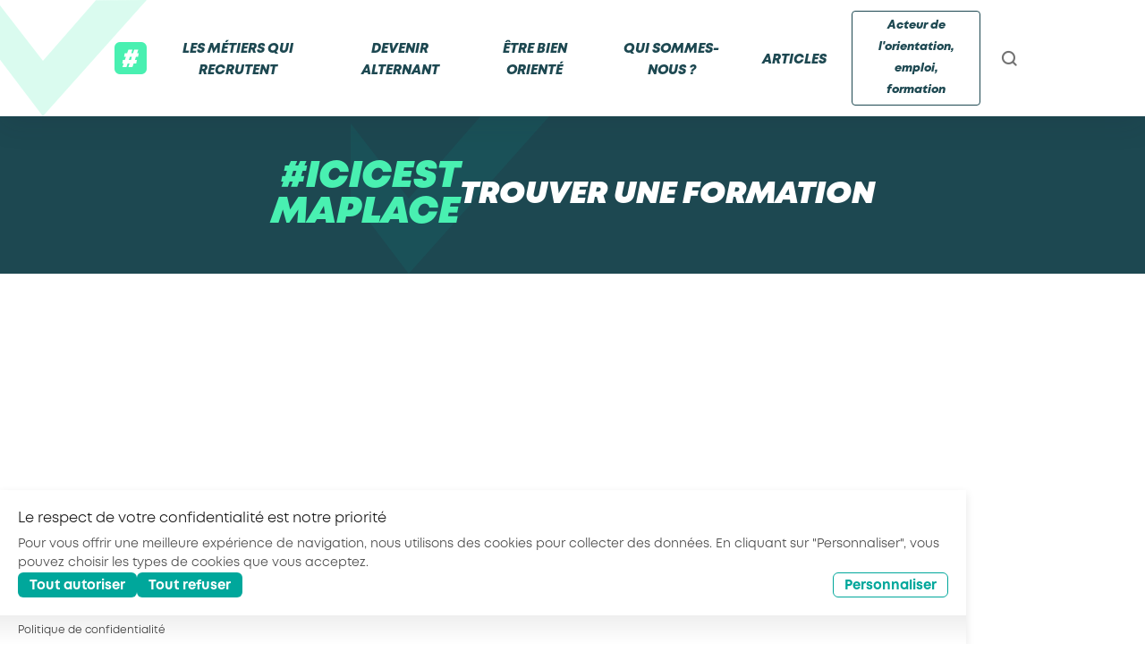

--- FILE ---
content_type: text/html; charset=UTF-8
request_url: https://icicestmaplace.akto.fr/trouver-une-formation/?formation=CAP%20Agent%20securite
body_size: 15976
content:
<!DOCTYPE html>
<html class="no-js" lang="fr">

<head>
  <meta charset="UTF-8" />
  <meta http-equiv="X-UA-Compatible" content="IE=edge" />
  <meta name="viewport" content="width=device-width, initial-scale=1" />
  <link rel="profile" href="https://gmpg.org/xfn/11" />
  <meta name='robots' content='index, follow, max-image-preview:large, max-snippet:-1, max-video-preview:-1' />
<!-- hash 1jdcs0v9m -->

	<!-- This site is optimized with the Yoast SEO plugin v26.6 - https://yoast.com/wordpress/plugins/seo/ -->
	<title>Trouver une formation - Ici c&#039;est ma place</title>
	<link rel="canonical" href="https://icicestmaplace.akto.fr/trouver-une-formation/" />
	<meta property="og:locale" content="fr_FR" />
	<meta property="og:type" content="article" />
	<meta property="og:title" content="Trouver une formation - Ici c&#039;est ma place" />
	<meta property="og:url" content="https://icicestmaplace.akto.fr/trouver-une-formation/" />
	<meta property="og:site_name" content="Ici c&#039;est ma place" />
	<meta property="article:modified_time" content="2024-11-12T08:16:26+00:00" />
	<meta name="twitter:card" content="summary_large_image" />
	<script type="application/ld+json" class="yoast-schema-graph">{"@context":"https://schema.org","@graph":[{"@type":"WebPage","@id":"https://icicestmaplace.akto.fr/trouver-une-formation/","url":"https://icicestmaplace.akto.fr/trouver-une-formation/","name":"Trouver une formation - Ici c&#039;est ma place","isPartOf":{"@id":"https://icicestmaplace.akto.fr/#website"},"datePublished":"2023-05-02T19:36:02+00:00","dateModified":"2024-11-12T08:16:26+00:00","breadcrumb":{"@id":"https://icicestmaplace.akto.fr/trouver-une-formation/#breadcrumb"},"inLanguage":"fr-FR","potentialAction":[{"@type":"ReadAction","target":["https://icicestmaplace.akto.fr/trouver-une-formation/"]}]},{"@type":"BreadcrumbList","@id":"https://icicestmaplace.akto.fr/trouver-une-formation/#breadcrumb","itemListElement":[{"@type":"ListItem","position":1,"name":"Home","item":"https://icicestmaplace.akto.fr/"},{"@type":"ListItem","position":2,"name":"Trouver une formation"}]},{"@type":"WebSite","@id":"https://icicestmaplace.akto.fr/#website","url":"https://icicestmaplace.akto.fr/","name":"Ici c'est ma place","description":"","potentialAction":[{"@type":"SearchAction","target":{"@type":"EntryPoint","urlTemplate":"https://icicestmaplace.akto.fr/?s={search_term_string}"},"query-input":{"@type":"PropertyValueSpecification","valueRequired":true,"valueName":"search_term_string"}}],"inLanguage":"fr-FR"}]}</script>
	<!-- / Yoast SEO plugin. -->


<link rel='dns-prefetch' href='//icicestmaplace.akto.fr' />
<link rel='dns-prefetch' href='//www.akto.fr' />
<link rel="preload" href="/dist/fonts/mont/mont-500.woff2" as="font" type="font/woff2" crossorigin>
<link rel="preload" href="/dist/fonts/mont/mont-500i.woff2" as="font" type="font/woff2" crossorigin>
<link rel="preload" href="/dist/fonts/mont/mont-600.woff2" as="font" type="font/woff2" crossorigin>
<link rel="preload" href="/dist/fonts/mont/mont-600i.woff2" as="font" type="font/woff2" crossorigin>
<link rel="preload" href="/dist/fonts/mont/mont-700.woff2" as="font" type="font/woff2" crossorigin>
<link rel="preload" href="/dist/fonts/mont/mont-700i.woff2" as="font" type="font/woff2" crossorigin>
<link rel="preload" href="/dist/fonts/mont/mont-800.woff2" as="font" type="font/woff2" crossorigin>
<link rel="preload" href="/dist/fonts/mont/mont-800i.woff2" as="font" type="font/woff2" crossorigin>
<link rel="preload" href="/dist/fonts/mont/mont-900.woff2" as="font" type="font/woff2" crossorigin>
<link rel="preload" href="/dist/fonts/mont/mont-900i.woff2" as="font" type="font/woff2" crossorigin>
<link rel="preload" href="/dist/fonts/mont/mont-950.woff2" as="font" type="font/woff2" crossorigin>
<link rel="preload" href="/dist/fonts/mont/mont-950i.woff2" as="font" type="font/woff2" crossorigin>
<style id='wp-img-auto-sizes-contain-inline-css' type='text/css'>
img:is([sizes=auto i],[sizes^="auto," i]){contain-intrinsic-size:3000px 1500px}
/*# sourceURL=wp-img-auto-sizes-contain-inline-css */
</style>
<style id='wp-block-library-inline-css' type='text/css'>
:root{--wp-block-synced-color:#7a00df;--wp-block-synced-color--rgb:122,0,223;--wp-bound-block-color:var(--wp-block-synced-color);--wp-editor-canvas-background:#ddd;--wp-admin-theme-color:#007cba;--wp-admin-theme-color--rgb:0,124,186;--wp-admin-theme-color-darker-10:#006ba1;--wp-admin-theme-color-darker-10--rgb:0,107,160.5;--wp-admin-theme-color-darker-20:#005a87;--wp-admin-theme-color-darker-20--rgb:0,90,135;--wp-admin-border-width-focus:2px}@media (min-resolution:192dpi){:root{--wp-admin-border-width-focus:1.5px}}.wp-element-button{cursor:pointer}:root .has-very-light-gray-background-color{background-color:#eee}:root .has-very-dark-gray-background-color{background-color:#313131}:root .has-very-light-gray-color{color:#eee}:root .has-very-dark-gray-color{color:#313131}:root .has-vivid-green-cyan-to-vivid-cyan-blue-gradient-background{background:linear-gradient(135deg,#00d084,#0693e3)}:root .has-purple-crush-gradient-background{background:linear-gradient(135deg,#34e2e4,#4721fb 50%,#ab1dfe)}:root .has-hazy-dawn-gradient-background{background:linear-gradient(135deg,#faaca8,#dad0ec)}:root .has-subdued-olive-gradient-background{background:linear-gradient(135deg,#fafae1,#67a671)}:root .has-atomic-cream-gradient-background{background:linear-gradient(135deg,#fdd79a,#004a59)}:root .has-nightshade-gradient-background{background:linear-gradient(135deg,#330968,#31cdcf)}:root .has-midnight-gradient-background{background:linear-gradient(135deg,#020381,#2874fc)}:root{--wp--preset--font-size--normal:16px;--wp--preset--font-size--huge:42px}.has-regular-font-size{font-size:1em}.has-larger-font-size{font-size:2.625em}.has-normal-font-size{font-size:var(--wp--preset--font-size--normal)}.has-huge-font-size{font-size:var(--wp--preset--font-size--huge)}.has-text-align-center{text-align:center}.has-text-align-left{text-align:left}.has-text-align-right{text-align:right}.has-fit-text{white-space:nowrap!important}#end-resizable-editor-section{display:none}.aligncenter{clear:both}.items-justified-left{justify-content:flex-start}.items-justified-center{justify-content:center}.items-justified-right{justify-content:flex-end}.items-justified-space-between{justify-content:space-between}.screen-reader-text{border:0;clip-path:inset(50%);height:1px;margin:-1px;overflow:hidden;padding:0;position:absolute;width:1px;word-wrap:normal!important}.screen-reader-text:focus{background-color:#ddd;clip-path:none;color:#444;display:block;font-size:1em;height:auto;left:5px;line-height:normal;padding:15px 23px 14px;text-decoration:none;top:5px;width:auto;z-index:100000}html :where(.has-border-color){border-style:solid}html :where([style*=border-top-color]){border-top-style:solid}html :where([style*=border-right-color]){border-right-style:solid}html :where([style*=border-bottom-color]){border-bottom-style:solid}html :where([style*=border-left-color]){border-left-style:solid}html :where([style*=border-width]){border-style:solid}html :where([style*=border-top-width]){border-top-style:solid}html :where([style*=border-right-width]){border-right-style:solid}html :where([style*=border-bottom-width]){border-bottom-style:solid}html :where([style*=border-left-width]){border-left-style:solid}html :where(img[class*=wp-image-]){height:auto;max-width:100%}:where(figure){margin:0 0 1em}html :where(.is-position-sticky){--wp-admin--admin-bar--position-offset:var(--wp-admin--admin-bar--height,0px)}@media screen and (max-width:600px){html :where(.is-position-sticky){--wp-admin--admin-bar--position-offset:0px}}

/*# sourceURL=wp-block-library-inline-css */
</style><style id='global-styles-inline-css' type='text/css'>
:root{--wp--preset--aspect-ratio--square: 1;--wp--preset--aspect-ratio--4-3: 4/3;--wp--preset--aspect-ratio--3-4: 3/4;--wp--preset--aspect-ratio--3-2: 3/2;--wp--preset--aspect-ratio--2-3: 2/3;--wp--preset--aspect-ratio--16-9: 16/9;--wp--preset--aspect-ratio--9-16: 9/16;--wp--preset--color--black: #323232;--wp--preset--color--cyan-bluish-gray: #abb8c3;--wp--preset--color--white: #fff;--wp--preset--color--pale-pink: #f78da7;--wp--preset--color--vivid-red: #cf2e2e;--wp--preset--color--luminous-vivid-orange: #ff6900;--wp--preset--color--luminous-vivid-amber: #fcb900;--wp--preset--color--light-green-cyan: #7bdcb5;--wp--preset--color--vivid-green-cyan: #00d084;--wp--preset--color--pale-cyan-blue: #8ed1fc;--wp--preset--color--vivid-cyan-blue: #0693e3;--wp--preset--color--vivid-purple: #9b51e0;--wp--preset--color--bluegreen: #00A79B;--wp--preset--color--blue: #1D4851;--wp--preset--gradient--vivid-cyan-blue-to-vivid-purple: linear-gradient(135deg,rgb(6,147,227) 0%,rgb(155,81,224) 100%);--wp--preset--gradient--light-green-cyan-to-vivid-green-cyan: linear-gradient(135deg,rgb(122,220,180) 0%,rgb(0,208,130) 100%);--wp--preset--gradient--luminous-vivid-amber-to-luminous-vivid-orange: linear-gradient(135deg,rgb(252,185,0) 0%,rgb(255,105,0) 100%);--wp--preset--gradient--luminous-vivid-orange-to-vivid-red: linear-gradient(135deg,rgb(255,105,0) 0%,rgb(207,46,46) 100%);--wp--preset--gradient--very-light-gray-to-cyan-bluish-gray: linear-gradient(135deg,rgb(238,238,238) 0%,rgb(169,184,195) 100%);--wp--preset--gradient--cool-to-warm-spectrum: linear-gradient(135deg,rgb(74,234,220) 0%,rgb(151,120,209) 20%,rgb(207,42,186) 40%,rgb(238,44,130) 60%,rgb(251,105,98) 80%,rgb(254,248,76) 100%);--wp--preset--gradient--blush-light-purple: linear-gradient(135deg,rgb(255,206,236) 0%,rgb(152,150,240) 100%);--wp--preset--gradient--blush-bordeaux: linear-gradient(135deg,rgb(254,205,165) 0%,rgb(254,45,45) 50%,rgb(107,0,62) 100%);--wp--preset--gradient--luminous-dusk: linear-gradient(135deg,rgb(255,203,112) 0%,rgb(199,81,192) 50%,rgb(65,88,208) 100%);--wp--preset--gradient--pale-ocean: linear-gradient(135deg,rgb(255,245,203) 0%,rgb(182,227,212) 50%,rgb(51,167,181) 100%);--wp--preset--gradient--electric-grass: linear-gradient(135deg,rgb(202,248,128) 0%,rgb(113,206,126) 100%);--wp--preset--gradient--midnight: linear-gradient(135deg,rgb(2,3,129) 0%,rgb(40,116,252) 100%);--wp--preset--font-size--small: 13px;--wp--preset--font-size--medium: 20px;--wp--preset--font-size--large: 36px;--wp--preset--font-size--x-large: 42px;--wp--preset--spacing--20: 0.44rem;--wp--preset--spacing--30: 0.67rem;--wp--preset--spacing--40: 1rem;--wp--preset--spacing--50: 1.5rem;--wp--preset--spacing--60: 2.25rem;--wp--preset--spacing--70: 3.38rem;--wp--preset--spacing--80: 5.06rem;--wp--preset--shadow--natural: 6px 6px 9px rgba(0, 0, 0, 0.2);--wp--preset--shadow--deep: 12px 12px 50px rgba(0, 0, 0, 0.4);--wp--preset--shadow--sharp: 6px 6px 0px rgba(0, 0, 0, 0.2);--wp--preset--shadow--outlined: 6px 6px 0px -3px rgb(255, 255, 255), 6px 6px rgb(0, 0, 0);--wp--preset--shadow--crisp: 6px 6px 0px rgb(0, 0, 0);}:where(.is-layout-flex){gap: 0.5em;}:where(.is-layout-grid){gap: 0.5em;}body .is-layout-flex{display: flex;}.is-layout-flex{flex-wrap: wrap;align-items: center;}.is-layout-flex > :is(*, div){margin: 0;}body .is-layout-grid{display: grid;}.is-layout-grid > :is(*, div){margin: 0;}:where(.wp-block-columns.is-layout-flex){gap: 2em;}:where(.wp-block-columns.is-layout-grid){gap: 2em;}:where(.wp-block-post-template.is-layout-flex){gap: 1.25em;}:where(.wp-block-post-template.is-layout-grid){gap: 1.25em;}.has-black-color{color: var(--wp--preset--color--black) !important;}.has-cyan-bluish-gray-color{color: var(--wp--preset--color--cyan-bluish-gray) !important;}.has-white-color{color: var(--wp--preset--color--white) !important;}.has-pale-pink-color{color: var(--wp--preset--color--pale-pink) !important;}.has-vivid-red-color{color: var(--wp--preset--color--vivid-red) !important;}.has-luminous-vivid-orange-color{color: var(--wp--preset--color--luminous-vivid-orange) !important;}.has-luminous-vivid-amber-color{color: var(--wp--preset--color--luminous-vivid-amber) !important;}.has-light-green-cyan-color{color: var(--wp--preset--color--light-green-cyan) !important;}.has-vivid-green-cyan-color{color: var(--wp--preset--color--vivid-green-cyan) !important;}.has-pale-cyan-blue-color{color: var(--wp--preset--color--pale-cyan-blue) !important;}.has-vivid-cyan-blue-color{color: var(--wp--preset--color--vivid-cyan-blue) !important;}.has-vivid-purple-color{color: var(--wp--preset--color--vivid-purple) !important;}.has-black-background-color{background-color: var(--wp--preset--color--black) !important;}.has-cyan-bluish-gray-background-color{background-color: var(--wp--preset--color--cyan-bluish-gray) !important;}.has-white-background-color{background-color: var(--wp--preset--color--white) !important;}.has-pale-pink-background-color{background-color: var(--wp--preset--color--pale-pink) !important;}.has-vivid-red-background-color{background-color: var(--wp--preset--color--vivid-red) !important;}.has-luminous-vivid-orange-background-color{background-color: var(--wp--preset--color--luminous-vivid-orange) !important;}.has-luminous-vivid-amber-background-color{background-color: var(--wp--preset--color--luminous-vivid-amber) !important;}.has-light-green-cyan-background-color{background-color: var(--wp--preset--color--light-green-cyan) !important;}.has-vivid-green-cyan-background-color{background-color: var(--wp--preset--color--vivid-green-cyan) !important;}.has-pale-cyan-blue-background-color{background-color: var(--wp--preset--color--pale-cyan-blue) !important;}.has-vivid-cyan-blue-background-color{background-color: var(--wp--preset--color--vivid-cyan-blue) !important;}.has-vivid-purple-background-color{background-color: var(--wp--preset--color--vivid-purple) !important;}.has-black-border-color{border-color: var(--wp--preset--color--black) !important;}.has-cyan-bluish-gray-border-color{border-color: var(--wp--preset--color--cyan-bluish-gray) !important;}.has-white-border-color{border-color: var(--wp--preset--color--white) !important;}.has-pale-pink-border-color{border-color: var(--wp--preset--color--pale-pink) !important;}.has-vivid-red-border-color{border-color: var(--wp--preset--color--vivid-red) !important;}.has-luminous-vivid-orange-border-color{border-color: var(--wp--preset--color--luminous-vivid-orange) !important;}.has-luminous-vivid-amber-border-color{border-color: var(--wp--preset--color--luminous-vivid-amber) !important;}.has-light-green-cyan-border-color{border-color: var(--wp--preset--color--light-green-cyan) !important;}.has-vivid-green-cyan-border-color{border-color: var(--wp--preset--color--vivid-green-cyan) !important;}.has-pale-cyan-blue-border-color{border-color: var(--wp--preset--color--pale-cyan-blue) !important;}.has-vivid-cyan-blue-border-color{border-color: var(--wp--preset--color--vivid-cyan-blue) !important;}.has-vivid-purple-border-color{border-color: var(--wp--preset--color--vivid-purple) !important;}.has-vivid-cyan-blue-to-vivid-purple-gradient-background{background: var(--wp--preset--gradient--vivid-cyan-blue-to-vivid-purple) !important;}.has-light-green-cyan-to-vivid-green-cyan-gradient-background{background: var(--wp--preset--gradient--light-green-cyan-to-vivid-green-cyan) !important;}.has-luminous-vivid-amber-to-luminous-vivid-orange-gradient-background{background: var(--wp--preset--gradient--luminous-vivid-amber-to-luminous-vivid-orange) !important;}.has-luminous-vivid-orange-to-vivid-red-gradient-background{background: var(--wp--preset--gradient--luminous-vivid-orange-to-vivid-red) !important;}.has-very-light-gray-to-cyan-bluish-gray-gradient-background{background: var(--wp--preset--gradient--very-light-gray-to-cyan-bluish-gray) !important;}.has-cool-to-warm-spectrum-gradient-background{background: var(--wp--preset--gradient--cool-to-warm-spectrum) !important;}.has-blush-light-purple-gradient-background{background: var(--wp--preset--gradient--blush-light-purple) !important;}.has-blush-bordeaux-gradient-background{background: var(--wp--preset--gradient--blush-bordeaux) !important;}.has-luminous-dusk-gradient-background{background: var(--wp--preset--gradient--luminous-dusk) !important;}.has-pale-ocean-gradient-background{background: var(--wp--preset--gradient--pale-ocean) !important;}.has-electric-grass-gradient-background{background: var(--wp--preset--gradient--electric-grass) !important;}.has-midnight-gradient-background{background: var(--wp--preset--gradient--midnight) !important;}.has-small-font-size{font-size: var(--wp--preset--font-size--small) !important;}.has-medium-font-size{font-size: var(--wp--preset--font-size--medium) !important;}.has-large-font-size{font-size: var(--wp--preset--font-size--large) !important;}.has-x-large-font-size{font-size: var(--wp--preset--font-size--x-large) !important;}
/*# sourceURL=global-styles-inline-css */
</style>

<style id='classic-theme-styles-inline-css' type='text/css'>
/*! This file is auto-generated */
.wp-block-button__link{color:#fff;background-color:#32373c;border-radius:9999px;box-shadow:none;text-decoration:none;padding:calc(.667em + 2px) calc(1.333em + 2px);font-size:1.125em}.wp-block-file__button{background:#32373c;color:#fff;text-decoration:none}
/*# sourceURL=/wp-includes/css/classic-themes.min.css */
</style>
<link rel='preload' as='style' id='cookie_consent_styles-css' href='https://icicestmaplace.akto.fr/dist/css/cookie-consent.css?ver=1jdcs0v9m' type='text/css' media='all' onload="this.rel='stylesheet'" />
<link rel='stylesheet' id='criticals_styles-css' href='https://icicestmaplace.akto.fr/dist/css/criticals.css?ver=1jdcs0v9m' type='text/css' media='all' />
<link rel='preload' as='style' id='theme_styles-css' href='https://icicestmaplace.akto.fr/dist/css/commons.css?ver=1jdcs0v9m' type='text/css' media='all' onload="this.rel='stylesheet'" />
<link rel='preload' as='style' id='subtheme_styles-css' href='https://icicestmaplace.akto.fr/dist/css/campagne-alternance.css?ver=1jdcs0v9m' type='text/css' media='all' onload="this.rel='stylesheet'" />
<script type="text/javascript" defer src="https://icicestmaplace.akto.fr/cms/wp-includes/js/jquery/jquery.min.js?ver=3.7.1" id="jquery-core-js"></script>
<script type="text/javascript" id="ga-global_js-js-before">
/* <![CDATA[ */
window.PAGE = {"type":"other-page","language":"FR","error":"","URL":"https:\/\/icicestmaplace.akto.fr\/trouver-une-formation","environment":"production"};
//# sourceURL=ga-global_js-js-before
/* ]]> */
</script>
<script type="text/javascript" defer src="https://icicestmaplace.akto.fr/cms/../dist/js/ga-global.js?ver=1jdcs0v9m" id="ga-global_js-js"></script>
<script type="text/javascript">
/* <![CDATA[ */
var themosis = {
ajaxurl: "https:\/\/icicestmaplace.akto.fr\/cms\/wp-admin\/admin-ajax.php",
};
/* ]]> */
</script>
    <style>
        *:where(.hidden, .profile-modal, .menu-mobile) {
            display: none;
        }
        :where(.absolute) {
            position: absolute;
        }
        
        :where(.fixed) {
            position: fixed;
        }
        
        :where(.sticky) {
            position: sticky;
        }
        
        :where(.invisible) {
            visibility: hidden;
        }
    </style>
<meta content="width=device-width,initial-scale=1" name="viewport"></meta>
<link href="/dist/favicons-ici-c-est-ma-place/favicon.ico" rel="icon" type="image/x-icon"></link>
<link href="/dist/favicons-ici-c-est-ma-place/favicon-16x16.png" rel="icon" sizes="16x16" type="image/png"></link>
<link href="/dist/favicons-ici-c-est-ma-place/favicon-32x32.png" rel="icon" sizes="32x32" type="image/png"></link>
<link href="/dist/favicons-ici-c-est-ma-place/favicon-48x48.png" rel="icon" sizes="48x48" type="image/png"></link>
<meta content="yes" name="mobile-web-app-capable"></meta>
<meta content="#1d4851" name="theme-color"></meta>
<meta content="Website" name="application-name"></meta>
<link href="/dist/favicons-ici-c-est-ma-place/apple-touch-icon-57x57.png" rel="apple-touch-icon" sizes="57x57"></link>
<link href="/dist/favicons-ici-c-est-ma-place/apple-touch-icon-60x60.png" rel="apple-touch-icon" sizes="60x60"></link>
<link href="/dist/favicons-ici-c-est-ma-place/apple-touch-icon-72x72.png" rel="apple-touch-icon" sizes="72x72"></link>
<link href="/dist/favicons-ici-c-est-ma-place/apple-touch-icon-76x76.png" rel="apple-touch-icon" sizes="76x76"></link>
<link href="/dist/favicons-ici-c-est-ma-place/apple-touch-icon-114x114.png" rel="apple-touch-icon" sizes="114x114"></link>
<link href="/dist/favicons-ici-c-est-ma-place/apple-touch-icon-120x120.png" rel="apple-touch-icon" sizes="120x120"></link>
<link href="/dist/favicons-ici-c-est-ma-place/apple-touch-icon-144x144.png" rel="apple-touch-icon" sizes="144x144"></link>
<link href="/dist/favicons-ici-c-est-ma-place/apple-touch-icon-152x152.png" rel="apple-touch-icon" sizes="152x152"></link>
<link href="/dist/favicons-ici-c-est-ma-place/apple-touch-icon-167x167.png" rel="apple-touch-icon" sizes="167x167"></link>
<link href="/dist/favicons-ici-c-est-ma-place/apple-touch-icon-180x180.png" rel="apple-touch-icon" sizes="180x180"></link>
<link href="/dist/favicons-ici-c-est-ma-place/apple-touch-icon-1024x1024.png" rel="apple-touch-icon" sizes="1024x1024"></link>
<meta content="yes" name="apple-mobile-web-app-capable"></meta>
<meta content="black-translucent" name="apple-mobile-web-app-status-bar-style"></meta>
<meta content="Website" name="apple-mobile-web-app-title"></meta>
<link href="/dist/favicons-ici-c-est-ma-place/apple-touch-startup-image-640x1136.png" media="(device-width: 320px) and (device-height: 568px) and (-webkit-device-pixel-ratio: 2) and (orientation: portrait)" rel="apple-touch-startup-image"></link>
<link href="/dist/favicons-ici-c-est-ma-place/apple-touch-startup-image-1136x640.png" media="(device-width: 320px) and (device-height: 568px) and (-webkit-device-pixel-ratio: 2) and (orientation: landscape)" rel="apple-touch-startup-image"></link>
<link href="/dist/favicons-ici-c-est-ma-place/apple-touch-startup-image-750x1334.png" media="(device-width: 375px) and (device-height: 667px) and (-webkit-device-pixel-ratio: 2) and (orientation: portrait)" rel="apple-touch-startup-image"></link>
<link href="/dist/favicons-ici-c-est-ma-place/apple-touch-startup-image-1334x750.png" media="(device-width: 375px) and (device-height: 667px) and (-webkit-device-pixel-ratio: 2) and (orientation: landscape)" rel="apple-touch-startup-image"></link>
<link href="/dist/favicons-ici-c-est-ma-place/apple-touch-startup-image-1125x2436.png" media="(device-width: 375px) and (device-height: 812px) and (-webkit-device-pixel-ratio: 3) and (orientation: portrait)" rel="apple-touch-startup-image"></link>
<link href="/dist/favicons-ici-c-est-ma-place/apple-touch-startup-image-2436x1125.png" media="(device-width: 375px) and (device-height: 812px) and (-webkit-device-pixel-ratio: 3) and (orientation: landscape)" rel="apple-touch-startup-image"></link>
<link href="/dist/favicons-ici-c-est-ma-place/apple-touch-startup-image-1170x2532.png" media="(device-width: 390px) and (device-height: 844px) and (-webkit-device-pixel-ratio: 3) and (orientation: portrait)" rel="apple-touch-startup-image"></link>
<link href="/dist/favicons-ici-c-est-ma-place/apple-touch-startup-image-2532x1170.png" media="(device-width: 390px) and (device-height: 844px) and (-webkit-device-pixel-ratio: 3) and (orientation: landscape)" rel="apple-touch-startup-image"></link>
<link href="/dist/favicons-ici-c-est-ma-place/apple-touch-startup-image-828x1792.png" media="(device-width: 414px) and (device-height: 896px) and (-webkit-device-pixel-ratio: 2) and (orientation: portrait)" rel="apple-touch-startup-image"></link>
<link href="/dist/favicons-ici-c-est-ma-place/apple-touch-startup-image-1792x828.png" media="(device-width: 414px) and (device-height: 896px) and (-webkit-device-pixel-ratio: 2) and (orientation: landscape)" rel="apple-touch-startup-image"></link>
<link href="/dist/favicons-ici-c-est-ma-place/apple-touch-startup-image-1242x2688.png" media="(device-width: 414px) and (device-height: 896px) and (-webkit-device-pixel-ratio: 3) and (orientation: portrait)" rel="apple-touch-startup-image"></link>
<link href="/dist/favicons-ici-c-est-ma-place/apple-touch-startup-image-2688x1242.png" media="(device-width: 414px) and (device-height: 896px) and (-webkit-device-pixel-ratio: 3) and (orientation: landscape)" rel="apple-touch-startup-image"></link>
<link href="/dist/favicons-ici-c-est-ma-place/apple-touch-startup-image-1242x2208.png" media="(device-width: 414px) and (device-height: 736px) and (-webkit-device-pixel-ratio: 3) and (orientation: portrait)" rel="apple-touch-startup-image"></link>
<link href="/dist/favicons-ici-c-est-ma-place/apple-touch-startup-image-2208x1242.png" media="(device-width: 414px) and (device-height: 736px) and (-webkit-device-pixel-ratio: 3) and (orientation: landscape)" rel="apple-touch-startup-image"></link>
<link href="/dist/favicons-ici-c-est-ma-place/apple-touch-startup-image-1284x2778.png" media="(device-width: 428px) and (device-height: 926px) and (-webkit-device-pixel-ratio: 3) and (orientation: portrait)" rel="apple-touch-startup-image"></link>
<link href="/dist/favicons-ici-c-est-ma-place/apple-touch-startup-image-2778x1284.png" media="(device-width: 428px) and (device-height: 926px) and (-webkit-device-pixel-ratio: 3) and (orientation: landscape)" rel="apple-touch-startup-image"></link>
<link href="/dist/favicons-ici-c-est-ma-place/apple-touch-startup-image-1536x2048.png" media="(device-width: 768px) and (device-height: 1024px) and (-webkit-device-pixel-ratio: 2) and (orientation: portrait)" rel="apple-touch-startup-image"></link>
<link href="/dist/favicons-ici-c-est-ma-place/apple-touch-startup-image-2048x1536.png" media="(device-width: 768px) and (device-height: 1024px) and (-webkit-device-pixel-ratio: 2) and (orientation: landscape)" rel="apple-touch-startup-image"></link>
<link href="/dist/favicons-ici-c-est-ma-place/apple-touch-startup-image-1620x2160.png" media="(device-width: 810px) and (device-height: 1080px) and (-webkit-device-pixel-ratio: 2) and (orientation: portrait)" rel="apple-touch-startup-image"></link>
<link href="/dist/favicons-ici-c-est-ma-place/apple-touch-startup-image-2160x1620.png" media="(device-width: 810px) and (device-height: 1080px) and (-webkit-device-pixel-ratio: 2) and (orientation: landscape)" rel="apple-touch-startup-image"></link>
<link href="/dist/favicons-ici-c-est-ma-place/apple-touch-startup-image-1668x2388.png" media="(device-width: 834px) and (device-height: 1194px) and (-webkit-device-pixel-ratio: 2) and (orientation: portrait)" rel="apple-touch-startup-image"></link>
<link href="/dist/favicons-ici-c-est-ma-place/apple-touch-startup-image-2388x1668.png" media="(device-width: 834px) and (device-height: 1194px) and (-webkit-device-pixel-ratio: 2) and (orientation: landscape)" rel="apple-touch-startup-image"></link>
<link href="/dist/favicons-ici-c-est-ma-place/apple-touch-startup-image-1668x2224.png" media="(device-width: 834px) and (device-height: 1112px) and (-webkit-device-pixel-ratio: 2) and (orientation: portrait)" rel="apple-touch-startup-image"></link>
<link href="/dist/favicons-ici-c-est-ma-place/apple-touch-startup-image-2224x1668.png" media="(device-width: 834px) and (device-height: 1112px) and (-webkit-device-pixel-ratio: 2) and (orientation: landscape)" rel="apple-touch-startup-image"></link>
<link href="/dist/favicons-ici-c-est-ma-place/apple-touch-startup-image-2048x2732.png" media="(device-width: 1024px) and (device-height: 1366px) and (-webkit-device-pixel-ratio: 2) and (orientation: portrait)" rel="apple-touch-startup-image"></link>
<link href="/dist/favicons-ici-c-est-ma-place/apple-touch-startup-image-2732x2048.png" media="(device-width: 1024px) and (device-height: 1366px) and (-webkit-device-pixel-ratio: 2) and (orientation: landscape)" rel="apple-touch-startup-image"></link>
<meta content="#1d4851" name="msapplication-TileColor"></meta>
<meta content="/dist/favicons-ici-c-est-ma-place/mstile-144x144.png" name="msapplication-TileImage"></meta>
<meta content="/dist/favicons-ici-c-est-ma-place/browserconfig.xml" name="msapplication-config"></meta><style>body { --marking-border-color: #FF0000; --marking-display: none; }</style><noscript><style id="rocket-lazyload-nojs-css">.rll-youtube-player, [data-lazy-src]{display:none !important;}</style></noscript>
      <script>
      var HERE =
        {"title":"Trouver une formation"};
    </script>
  
  
  </head>

<body class="wp-singular page-template-default page page-id-35221 wp-embed-responsive wp-theme-website sub-theme-campagne-alternance no-sidebar"
    >
      <main>
      <header
  class="header-alternance header-wrapper lg:relative z-11 top-0  sticked small "
  data-start-position="42">
  <div
    class="header-alternance__main-bar text-gray-500 body-font w-full top-0 bg-secondary-vert-fluo lg:bg-white bg-svg bg-svg-secondary-vert-fluo svg-opacity-20 pdf-hidden">
    
    <div
      class="campagne-alternance-menu-wrapper bg-secondary-vert-fluo lg:bg-transparent bg-svg bg-svg--hidden-desktop bg-svg-primary-akto1 container mx-auto p-0 lg:p-3 lg:px-0 flex justify-between items-center">
      <div class="hidden lg:inline-flex bg">
        <div class="logotype logotype--campagne-alternance diese">
  <a href="https://icicestmaplace.akto.fr" class="w-5 p-2 flex bg-white box-content rounded-md md:hidden block">
    
    <img loading="lazy" decoding="async" width='21' height='20' src='/dist/images/logo-campagne-alternance-diese.svg' alt='logo-campagne-alternance-diese' title='logo-campagne-alternance-diese' />  </a>
</div>
        <div class="logotype logotype--campagne-alternance diese-white">
  <a href="https://icicestmaplace.akto.fr" class="w-5 p-2 flex bg-secondary-vert-fluo box-content rounded-md hidden md:block">
    
    <img loading="lazy" decoding="async" width='21' height='20' src='/dist/images/logo-campagne-alternance-diese-white.svg' alt='logo-campagne-alternance-diese-white' title='logo-campagne-alternance-diese-white' />  </a>
</div>
      </div>
      <div class="flex justify-center lg:hidden">
        <div class="logotype logotype--campagne-alternance entier-mobile">
  <a href="https://icicestmaplace.akto.fr" class="w-50 md:w-52 ml-5 flex box-content">
    
    <img loading="lazy" decoding="async" width='217.41' height='26.6' src='/dist/images/logo-campagne-alternance-entier-mobile.svg' alt='logo-campagne-alternance-entier-mobile' title='logo-campagne-alternance-entier-mobile' />  </a>
</div>
      </div>
      <div class="campagne-alternance-menu hidden md:flex">
        <nav class="hidden lg:flex flex-wrap items-center text-base flex-grow justify-end">
  
      <div class="header-menu-container"><ul id="menu-menu-principal" class=" md:ml-auto flex xl:flex-wrap text-base justify-around uppercase italic"><li class="px-2 flex depth-0 relative "><a href="https://icicestmaplace.akto.fr/metiers-qui-recrutent/" class="block hover:underline text-center title-font font-black text-sm pt-2 px-3 pb-1 transition-all duration-300  rounded hover:bg-primary-akto1 hover:text-white hover:no-underline flex items-center text-primary-akto1">Les métiers qui recrutent</a></li>
<li class="px-2 flex depth-0 relative "><a href="https://icicestmaplace.akto.fr/connaitre-lalternance/" class="block hover:underline text-center title-font font-black text-sm pt-2 px-3 pb-1 transition-all duration-300  rounded hover:bg-primary-akto1 hover:text-white hover:no-underline flex items-center text-primary-akto1">Devenir alternant</a></li>
<li class="px-2 flex depth-0 relative "><a href="https://icicestmaplace.akto.fr/etre-bien-oriente/" class="block hover:underline text-center title-font font-black text-sm pt-2 px-3 pb-1 transition-all duration-300  rounded hover:bg-primary-akto1 hover:text-white hover:no-underline flex items-center text-primary-akto1">Être bien orienté</a></li>
<li class="px-2 flex depth-0 relative "><a href="https://icicestmaplace.akto.fr/qui-sommes-nous/" class="block hover:underline text-center title-font font-black text-sm pt-2 px-3 pb-1 transition-all duration-300  rounded hover:bg-primary-akto1 hover:text-white hover:no-underline flex items-center text-primary-akto1">Qui sommes-nous ?</a></li>
<li class="px-2 flex depth-0 relative "><a href="https://icicestmaplace.akto.fr/articles/" class="block hover:underline text-center title-font font-black text-sm pt-2 px-3 pb-1 transition-all duration-300  rounded hover:bg-primary-akto1 hover:text-white hover:no-underline flex items-center text-primary-akto1">Articles</a></li>
<li class="description-custom-link px-2 flex depth-0 relative" style="max-width: 190px;"><a href="https://icicestmaplace.akto.fr/actions-outils-partenaires-emploi/" rel="noopener noreferrer" class="inline-flex items-center justify-center  border border-solid border-primary-akto1 normal-case title-font font-black text-xs pt-1 px-3 pb-1 transition-all duration-300 rounded hover:bg-primary-akto1 hover:no-underline group pix-tooltip--bottom pix-tooltip--right" data-pix-tooltip=""><span class="text-center text-primary-akto1 group-hover:text-white transition-all duration-300">Acteur de l'orientation, emploi, formation</span></a></li></ul></div>
  </nav>
      </div>

      <div class="flex items-center self-stretch">
        <div class="flex search-wrapper">
          <a href="#" aria-label="recherche" class="with-before_icon-search search-show inline-btn modal-opener">
          </a>

                      <div id="search_form_wrapper" class="search_form_wrapper flex flex-col items-center justify-center group-hover:flexshadow right-0 top-100 w-screen bg-primary ring-1 ring-black/5 overflow-hidden absolute hidden">
  <form action="https://icicestmaplace.akto.fr" class="container py-3.5 px-4 md:py-7.5 md:px-0 relative"
    id="search_form">
    <label for="search_value" class="flex items-center gap-4">
      <button type="submit" class="flex p-1.5 pt-2.5; sm:p-3 sm:pt-3.5">
        <i
          class="icon icon-recherche text-current text-primary-akto1 text-xl sm:text-2xl leading-none font-bold inherit-font-size"></i>
      </button>

      <input id="search_value"
        class="flex-grow font-bold placeholder-white outline-none text-current text-2xl leading-none sm:text-4xl sm:leading-10 bg-transparent text-white"
        type="text" name="s" placeholder="Que cherchez-vous ?"
        value="" />
    </label>
  </form>
</div>
                  </div>
        <button aria-label="open menu mobile"
          class="mobile-menu-toggle mobile-menu-open bg-primary-akto1 text-primary inline-flex lg:hidden items-center justify-center p-2 transition duration-150 ease-in-out"
          data-ga-event="clicMobileMenu" data-ga-action="Clic - Menu" type="button">
          <svg class="h-6 w-6" xmlns="http://www.w3.org/2000/svg" fill="#00A79B"
            viewBox="0 0 24 24">
            <rect x="0.52" y="1.1" width="22.96" height="1.8" />
            <rect x="0.52" y="11.1" width="22.96" height="1.8" />
            <rect x="0.52" y="21.1" width="22.96" height="1.8" />
          </svg>
        </button>
      </div>
    </div>
  </div>
  <div
    class="menu-mobile fixed z-100 top-0 bottom-0 inset-x-0 transition origin-top-right flex flex-col justify-between hidden bg-white shadow-lg">
    <div>
      <div class="flex items-center justify-end px-4 bg-svg bg-svg-primary-akto1 py-2">
        <div class="">
          <button aria-label="hide menu mobile" type="button"
            class="mobile-menu-toggle inline-flex items-center justify-center uppercase text-primary-akto1 text-xs">
            Fermer
            <svg class="h-6 w-6 pl-1 pb-1" xmlns="http://www.w3.org/2000/svg" fill="none"
              viewBox="0 0 24 24" stroke="currentColor">
              <path stroke-linecap="round" stroke-linejoin="round" stroke-width="2"
                d="M6 18L18 6M6 6l12 12" />
            </svg>
          </button>
        </div>
      </div>
      <div class="overflow-auto flex flex-col"
        style="max-height: calc(100vh - 40px); height: calc(100vh - 40px)">
        <div class="px-4 pb-4 pt-5">
          <p class="font-black text-primary-akto1 italic text-center text-xl leading-6">
            Découvrez de nombreux secteurs et métiers qui recrutent pour un
            avenir professionnel réussi !
          </p>
        </div>
        <div class="px-4">
          <nav class="">
            
                          <div class="header-menu-mobile-container"><ul id="menu-menu-mobile" class=" w-full pb-2 flex flex-col gap-4 uppercase italic"><li class="flex justify-between items-center flex-wrap depth-0 relative " data-facettes-is=""><a href="https://icicestmaplace.akto.fr/metiers-qui-recrutent/" class=" block px-4 py-2 uppercase text-center leading-6 w-full font-black text-sm rounded bg-secondary-vert-fluo text-primary-akto1">Les métiers qui recrutent</a></li>
<li class="flex justify-between items-center flex-wrap depth-0 relative " data-facettes-is=""><a href="https://icicestmaplace.akto.fr/connaitre-lalternance/" class=" block px-4 py-2 uppercase text-center leading-6 w-full font-black text-sm rounded bg-secondary-vert-fluo text-primary-akto1">Devenir alternant</a></li>
<li class="flex justify-between items-center flex-wrap depth-0 relative " data-facettes-is=""><a href="https://icicestmaplace.akto.fr/etre-bien-oriente/" class=" block px-4 py-2 uppercase text-center leading-6 w-full font-black text-sm rounded bg-secondary-vert-fluo text-primary-akto1">Être bien orienté</a></li>
<li class="flex justify-between items-center flex-wrap depth-0 relative " data-facettes-is=""><a href="https://icicestmaplace.akto.fr/qui-sommes-nous/" class=" block px-4 py-2 uppercase text-center leading-6 w-full font-black text-sm rounded bg-secondary-vert-fluo text-primary-akto1">Qui sommes-nous ?</a></li>
<li class="flex justify-between items-center flex-wrap depth-0 relative " data-facettes-is=""><a href="https://icicestmaplace.akto.fr/articles/" class=" block px-4 py-2 uppercase text-center leading-6 w-full font-black text-sm rounded bg-secondary-vert-fluo text-primary-akto1">Actualités</a></li>
<li class="menu-link-quiz-ton-kiff flex justify-between items-center flex-wrap depth-0 relative " data-facettes-is=""><a href="https://icicestmaplace.akto.fr/quiz-ton-kiff/" class=" block px-4 py-2 uppercase text-center leading-6 w-full font-black text-sm rounded bg-secondary-vert-fluo text-primary-akto1">Quiz ton kiff</a></li>
<li class="flex depth-0 relative"><a href="https://icicestmaplace.akto.fr/actions-outils-partenaires-emploi/" class="px-4 py-2 text-center leading-6 w-full font-black text-sm rounded bg-primary text-white" ><span>Acteur de l'orientation, emploi, formation</span></a></li></ul></div>
                      </nav>
        </div>
        
        <div class="flex justify-center py-6 flex-grow items-end">
          <div class="logotype logotype--default">
  <a href="https://icicestmaplace.akto.fr" class="w-20 md:w-32 block">
    
    
    <div class="logo-wrapper mr-2 lg:mr-0">
      <span class="logo-icon">
        <?xml version="1.0" encoding="UTF-8"?>
<svg  width="179px" height="46px" viewBox="0 0 179 46" version="1.1" xmlns="http://www.w3.org/2000/svg" xmlns:xlink="http://www.w3.org/1999/xlink">
    <title>Logo</title>
    <g id="[Symbols---Desktop]" stroke="none" stroke-width="1" fill="none" fill-rule="evenodd">
        <g id="MENU-2-Copy" transform="translate(-164.000000, -10.000000)" fill-rule="nonzero">
            <g id="LOGO-AKTO" transform="translate(150.000000, 0.000000)">
                <g id="Logo" transform="translate(14.000000, 10.000000)">
                    <path d="M65.7069767,29.3797704 L76.9693767,45.0599596 L91.8518595,45.0599596 L74.0337158,19.6087314 L65.7069767,29.3797704 Z M96.9840316,11.6871656 L108.888673,11.6871656 L108.888673,45.0398544 L119.886734,45.0398544 L119.886734,11.6871656 L131.791376,11.6871656 L131.791376,0.988816505 L96.9840316,0.988816505 L96.9840316,11.6871656 Z M167.419829,23.1211297 C167.419829,24.6519658 167.175657,26.1009617 166.689954,27.4695367 C166.203291,28.8402405 165.530317,30.0375663 164.669593,31.0641158 C163.809349,32.0904288 162.761835,32.9064647 161.52729,33.5100947 C160.292746,34.1149074 158.927111,34.4167225 157.430868,34.4167225 C155.933905,34.4167225 154.56851,34.1059192 153.334206,33.4807648 C152.099421,32.857266 151.042543,32.0215979 150.163812,30.973524 C149.283881,29.9273423 148.601064,28.7181899 148.114881,27.3496149 C147.628698,25.9810399 147.385966,24.5308613 147.385966,23.0000252 L147.385966,22.8791573 C147.385966,21.3495039 147.619094,19.8993253 148.087271,18.5307503 C148.554006,17.1621753 149.22722,15.9624842 150.106911,14.9361712 C150.986362,13.9098582 152.033876,13.0935858 153.250174,12.4901923 C154.465512,11.8853795 155.822022,11.5835645 157.318746,11.5835645 C158.814989,11.5835645 160.180623,11.89626 161.415168,12.5195222 C162.649713,13.1446767 163.715954,13.9805813 164.613652,15.0265265 C165.51063,16.0746004 166.203291,17.2820971 166.689954,18.6506721 C167.175657,20.0211393 167.419829,21.4703718 167.419829,23.0000252 L167.419829,23.1211297 Z M176.90508,14.3621077 C175.842199,11.7034863 174.377648,9.38901925 172.512146,7.41492193 C170.646884,5.44271687 168.427248,3.88136816 165.852759,2.73418723 C163.27875,1.58676978 160.480736,1.01246972 157.458719,1.01246972 C154.436941,1.01246972 151.638928,1.58676978 149.064438,2.73418723 C146.490669,3.88136816 144.251827,5.45241469 142.34911,7.44543458 C140.446874,9.43821793 138.963596,11.7742094 137.900716,14.452463 C136.837355,17.1307165 136.305555,19.9797462 136.305555,23.0000252 L136.305555,23.1211297 C136.305555,26.1414087 136.837355,28.9797945 137.900716,31.6381793 C138.963596,34.2968007 140.427427,36.6119773 142.293409,38.5853651 C144.158431,40.5585163 146.378547,42.1186823 148.952556,43.2660998 C151.526805,44.4135172 154.325059,44.9875807 157.346596,44.9875807 C160.368614,44.9875807 163.166868,44.4135172 165.740636,43.2660998 C168.315126,42.1186823 170.553969,40.5476358 172.455725,38.5548524 C174.359401,36.5618325 175.842199,34.225841 176.90508,31.547824 C177.96796,28.8695705 178.5,26.0205408 178.5,23.0000252 L178.5,22.8791573 C178.5,19.8588783 177.96796,17.0204925 176.90508,14.3621077 L176.90508,14.3621077 Z M61.1923171,18.4413411 L61.2194473,18.4413411 L61.1923171,18.4065709 L61.1923171,18.4413411 Z M16.3599991,0.978409091 L0,45.0784091 L11.2640806,45.0784091 L14.0798607,36.9277478 L23.5576688,36.9277478 L21.1591658,29.4845541 L16.6512287,29.4845541 L21.4556774,15.5771733 L31.6470342,45.0784091 L42.9113549,45.0784091 L26.5513558,0.978409091 L16.3599991,0.978409091 Z M48.8012522,45.0599596 L61.2014405,45.0599596 L61.2014405,0.978409091 L48.8029329,0.978409091 L48.8012522,45.0599596 Z" id="AKTO" fill="#1D4851"></path>
                    <polygon id="check" fill="#00A79B" points="61.1178568 18.5341884 48.825 2.52208806 48.8273765 18.2517675 61.1000328 34.5784091 90.825 0.978409091 76.2780012 1.02028448"></polygon>
                </g>
            </g>
        </g>
    </g>
</svg>      </span>
    </div>
  </a>
</div>
        </div>
      </div>
    </div>
  </div>
</header>

  <div class="main-index">
      <section class="campagne-alternance-container z-0 relative">
    <div class="page-title">
    <div class="page-title__container container px-4 mx-auto">
      
      <div class="page-title__texts bg-svg bg-svg-primary">
                  <span class="page-title__tag">
            #ICICEST<br/>MAPLACE
          </span>
        
                  <h1 class="page-title__title">Trouver une formation</h1>
              </div>

      
    </div>
  </div>

    <div class="is-root-container container mx-auto px-4 ">
  
      <div id="iframe-block_bd5a5b4c6904937652fdb1e289b4ec6b" class="block block__iframe alignfull block-sub-theme-campagne-alternance"><iframe loading="lazy" src="https://akto-dataroom.akto.fr/dataroom-open/Alternance/cartoAltJeunes?formation=CAP Agent securite" width="100%" height="600"
    data-facettes-is=""></iframe>
</div>  </div>

          <div class="container pb-8 md:pb-12 mt-4 mx-auto px-4 pdf-hidden no-index">
        <div
          class="flex md:pt-4 items-center justify-between flex-col md:flex-row md:border-t md:border-themgray-600">
          <div class="w-full md:w-auto text-center md:text-left">
                      </div>
          <div class="flex items-center">
  <p class="text-xs text-themegray-600">Partager la page :</p>
  <div class="inline-block">
    <div
      class="share-icons pb-0 w-full mx-auto flex flex-wrap items-center justify-center text-xxs text-themegray-600">
      <a class="pt-2 pb-1 px-4 hover:text-themegray" aria-label="partager sur facebook" target="_blank"
        rel="noopenner noreferrer"
        href="https://www.facebook.com/sharer/sharer.php?u=https%3A%2F%2Ficicestmaplace.akto.fr%2Ftrouver-une-formation%2F">
        <i class="icon icon-facebook"><span class="hidden">facebook</span></i>
      </a>
      <a class="pt-2 pb-1 px-4 hover:text-themegray" aria-label="partager sur twitter"
        target="_blank" rel="noopenner noreferrer"
        href="https://twitter.com/intent/tweet?text=Trouver+une+formation&amp;amp;url=https%3A%2F%2Ficicestmaplace.akto.fr%2Ftrouver-une-formation%2F&amp;amp;via=akto_opco">
        <i class="icon icon-twitter"><span class="hidden">twitter</span></i>
      </a>
      <a class="pt-2 pb-1 px-4 hover:text-themegray" aria-label="partager sur linkedin"
        target="_blank" rel="noopenner noreferrer"
        href="https://www.linkedin.com/shareArticle?mini=true&amp;url=https%3A%2F%2Ficicestmaplace.akto.fr%2Ftrouver-une-formation%2F&amp;amp;title=Trouver+une+formation">
        <i class="icon icon-linkedin"><span class="hidden">linkedin</span></i>
      </a>
    </div>
  </div>
</div>
        </div>
      </div>
      </section>
  </div>

  <footer id="footer"
  class="text-gray-500 bg-primary-akto1 body-font pdf-hidden ">
  <div class="container mx-auto flex flex-wrap lg:flex-nowrap py-4">
    <div class="w-full md:w-1/4 px-4 flex items-center justify-center">
      <div class="">
        <div class="logotype logotype--white">
  <a href="https://www.akto.fr/" class="w-20 md:w-32 block mx-auto">
    
    <img loading="lazy" decoding="async" width='136' height='34' src='/dist/images/logo_website-white-fluo.svg' alt='logo_website-white-fluo' title='logo_website-white-fluo' />  </a>
</div>
      </div>
    </div>
    <div
      class="w-full md:w-3/4 lg:w-full flex items-center justify-center md:justify-end px-4 pt-5 md:pt-0">
              <div class="menu-mentions-legales-container"><ul id="menu-mentions-legales" class=" text-secondary-vert-fluo text-xs justify-center md:justify-end lg:text-left flex flex-wrap "><li class="mx-2 lg:ml-0 lg:mr-6 w-full md:w-auto text-center">© 2026 - AKTO - Tous droits réservés</li><li class="mx-2 lg:ml-0 lg:mr-6 lg:last:mr-0 transition-colors duration-200 hover:text-white depth-0 relative "><a href="https://icicestmaplace.akto.fr/mentions-legales/" class="hover:underline">Mentions légales</a></li>
<li class="mx-2 lg:ml-0 lg:mr-6 lg:last:mr-0 transition-colors duration-200 hover:text-white depth-0 relative "><a href="https://icicestmaplace.akto.fr/politique-de-confidentialite/" class="hover:underline">Politique de confidentialité</a></li>
<li class="mx-2 lg:ml-0 lg:mr-6 lg:last:mr-0 transition-colors duration-200 hover:text-white depth-0 relative "><a href="https://icicestmaplace.akto.fr/conditions-generales/" class="hover:underline">Conditions générales</a></li>
</ul></div>
          </div>
    <div class="share-icons flex items-center justify-center p-4 w-full lg:w-auto">
              <a aria-label="Nous retrouver sur tiktok" target="_blank" rel="noopener noreferrer"
          href="https://www.tiktok.com/@icicestmaplace">
          <i class="icon icon-tiktok"><span class="hidden">tiktok</span></i>
        </a>
      
              <a aria-label="Nous retrouver sur instagram" target="_blank" rel="noopener noreferrer"
          href="https://www.instagram.com/icicestmaplace/">
          <i class="icon icon-instagram-2">
            <span class="hidden">instagram</span>
          </i>
        </a>
      
              <a aria-label="Nous retrouver sur Youtube" target="_blank" rel="noopener noreferrer"
          href="https://www.youtube.com/channel/UCJhMbAAEvjNXygeoqnocK-Q/videos">
          <i class="icon icon-youtube"><span class="hidden">youtube</span></i>
        </a>
          </div>
  </div>
</footer>
    
  </main>
  <div class="scrollToTop pdf-hidden">
  <div id="scrollToTopControl" class="scrollToTop__control">
    <i class="scrollToTop__icon icon icon-chevron">
      <span class="hidden">retour en haut de page</span>
    </i>
  </div>
</div>

  <div
  class="cookie-consent-root
    cookie-consent-hide
    cookie-disable-interaction
    consent-layout-bar
    theme-default"
  data-cookie-prefix="website_2026"
  data-cookie-lifetime="365"
  data-reject-lifetime="7" role="dialog" aria-modal="true"
  aria-label="Cookie consent banner">
  <div class="cookie-consent-container">
    <div class="cookie-consent-content-container">
      <div class="cookie-consent-content">
        <h2 class="cookie-consent-content-title">
          Le respect de votre confidentialité est notre priorité
        </h2>
        <div class="cookie-consent-content-description">
          <p>Pour vous offrir une meilleure expérience de navigation, nous utilisons des cookies pour collecter des données.  En cliquant sur &quot;Personnaliser&quot;, vous pouvez choisir les types de cookies que vous acceptez.</p>
        </div>
      </div>

      <div class="cookie-consent-button-container">
        <div class="cookie-consent-button-action">
          <button type="button" class="cookie-consent-accept btn btn-primary-filled"
            aria-label="Accept all cookies">
            Tout autoriser
          </button>
          <button type="button" class="cookie-consent-reject btn btn-primary-filled"
            aria-label="Reject all cookies">
            Tout refuser
          </button>
        </div>
        <button type="button" class="preferences-btn btn btn-primary" aria-expanded="false"
          aria-controls="cookie-preferences-modal" aria-label="Préférences">
          Personnaliser
        </button>
      </div>
    </div>
  </div>

      <div class="cookie-consent-links-container">
      <ul class="cookie-consent-links-list">
                  <li class="cookie-consent-link-item">
            <a target="_blank" rel="noopener noreferrer" href="https://www.akto.fr/politique-de-confidentialite/"
              class="cookie-consent-link">
              Politique de confidentialité
            </a>
          </li>
              </ul>
    </div>
  </div>

<!-- Cookie Preferences Modal -->
<div id="cookie-preferences-modal" class="cookie-preferences-modal" aria-hidden="true">
  <div class="cookie-preferences-modal-overlay" tabindex="-1"></div>
  <div class="cookie-preferences-modal-content" role="document">
    <div class="cookie-preferences-modal-header">
      <h2 id="cookie-modal-title" class="cookie-preferences-modal-title">
        Centre de préférences
      </h2>
      <button type="button" class="cookie-preferences-modal-close"
        aria-label="Close cookie preferences">
        <svg width="12" height="12" viewBox="0 0 16 16" fill="none"
          xmlns="http://www.w3.org/2000/svg" aria-hidden="true">
          <path d="M12 4L4 12" stroke="currentColor" stroke-width="2" stroke-linecap="round" />
          <path d="M4 4L12 12" stroke="currentColor" stroke-width="2" stroke-linecap="round" />
        </svg>
      </button>
    </div>
    <div class="cookie-preferences-modal-body">
      <p class="cookie-preferences-intro">
        Des données de navigation (appelées &quot;cookies&quot;) peuvent être stockées dans votre navigateur lorsque vous naviguez sur notre site web. Elles peuvent être utilisées pour personnaliser votre expérience en ligne. Vous avez la possibilité de bloquer certains types de cookies.
      </p>

      <div class="cookie-categories">
                  <div class="cookie-category cookie-category-necessary">
            <div class="cookie-category-header">
              <h3 class="cookie-category-title">Cookies strictement nécessaires</h3>
              <label class="cookie-toggle">
                <input type="checkbox" disabled checked
                  data-category="necessary" aria-label="Cookies strictement nécessaires toggle">
                <span class="cookie-toggle-slider"></span>
              </label>
            </div>
            <p class="cookie-category-description">Ces cookies sont nécessaires au fonctionnement du site Web et ne peuvent pas être désactivés dans nos systèmes. Ils sont généralement établis en tant que réponse à des actions que vous avez effectuées sur le site, telles que la définition de vos préférences en matière de confidentialité, la connexion ou le remplissage de formulaires. Ils ne stockent aucune information d'identification personnelle.</p>
          </div>
                  <div class="cookie-category cookie-category-analytics">
            <div class="cookie-category-header">
              <h3 class="cookie-category-title">Cookies de performance et de publicité ciblée</h3>
              <label class="cookie-toggle">
                <input type="checkbox" 
                  data-category="analytics" aria-label="Cookies de performance et de publicité ciblée toggle">
                <span class="cookie-toggle-slider"></span>
              </label>
            </div>
            <p class="cookie-category-description">Les cookies de performance nous permettent de déterminer le nombre de visites, les sources du trafic, les pages les plus visitées etc, afin de mesurer et d’améliorer les performances de notre site Web. Toutes les informations collectées sont anonymisées.  Les cookies de publicité peuvent être mis en place au sein de notre site Web par nos partenaires publicitaires. Ils peuvent être utilisés pour vous proposer des publicités pertinentes sur d'autres sites Web. Ils ne stockent pas directement des données personnelles et sont basés sur l'identification unique de votre navigateur et de votre appareil Internet.</p>
          </div>
              </div>
    </div>
    <div class="cookie-preferences-modal-footer">
      <div class="cookie-preferences-modal-button-group">
        <button type="button" class="cookie-consent-accept btn btn-primary-filled">
          Tout autoriser
        </button>
        <button type="button" class="cookie-consent-reject btn btn-primary-filled">
          Tout refuser
        </button>
      </div>
      <div class="cookie-preferences-modal-save">
        <button type="button" class="cookie-preferences-save btn btn-primary-filled">
          Confirmer la sélection
        </button>
      </div>
    </div>
  </div>
</div>

<button class="cookie-floating-btn cookie-floating-btn-hide"
  onclick="showHideToggleCookiePreferencesModal()" type="button"
  aria-label="Ouvrir le centre de préférences">
  <i class="icon icon-cookie"></i>
</button>


              <script-conditionnal async defer src="//www.google.com/recaptcha/api.js?render=6LfTQDYaAAAAADCCGYYva4Mx0MdZFE6KpaaU0Q7S" rules="500ms has-facettes printable-page"></script-conditionnal>
            <script type="text/javascript">
                const APP_TD = 'themosis';
                const FILTERS = {
    "is-facette_regions_68": {
        "taxonomy": "regions",
        "slug": "toutes-les-regions",
        "label": "National",
        "is_drom": false
    },
    "is-facette_regions_69": {
        "taxonomy": "regions",
        "slug": "auvergne-rhone-alpes",
        "label": "Auvergne-Rh\u00f4ne-Alpes",
        "is_drom": false
    },
    "is-facette_regions_71": {
        "taxonomy": "regions",
        "slug": "bretagne",
        "label": "Bretagne",
        "is_drom": false
    },
    "is-facette_regions_70": {
        "taxonomy": "regions",
        "slug": "bourgogne-franche-comte",
        "label": "Bourgogne-Franche-Comt\u00e9",
        "is_drom": false
    },
    "is-facette_regions_72": {
        "taxonomy": "regions",
        "slug": "centre-val-de-loire",
        "label": "Centre-Val de Loire",
        "is_drom": false
    },
    "is-facette_regions_73": {
        "taxonomy": "regions",
        "slug": "corse",
        "label": "Corse",
        "is_drom": false
    },
    "is-facette_regions_74": {
        "taxonomy": "regions",
        "slug": "grand-est",
        "label": "Grand Est",
        "is_drom": false
    },
    "is-facette_regions_75": {
        "taxonomy": "regions",
        "slug": "guadeloupe",
        "label": "Guadeloupe",
        "is_drom": false
    },
    "is-facette_regions_76": {
        "taxonomy": "regions",
        "slug": "guyane",
        "label": "Guyane",
        "is_drom": false
    },
    "is-facette_regions_77": {
        "taxonomy": "regions",
        "slug": "hauts-de-france",
        "label": "Hauts-de-France",
        "is_drom": false
    },
    "is-facette_regions_78": {
        "taxonomy": "regions",
        "slug": "ile-de-france",
        "label": "Ile-de-France",
        "is_drom": false
    },
    "is-facette_regions_79": {
        "taxonomy": "regions",
        "slug": "la-reunion",
        "label": "La R\u00e9union",
        "is_drom": false
    },
    "is-facette_regions_80": {
        "taxonomy": "regions",
        "slug": "martinique",
        "label": "Martinique",
        "is_drom": false
    },
    "is-facette_regions_81": {
        "taxonomy": "regions",
        "slug": "mayotte",
        "label": "Mayotte",
        "is_drom": false
    },
    "is-facette_regions_82": {
        "taxonomy": "regions",
        "slug": "normandie",
        "label": "Normandie",
        "is_drom": false
    },
    "is-facette_regions_83": {
        "taxonomy": "regions",
        "slug": "nouvelle-aquitaine",
        "label": "Nouvelle-Aquitaine",
        "is_drom": false
    },
    "is-facette_regions_84": {
        "taxonomy": "regions",
        "slug": "occitanie",
        "label": "Occitanie",
        "is_drom": false
    },
    "is-facette_regions_86": {
        "taxonomy": "regions",
        "slug": "pays-de-la-loire",
        "label": "Pays de la Loire",
        "is_drom": false
    },
    "is-facette_regions_85": {
        "taxonomy": "regions",
        "slug": "provence-alpes-cote-dazur",
        "label": "Provence-Alpes-C\u00f4te-d'Azur",
        "is_drom": false
    },
    "is-facette_regions_87": {
        "taxonomy": "regions",
        "slug": "saint-barthelemy",
        "label": "Saint-Barth\u00e9lemy",
        "is_drom": false
    },
    "is-facette_regions_89": {
        "taxonomy": "regions",
        "slug": "saint-pierre-et-miquelon",
        "label": "Saint-pierre-et-miquelon",
        "is_drom": false
    },
    "is-facette_regions_88": {
        "taxonomy": "regions",
        "slug": "saint-martin",
        "label": "Saint-Martin",
        "is_drom": false
    },
    "is-facette__90": {
        "taxonomy": "branches",
        "slug": "all",
        "label": "Tous les secteurs"
    },
    "is-facette__19": {
        "taxonomy": "branches",
        "slug": "activite-du-dechet",
        "label": "Activit\u00e9s du d\u00e9chet"
    },
    "is-facette__7": {
        "taxonomy": "branches",
        "slug": "autoroutes",
        "label": "Autoroutes"
    },
    "is-facette__3": {
        "taxonomy": "branches",
        "slug": "cafeterias",
        "label": "Caf\u00e9t\u00e9rias"
    },
    "is-facette__10": {
        "taxonomy": "branches",
        "slug": "commerces-de-gros",
        "label": "Commerces de gros"
    },
    "is-facette__17": {
        "taxonomy": "branches",
        "slug": "commerces-de-quincaillerie",
        "label": "Commerces de quincaillerie"
    },
    "is-facette__16": {
        "taxonomy": "branches",
        "slug": "enseignement-prive-independant",
        "label": "Enseignement priv\u00e9 ind\u00e9pendant"
    },
    "is-facette__5": {
        "taxonomy": "branches",
        "slug": "enseignement-prive-non-lucratif",
        "label": "Enseignement priv\u00e9 non lucratif"
    },
    "is-facette__21": {
        "taxonomy": "branches",
        "slug": "entretien-location-textile",
        "label": "Entretien et location textile"
    },
    "is-facette__18": {
        "taxonomy": "branches",
        "slug": "hotels-cafes-restaurants",
        "label": "H\u00f4tels, caf\u00e9s, restaurants"
    },
    "is-facette__31": {
        "taxonomy": "branches",
        "slug": "exploitations-forestieres-et-scieries-agricoles",
        "label": "Exploitations foresti\u00e8res et scieries agricoles"
    },
    "is-facette__8": {
        "taxonomy": "branches",
        "slug": "organisme-de-formation",
        "label": "Organisme de formation"
    },
    "is-facette__25": {
        "taxonomy": "branches",
        "slug": "prevention-securite",
        "label": "Pr\u00e9vention, s\u00e9curit\u00e9"
    },
    "is-facette__24": {
        "taxonomy": "branches",
        "slug": "portage-salarial",
        "label": "Portage salarial"
    },
    "is-facette__26": {
        "taxonomy": "branches",
        "slug": "proprete-et-services",
        "label": "Propret\u00e9 et services"
    },
    "is-facette__11": {
        "taxonomy": "branches",
        "slug": "restauration-collective",
        "label": "Restauration collective"
    },
    "is-facette__12": {
        "taxonomy": "branches",
        "slug": "restauration-rapide",
        "label": "Restauration rapide"
    },
    "is-facette__14": {
        "taxonomy": "branches",
        "slug": "service-de-leau-et-assainissement",
        "label": "Service de l'eau et assainissement"
    },
    "is-facette__15": {
        "taxonomy": "branches",
        "slug": "transport-et-travail-aerien",
        "label": "Transport et travail a\u00e9rien"
    },
    "is-facette__29": {
        "taxonomy": "branches",
        "slug": "industries-et-importations-du-bois",
        "label": "Travail m\u00e9canique du bois"
    },
    "is-facette__30": {
        "taxonomy": "branches",
        "slug": "travail-temporaire",
        "label": "Travail Temporaire"
    }
};
                const TEXT_FACETTES = ""            </script>

            <script type="text/javascript">
                function loadGoogleTag(id) {
                    if(!id) return;
                    window.dataLayer = window.dataLayer || [];

                    function gtag() {
                        dataLayer.push(arguments);
                    }
                    gtag('js', new Date());
                    gtag('config', id, {
                        'anonymize_ip': true
                    });

                    const script = document.createElement('script');
                    script.src = 'https://www.googletagmanager.com/gtag/js?id=' + id;
                    script.async = true;
                    document.head.appendChild(script);
                }    

                function acceptAnalyticsAndMarketing() {
                    if (typeof loadTaboola === 'function') {
                        loadTaboola();
                    }

                    loadGoogleTagManager();
                    
                    window.dataLayer = window.dataLayer || [];
                    function gtag() {
                        dataLayer.push(arguments);
                    }
                    gtag('consent', 'update', {
                        ad_storage: 'granted',
                        analytics_storage: 'granted',
                        ad_user_data: 'granted',
                        ad_personalization: 'granted'
                    });
                    
                    window.dataLayer.push({ event: 'gtm_consent_update' });
                }

                function loadGoogleTagManager() {
                    const gtmId = 'GTM-5RVDGJS';
                    if (!gtmId) return;

                    window.dataLayer = window.dataLayer || [];
                    window.dataLayer.push({
                        'gtm.start': new Date().getTime(),
                        event: 'gtm.js'
                    });

                    const script = document.createElement('script');
                    script.src = 'https://www.googletagmanager.com/gtm.js?id=' + gtmId;
                    script.async = true;
                    document.head.appendChild(script);
                }

                // function loadGoogleAnalytics() {
                //     loadGoogleTag('');
                // }

                // function loadGoogleAds() {
                //     loadGoogleTag('');
                // }
            </script>
            <script type="speculationrules">
{"prefetch":[{"source":"document","where":{"and":[{"href_matches":"/*"},{"not":{"href_matches":["/cms/wp-*.php","/cms/wp-admin/*","/content/uploads/sites/2/*","/content/*","/content/plugins/*","/content/themes/website/*","/*\\?(.+)"]}},{"not":{"selector_matches":"a[rel~=\"nofollow\"]"}},{"not":{"selector_matches":".no-prefetch, .no-prefetch a"}}]},"eagerness":"conservative"}]}
</script>
<script type="text/javascript" id="theme_js-js-before">
/* <![CDATA[ */
window.CFADOCK_ACCESS_TOKEN = 'eyJ0eXAiOiJKV1QiLCJhbGciOiJSUzI1NiIsImtpZCI6IjVCM25SeHRRN2ppOGVORGMzRnkwNUtmOTdaRSJ9.[base64].[base64]';
//# sourceURL=theme_js-js-before
/* ]]> */
</script>
<script type="text/javascript" defer src="https://icicestmaplace.akto.fr/dist/js/main.js?ver=1jdcs0v9m" id="theme_js-js"></script>
<script type="text/javascript" id="cookie_consent_scripts-js-extra">
/* <![CDATA[ */
var cookieCategories = {"necessary":{"js_action":null},"analytics":{"js_action":"acceptAnalyticsAndMarketing"}};
//# sourceURL=cookie_consent_scripts-js-extra
/* ]]> */
</script>
<script type="text/javascript" defer src="https://icicestmaplace.akto.fr/dist/js/cookie-consent.js?ver=1jdcs0v9m" id="cookie_consent_scripts-js"></script>

  </body>

</html>

<!--
Performance optimized by W3 Total Cache. Learn more: https://www.boldgrid.com/w3-total-cache/?utm_source=w3tc&utm_medium=footer_comment&utm_campaign=free_plugin

Mise en cache objet de 283/315 objets utilisant Memcached
Mise en cache de page à l’aide de Memcached (Requested URI contains query) 
Mise en cache de la base de données utilisant Memcached 

Served from: localhost @ 2026-01-16 11:01:48 by W3 Total Cache
-->

--- FILE ---
content_type: text/css
request_url: https://icicestmaplace.akto.fr/dist/css/cookie-consent.css?ver=1jdcs0v9m
body_size: 1946
content:
:root{--cc-card-bg-color:#fff;--cc-card-text-color:#171717;--cc-button-bg-color:#00a79b;--cc-button-bg-color-rgb:0,167,155;--cc-button-bg-opacity:0.8;--cc-button-text-color:#fff;--cc-modal-transition:all 0.3s cubic-bezier(0.25,0.8,0.25,1)}.cookie-disable-interaction body{height:auto!important;overflow:hidden!important}.cookie-disable-interaction body:before{background:rgba(0,0,0,.65);content:"";inset:0;opacity:1;position:fixed;z-index:900}.cookie-consent-root{--cookie-consent-width:100%;--cookie-consent-bottom:20px;background:var(--cc-card-bg-color);border-radius:10px;bottom:var(--cookie-consent-bottom);box-shadow:0 4px 10px rgba(0,0,0,.1);inset-inline-end:20px;inset-inline-start:20px;max-width:var(--cookie-consent-width);overflow:hidden;position:fixed;transition:all 1s ease-in-out;z-index:1000}.consent-layout-box,.consent-layout-box-inline{--cookie-consent-width:24rem}.consent-layout-box-wide{--cookie-consent-width:36rem}.consent-layout-cloud,.consent-layout-cloud-inline{--cookie-consent-width:54em}.consent-layout-bar,.consent-layout-bar-inline{--cookie-consent-width:100%;--cookie-consent-bottom:0;border-radius:0;inset-inline-end:0;inset-inline-start:0}.cookie-consent-hide{--cookie-consent-bottom:-150%}@media screen and (max-width:640px){.consent-layout-cloud,.consent-layout-cloud-inline{--cookie-consent-width:none!important;width:calc(100% - 40px)!important}}.cookie-consent-content-container{--cc-content-container-width:1200px;align-items:center;display:flex;flex-direction:column;gap:1rem;justify-content:space-between;margin:auto;max-width:var(--cc-content-container-width);padding:20px}.consent-layout-bar .cookie-consent-content-container,.consent-layout-box .cookie-consent-content-container,.consent-layout-box-inline .cookie-consent-content-container,.consent-layout-box-wide .cookie-consent-content-container{flex-direction:column}.cookie-consent-content{width:100%}.cookie-consent-content-title{color:var(--cc-card-text-color);font-size:16px;margin:0;padding:0 0 .35rem}.cookie-consent-content-description{color:var(--cc-card-text-color);font-size:14px;margin:0;opacity:.8;padding:0}.cookie-consent-button-container{display:flex;flex-direction:column;gap:10px;justify-content:center;width:100%}.consent-layout-bar .cookie-consent-button-container,.consent-layout-box .cookie-consent-button-action,.consent-layout-box .cookie-consent-button-container,.consent-layout-box-inline .cookie-consent-button-action,.consent-layout-box-inline .cookie-consent-button-container,.consent-layout-box-wide .cookie-consent-button-container{width:100%}.cookie-consent-button-action{display:flex;flex-direction:column;gap:10px;justify-content:center}.consent-layout-bar .cookie-consent-button-action,.consent-layout-bar-inline .cookie-consent-button-action,.consent-layout-box-inline .cookie-consent-button-action,.consent-layout-box-wide .cookie-consent-button-action{flex-direction:row}.consent-layout-bar .cookie-consent-button-container,.consent-layout-box-wide .cookie-consent-button-container,.consent-layout-cloud-inline .cookie-consent-button-action{align-items:center;flex-direction:row;flex-wrap:wrap;justify-content:space-between}.cookie-consent-links-container{background:#fff;background:linear-gradient(0deg,#fff,#efefef);padding:.25rem 1.25rem;text-align:center}.cookie-consent-links-container ul{display:inline-flex;flex-wrap:wrap;gap:.5rem 1rem;justify-content:center;list-style:none;margin:0;padding:0}.cookie-consent-links-container ul li{display:flex;gap:15px;justify-content:center}.cookie-consent-links-container a{font-size:12px;opacity:var(--cc-button-bg-opacity,1);text-decoration:none}.cookie-consent-links-container a:hover{text-decoration:underline}.cookie-consent-links-container ul{--cc-links-ul-width:1160px;justify-content:start;width:var(--cc-links-ul-width)}.cookie-floating-btn{align-items:center;border-radius:999px;bottom:20px;display:flex;height:50px;justify-content:center;left:20px;position:fixed;width:50px;z-index:1000}.cookie-floating-btn,.cookie-floating-btn>i{background-color:var(--cc-button-bg-color);color:#fff}.cookie-floating-btn-hide{display:none}@media (max-width:575.98px){.consent-layout-bar .cookie-consent-button-action,.consent-layout-box-wide .cookie-consent-button-action,.cookie-consent-button-container button,.cookie-consent-button-container button.preferences-btn{width:100%}}@media (min-width:576px){.cookie-consent-content-container{--cc-content-container-width:480px}.cookie-consent-links-container ul{--cc-links-ul-width:440px;width:var(--cc-links-ul-width)}.consent-layout-box .cookie-consent-button-container,.consent-layout-box-inline .cookie-consent-button-container{flex-direction:column;justify-content:space-between}.cookie-consent-button-container{flex-direction:row;justify-content:space-between}.consent-layout-cloud .cookie-consent-button-action{flex-direction:row}}@media (min-width:768px){.cookie-consent-content-container{--cc-content-container-width:640px}.consent-layout-box .cookie-consent-button-container,.consent-layout-box-inline .cookie-consent-button-container{flex-direction:column;justify-content:space-between}.cookie-consent-links-container ul{--cc-links-ul-width:600px;width:var(--cc-links-ul-width)}.consent-layout-cloud .cookie-consent-button-action{flex-direction:row}}@media (min-width:992px){.cookie-consent-content-container{--cc-content-container-width:860px}.consent-layout-box .cookie-consent-button-container,.consent-layout-box-inline .cookie-consent-button-container{flex-direction:column;justify-content:space-between}.cookie-consent-links-container ul{--cc-links-ul-width:820px;width:var(--cc-links-ul-width)}.consent-layout-cloud .cookie-consent-button-action{flex-direction:row}}@media (min-width:1200px){.cookie-consent-content-container{--cc-content-container-width:1080px}.consent-layout-box .cookie-consent-button-container,.consent-layout-box-inline .cookie-consent-button-container{flex-direction:column;justify-content:space-between}.cookie-consent-links-container ul{--cc-links-ul-width:1040px;width:var(--cc-links-ul-width)}.consent-layout-cloud .cookie-consent-button-action{flex-direction:row}}@media (min-width:1400px){.cookie-consent-content-container{--cc-content-container-width:1200px}.consent-layout-box .cookie-consent-button-container,.consent-layout-box-inline .cookie-consent-button-container{flex-direction:column;justify-content:space-between}.cookie-consent-links-container ul{--cc-links-ul-width:1160px;width:var(--cc-links-ul-width)}.consent-layout-cloud .cookie-consent-button-action{flex-direction:row}}.cookie-preferences-modal{align-items:center;display:flex;height:100%;justify-content:center;left:0;opacity:0;pointer-events:none;position:fixed;top:0;transition:var(--cc-modal-transition);visibility:hidden;width:100%;z-index:9999}.cookie-preferences-modal.is-visible{opacity:1;pointer-events:auto;visibility:visible}.cookie-preferences-modal-overlay{background-color:rgba(0,0,0,.6);height:100%;left:0;opacity:0;position:absolute;top:0;transition:var(--cc-modal-transition);width:100%}.cookie-preferences-modal.is-visible .cookie-preferences-modal-overlay{opacity:1}.cookie-preferences-modal-content{background-color:var(--cc-card-bg-color);border-radius:12px;box-shadow:0 8px 32px rgba(0,0,0,.12);display:flex;flex-direction:column;max-height:90vh;max-width:43em;overflow:hidden;position:relative;transform:translateY(20px);transition:var(--cc-modal-transition);width:90%}.cookie-preferences-modal.is-visible .cookie-preferences-modal-content{transform:translateY(0)}.cookie-preferences-modal-header{align-items:center;border-bottom:1px solid hsla(0,0%,42%,.11);display:flex;flex-shrink:0;justify-content:space-between;padding:1em 1.4em}.cookie-preferences-modal-header h2{color:var(--cc-card-text-color);font-size:.95rem;margin:0}.cookie-preferences-modal-close{align-items:center;background:var(--cc-button-text-color);border:none;border-radius:4px;color:var(--cc-card-text-color);cursor:pointer;display:flex;height:2rem;justify-content:center;padding:4px;transition:color .2s ease;width:2rem}.cookie-preferences-modal-close:focus,.cookie-preferences-modal-close:hover{background-color:rgba(0,0,0,.05);color:var(--cc-card-text-color)}.cookie-preferences-modal-close svg{height:1rem;width:1rem}.cookie-preferences-modal-body{flex-grow:1;overflow-y:auto;padding:24px;scrollbar-color:rgba(var(--cc-button-bg-color-rgb),var(--cc-button-bg-opacity,1)) rgba(0,0,0,.1);scrollbar-width:thin}.cookie-preferences-modal p{color:var(--cc-card-text-color);font-size:.85rem;line-height:1.5;margin:0;opacity:.75}.cookie-preferences-modal-body::-webkit-scrollbar{width:6px}.cookie-preferences-modal-body::-webkit-scrollbar-track{background:rgba(0,0,0,.1);border-radius:3px}.cookie-preferences-modal-body::-webkit-scrollbar-thumb{background-color:rgba(var(--cc-button-bg-color-rgb),var(--cc-button-bg-opacity,1));border-radius:3px}.cookie-preferences-intro{padding:0 0 20px}.cookie-categories{display:flex;flex-direction:column;gap:20px}.cookie-category{border-bottom:1px solid hsla(0,0%,42%,.11);padding-bottom:20px}.cookie-category:last-child{border-bottom:none;padding-bottom:0}.cookie-category-header{align-items:center;display:flex;justify-content:space-between;margin-bottom:12px}.cookie-category-header h3{color:var(--cc-card-text-color);font-size:1rem;margin:0}.cookie-preferences-modal-footer{border-top:1px solid hsla(0,0%,42%,.11);flex-shrink:0;padding:16px 24px}.cookie-preferences-modal-button-group,.cookie-preferences-modal-footer{display:flex;gap:12px;justify-content:space-between}.cookie-preferences-save{width:100%}.cookie-toggle{display:inline-block;height:24px;position:relative;width:44px}.cookie-toggle input{height:0;opacity:0;width:0}.cookie-toggle-slider{background-color:#ccc;border-radius:24px;bottom:0;cursor:pointer;left:0;right:0;top:0}.cookie-toggle-slider,.cookie-toggle-slider:before{position:absolute;transition:var(--cc-modal-transition)}.cookie-toggle-slider:before{background-color:#fff;border-radius:50%;bottom:2px;box-shadow:0 1px 3px rgba(0,0,0,.2);content:"";height:20px;left:2px;width:20px}.cookie-toggle input:checked+.cookie-toggle-slider{background-color:rgba(var(--cc-button-bg-color-rgb),var(--cc-button-bg-opacity,1))}.cookie-toggle input:checked+.cookie-toggle-slider:before{transform:translateX(20px)}.cookie-toggle input:disabled+.cookie-toggle-slider{background-color:var(--cc-button-bg-color);cursor:not-allowed;opacity:.5}.cookie-toggle input:focus+.cookie-toggle-slider{box-shadow:none}@media (max-width:480px){.cookie-preferences-modal-content{max-height:85vh;width:95%}.cookie-preferences-modal-footer{flex-direction:column}}.cookie-preferences-modal-open{overflow:hidden;padding-right:var(--scrollbar-width,0)}


--- FILE ---
content_type: text/css
request_url: https://icicestmaplace.akto.fr/dist/css/commons.css?ver=1jdcs0v9m
body_size: 16921
content:
.glider,.glider-contain{margin:0 auto;position:relative}.glider,.glider-track{transform:translateZ(0)}.glider-dot,.glider-next,.glider-prev{border:0;outline:0;padding:0;-webkit-user-select:none;-moz-user-select:none;user-select:none}.glider-contain{width:100%}.glider{-webkit-overflow-scrolling:touch;-ms-overflow-style:none;overflow-y:hidden}.glider-track{display:flex;margin:0;padding:0;width:100%;z-index:1}.glider.draggable{cursor:grab}.glider.draggable,.glider.draggable .glider-slide img{-webkit-user-select:none;-moz-user-select:none;user-select:none}.glider.draggable .glider-slide img{pointer-events:none}.glider.drag{cursor:grabbing}.glider-slide{align-content:center;justify-content:center;min-width:150px;-webkit-user-select:none;-moz-user-select:none;user-select:none;width:100%}.glider-slide img{max-width:100%}.glider::-webkit-scrollbar{height:0;opacity:0}.glider-next,.glider-prev{background:0 0;color:#666;cursor:pointer;font-size:40px;left:-23px;line-height:1;opacity:1;position:absolute;text-decoration:none;top:30%;transition:opacity .5s cubic-bezier(.17,.67,.83,.67),color .5s cubic-bezier(.17,.67,.83,.67);z-index:2}.glider-next:focus,.glider-next:hover,.glider-prev:focus,.glider-prev:hover{color:#ccc}.glider-next{left:auto;right:-23px}.glider-next.disabled,.glider-prev.disabled{color:#666;cursor:default;opacity:.25}.glider-hide{opacity:0}.glider-dots{display:flex;flex-wrap:wrap;justify-content:center;margin:0 auto;padding:0;-webkit-user-select:none;-moz-user-select:none;user-select:none}.glider-dot{background:#ccc;border-radius:999px;color:#ccc;cursor:pointer;display:block;height:12px;margin:7px;width:12px}.glider-dot:focus,.glider-dot:hover{background:#ddd}.glider-dot.active{background:#a89cc8}@media(max-width:36em){.glider::-webkit-scrollbar{-webkit-appearance:none;height:3px;opacity:1;width:7px}.glider::-webkit-scrollbar-thumb{background-color:hsla(0,0%,61%,.25);border-radius:99px;box-shadow:0 0 1px hsla(0,0%,100%,.25);opacity:1}}
.glightbox-container{-webkit-text-size-adjust:100%;-moz-text-size-adjust:100%;text-size-adjust:100%;backface-visibility:hidden;height:100%;left:0;outline:none;overflow:hidden;position:fixed;top:0;touch-action:none;width:100%;z-index:999999!important}.glightbox-container.inactive{display:none}.glightbox-container .gcontainer{height:100%;overflow:hidden;position:relative;width:100%;z-index:9999}.glightbox-container .gslider{align-items:center;display:flex!important;height:100%;justify-content:center;left:0;overflow:hidden;position:relative;top:0;transform:translateZ(0);transition:transform .4s ease;width:100%}.glightbox-container .gslide{align-items:center;display:flex;justify-content:center;opacity:0;position:absolute;-webkit-user-select:none;-moz-user-select:none;user-select:none;width:100%}.glightbox-container .gslide.current{opacity:1;position:relative;z-index:99999}.glightbox-container .gslide.prev{opacity:1;z-index:9999}.glightbox-container .gslide-inner-content{width:100%}.glightbox-container .ginner-container{display:flex;flex-direction:column;height:100vh;justify-content:center;margin:auto;max-width:100%;position:relative;width:100%}.glightbox-container .ginner-container.gvideo-container{width:100%}.glightbox-container .ginner-container.desc-bottom,.glightbox-container .ginner-container.desc-top{flex-direction:column}.glightbox-container .ginner-container.desc-left,.glightbox-container .ginner-container.desc-right{max-width:100%!important}.gslide iframe,.gslide video{-webkit-overflow-scrolling:touch;border:none;min-height:165px;outline:none!important;touch-action:auto}.gslide:not(.current){pointer-events:none}.gslide-image{align-items:center}.gslide-image img{border:none;display:block;float:none;height:auto;margin:auto;max-height:100vh;max-width:100vw;min-width:200px;-o-object-fit:cover;object-fit:cover;outline:none;padding:0;touch-action:none;-webkit-user-select:none;-moz-user-select:none;user-select:none;width:auto}.desc-bottom .gslide-image img,.desc-top .gslide-image img{width:auto}.desc-left .gslide-image img,.desc-right .gslide-image img{max-width:100%;width:auto}.gslide-image img.zoomable{position:relative}.gslide-image img.dragging{cursor:grabbing!important;transition:none}.gslide-video{max-width:100vh;position:relative;width:100%!important}.gslide-video .plyr__poster-enabled.plyr--loading .plyr__poster{display:none}.gslide-video .gvideo-wrapper{margin:auto;width:100%}.gslide-video:before{background:rgba(255,0,0,.34);content:"";display:none;height:100%;position:absolute;width:100%}.gslide-video.playing:before{display:none}.gslide-video.fullscreen{height:75vh;max-width:100%!important;min-width:100%}.gslide-video.fullscreen video{max-width:100%!important;width:100%!important}.gslide-inline{background:#fff;margin:auto;max-height:calc(100vh - 40px);max-width:100%;overflow:auto;text-align:left}.gslide-inline .ginlined-content{padding:20px;width:100%}.gslide-inline .dragging{cursor:grabbing!important;transition:none}.ginlined-content{display:block!important;opacity:1;overflow:auto}.gslide-external{background:#fff;display:flex;height:100%;max-height:75vh;min-width:100%;overflow:auto;padding:0;width:100%}.gslide-media{display:flex;width:auto}.zoomed .gslide-media{box-shadow:none!important}.desc-bottom .gslide-media,.desc-top .gslide-media{flex-direction:column;margin:0 auto}.gslide-description{flex:1 0 100%;position:relative}.gslide-description.description-left,.gslide-description.description-right{max-width:100%}.gslide-description.description-bottom,.gslide-description.description-top{margin:0 auto;width:100%}.gslide-description p{margin-bottom:12px}.gslide-description p:last-child{margin-bottom:0}.glightbox-button-hidden,.zoomed .gslide-description{display:none}.glightbox-mobile .glightbox-container .gslide-description{background:linear-gradient(180deg,transparent 0,rgba(0,0,0,.75));bottom:0;height:auto!important;max-height:78vh;max-width:100vw!important;order:2!important;overflow:auto!important;padding:19px 11px 50px;position:absolute;transition:opacity .3s linear;width:100%}.glightbox-mobile .glightbox-container .gslide-title{color:#fff;font-size:1em}.glightbox-mobile .glightbox-container .gslide-desc{color:#a1a1a1}.glightbox-mobile .glightbox-container .gslide-desc a{color:#fff;font-weight:700}.glightbox-mobile .glightbox-container .gslide-desc *{color:inherit}.glightbox-mobile .glightbox-container .gslide-desc .desc-more{color:#fff;opacity:.4}.gdesc-open .gslide-media{opacity:.4;transition:opacity .5s ease}.gdesc-open .gdesc-inner{padding-bottom:30px}.gdesc-closed .gslide-media{opacity:1;transition:opacity .5s ease}.greset{transition:all .3s ease}.gabsolute{position:absolute}.grelative{position:relative}.glightbox-desc{display:none!important}.glightbox-open{overflow:hidden}.gloader{animation:lightboxLoader .8s linear infinite;border:2px solid #fff;border-radius:50%;border-right-color:transparent;display:block;height:25px;left:0;margin:0 auto;position:absolute;right:0;top:47%;width:25px;z-index:9999}.goverlay{height:calc(100vh + 1px);left:0;position:fixed;top:-1px;width:100%;will-change:opacity}.glightbox-mobile .goverlay,.goverlay{background:#000}.gclose,.gnext,.gprev{align-items:center;border:none;cursor:pointer;display:flex;flex-direction:column;height:44px;justify-content:center;width:26px;z-index:99999}.gclose svg,.gnext svg,.gprev svg{display:block;height:auto;margin:0;padding:0;width:25px}.gclose.disabled,.gnext.disabled,.gprev.disabled{opacity:.1}.gclose .garrow,.gnext .garrow,.gprev .garrow{stroke:#fff}.gbtn.focused{outline:2px solid #0f3d81}iframe.wait-autoplay{opacity:0}.glightbox-closing .gclose,.glightbox-closing .gnext,.glightbox-closing .gprev{opacity:0!important}.glightbox-clean .gslide-description{background:#fff}.glightbox-clean .gdesc-inner{padding:22px 20px}.glightbox-clean .gslide-title{color:#000;font-family:arial;font-size:1em;font-weight:400;line-height:1.4em;margin-bottom:19px}.glightbox-clean .gslide-desc{font-family:arial;font-size:.86em;line-height:1.4em;margin-bottom:0}.glightbox-clean .gslide-video{background:#000}.glightbox-clean .gclose,.glightbox-clean .gnext,.glightbox-clean .gprev{background-color:rgba(0,0,0,.75);border-radius:4px}.glightbox-clean .gclose path,.glightbox-clean .gnext path,.glightbox-clean .gprev path{fill:#fff}.glightbox-clean .gprev{left:30px}.glightbox-clean .gnext,.glightbox-clean .gprev{height:50px;position:absolute;top:-100%;width:40px}.glightbox-clean .gnext{right:30px}.glightbox-clean .gclose{height:35px;position:absolute;right:10px;top:15px;width:35px}.glightbox-clean .gclose svg{height:auto;width:18px}.glightbox-clean .gclose:hover{opacity:1}.gfadeIn{animation:gfadeIn .5s ease}.gfadeOut{animation:gfadeOut .5s ease}.gslideOutLeft{animation:gslideOutLeft .3s ease}.gslideInLeft{animation:gslideInLeft .3s ease}.gslideOutRight{animation:gslideOutRight .3s ease}.gslideInRight{animation:gslideInRight .3s ease}.gzoomIn{animation:gzoomIn .5s ease}.gzoomOut{animation:gzoomOut .5s ease}@keyframes lightboxLoader{0%{transform:rotate(0deg)}to{transform:rotate(1turn)}}@keyframes gfadeIn{0%{opacity:0}to{opacity:1}}@keyframes gfadeOut{0%{opacity:1}to{opacity:0}}@keyframes gslideInLeft{0%{opacity:0;transform:translate3d(-60%,0,0)}to{opacity:1;transform:translateZ(0);visibility:visible}}@keyframes gslideOutLeft{0%{opacity:1;transform:translateZ(0);visibility:visible}to{opacity:0;transform:translate3d(-60%,0,0);visibility:hidden}}@keyframes gslideInRight{0%{opacity:0;transform:translate3d(60%,0,0);visibility:visible}to{opacity:1;transform:translateZ(0)}}@keyframes gslideOutRight{0%{opacity:1;transform:translateZ(0);visibility:visible}to{opacity:0;transform:translate3d(60%,0,0)}}@keyframes gzoomIn{0%{opacity:0;transform:scale3d(.3,.3,.3)}to{opacity:1}}@keyframes gzoomOut{0%{opacity:1}50%{opacity:0;transform:scale3d(.3,.3,.3)}to{opacity:0}}@media (min-width:769px){.glightbox-container .ginner-container{flex-direction:row;height:auto;width:auto}.glightbox-container .ginner-container.desc-top .gslide-description{order:0}.glightbox-container .ginner-container.desc-top .gslide-image,.glightbox-container .ginner-container.desc-top .gslide-image img{order:1}.glightbox-container .ginner-container.desc-left .gslide-description{order:0}.glightbox-container .ginner-container.desc-left .gslide-image{order:1}.gslide-image img{max-height:97vh;max-width:100%}.gslide-image img.zoomable{cursor:zoom-in}.zoomed .gslide-image img.zoomable{cursor:grab}.gslide-inline{max-height:95vh}.gslide-external{max-height:100vh}.gslide-description.description-left,.gslide-description.description-right{max-width:275px}.glightbox-open{height:auto}.goverlay{background:rgba(0,0,0,.92)}.glightbox-clean .gslide-media{box-shadow:1px 2px 9px 0 rgba(0,0,0,.65)}.glightbox-clean .description-left .gdesc-inner,.glightbox-clean .description-right .gdesc-inner{height:100%;overflow-y:auto;position:absolute}.glightbox-clean .gclose,.glightbox-clean .gnext,.glightbox-clean .gprev{background-color:rgba(0,0,0,.32)}.glightbox-clean .gclose:hover,.glightbox-clean .gnext:hover,.glightbox-clean .gprev:hover{background-color:rgba(0,0,0,.7)}.glightbox-clean .gnext,.glightbox-clean .gprev{top:45%}}@media (min-width:992px){.glightbox-clean .gclose{opacity:.7;right:20px}}@media screen and (max-height:420px){.goverlay{background:#000}}
@charset "UTF-8";@font-face{font-display:swap;font-family:icon;src:url(/dist/fonts/icon.eot?rand=1766737345846);src:url(/dist/fonts/icon.eot?rand=1766737345846#iefix) format("embedded-opentype"),url(/dist/fonts/icon.woff?rand=1766737345846) format("woff"),url(/dist/fonts/icon.ttf?rand=1766737345846) format("truetype"),url(/dist/fonts/icon.svg?rand=1766737345846) format("svg")}[class*=" icon-"],[class^=icon-]{speak:none;-webkit-font-smoothing:antialiased;-moz-osx-font-smoothing:grayscale;display:inline-block;font-family:icon!important;font-style:normal;font-variant:normal;font-weight:400;line-height:1;text-transform:none;vertical-align:baseline}[class*=" icon-"]:not(.inherit-font-size):before,[class^=icon-]:not(.inherit-font-size):before{font-size:1.8em}.icon-PDF:before{--tw-content:"";content:var(--tw-content)}.with-after_icon-PDF:after,.with-before_icon-PDF:before{--tw-content:"";content:var(--tw-content);font-family:icon!important}.icon-a-moins:before,.with-after_icon-a-moins:after{--tw-content:"";content:var(--tw-content)}.with-after_icon-a-moins:after{font-family:icon!important}.with-before_icon-a-moins:before{--tw-content:"";content:var(--tw-content);font-family:icon!important}.icon-a-noter:before,.with-after_icon-a-noter:after{--tw-content:"";content:var(--tw-content)}.with-after_icon-a-noter:after{font-family:icon!important}.with-before_icon-a-noter:before{--tw-content:"";content:var(--tw-content);font-family:icon!important}.icon-a-plus:before,.with-after_icon-a-plus:after{--tw-content:"";content:var(--tw-content)}.with-after_icon-a-plus:after{font-family:icon!important}.with-before_icon-a-plus:before{--tw-content:"";content:var(--tw-content);font-family:icon!important}.icon-accompagner-min:before,.with-after_icon-accompagner-min:after{--tw-content:"";content:var(--tw-content)}.with-after_icon-accompagner-min:after{font-family:icon!important}.with-before_icon-accompagner-min:before{--tw-content:"";content:var(--tw-content);font-family:icon!important}.icon-accompagner:before,.with-after_icon-accompagner:after{--tw-content:"";content:var(--tw-content)}.with-after_icon-accompagner:after{font-family:icon!important}.with-before_icon-accompagner:before{--tw-content:"";content:var(--tw-content);font-family:icon!important}.icon-account:before,.with-after_icon-account:after{--tw-content:"";content:var(--tw-content)}.with-after_icon-account:after{font-family:icon!important}.with-before_icon-account:before{--tw-content:"";content:var(--tw-content);font-family:icon!important}.icon-aide:before,.with-after_icon-aide:after{--tw-content:"";content:var(--tw-content)}.with-after_icon-aide:after{font-family:icon!important}.with-before_icon-aide:before{--tw-content:"";content:var(--tw-content);font-family:icon!important}.icon-akto:before,.with-after_icon-akto:after{--tw-content:"";content:var(--tw-content)}.with-after_icon-akto:after{font-family:icon!important}.with-before_icon-akto:before{--tw-content:"";content:var(--tw-content);font-family:icon!important}.icon-alphabetical-asc:before,.with-after_icon-alphabetical-asc:after{--tw-content:"";content:var(--tw-content)}.with-after_icon-alphabetical-asc:after{font-family:icon!important}.with-before_icon-alphabetical-asc:before{--tw-content:"";content:var(--tw-content);font-family:icon!important}.icon-alphabetical-desc:before,.with-after_icon-alphabetical-desc:after{--tw-content:"";content:var(--tw-content)}.with-after_icon-alphabetical-desc:after{font-family:icon!important}.with-before_icon-alphabetical-desc:before{--tw-content:"";content:var(--tw-content);font-family:icon!important}.icon-argent-min:before,.with-after_icon-argent-min:after{--tw-content:"";content:var(--tw-content)}.with-after_icon-argent-min:after{font-family:icon!important}.with-before_icon-argent-min:before{--tw-content:"";content:var(--tw-content);font-family:icon!important}.icon-argent:before,.with-after_icon-argent:after{--tw-content:"";content:var(--tw-content)}.with-after_icon-argent:after{font-family:icon!important}.with-before_icon-argent:before{--tw-content:"";content:var(--tw-content);font-family:icon!important}.icon-arrow-2:before,.with-after_icon-arrow-2:after{--tw-content:"";content:var(--tw-content)}.with-after_icon-arrow-2:after{font-family:icon!important}.with-before_icon-arrow-2:before{--tw-content:"";content:var(--tw-content);font-family:icon!important}.icon-assemblee:before,.with-after_icon-assemblee:after{--tw-content:"";content:var(--tw-content)}.with-after_icon-assemblee:after{font-family:icon!important}.with-before_icon-assemblee:before{--tw-content:"";content:var(--tw-content);font-family:icon!important}.icon-ausha:before,.with-after_icon-ausha:after{--tw-content:"";content:var(--tw-content)}.with-after_icon-ausha:after{font-family:icon!important}.with-before_icon-ausha:before{--tw-content:"";content:var(--tw-content);font-family:icon!important}.icon-bordered-star:before,.with-after_icon-bordered-star:after{--tw-content:"";content:var(--tw-content)}.with-after_icon-bordered-star:after{font-family:icon!important}.with-before_icon-bordered-star:before{--tw-content:"";content:var(--tw-content);font-family:icon!important}.icon-calendar:before,.with-after_icon-calendar:after{--tw-content:"";content:var(--tw-content)}.with-after_icon-calendar:after{font-family:icon!important}.with-before_icon-calendar:before{--tw-content:"";content:var(--tw-content);font-family:icon!important}.icon-calendrier:before,.with-after_icon-calendrier:after{--tw-content:"";content:var(--tw-content)}.with-after_icon-calendrier:after{font-family:icon!important}.with-before_icon-calendrier:before{--tw-content:"";content:var(--tw-content);font-family:icon!important}.icon-category:before,.with-after_icon-category:after{--tw-content:"";content:var(--tw-content)}.with-after_icon-category:after{font-family:icon!important}.with-before_icon-category:before{--tw-content:"";content:var(--tw-content);font-family:icon!important}.icon-check-profil:before,.with-after_icon-check-profil:after{--tw-content:"";content:var(--tw-content)}.with-after_icon-check-profil:after{font-family:icon!important}.with-before_icon-check-profil:before{--tw-content:"";content:var(--tw-content);font-family:icon!important}.icon-check:before,.with-after_icon-check:after{--tw-content:"";content:var(--tw-content)}.with-after_icon-check:after{font-family:icon!important}.with-before_icon-check:before{--tw-content:"";content:var(--tw-content);font-family:icon!important}.icon-checkmark:before,.with-after_icon-checkmark:after{--tw-content:"";content:var(--tw-content)}.with-after_icon-checkmark:after{font-family:icon!important}.with-before_icon-checkmark:before{--tw-content:"";content:var(--tw-content);font-family:icon!important}.icon-chevron-liste-home:before,.with-after_icon-chevron-liste-home:after{--tw-content:"";content:var(--tw-content)}.with-after_icon-chevron-liste-home:after{font-family:icon!important}.with-before_icon-chevron-liste-home:before{--tw-content:"";content:var(--tw-content);font-family:icon!important}.icon-chevron-slider-droit:before{--tw-content:"";content:var(--tw-content)}.with-after_icon-chevron-slider-droit:after,.with-before_icon-chevron-slider-droit:before{--tw-content:"";content:var(--tw-content);font-family:icon!important}.icon-chevron-slider-gauche:before{--tw-content:"";content:var(--tw-content)}.with-after_icon-chevron-slider-gauche:after,.with-before_icon-chevron-slider-gauche:before{--tw-content:"";content:var(--tw-content);font-family:icon!important}.icon-chevron:before,.with-after_icon-chevron:after{--tw-content:"";content:var(--tw-content)}.with-after_icon-chevron:after{font-family:icon!important}.with-before_icon-chevron:before{--tw-content:"";content:var(--tw-content);font-family:icon!important}.icon-classe-min:before,.with-after_icon-classe-min:after{--tw-content:"";content:var(--tw-content)}.with-after_icon-classe-min:after{font-family:icon!important}.with-before_icon-classe-min:before{--tw-content:"";content:var(--tw-content);font-family:icon!important}.icon-classe:before,.with-after_icon-classe:after{--tw-content:"";content:var(--tw-content)}.with-after_icon-classe:after{font-family:icon!important}.with-before_icon-classe:before{--tw-content:"";content:var(--tw-content);font-family:icon!important}.icon-close:before,.with-after_icon-close:after{--tw-content:"";content:var(--tw-content)}.with-after_icon-close:after{font-family:icon!important}.with-before_icon-close:before{--tw-content:"";content:var(--tw-content);font-family:icon!important}.icon-conseiller:before,.with-after_icon-conseiller:after{--tw-content:"";content:var(--tw-content)}.with-after_icon-conseiller:after{font-family:icon!important}.with-before_icon-conseiller:before{--tw-content:"";content:var(--tw-content);font-family:icon!important}.icon-contact:before,.with-after_icon-contact:after{--tw-content:"";content:var(--tw-content)}.with-after_icon-contact:after{font-family:icon!important}.with-before_icon-contact:before{--tw-content:"";content:var(--tw-content);font-family:icon!important}.icon-contrat:before,.with-after_icon-contrat:after{--tw-content:"";content:var(--tw-content)}.with-after_icon-contrat:after{font-family:icon!important}.with-before_icon-contrat:before{--tw-content:"";content:var(--tw-content);font-family:icon!important}.icon-cookie:before,.with-after_icon-cookie:after{--tw-content:"";content:var(--tw-content)}.with-after_icon-cookie:after{font-family:icon!important}.with-before_icon-cookie:before{--tw-content:"";content:var(--tw-content);font-family:icon!important}.icon-courrier:before,.with-after_icon-courrier:after{--tw-content:"";content:var(--tw-content)}.with-after_icon-courrier:after{font-family:icon!important}.with-before_icon-courrier:before{--tw-content:"";content:var(--tw-content);font-family:icon!important}.icon-course:before,.with-after_icon-course:after{--tw-content:"";content:var(--tw-content)}.with-after_icon-course:after{font-family:icon!important}.with-before_icon-course:before{--tw-content:"";content:var(--tw-content);font-family:icon!important}.icon-date-limite:before,.with-after_icon-date-limite:after{--tw-content:"";content:var(--tw-content)}.with-after_icon-date-limite:after{font-family:icon!important}.with-before_icon-date-limite:before{--tw-content:"";content:var(--tw-content);font-family:icon!important}.icon-date:before,.with-after_icon-date:after{--tw-content:"";content:var(--tw-content)}.with-after_icon-date:after{font-family:icon!important}.with-before_icon-date:before{--tw-content:"";content:var(--tw-content);font-family:icon!important}.icon-dialogue check:before,.with-after_icon-dialogue check:after{--tw-content:"";content:var(--tw-content)}.with-after_icon-dialogue check:after{font-family:icon!important}.with-before_icon-dialogue check:before{--tw-content:"";content:var(--tw-content);font-family:icon!important}.icon-dialogue:before,.with-after_icon-dialogue:after{--tw-content:"";content:var(--tw-content)}.with-after_icon-dialogue:after{font-family:icon!important}.with-before_icon-dialogue:before{--tw-content:"";content:var(--tw-content);font-family:icon!important}.icon-diplome:before,.with-after_icon-diplome:after{--tw-content:"";content:var(--tw-content)}.with-after_icon-diplome:after{font-family:icon!important}.with-before_icon-diplome:before{--tw-content:"";content:var(--tw-content);font-family:icon!important}.icon-document:before,.with-after_icon-document:after{--tw-content:"";content:var(--tw-content)}.with-after_icon-document:after{font-family:icon!important}.with-before_icon-document:before{--tw-content:"";content:var(--tw-content);font-family:icon!important}.icon-duree-marche:before,.with-after_icon-duree-marche:after{--tw-content:"";content:var(--tw-content)}.with-after_icon-duree-marche:after{font-family:icon!important}.with-before_icon-duree-marche:before{--tw-content:"";content:var(--tw-content);font-family:icon!important}.icon-election:before,.with-after_icon-election:after{--tw-content:"";content:var(--tw-content)}.with-after_icon-election:after{font-family:icon!important}.with-before_icon-election:before{--tw-content:"";content:var(--tw-content);font-family:icon!important}.icon-email:before,.with-after_icon-email:after{--tw-content:"";content:var(--tw-content)}.with-after_icon-email:after{font-family:icon!important}.with-before_icon-email:before{--tw-content:"";content:var(--tw-content);font-family:icon!important}.icon-ensemble:before,.with-after_icon-ensemble:after{--tw-content:"";content:var(--tw-content)}.with-after_icon-ensemble:after{font-family:icon!important}.with-before_icon-ensemble:before{--tw-content:"";content:var(--tw-content);font-family:icon!important}.icon-entreprise-min:before,.with-after_icon-entreprise-min:after{--tw-content:"";content:var(--tw-content)}.with-after_icon-entreprise-min:after{font-family:icon!important}.with-before_icon-entreprise-min:before{--tw-content:"";content:var(--tw-content);font-family:icon!important}.icon-entreprise:before,.with-after_icon-entreprise:after{--tw-content:"";content:var(--tw-content)}.with-after_icon-entreprise:after{font-family:icon!important}.with-before_icon-entreprise:before{--tw-content:"";content:var(--tw-content);font-family:icon!important}.icon-espace-client:before,.with-after_icon-espace-client:after{--tw-content:"";content:var(--tw-content)}.with-after_icon-espace-client:after{font-family:icon!important}.with-before_icon-espace-client:before{--tw-content:"";content:var(--tw-content);font-family:icon!important}.icon-evolution:before,.with-after_icon-evolution:after{--tw-content:"";content:var(--tw-content)}.with-after_icon-evolution:after{font-family:icon!important}.with-before_icon-evolution:before{--tw-content:"";content:var(--tw-content);font-family:icon!important}.icon-facebook:before,.with-after_icon-facebook:after{--tw-content:"";content:var(--tw-content)}.with-after_icon-facebook:after{font-family:icon!important}.with-before_icon-facebook:before{--tw-content:"";content:var(--tw-content);font-family:icon!important}.icon-fav-empty:before,.with-after_icon-fav-empty:after{--tw-content:"";content:var(--tw-content)}.with-after_icon-fav-empty:after{font-family:icon!important}.with-before_icon-fav-empty:before{--tw-content:"";content:var(--tw-content);font-family:icon!important}.icon-fav-full:before,.with-after_icon-fav-full:after{--tw-content:"";content:var(--tw-content)}.with-after_icon-fav-full:after{font-family:icon!important}.with-before_icon-fav-full:before{--tw-content:"";content:var(--tw-content);font-family:icon!important}.icon-femme:before,.with-after_icon-femme:after{--tw-content:"";content:var(--tw-content)}.with-after_icon-femme:after{font-family:icon!important}.with-before_icon-femme:before{--tw-content:"";content:var(--tw-content);font-family:icon!important}.icon-fiches:before,.with-after_icon-fiches:after{--tw-content:"";content:var(--tw-content)}.with-after_icon-fiches:after{font-family:icon!important}.with-before_icon-fiches:before{--tw-content:"";content:var(--tw-content);font-family:icon!important}.icon-filter:before,.with-after_icon-filter:after{--tw-content:"";content:var(--tw-content)}.with-after_icon-filter:after{font-family:icon!important}.with-before_icon-filter:before{--tw-content:"";content:var(--tw-content);font-family:icon!important}.icon-filtrer:before,.with-after_icon-filtrer:after{--tw-content:"";content:var(--tw-content)}.with-after_icon-filtrer:after{font-family:icon!important}.with-before_icon-filtrer:before{--tw-content:"";content:var(--tw-content);font-family:icon!important}.icon-fleche-voir-plus:before,.with-after_icon-fleche-voir-plus:after{--tw-content:"";content:var(--tw-content)}.with-after_icon-fleche-voir-plus:after{font-family:icon!important}.with-before_icon-fleche-voir-plus:before{--tw-content:"";content:var(--tw-content);font-family:icon!important}.icon-gros-plus:before,.with-after_icon-gros-plus:after{--tw-content:"";content:var(--tw-content)}.with-after_icon-gros-plus:after{font-family:icon!important}.with-before_icon-gros-plus:before{--tw-content:"";content:var(--tw-content);font-family:icon!important}.icon-groupe-min:before,.with-after_icon-groupe-min:after{--tw-content:"";content:var(--tw-content)}.with-after_icon-groupe-min:after{font-family:icon!important}.with-before_icon-groupe-min:before{--tw-content:"";content:var(--tw-content);font-family:icon!important}.icon-groupe:before,.with-after_icon-groupe:after{--tw-content:"";content:var(--tw-content)}.with-after_icon-groupe:after{font-family:icon!important}.with-before_icon-groupe:before{--tw-content:"";content:var(--tw-content);font-family:icon!important}.icon-handshake1:before,.with-after_icon-handshake1:after{--tw-content:"";content:var(--tw-content)}.with-after_icon-handshake1:after{font-family:icon!important}.with-before_icon-handshake1:before{--tw-content:"";content:var(--tw-content);font-family:icon!important}.icon-handshake2:before,.with-after_icon-handshake2:after{--tw-content:"";content:var(--tw-content)}.with-after_icon-handshake2:after{font-family:icon!important}.with-before_icon-handshake2:before{--tw-content:"";content:var(--tw-content);font-family:icon!important}.icon-homme:before,.with-after_icon-homme:after{--tw-content:"";content:var(--tw-content)}.with-after_icon-homme:after{font-family:icon!important}.with-before_icon-homme:before{--tw-content:"";content:var(--tw-content);font-family:icon!important}.icon-horloge:before,.with-after_icon-horloge:after{--tw-content:"";content:var(--tw-content)}.with-after_icon-horloge:after{font-family:icon!important}.with-before_icon-horloge:before{--tw-content:"";content:var(--tw-content);font-family:icon!important}.icon-identite:before,.with-after_icon-identite:after{--tw-content:"";content:var(--tw-content)}.with-after_icon-identite:after{font-family:icon!important}.with-before_icon-identite:before{--tw-content:"";content:var(--tw-content);font-family:icon!important}.icon-important:before,.with-after_icon-important:after{--tw-content:"";content:var(--tw-content)}.with-after_icon-important:after{font-family:icon!important}.with-before_icon-important:before{--tw-content:"";content:var(--tw-content);font-family:icon!important}.icon-info:before,.with-after_icon-info:after{--tw-content:"";content:var(--tw-content)}.with-after_icon-info:after{font-family:icon!important}.with-before_icon-info:before{--tw-content:"";content:var(--tw-content);font-family:icon!important}.icon-instagram-2:before,.with-after_icon-instagram-2:after{--tw-content:"";content:var(--tw-content)}.with-after_icon-instagram-2:after{font-family:icon!important}.with-before_icon-instagram-2:before{--tw-content:"";content:var(--tw-content);font-family:icon!important}.icon-instagram:before,.with-after_icon-instagram:after{--tw-content:"";content:var(--tw-content)}.with-after_icon-instagram:after{font-family:icon!important}.with-before_icon-instagram:before{--tw-content:"";content:var(--tw-content);font-family:icon!important}.icon-jeune-diplome:before,.with-after_icon-jeune-diplome:after{--tw-content:"";content:var(--tw-content)}.with-after_icon-jeune-diplome:after{font-family:icon!important}.with-before_icon-jeune-diplome:before{--tw-content:"";content:var(--tw-content);font-family:icon!important}.icon-juridique:before,.with-after_icon-juridique:after{--tw-content:"";content:var(--tw-content)}.with-after_icon-juridique:after{font-family:icon!important}.with-before_icon-juridique:before{--tw-content:"";content:var(--tw-content);font-family:icon!important}.icon-lien:before,.with-after_icon-lien:after{--tw-content:"";content:var(--tw-content)}.with-after_icon-lien:after{font-family:icon!important}.with-before_icon-lien:before{--tw-content:"";content:var(--tw-content);font-family:icon!important}.icon-linkedin:before,.with-after_icon-linkedin:after{--tw-content:"";content:var(--tw-content)}.with-after_icon-linkedin:after{font-family:icon!important}.with-before_icon-linkedin:before{--tw-content:"";content:var(--tw-content);font-family:icon!important}.icon-menu:before,.with-after_icon-menu:after{--tw-content:"";content:var(--tw-content)}.with-after_icon-menu:after{font-family:icon!important}.with-before_icon-menu:before{--tw-content:"";content:var(--tw-content);font-family:icon!important}.icon-moins:before,.with-after_icon-moins:after{--tw-content:"";content:var(--tw-content)}.with-after_icon-moins:after{font-family:icon!important}.with-before_icon-moins:before{--tw-content:"";content:var(--tw-content);font-family:icon!important}.icon-montant-marche:before,.with-after_icon-montant-marche:after{--tw-content:"";content:var(--tw-content)}.with-after_icon-montant-marche:after{font-family:icon!important}.with-before_icon-montant-marche:before{--tw-content:"";content:var(--tw-content);font-family:icon!important}.icon-network:before,.with-after_icon-network:after{--tw-content:"";content:var(--tw-content)}.with-after_icon-network:after{font-family:icon!important}.with-before_icon-network:before{--tw-content:"";content:var(--tw-content);font-family:icon!important}.icon-note:before,.with-after_icon-note:after{--tw-content:"";content:var(--tw-content)}.with-after_icon-note:after{font-family:icon!important}.with-before_icon-note:before{--tw-content:"";content:var(--tw-content);font-family:icon!important}.icon-organigramme:before,.with-after_icon-organigramme:after{--tw-content:"";content:var(--tw-content)}.with-after_icon-organigramme:after{font-family:icon!important}.with-before_icon-organigramme:before{--tw-content:"";content:var(--tw-content);font-family:icon!important}.icon-parameters:before,.with-after_icon-parameters:after{--tw-content:"";content:var(--tw-content)}.with-after_icon-parameters:after{font-family:icon!important}.with-before_icon-parameters:before{--tw-content:"";content:var(--tw-content);font-family:icon!important}.icon-plain-star:before,.with-after_icon-plain-star:after{--tw-content:"";content:var(--tw-content)}.with-after_icon-plain-star:after{font-family:icon!important}.with-before_icon-plain-star:before{--tw-content:"";content:var(--tw-content);font-family:icon!important}.icon-player:before,.with-after_icon-player:after{--tw-content:"";content:var(--tw-content)}.with-after_icon-player:after{font-family:icon!important}.with-before_icon-player:before{--tw-content:"";content:var(--tw-content);font-family:icon!important}.icon-plus:before,.with-after_icon-plus:after{--tw-content:"";content:var(--tw-content)}.with-after_icon-plus:after{font-family:icon!important}.with-before_icon-plus:before{--tw-content:"";content:var(--tw-content);font-family:icon!important}.icon-print:before,.with-after_icon-print:after{--tw-content:"";content:var(--tw-content)}.with-after_icon-print:after{font-family:icon!important}.with-before_icon-print:before{--tw-content:"";content:var(--tw-content);font-family:icon!important}.icon-priorite:before,.with-after_icon-priorite:after{--tw-content:"";content:var(--tw-content)}.with-after_icon-priorite:after{font-family:icon!important}.with-before_icon-priorite:before{--tw-content:"";content:var(--tw-content);font-family:icon!important}.icon-quotes:before,.with-after_icon-quotes:after{--tw-content:"";content:var(--tw-content)}.with-after_icon-quotes:after{font-family:icon!important}.with-before_icon-quotes:before{--tw-content:"";content:var(--tw-content);font-family:icon!important}.icon-recherche-profil:before,.with-after_icon-recherche-profil:after{--tw-content:"";content:var(--tw-content)}.with-after_icon-recherche-profil:after{font-family:icon!important}.with-before_icon-recherche-profil:before{--tw-content:"";content:var(--tw-content);font-family:icon!important}.icon-recherche:before,.with-after_icon-recherche:after{--tw-content:"";content:var(--tw-content)}.with-after_icon-recherche:after{font-family:icon!important}.with-before_icon-recherche:before{--tw-content:"";content:var(--tw-content);font-family:icon!important}.icon-refresh:before,.with-after_icon-refresh:after{--tw-content:"";content:var(--tw-content)}.with-after_icon-refresh:after{font-family:icon!important}.with-before_icon-refresh:before{--tw-content:"";content:var(--tw-content);font-family:icon!important}.icon-region:before,.with-after_icon-region:after{--tw-content:"";content:var(--tw-content)}.with-after_icon-region:after{font-family:icon!important}.with-before_icon-region:before{--tw-content:"";content:var(--tw-content);font-family:icon!important}.icon-resume-image:before,.with-after_icon-resume-image:after{--tw-content:"";content:var(--tw-content)}.with-after_icon-resume-image:after{font-family:icon!important}.with-before_icon-resume-image:before{--tw-content:"";content:var(--tw-content);font-family:icon!important}.icon-resume-video:before,.with-after_icon-resume-video:after{--tw-content:"";content:var(--tw-content)}.with-after_icon-resume-video:after{font-family:icon!important}.with-before_icon-resume-video:before{--tw-content:"";content:var(--tw-content);font-family:icon!important}.icon-reunion1:before,.with-after_icon-reunion1:after{--tw-content:"";content:var(--tw-content)}.with-after_icon-reunion1:after{font-family:icon!important}.with-before_icon-reunion1:before{--tw-content:"";content:var(--tw-content);font-family:icon!important}.icon-reunion2:before,.with-after_icon-reunion2:after{--tw-content:"";content:var(--tw-content)}.with-after_icon-reunion2:after{font-family:icon!important}.with-before_icon-reunion2:before{--tw-content:"";content:var(--tw-content);font-family:icon!important}.icon-rouages:before,.with-after_icon-rouages:after{--tw-content:"";content:var(--tw-content)}.with-after_icon-rouages:after{font-family:icon!important}.with-before_icon-rouages:before{--tw-content:"";content:var(--tw-content);font-family:icon!important}.icon-search:before,.with-after_icon-search:after{--tw-content:"";content:var(--tw-content)}.with-after_icon-search:after{font-family:icon!important}.with-before_icon-search:before{--tw-content:"";content:var(--tw-content);font-family:icon!important}.icon-secteur:before,.with-after_icon-secteur:after{--tw-content:"";content:var(--tw-content)}.with-after_icon-secteur:after{font-family:icon!important}.with-before_icon-secteur:before{--tw-content:"";content:var(--tw-content);font-family:icon!important}.icon-settings:before,.with-after_icon-settings:after{--tw-content:"";content:var(--tw-content)}.with-after_icon-settings:after{font-family:icon!important}.with-before_icon-settings:before{--tw-content:"";content:var(--tw-content);font-family:icon!important}.icon-share:before,.with-after_icon-share:after{--tw-content:"";content:var(--tw-content)}.with-after_icon-share:after{font-family:icon!important}.with-before_icon-share:before{--tw-content:"";content:var(--tw-content);font-family:icon!important}.icon-stagiaire:before,.with-after_icon-stagiaire:after{--tw-content:"";content:var(--tw-content)}.with-after_icon-stagiaire:after{font-family:icon!important}.with-before_icon-stagiaire:before{--tw-content:"";content:var(--tw-content);font-family:icon!important}.icon-statistiques:before,.with-after_icon-statistiques:after{--tw-content:"";content:var(--tw-content)}.with-after_icon-statistiques:after{font-family:icon!important}.with-before_icon-statistiques:before{--tw-content:"";content:var(--tw-content);font-family:icon!important}.icon-telephone:before,.with-after_icon-telephone:after{--tw-content:"";content:var(--tw-content)}.with-after_icon-telephone:after{font-family:icon!important}.with-before_icon-telephone:before{--tw-content:"";content:var(--tw-content);font-family:icon!important}.icon-tiktok:before,.with-after_icon-tiktok:after{--tw-content:"";content:var(--tw-content)}.with-after_icon-tiktok:after{font-family:icon!important}.with-before_icon-tiktok:before{--tw-content:"";content:var(--tw-content);font-family:icon!important}.icon-tpe:before,.with-after_icon-tpe:after{--tw-content:"";content:var(--tw-content)}.with-after_icon-tpe:after{font-family:icon!important}.with-before_icon-tpe:before{--tw-content:"";content:var(--tw-content);font-family:icon!important}.icon-transformation:before,.with-after_icon-transformation:after{--tw-content:"";content:var(--tw-content)}.with-after_icon-transformation:after{font-family:icon!important}.with-before_icon-transformation:before{--tw-content:"";content:var(--tw-content);font-family:icon!important}.icon-travail-collaboratif:before{--tw-content:"";content:var(--tw-content)}.with-after_icon-travail-collaboratif:after,.with-before_icon-travail-collaboratif:before{--tw-content:"";content:var(--tw-content);font-family:icon!important}.icon-twitter:before,.with-after_icon-twitter:after{--tw-content:"";content:var(--tw-content)}.with-after_icon-twitter:after{font-family:icon!important}.with-before_icon-twitter:before{--tw-content:"";content:var(--tw-content);font-family:icon!important}.icon-type:before,.with-after_icon-type:after{--tw-content:"";content:var(--tw-content)}.with-after_icon-type:after{font-family:icon!important}.with-before_icon-type:before{--tw-content:"";content:var(--tw-content);font-family:icon!important}.icon-valide:before,.with-after_icon-valide:after{--tw-content:"";content:var(--tw-content)}.with-after_icon-valide:after{font-family:icon!important}.with-before_icon-valide:before{--tw-content:"";content:var(--tw-content);font-family:icon!important}.icon-ville:before,.with-after_icon-ville:after{--tw-content:"";content:var(--tw-content)}.with-after_icon-ville:after{font-family:icon!important}.with-before_icon-ville:before{--tw-content:"";content:var(--tw-content);font-family:icon!important}.icon-youtube:before,.with-after_icon-youtube:after{--tw-content:"";content:var(--tw-content)}.with-after_icon-youtube:after{font-family:icon!important}.with-before_icon-youtube:before{--tw-content:"";content:var(--tw-content);font-family:icon!important}.icon-zoom sur:before,.with-after_icon-zoom sur:after{--tw-content:"";content:var(--tw-content)}.with-after_icon-zoom sur:after{font-family:icon!important}.with-before_icon-zoom sur:before{--tw-content:"";content:var(--tw-content);font-family:icon!important}.icon-zoom:before,.with-after_icon-zoom:after{--tw-content:"";content:var(--tw-content)}.with-after_icon-zoom:after{font-family:icon!important}.with-before_icon-zoom:before{--tw-content:"";content:var(--tw-content);font-family:icon!important}icon{font-family:icon}icon.PDF:before{--tw-content:"";content:var(--tw-content)}icon.a-moins:before{--tw-content:"";content:var(--tw-content)}icon.a-noter:before{--tw-content:"";content:var(--tw-content)}icon.a-plus:before{--tw-content:"";content:var(--tw-content)}icon.accompagner-min:before{--tw-content:"";content:var(--tw-content)}icon.accompagner:before{--tw-content:"";content:var(--tw-content)}icon.account:before{--tw-content:"";content:var(--tw-content)}icon.aide:before{--tw-content:"";content:var(--tw-content)}icon.akto:before{--tw-content:"";content:var(--tw-content)}icon.alphabetical-asc:before{--tw-content:"";content:var(--tw-content)}icon.alphabetical-desc:before{--tw-content:"";content:var(--tw-content)}icon.argent-min:before{--tw-content:"";content:var(--tw-content)}icon.argent:before{--tw-content:"";content:var(--tw-content)}icon.arrow-2:before{--tw-content:"";content:var(--tw-content)}icon.assemblee:before{--tw-content:"";content:var(--tw-content)}icon.ausha:before{--tw-content:"";content:var(--tw-content)}icon.bordered-star:before{--tw-content:"";content:var(--tw-content)}icon.calendar:before{--tw-content:"";content:var(--tw-content)}icon.calendrier:before{--tw-content:"";content:var(--tw-content)}icon.category:before{--tw-content:"";content:var(--tw-content)}icon.check-profil:before{--tw-content:"";content:var(--tw-content)}icon.check:before{--tw-content:"";content:var(--tw-content)}icon.checkmark:before{--tw-content:"";content:var(--tw-content)}icon.chevron-liste-home:before{--tw-content:"";content:var(--tw-content)}icon.chevron-slider-droit:before{--tw-content:"";content:var(--tw-content)}icon.chevron-slider-gauche:before{--tw-content:"";content:var(--tw-content)}icon.chevron:before{--tw-content:"";content:var(--tw-content)}icon.classe-min:before{--tw-content:"";content:var(--tw-content)}icon.classe:before{--tw-content:"";content:var(--tw-content)}icon.close:before{--tw-content:"";content:var(--tw-content)}icon.conseiller:before{--tw-content:"";content:var(--tw-content)}icon.contact:before{--tw-content:"";content:var(--tw-content)}icon.contrat:before{--tw-content:"";content:var(--tw-content)}icon.cookie:before{--tw-content:"";content:var(--tw-content)}icon.courrier:before{--tw-content:"";content:var(--tw-content)}icon.course:before{--tw-content:"";content:var(--tw-content)}icon.date-limite:before{--tw-content:"";content:var(--tw-content)}icon.date:before{--tw-content:"";content:var(--tw-content)}icon.dialogue check:before{--tw-content:"";content:var(--tw-content)}icon.dialogue:before{--tw-content:"";content:var(--tw-content)}icon.diplome:before{--tw-content:"";content:var(--tw-content)}icon.document:before{--tw-content:"";content:var(--tw-content)}icon.duree-marche:before{--tw-content:"";content:var(--tw-content)}icon.election:before{--tw-content:"";content:var(--tw-content)}icon.email:before{--tw-content:"";content:var(--tw-content)}icon.ensemble:before{--tw-content:"";content:var(--tw-content)}icon.entreprise-min:before{--tw-content:"";content:var(--tw-content)}icon.entreprise:before{--tw-content:"";content:var(--tw-content)}icon.espace-client:before{--tw-content:"";content:var(--tw-content)}icon.evolution:before{--tw-content:"";content:var(--tw-content)}icon.facebook:before{--tw-content:"";content:var(--tw-content)}icon.fav-empty:before{--tw-content:"";content:var(--tw-content)}icon.fav-full:before{--tw-content:"";content:var(--tw-content)}icon.femme:before{--tw-content:"";content:var(--tw-content)}icon.fiches:before{--tw-content:"";content:var(--tw-content)}icon.filter:before{--tw-content:"";content:var(--tw-content)}icon.filtrer:before{--tw-content:"";content:var(--tw-content)}icon.fleche-voir-plus:before{--tw-content:"";content:var(--tw-content)}icon.gros-plus:before{--tw-content:"";content:var(--tw-content)}icon.groupe-min:before{--tw-content:"";content:var(--tw-content)}icon.groupe:before{--tw-content:"";content:var(--tw-content)}icon.handshake1:before{--tw-content:"";content:var(--tw-content)}icon.handshake2:before{--tw-content:"";content:var(--tw-content)}icon.homme:before{--tw-content:"";content:var(--tw-content)}icon.horloge:before{--tw-content:"";content:var(--tw-content)}icon.identite:before{--tw-content:"";content:var(--tw-content)}icon.important:before{--tw-content:"";content:var(--tw-content)}icon.info:before{--tw-content:"";content:var(--tw-content)}icon.instagram-2:before{--tw-content:"";content:var(--tw-content)}icon.instagram:before{--tw-content:"";content:var(--tw-content)}icon.jeune-diplome:before{--tw-content:"";content:var(--tw-content)}icon.juridique:before{--tw-content:"";content:var(--tw-content)}icon.lien:before{--tw-content:"";content:var(--tw-content)}icon.linkedin:before{--tw-content:"";content:var(--tw-content)}icon.menu:before{--tw-content:"";content:var(--tw-content)}icon.moins:before{--tw-content:"";content:var(--tw-content)}icon.montant-marche:before{--tw-content:"";content:var(--tw-content)}icon.network:before{--tw-content:"";content:var(--tw-content)}icon.note:before{--tw-content:"";content:var(--tw-content)}icon.organigramme:before{--tw-content:"";content:var(--tw-content)}icon.parameters:before{--tw-content:"";content:var(--tw-content)}icon.plain-star:before{--tw-content:"";content:var(--tw-content)}icon.player:before{--tw-content:"";content:var(--tw-content)}icon.plus:before{--tw-content:"";content:var(--tw-content)}icon.print:before{--tw-content:"";content:var(--tw-content)}icon.priorite:before{--tw-content:"";content:var(--tw-content)}icon.quotes:before{--tw-content:"";content:var(--tw-content)}icon.recherche-profil:before{--tw-content:"";content:var(--tw-content)}icon.recherche:before{--tw-content:"";content:var(--tw-content)}icon.refresh:before{--tw-content:"";content:var(--tw-content)}icon.region:before{--tw-content:"";content:var(--tw-content)}icon.resume-image:before{--tw-content:"";content:var(--tw-content)}icon.resume-video:before{--tw-content:"";content:var(--tw-content)}icon.reunion1:before{--tw-content:"";content:var(--tw-content)}icon.reunion2:before{--tw-content:"";content:var(--tw-content)}icon.rouages:before{--tw-content:"";content:var(--tw-content)}icon.search:before{--tw-content:"";content:var(--tw-content)}icon.secteur:before{--tw-content:"";content:var(--tw-content)}icon.settings:before{--tw-content:"";content:var(--tw-content)}icon.share:before{--tw-content:"";content:var(--tw-content)}icon.stagiaire:before{--tw-content:"";content:var(--tw-content)}icon.statistiques:before{--tw-content:"";content:var(--tw-content)}icon.telephone:before{--tw-content:"";content:var(--tw-content)}icon.tiktok:before{--tw-content:"";content:var(--tw-content)}icon.tpe:before{--tw-content:"";content:var(--tw-content)}icon.transformation:before{--tw-content:"";content:var(--tw-content)}icon.travail-collaboratif:before{--tw-content:"";content:var(--tw-content)}icon.twitter:before{--tw-content:"";content:var(--tw-content)}icon.type:before{--tw-content:"";content:var(--tw-content)}icon.valide:before{--tw-content:"";content:var(--tw-content)}icon.ville:before{--tw-content:"";content:var(--tw-content)}icon.youtube:before{--tw-content:"";content:var(--tw-content)}icon.zoom sur:before{--tw-content:"";content:var(--tw-content)}icon.zoom:before{--tw-content:"";content:var(--tw-content)}.wysiwyg ul>li:before{--tw-content:"";content:var(--tw-content);font-family:icon!important}.carousel-nav.arrow-nav .next:before,.carousel-nav.arrow-nav .prev:before{--tw-content:"";content:var(--tw-content);font-family:icon!important}.checkbox-filter .checkbox-filter__input:before,.dropdown-filter .dropdown-filter__item-checkbox:before{--tw-content:"";content:var(--tw-content);font-family:icon!important}.carousel-nav .next:before,.carousel-nav .prev:before,.pagination-container .page-numbers.next:before,.pagination-container .page-numbers.prev:before{--tw-content:"";content:var(--tw-content);font-family:icon!important}.dropdown-filter.parent-filter .dropdown-filter__item-checkbox:checked+.dropdown-filter__item-label:after{--tw-content:"";content:var(--tw-content);font-family:icon!important}.buttonlist .buttonlist__button:after{--tw-content:"";content:var(--tw-content);font-family:icon!important}.lien-externe:before{--tw-content:""}.lien-externe:before,.link-group.open:after{content:var(--tw-content);font-family:icon!important}.link-group.open:after{--tw-content:""}.bc-card__video-opener:after,.video:after{--tw-content:"";content:var(--tw-content);font-family:icon!important}.link-group:not(.open):after{--tw-content:"";content:var(--tw-content);font-family:icon!important}@font-face{font-display:swap;font-family:branche;src:url(/dist/fonts/branche.eot?rand=1766737345846);src:url(/dist/fonts/branche.eot?rand=1766737345846#iefix) format("embedded-opentype"),url(/dist/fonts/branche.woff?rand=1766737345846) format("woff"),url(/dist/fonts/branche.ttf?rand=1766737345846) format("truetype"),url(/dist/fonts/branche.svg?rand=1766737345846) format("svg")}[class*=" branche-"],[class^=branche-]{speak:none;-webkit-font-smoothing:antialiased;-moz-osx-font-smoothing:grayscale;display:inline-block;font-family:branche!important;font-style:normal;font-variant:normal;font-weight:400;line-height:1;text-transform:none;vertical-align:baseline}[class*=" branche-"]:not(.inherit-font-size):before,[class^=branche-]:not(.inherit-font-size):before{font-size:1.8em}.branche-Activite-dechet:before{--tw-content:"";content:var(--tw-content)}.with-after_branche-Activite-dechet:after,.with-before_branche-Activite-dechet:before{--tw-content:"";content:var(--tw-content);font-family:branche!important}.branche-Autoroutes:before,.with-after_branche-Autoroutes:after{--tw-content:"";content:var(--tw-content)}.with-after_branche-Autoroutes:after{font-family:branche!important}.with-before_branche-Autoroutes:before{--tw-content:"";content:var(--tw-content);font-family:branche!important}.branche-Cafetarias:before,.with-after_branche-Cafetarias:after{--tw-content:"";content:var(--tw-content)}.with-after_branche-Cafetarias:after{font-family:branche!important}.with-before_branche-Cafetarias:before{--tw-content:"";content:var(--tw-content);font-family:branche!important}.branche-Commerces-gros:before,.with-after_branche-Commerces-gros:after{--tw-content:"";content:var(--tw-content)}.with-after_branche-Commerces-gros:after{font-family:branche!important}.with-before_branche-Commerces-gros:before{--tw-content:"";content:var(--tw-content);font-family:branche!important}.branche-Commerces-quincaillerie:before{--tw-content:"";content:var(--tw-content)}.with-after_branche-Commerces-quincaillerie:after,.with-before_branche-Commerces-quincaillerie:before{--tw-content:"";content:var(--tw-content);font-family:branche!important}.branche-Enseignement-prive-independant:before{--tw-content:"";content:var(--tw-content)}.with-after_branche-Enseignement-prive-independant:after,.with-before_branche-Enseignement-prive-independant:before{--tw-content:"";content:var(--tw-content);font-family:branche!important}.branche-Enseignement-prive-non-lucratif:before{--tw-content:"";content:var(--tw-content)}.with-after_branche-Enseignement-prive-non-lucratif:after,.with-before_branche-Enseignement-prive-non-lucratif:before{--tw-content:"";content:var(--tw-content);font-family:branche!important}.branche-Entreprise-sans-convention:before{--tw-content:"";content:var(--tw-content)}.with-after_branche-Entreprise-sans-convention:after,.with-before_branche-Entreprise-sans-convention:before{--tw-content:"";content:var(--tw-content);font-family:branche!important}.branche-Entretien-textile:before{--tw-content:"";content:var(--tw-content)}.with-after_branche-Entretien-textile:after,.with-before_branche-Entretien-textile:before{--tw-content:"";content:var(--tw-content);font-family:branche!important}.branche-Exploitations-forestieres:before{--tw-content:"";content:var(--tw-content)}.with-after_branche-Exploitations-forestieres:after,.with-before_branche-Exploitations-forestieres:before{--tw-content:"";content:var(--tw-content);font-family:branche!important}.branche-Hotels-cafes-restaurants:before{--tw-content:"";content:var(--tw-content)}.with-after_branche-Hotels-cafes-restaurants:after,.with-before_branche-Hotels-cafes-restaurants:before{--tw-content:"";content:var(--tw-content);font-family:branche!important}.branche-Industries-importation-bois:before{--tw-content:"";content:var(--tw-content)}.with-after_branche-Industries-importation-bois:after,.with-before_branche-Industries-importation-bois:before{--tw-content:"";content:var(--tw-content);font-family:branche!important}.branche-Manutention-nettoyage-aeroportuaire:before{--tw-content:"";content:var(--tw-content)}.with-after_branche-Manutention-nettoyage-aeroportuaire:after,.with-before_branche-Manutention-nettoyage-aeroportuaire:before{--tw-content:"";content:var(--tw-content);font-family:branche!important}.branche-Organisme-formation:before{--tw-content:"";content:var(--tw-content)}.with-after_branche-Organisme-formation:after,.with-before_branche-Organisme-formation:before{--tw-content:"";content:var(--tw-content);font-family:branche!important}.branche-Personnel-eglise:before{--tw-content:"";content:var(--tw-content)}.with-after_branche-Personnel-eglise:after,.with-before_branche-Personnel-eglise:before{--tw-content:"";content:var(--tw-content);font-family:branche!important}.branche-Portage-salarial:before{--tw-content:"";content:var(--tw-content)}.with-after_branche-Portage-salarial:after,.with-before_branche-Portage-salarial:before{--tw-content:"";content:var(--tw-content);font-family:branche!important}.branche-Prevention-securite:before{--tw-content:"";content:var(--tw-content)}.with-after_branche-Prevention-securite:after,.with-before_branche-Prevention-securite:before{--tw-content:"";content:var(--tw-content);font-family:branche!important}.branche-Proprete-services-associes:before{--tw-content:"";content:var(--tw-content)}.with-after_branche-Proprete-services-associes:after,.with-before_branche-Proprete-services-associes:before{--tw-content:"";content:var(--tw-content);font-family:branche!important}.branche-Restauration-collective:before{--tw-content:"";content:var(--tw-content)}.with-after_branche-Restauration-collective:after,.with-before_branche-Restauration-collective:before{--tw-content:"";content:var(--tw-content);font-family:branche!important}.branche-Restauration-ferroviaire:before{--tw-content:"";content:var(--tw-content)}.with-after_branche-Restauration-ferroviaire:after,.with-before_branche-Restauration-ferroviaire:before{--tw-content:"";content:var(--tw-content);font-family:branche!important}.branche-Restauration-rapide:before{--tw-content:"";content:var(--tw-content)}.with-after_branche-Restauration-rapide:after,.with-before_branche-Restauration-rapide:before{--tw-content:"";content:var(--tw-content);font-family:branche!important}.branche-Services-eau-assainissement:before{--tw-content:"";content:var(--tw-content)}.with-after_branche-Services-eau-assainissement:after,.with-before_branche-Services-eau-assainissement:before{--tw-content:"";content:var(--tw-content);font-family:branche!important}.branche-Transport-travail-aerien:before{--tw-content:"";content:var(--tw-content)}.with-after_branche-Transport-travail-aerien:after,.with-before_branche-Transport-travail-aerien:before{--tw-content:"";content:var(--tw-content);font-family:branche!important}.branche-Travail-mecanique-bois:before{--tw-content:"";content:var(--tw-content)}.with-after_branche-Travail-mecanique-bois:after,.with-before_branche-Travail-mecanique-bois:before{--tw-content:"";content:var(--tw-content);font-family:branche!important}.branche-Travail-temporaire:before{--tw-content:"";content:var(--tw-content)}.with-after_branche-Travail-temporaire:after,.with-before_branche-Travail-temporaire:before{--tw-content:"";content:var(--tw-content);font-family:branche!important}icon{font-family:branche;font-style:normal;font-weight:400}icon.Activite-dechet:before{--tw-content:"";content:var(--tw-content)}icon.Autoroutes:before{--tw-content:"";content:var(--tw-content)}icon.Cafetarias:before{--tw-content:"";content:var(--tw-content)}icon.Commerces-gros:before{--tw-content:"";content:var(--tw-content)}icon.Commerces-quincaillerie:before{--tw-content:"";content:var(--tw-content)}icon.Enseignement-prive-independant:before{--tw-content:"";content:var(--tw-content)}icon.Enseignement-prive-non-lucratif:before{--tw-content:"";content:var(--tw-content)}icon.Entreprise-sans-convention:before{--tw-content:"";content:var(--tw-content)}icon.Entretien-textile:before{--tw-content:"";content:var(--tw-content)}icon.Exploitations-forestieres:before{--tw-content:"";content:var(--tw-content)}icon.Hotels-cafes-restaurants:before{--tw-content:"";content:var(--tw-content)}icon.Industries-importation-bois:before{--tw-content:"";content:var(--tw-content)}icon.Manutention-nettoyage-aeroportuaire:before{--tw-content:"";content:var(--tw-content)}icon.Organisme-formation:before{--tw-content:"";content:var(--tw-content)}icon.Personnel-eglise:before{--tw-content:"";content:var(--tw-content)}icon.Portage-salarial:before{--tw-content:"";content:var(--tw-content)}icon.Prevention-securite:before{--tw-content:"";content:var(--tw-content)}icon.Proprete-services-associes:before{--tw-content:"";content:var(--tw-content)}icon.Restauration-collective:before{--tw-content:"";content:var(--tw-content)}icon.Restauration-ferroviaire:before{--tw-content:"";content:var(--tw-content)}icon.Restauration-rapide:before{--tw-content:"";content:var(--tw-content)}icon.Services-eau-assainissement:before{--tw-content:"";content:var(--tw-content)}icon.Transport-travail-aerien:before{--tw-content:"";content:var(--tw-content)}icon.Travail-mecanique-bois:before{--tw-content:"";content:var(--tw-content)}icon.Travail-temporaire:before{--tw-content:"";content:var(--tw-content)}body:after{border:.75rem solid;-o-border-image:repeating-linear-gradient(45deg,transparent,transparent .5rem,var(--marking-border-color,red) .501rem,var(--marking-border-color,red) 1rem) 16;border-image:repeating-linear-gradient(45deg,transparent,transparent .5rem,var(--marking-border-color,red) .501rem,var(--marking-border-color,red) 1rem) 16;bottom:-1rem;content:"";display:block;display:var(--marking-display,none);left:0;pointer-events:none;position:fixed;right:0;top:-1rem;z-index:100000}.bg-svg{position:relative;z-index:0}.bg-svg:before{content:"";height:100%;left:0;-webkit-mask-image:url(../images/akto-white.svg);mask-image:url(../images/akto-white.svg);-webkit-mask-repeat:no-repeat;mask-repeat:no-repeat;-webkit-mask-size:auto 100%;mask-size:auto 100%;opacity:.6;position:absolute;top:0;transition-duration:.2s;transition-property:color,background-color,border-color,text-decoration-color,fill,stroke;transition-timing-function:cubic-bezier(.4,0,.2,1);width:100%;z-index:-1}.bg-svg-white:before,.bg-svg.svg-white:before{background-color:#fff}.bg-svg-themegray:before,.bg-svg.svg-themegray:before{background-color:#323232;opacity:.08}.bg-svg-themegray-100:before,.bg-svg.svg-themegray-100:before{background-color:#f4f4f4}.bg-svg-primary-akto1:before,.bg-svg.svg-primary-akto1:before{background-color:#1d4851;opacity:.1}.bg-svg .svg-primary:before,.bg-svg-primary-akto2:before,.bg-svg-primary:before,.bg-svg.svg-primary-akto2:before{background-color:#00a79b;opacity:.1}.bg-svg-secondary-vert-fluo:before,.bg-svg.svg-secondary-vert-fluo:before{background-color:#49f0b1;opacity:.08}.bg-svg-svg-opacity-20:before,.bg-svg.svg-opacity-20:before{opacity:.2}.bg-svg.with-hover-white.hover:before,.bg-svg.with-hover-white:hover:before,.bg-svg.with-hover.svg-white.hover:before,.bg-svg.with-hover.svg-white:hover:before{filter:brightness(0);opacity:.1}.bg-svg.svg-w-3\/4:before{width:75%}.bg-svg.svg-h-1\/2:before{height:50%}.bg-svg.svg-h-3\/4:before{height:75%}@media (min-width:1024px){.bg-svg--hidden-desktop{position:static}.bg-svg--hidden-desktop:before{display:none}}.bg-svg-opacity-20:before{opacity:.2}.svg-full-transition svg circle,.svg-full-transition svg path,.svg-full-transition svg polygon,.svg-full-transition svg rect{transition:fill .5s ease}.svg-scale-150 svg{transform:scale(1.5) translateY(1px)}.wysiwyg .color-secondary{--tw-text-opacity:1!important;color:rgb(255 103 7/var(--tw-text-opacity))!important}.wysiwyg .color-secondary-profile{--tw-text-opacity:1!important;color:rgb(0 68 190/var(--tw-text-opacity))!important}.wysiwyg .color-primary{--tw-text-opacity:1!important;color:rgb(0 167 155/var(--tw-text-opacity))!important}.wysiwyg .color-primary.btn-list-small:before{--tw-bg-opacity:1;background-color:rgb(0 167 155/var(--tw-bg-opacity))}.wysiwyg .color-black{--tw-text-opacity:1!important;color:rgb(0 0 0/var(--tw-text-opacity))!important}.wysiwyg .li,.wysiwyg li{--tw-text-opacity:1;color:rgb(50 50 50/var(--tw-text-opacity));font-size:.812rem;line-height:1.5}@media (min-width:768px){.wysiwyg .li,.wysiwyg li{font-size:.9375rem}}.wysiwyg ol{counter-reset:my-ol-counter;list-style:none}.wysiwyg ol>li{counter-increment:my-ol-counter;padding-left:25px;position:relative}.wysiwyg ol>li:before{--tw-border-opacity:1;--tw-text-opacity:1;border-color:rgb(0 167 155/var(--tw-border-opacity));border-radius:50%;border-style:solid;border-width:1px;color:rgb(0 167 155/var(--tw-text-opacity));content:counter(my-ol-counter) "";display:inline-block;font-size:.9em;height:1.4em;left:0;line-height:1.4em;position:absolute;text-align:center;top:2px;width:1.4em}.wysiwyg figure,.wysiwyg img,.wysiwyg picture{margin-left:auto;margin-right:auto}.wysiwyg img.alignleft{float:left;margin-right:15px;margin-top:4px}.wysiwyg img.alignRight{float:right;margin-left:15px;margin-top:4px}.wysiwyg a:not([class*=btn]){--tw-text-opacity:1;color:rgb(0 167 155/var(--tw-text-opacity));text-decoration-line:underline}.wysiwyg a:not([class*=btn]):hover{--tw-bg-opacity:1;--tw-text-opacity:1;background-color:rgb(0 167 155/var(--tw-bg-opacity));color:rgb(255 255 255/var(--tw-text-opacity));text-decoration-line:none}.wysiwyg ol.center-list,.wysiwyg ul.center-list{align-items:center;display:flex;flex-direction:column}.wysiwyg ol li,.wysiwyg ul li{margin-bottom:.5rem;margin-top:.5rem}.wysiwyg ol li li,.wysiwyg ul li li{margin-left:0}.wysiwyg ul>li{padding-left:1.75rem;position:relative}.wysiwyg ul>li:before{--tw-text-opacity:1;color:rgb(0 167 155/var(--tw-text-opacity));font-size:1.75rem;left:0;line-height:1.5rem;position:absolute;top:0}.wysiwyg li ul{list-style-type:none}.wysiwyg li ul li{font-style:italic;margin-left:0;padding-left:20px;position:relative}.wysiwyg li ul li:before{--tw-bg-opacity:1;background-color:rgb(0 167 155/var(--tw-bg-opacity));content:"";display:block;height:2px;left:0;position:absolute;top:10px;width:10px}.wysiwyg--agenda a{--tw-text-opacity:1;color:rgb(0 167 155/var(--tw-text-opacity));cursor:pointer;text-decoration-line:underline}.wysiwyg--agenda a:hover{--tw-bg-opacity:1;--tw-text-opacity:1;background-color:rgb(0 167 155/var(--tw-bg-opacity));color:rgb(255 255 255/var(--tw-text-opacity));text-decoration-line:none}.wysiwyg--agenda p{margin-bottom:.5rem}.wysiwyg--agenda ul>li:before{--tw-text-opacity:1;color:rgb(201 56 87/var(--tw-text-opacity))}.page-template-pilier-page .wysiwyg .li,.page-template-pilier-page .wysiwyg li{color:var(--ods-text-color,#323232)}@media (min-width:768px){.first-child-without-margin-top>:first-child,.first-child-without-margin-top>:first-child>li:first-child{margin-top:0!important}}.archives-filters{--archive-theme-color:#00a79b;margin-bottom:2rem;margin-top:2rem}@media (min-width:1024px){.archives-filters{margin-bottom:2.5rem;margin-top:2.5rem}}.archives-filters .filters-container{--tw-translate-x:100%;--tw-bg-opacity:1;background-color:rgb(255 255 255/var(--tw-bg-opacity));display:flex;flex-direction:column;inset:0;position:fixed;transform:translate(var(--tw-translate-x),var(--tw-translate-y)) rotate(var(--tw-rotate)) skewX(var(--tw-skew-x)) skewY(var(--tw-skew-y)) scaleX(var(--tw-scale-x)) scaleY(var(--tw-scale-y));visibility:hidden;z-index:10000}@media (min-width:1024px){.archives-filters .filters-container{--tw-translate-x:0px;position:relative;transform:translate(var(--tw-translate-x),var(--tw-translate-y)) rotate(var(--tw-rotate)) skewX(var(--tw-skew-x)) skewY(var(--tw-skew-y)) scaleX(var(--tw-scale-x)) scaleY(var(--tw-scale-y));visibility:visible;z-index:1}.card.archives-filters .filters-container article .show-on-action.active{display:block;height:auto;max-height:100vh;position:relative}}.archives-filters .filters-container .filters-header{--tw-text-opacity:1;align-items:center;background-color:var(--archive-theme-color,#00a79b);color:rgb(255 255 255/var(--tw-text-opacity));display:flex;flex:none;gap:.625rem;justify-content:space-between;padding:1.25rem}@media (min-width:1024px){.archives-filters .filters-container .filters-header{display:none}}.archives-filters .filters-container .filters-header .filters-header__title{font-size:1.25rem;font-style:italic;font-weight:950;line-height:1.625rem;text-transform:uppercase}.archives-filters .filters-container .filters-header .filters-close{height:1.75rem;line-height:1.75rem;padding-left:.375rem;padding-right:.375rem}.archives-filters .filters-form{display:flex;flex:1 1 0%;flex-direction:column;gap:2rem;overflow-y:auto;padding-left:1.25rem;padding-right:1.25rem;padding-top:2rem}@media (min-width:1024px){.archives-filters .filters-form{overflow:visible;padding:0}}.archives-filters .filters-field-container{flex:1 1 0%}@media (min-width:1024px){.archives-filters .filters-field-container{-moz-column-gap:2.125rem;column-gap:2.125rem;display:flex;flex-wrap:wrap;justify-content:center;row-gap:1.5rem}}.archives-filters .filters-field-container .filters-remove{--tw-text-opacity:1;color:rgb(29 72 81/var(--tw-text-opacity));display:none;font-size:.812rem;font-weight:500;line-height:1rem;padding:.5rem 1rem;transition-duration:.3s;transition-property:color,background-color,border-color,text-decoration-color,fill,stroke,opacity,box-shadow,transform,filter,-webkit-backdrop-filter;transition-property:color,background-color,border-color,text-decoration-color,fill,stroke,opacity,box-shadow,transform,filter,backdrop-filter;transition-property:color,background-color,border-color,text-decoration-color,fill,stroke,opacity,box-shadow,transform,filter,backdrop-filter,-webkit-backdrop-filter;transition-timing-function:cubic-bezier(.4,0,.2,1)}@media (min-width:1024px){.archives-filters .filters-field-container .filters-remove{align-items:center;display:inline-flex;gap:.5rem}}.archives-filters .filters-field-container .filters-remove:hover{--tw-text-opacity:1;color:rgb(0 167 155/var(--tw-text-opacity))}.archives-filters .filters-desktop-children{display:none}@media (min-width:1024px){.archives-filters .filters-desktop-children:has(ul){display:block}}.archives-filters .filters-mobile-footer{--tw-bg-opacity:1;background-color:rgb(255 255 255/var(--tw-bg-opacity));bottom:0;display:flex;flex:none;flex-direction:column;gap:.875rem;padding-bottom:1.25rem;padding-top:1.25rem;position:sticky;width:100%}@media (min-width:1024px){.archives-filters .filters-mobile-footer{display:none}}.archives-filters .filters-mobile-footer .filters-reset{align-items:center;display:flex;gap:.25rem;justify-content:center;line-height:1}.archives-filters .filters-mobile-footer .filters-reset:before{padding:.25rem}.archives-filters .filters-mobile-footer .filters-reset>span{padding-top:.125rem}.archives-filters .filters-opener{padding-left:1.25rem;padding-right:1.25rem;width:100%}@media (min-width:1024px){.archives-filters .filters-opener{display:none}}.archives-filters .filters-opener .filters-opener__button{background-color:var(--archive-theme-color,#00a79b);border-color:var(--archive-theme-color,#00a79b);font-size:1rem;font-weight:900;gap:1.25rem;justify-content:space-between;line-height:1.5rem;padding-bottom:.5rem;padding-left:1rem;padding-top:.5rem;width:100%}.archives-filters .filters-opener .filters-opener__button .dropdown-filter__count-container{display:flex;flex:1 1 0%;justify-content:flex-start}.archives-filters .filters-opener .filters-opener__button .filters-opener__label{display:flex;flex:1 1 0%;gap:.5rem;justify-content:flex-start}.archives-filters .filters-opener .filters-opener__button .filters-opener__label .dropdown-filter__count:not(.dropdown-filter__label){--tw-bg-opacity:1;align-items:center;background-color:rgb(255 255 255/var(--tw-bg-opacity));border-radius:.75rem;color:var(--archive-theme-color,#00a79b);display:flex;font-weight:900;height:1.25rem;justify-content:center;min-width:1.25rem;padding-left:1px;padding-right:1px;padding-top:1px}.archives-filters .filters-opener .filters-opener__button .filters-opener__label .dropdown-filter__count:not(.dropdown-filter__label):empty{visibility:hidden}.archives-filters .filters-opener .filters-opener__icon:before{font-size:1.375rem}.archives-filters .mobile-favorites-filter{margin-top:.75rem;padding-left:1.25rem;padding-right:1.25rem;text-align:center;width:100%}@media (min-width:1024px){.archives-filters .mobile-favorites-filter{display:none}}.archives-filters .filters-footer{--tw-text-opacity:1;align-items:center;color:rgb(29 72 81/var(--tw-text-opacity));display:flex;font-size:.812rem;gap:1.25rem;justify-content:space-between;padding-left:2.25rem;padding-right:2.25rem;padding-top:.5rem;width:100%}@media (min-width:1024px){.archives-filters .filters-footer{justify-content:center;padding-top:1rem;width:100%}}.archives-filters .filters-footer .filters-footer__total{font-weight:900}@media (min-width:1024px){.archives-filters .filters-footer .filters-footer__total{font-weight:800;padding-left:.625rem;padding-right:.625rem}}.archives-filters .filters-footer .filters-footer__reset{align-items:center;display:flex;gap:.25rem;line-height:1}.archives-filters .filters-footer .filters-footer__reset:before{padding:.25rem}.archives-filters .filters-footer .filters-footer__reset>span{padding-top:.125rem}.archives-filters .dropdown-filter[data-category-parent],.archives-filters .filters-inline[data-category-parent]{display:none}.archives-filters .dropdown-filter[data-category-parent].parent-selected{display:block}@media (min-width:1024px){.archives-filters .dropdown-filter[data-category-parent].parent-selected{display:none}.archives-filters .filters-inline[data-category-parent].parent-selected{display:flex}}.archives-filters.open .filters-container{--tw-translate-x:0px;transform:translate(var(--tw-translate-x),var(--tw-translate-y)) rotate(var(--tw-rotate)) skewX(var(--tw-skew-x)) skewY(var(--tw-skew-y)) scaleX(var(--tw-scale-x)) scaleY(var(--tw-scale-y));visibility:visible}.card.archives-filters.open .filters-container article .show-on-action.active{display:block;height:auto;max-height:100vh;position:relative}@media (max-width:1023px){body:has(.archives-filters.open){overflow:hidden}}.checkbox-filter{cursor:pointer}.checkbox-filter,.dropdown-filter .dropdown-filter__opener{--tw-text-opacity:1;align-items:center;border-color:var(--archive-theme-color,#00a79b);border-top-width:1px;color:rgb(29 72 81/var(--tw-text-opacity));display:flex;gap:.5rem;padding-bottom:1.25rem;padding-top:1.25rem;text-align:left;width:100%}@media (min-width:1024px){.checkbox-filter,.dropdown-filter .dropdown-filter__opener{--tw-border-opacity:1;border-color:rgb(220 220 220/var(--tw-border-opacity));border-radius:6px;border-width:1px;max-width:15rem;min-width:11.25rem;padding:.5rem 1rem}}.checkbox-filter .checkbox-filter__label,.dropdown-filter .dropdown-filter__opener .dropdown-filter__label{flex:none;font-size:1.125rem;font-style:italic;font-weight:950;line-height:1.5rem}@media (min-width:1024px){.checkbox-filter .checkbox-filter__label,.dropdown-filter .dropdown-filter__opener .dropdown-filter__label{flex-shrink:1;font-size:.9375rem;font-style:normal;font-weight:800;line-height:1.5rem;overflow:hidden;text-overflow:ellipsis;white-space:nowrap}}.checkbox-filter .checkbox-filter__input,.dropdown-filter .dropdown-filter__item-checkbox{--tw-border-opacity:1;-webkit-appearance:none;-moz-appearance:none;appearance:none;border-color:rgb(220 220 220/var(--tw-border-opacity));border-radius:.125rem;border-width:2px;box-sizing:border-box;cursor:pointer;flex:none;height:1rem;position:relative;width:1rem}@media (min-width:1024px){.checkbox-filter .checkbox-filter__input,.dropdown-filter .dropdown-filter__item-checkbox{height:.75rem;width:.75rem}}.checkbox-filter .checkbox-filter__input:before,.dropdown-filter .dropdown-filter__item-checkbox:before{--tw-translate-x:-50%;--tw-translate-y:-50%;--tw-text-opacity:1;color:rgb(255 255 255/var(--tw-text-opacity));display:none;left:50%;position:absolute;top:50%;transform:translate(var(--tw-translate-x),var(--tw-translate-y)) rotate(var(--tw-rotate)) skewX(var(--tw-skew-x)) skewY(var(--tw-skew-y)) scaleX(var(--tw-scale-x)) scaleY(var(--tw-scale-y))}@media (min-width:1024px){.checkbox-filter .checkbox-filter__input:before,.dropdown-filter .dropdown-filter__item-checkbox:before{font-size:.812rem}}.checkbox-filter .checkbox-filter__input:checked,.dropdown-filter .dropdown-filter__item-checkbox:checked{background-color:var(--archive-theme-color,#00a79b);border-color:var(--archive-theme-color,#00a79b)}.checkbox-filter .checkbox-filter__input:checked:before,.dropdown-filter .dropdown-filter__item-checkbox:checked:before{display:block}.dropdown-filter{--content-max-height:0}.dropdown-filter .dropdown-filter__opener .dropdown-filter__count-container{display:flex;flex:1 1 0%;justify-content:flex-start;max-width:90%}.dropdown-filter .dropdown-filter__opener .dropdown-filter__count:not(.dropdown-filter__label){--tw-text-opacity:1;align-items:center;background-color:var(--archive-theme-color,#00a79b);border-radius:.75rem;color:rgb(255 255 255/var(--tw-text-opacity));display:flex;font-weight:900;height:1.25rem;justify-content:center;min-width:1.25rem;padding-left:1px;padding-right:1px;padding-top:1px}.dropdown-filter .dropdown-filter__opener .dropdown-filter__count:not(.dropdown-filter__label):empty{visibility:hidden}.dropdown-filter .dropdown-filter__opener:after{--tw-rotate:180deg;color:var(--archive-theme-color,#00a79b);font-size:.5rem;line-height:1;padding-left:.25rem;padding-right:.25rem;transform:translate(var(--tw-translate-x),var(--tw-translate-y)) rotate(var(--tw-rotate)) skewX(var(--tw-skew-x)) skewY(var(--tw-skew-y)) scaleX(var(--tw-scale-x)) scaleY(var(--tw-scale-y));transition-duration:.15s;transition-property:transform;transition-timing-function:cubic-bezier(.4,0,.2,1)}.dropdown-filter .dropdown-filter__content{max-height:var(--content-max-height);overflow:hidden}@media (min-width:1024px){.dropdown-filter .dropdown-filter__content{--tw-bg-opacity:1;background-color:rgb(255 255 255/var(--tw-bg-opacity));box-shadow:0 10px 30px rgba(31,34,46,.2);max-width:16.25rem;min-width:11.25rem;padding-right:1rem;position:absolute;z-index:1}}.dropdown-filter .dropdown-filter__list{display:flex;flex-direction:column;gap:.375rem;padding-bottom:1.25rem}@media (min-width:1024px){.dropdown-filter .dropdown-filter__list{gap:0;max-height:16rem;overflow-y:auto;padding-bottom:0}}.dropdown-filter .dropdown-filter__list-item{align-items:center;display:flex}@media (min-width:1024px){.dropdown-filter .dropdown-filter__list-item{padding-left:1rem;padding-right:.5rem}}.dropdown-filter .dropdown-filter__list-item:hover{--tw-bg-opacity:1;background-color:rgb(244 244 244/var(--tw-bg-opacity))}.dropdown-filter .dropdown-filter__list-item.profile-selection{order:-9999}.dropdown-filter .dropdown-filter__list-item.profile-selection .icon:before{font-size:1.125rem}.dropdown-filter .dropdown-filter__item-label{align-items:center;color:var(--archive-theme-color,#00a79b);cursor:pointer;display:flex;flex:1 1 0%;font-size:1rem;font-style:italic;font-weight:900;gap:.625rem;justify-content:space-between;line-height:1.125rem;padding:.75rem .625rem}@media (min-width:1024px){.dropdown-filter .dropdown-filter__item-label{font-size:.9375rem;font-style:normal;font-weight:700;line-height:1.25rem;padding-bottom:.5rem;padding-top:.5rem}}.dropdown-filter .dropdown-filter__item-label:after{font-style:normal}.dropdown-filter .dropdown-filter__item-checkbox:checked+.dropdown-filter__item-label{color:var(--archive-theme-color,#1d4851)}.dropdown-filter .dropdown-filter__submit{display:none}@media (min-width:1024px){.dropdown-filter .dropdown-filter__submit{display:flex;margin-left:auto;margin-right:auto;margin-top:1.5rem}}.dropdown-filter.dropdown-filter--no-js:has(.dropdown-filter__opener:focus,.dropdown-filter__content:focus-within),.dropdown-filter.open{--content-max-height:9999px}.dropdown-filter.dropdown-filter--no-js:has(.dropdown-filter__opener:focus,.dropdown-filter__content:focus-within) .dropdown-filter__opener,.dropdown-filter.open .dropdown-filter__opener{--tw-bg-opacity:1;background-color:rgb(255 255 255/var(--tw-bg-opacity));position:sticky;top:-2rem;z-index:1}.dropdown-filter.dropdown-filter--no-js:has(.dropdown-filter__opener:focus,.dropdown-filter__content:focus-within) .dropdown-filter__opener:after,.dropdown-filter.open .dropdown-filter__opener:after{--tw-rotate:0deg;transform:translate(var(--tw-translate-x),var(--tw-translate-y)) rotate(var(--tw-rotate)) skewX(var(--tw-skew-x)) skewY(var(--tw-skew-y)) scaleX(var(--tw-scale-x)) scaleY(var(--tw-scale-y))}@media (min-width:1024px){.dropdown-filter.dropdown-filter--no-js:has(.dropdown-filter__opener:focus,.dropdown-filter__content:focus-within) .dropdown-filter__content,.dropdown-filter.open .dropdown-filter__content{padding-bottom:1.25rem;padding-top:.625rem}}.dropdown-filter.parent-filter .dropdown-filter__item-checkbox{display:none}@media (min-width:1024px){.dropdown-filter.parent-filter .dropdown-filter__list-item{padding-left:0;padding-right:0}.dropdown-filter.parent-filter .dropdown-filter__item-label{padding-left:1rem;padding-right:.5rem}.dropdown-filter.parent-filter .dropdown-filter__item-label:after{font-size:.812rem}}.dropdown-filter.parent-filter .dropdown-filter__item-checkbox:checked+.dropdown-filter__item-label{--tw-text-opacity:1;background-color:var(--archive-theme-color,#00a79b);color:rgb(255 255 255/var(--tw-text-opacity))}@media (max-width:1023px){.dropdown-filter.parent-filter:has(.dropdown-filter__item-checkbox:checked){--content-max-height:9999px}.dropdown-filter.parent-filter:has(.dropdown-filter__item-checkbox:checked) .dropdown-filter__opener:after{--tw-rotate:0deg;transform:translate(var(--tw-translate-x),var(--tw-translate-y)) rotate(var(--tw-rotate)) skewX(var(--tw-skew-x)) skewY(var(--tw-skew-y)) scaleX(var(--tw-scale-x)) scaleY(var(--tw-scale-y))}.dropdown-filter.parent-filter:has(.dropdown-filter__item-checkbox:checked) .dropdown-filter__opener .dropdown-filter__count{overflow:hidden;text-overflow:ellipsis;visibility:hidden;white-space:nowrap}}@media (min-width:1024px){.dropdown-filter.parent-filter:has(.dropdown-filter__item-checkbox:checked) .dropdown-filter__opener .dropdown-filter__label:not(.dropdown-filter__count){display:none}}.dropdown-filter.parent-filter:has(.dropdown-filter__item-checkbox:checked) .dropdown-filter__list-item:not(:has(.dropdown-filter__item-checkbox:checked)){display:none}@media (min-width:1024px){.dropdown-filter.parent-filter:has(.dropdown-filter__item-checkbox:checked) .dropdown-filter__list-item:not(:has(.dropdown-filter__item-checkbox:checked)){display:flex}}.filters-inline{display:flex;flex-wrap:wrap;justify-content:center}.filters-inline .filters-inline__item{border-color:var(--archive-theme-color,#00a79b);border-left-width:1px;border-right-width:1px;margin-bottom:.5rem;margin-right:-1px;margin-top:.5rem}.filters-inline .filters-inline__item .filters-inline__label{--tw-text-opacity:1;color:rgb(140 140 140/var(--tw-text-opacity));cursor:pointer;font-size:.9375rem;font-weight:700;line-height:1.25rem;padding-left:1rem;padding-right:1rem}.filters-inline .filters-inline__item .filters-inline__label.active,.filters-inline .filters-inline__item .filters-inline__label:hover{color:var(--archive-theme-color,#00a79b)}.filters-inline .filters-inline__item .filters-inline__label.active{font-weight:900}.accordeon{box-sizing:content-box;overflow:hidden;padding-bottom:1rem;position:relative}@media (min-width:768px){.accordeon{padding-bottom:1.5rem}.accordeon>:last-child{margin-bottom:1.5rem}}.accordeon>:last-child>li:last-child{margin-bottom:0}.accordeon>.accordeon-trigger:first-child{--tw-border-opacity:1;align-items:center;border-color:rgb(209 209 209/var(--tw-border-opacity));border-top-width:1px;cursor:pointer;display:flex;font-weight:700;justify-content:space-between;margin-bottom:0;margin-top:0;position:relative}.accordeon>.accordeon-trigger:first-child .icon:not(.icon-plain-star){--tw-rotate:90deg;align-items:center;display:flex;transform:translate(var(--tw-translate-x),var(--tw-translate-y)) rotate(var(--tw-rotate)) skewX(var(--tw-skew-x)) skewY(var(--tw-skew-y)) scaleX(var(--tw-scale-x)) scaleY(var(--tw-scale-y));transition-duration:.3s;transition-property:transform;transition-timing-function:cubic-bezier(.4,0,.2,1)}.accordeon>.accordeon-trigger:first-child .icon:not(.icon-plain-star):before{--tw-text-opacity:1;color:rgb(0 167 155/var(--tw-text-opacity));font-size:1.5rem;line-height:1;line-height:2rem;margin:0}.accordeon>.accordeon-trigger:first-child.h4{--tw-text-opacity:1;color:rgb(0 167 155/var(--tw-text-opacity));font-size:1.25rem;font-weight:800;line-height:1.625rem;padding-bottom:.5rem;padding-top:.5rem}.accordeon>:not(:first-child),.accordeon>a:not(:first-child),.accordeon>p:not(:first-child){display:none}#tinymce .accordeon>.accordeon-trigger .icon:not(.icon-plain-star),.accordeon.open>.accordeon-trigger .icon:not(.icon-plain-star),.acf-block-preview .accordeon>.accordeon-trigger .icon:not(.icon-plain-star){--tw-rotate:-90deg;transform:translate(var(--tw-translate-x),var(--tw-translate-y)) rotate(var(--tw-rotate)) skewX(var(--tw-skew-x)) skewY(var(--tw-skew-y)) scaleX(var(--tw-scale-x)) scaleY(var(--tw-scale-y))}#tinymce .accordeon>:not(:first-child),#tinymce .accordeon>a:not(:first-child),#tinymce .accordeon>p:not(:first-child),.accordeon.open>:not(:first-child),.accordeon.open>a:not(:first-child),.accordeon.open>p:not(:first-child),.acf-block-preview .accordeon>:not(:first-child),.acf-block-preview .accordeon>a:not(:first-child),.acf-block-preview .accordeon>p:not(:first-child){display:block}.tablink__wrapper[id] .anchor-action,h2[id] .anchor-action{display:none}.tablink__wrapper[id].anchor-actif,h2[id].anchor-actif{position:relative}@media (min-width:768px){.tablink__wrapper[id].anchor-actif .anchor-action,h2[id].anchor-actif .anchor-action{display:inline;opacity:0;transition-duration:.15s;transition-property:opacity;transition-timing-function:cubic-bezier(.4,0,.2,1);transition-timing-function:cubic-bezier(.4,0,1,1)}}.tablink__wrapper[id].anchor-actif .anchor-action,.tablink__wrapper[id].anchor-actif .anchor-action:after,h2[id].anchor-actif .anchor-action,h2[id].anchor-actif .anchor-action:after{--tw-text-opacity:1;color:rgb(0 167 155/var(--tw-text-opacity));vertical-align:bottom}.tablink__wrapper[id].anchor-actif:hover .anchor-action,h2[id].anchor-actif:hover .anchor-action{cursor:pointer;opacity:1}h2[id].anchor-actif .anchor-action{position:absolute}.tablink__wrapper[id]:has(.anchor-action){align-items:center;display:flex}.tablink__wrapper[id] .anchor-action{font-size:1.5rem;font-weight:600;line-height:2rem}.big-carousel .big-carousel__title .header-separator{padding-bottom:1rem}@media (min-width:768px){.big-carousel .big-carousel__title .header-separator{padding-bottom:1.25rem}}.big-carousel .big-carousel__wrapper{position:relative}.big-carousel .big-carousel__wrapper .carousel-nav .next,.big-carousel .big-carousel__wrapper .carousel-nav .prev{--tw-translate-y:50%;--tw-text-opacity:1;background-color:transparent;color:rgb(73 240 177/var(--tw-text-opacity));font-size:1.375rem;opacity:1}.big-carousel .big-carousel__wrapper .carousel-nav .next,.big-carousel .big-carousel__wrapper .carousel-nav .prev{transform:translate(var(--tw-translate-x),var(--tw-translate-y)) rotate(var(--tw-rotate)) skewX(var(--tw-skew-x)) skewY(var(--tw-skew-y)) scaleX(var(--tw-scale-x)) scaleY(var(--tw-scale-y))}.big-carousel .big-carousel__wrapper .carousel-nav .prev{--tw-translate-x:-100%;left:-50px}.big-carousel .big-carousel__wrapper .carousel-nav .next{--tw-translate-x:100%;right:-50px;transform:translate(var(--tw-translate-x),var(--tw-translate-y)) rotate(var(--tw-rotate)) skewX(var(--tw-skew-x)) skewY(var(--tw-skew-y)) scaleX(var(--tw-scale-x)) scaleY(var(--tw-scale-y))}.big-carousel .glider-track{padding-bottom:1rem;padding-top:1rem}.big-carousel .big-carousel__inner-container{display:grid;gap:2.5rem;grid-auto-flow:row;grid-template-columns:repeat(3,minmax(0,1fr));grid-template-rows:repeat(2,minmax(0,1fr));padding-left:1rem;padding-right:1rem}.buttonlist i{display:inline-block;margin-right:.5em}.buttonlist i:before{font-size:.812rem;vertical-align:-.1em}.buttonlist label{font-size:.9375rem;line-height:1.25rem;padding-left:1rem;padding-right:1rem}.buttonlist label:focus{--tw-bg-opacity:1;--tw-text-opacity:1;background-color:rgb(245 245 245/var(--tw-bg-opacity));color:rgb(50 50 50/var(--tw-text-opacity));outline:2px solid transparent;outline-offset:2px}.buttonlist .buttonlist__button{--tw-border-opacity:1;--tw-bg-opacity:1;--tw-text-opacity:1;background-color:rgb(0 167 155/var(--tw-bg-opacity));border-color:rgb(0 167 155/var(--tw-border-opacity));border-radius:6px;border-width:1px;color:rgb(255 255 255/var(--tw-text-opacity));display:inline-flex;font-size:.9375rem;justify-content:space-between;line-height:1.5rem;padding:.5rem 1rem;transition-duration:.3s;transition-property:color,background-color,border-color,text-decoration-color,fill,stroke,opacity,box-shadow,transform,filter,-webkit-backdrop-filter;transition-property:color,background-color,border-color,text-decoration-color,fill,stroke,opacity,box-shadow,transform,filter,backdrop-filter;transition-property:color,background-color,border-color,text-decoration-color,fill,stroke,opacity,box-shadow,transform,filter,backdrop-filter,-webkit-backdrop-filter;transition-timing-function:cubic-bezier(.4,0,.2,1);width:100%}@media (min-width:1024px){.buttonlist .buttonlist__button{--tw-border-opacity:1;--tw-bg-opacity:1;--tw-text-opacity:1;background-color:rgb(255 255 255/var(--tw-bg-opacity));border-color:rgb(220 220 220/var(--tw-border-opacity));color:rgb(29 72 81/var(--tw-text-opacity))}}.buttonlist .buttonlist__button:after{--tw-text-opacity:1;color:rgb(255 255 255/var(--tw-text-opacity));font-size:1.25rem;font-weight:700;margin-left:1rem}@media (min-width:1024px){.buttonlist .buttonlist__button:after{display:none}}.buttonlist .buttonlist__button:focus,.buttonlist .buttonlist__button:hover{--tw-border-opacity:1;border-color:rgb(50 50 50/var(--tw-border-opacity))}.buttonlist .buttonlist__button:focus{--tw-ring-offset-shadow:var(--tw-ring-inset) 0 0 0 var(--tw-ring-offset-width) var(--tw-ring-offset-color);--tw-ring-shadow:var(--tw-ring-inset) 0 0 0 calc(3px + var(--tw-ring-offset-width)) var(--tw-ring-color);box-shadow:var(--tw-ring-offset-shadow),var(--tw-ring-shadow),var(--tw-shadow,0 0 #0000);outline:2px solid transparent;outline-offset:2px}.buttonlist .buttonlist__button:active{--tw-bg-opacity:1;background-color:rgb(249 250 251/var(--tw-bg-opacity))}.buttonlist .buttonlist__button:active:active{--tw-text-opacity:1;color:rgb(38 38 38/var(--tw-text-opacity))}@media (max-width:1023px){.filters-wrapper .buttonlist .buttonlist-container{--tw-translate-x:100%;--tw-scale-y:1;display:flex;flex-direction:column;inset:0;max-height:none;position:fixed;z-index:100000}.filters-wrapper .buttonlist .buttonlist-container,.filters-wrapper .buttonlist .buttonlist-container.open{transform:translate(var(--tw-translate-x),var(--tw-translate-y)) rotate(var(--tw-rotate)) skewX(var(--tw-skew-x)) skewY(var(--tw-skew-y)) scaleX(var(--tw-scale-x)) scaleY(var(--tw-scale-y))}.filters-wrapper .buttonlist .buttonlist-container.open{--tw-translate-x:0px}.filters-wrapper .buttonlist .buttonlist-container label input[type=checkbox]:checked{accent-color:#1d4851}}.buttonlist .buttonlist-container label{font-weight:800;padding-bottom:.5rem;padding-top:.5rem}@media (min-width:1024px){.buttonlist .buttonlist-container label{font-weight:700}}.buttonlist .buttonlist-container label:hover{--tw-bg-opacity:1;--tw-text-opacity:1;background-color:rgb(244 244 244/var(--tw-bg-opacity));color:rgb(29 72 81/var(--tw-text-opacity));cursor:pointer}.buttonlist .buttonlist-close{--tw-bg-opacity:1;--tw-text-opacity:1;align-items:center;background-color:rgb(0 167 155/var(--tw-bg-opacity));color:rgb(255 255 255/var(--tw-text-opacity));font-size:1.25rem;font-weight:900;gap:.625rem;justify-content:flex-start;line-height:1;padding:1.25rem .75rem}.buttonlist .buttonlist-close:before{--tw-rotate:180deg;font-size:1.75rem;transform:translate(var(--tw-translate-x),var(--tw-translate-y)) rotate(var(--tw-rotate)) skewX(var(--tw-skew-x)) skewY(var(--tw-skew-y)) scaleX(var(--tw-scale-x)) scaleY(var(--tw-scale-y))}.buttonlist .buttonlist-children{--tw-border-opacity:1;--tw-text-opacity:1;border-color:rgb(0 167 155/var(--tw-border-opacity));border-left-width:1px;border-right-width:1px;color:rgb(140 140 140/var(--tw-text-opacity));cursor:pointer;font-weight:500;margin-bottom:.5rem;margin-right:-1px;margin-top:.5rem}.buttonlist .buttonlist-children.active,.buttonlist .buttonlist-children:hover{--tw-text-opacity:1;color:rgb(0 167 155/var(--tw-text-opacity))}.buttonlist .buttonlist-children.active{font-weight:700}.buttonlist .buttonlist-container:not(.open) .button-filter-submit{display:none}.buttonlist-selection{min-width:1.2em}.filters-wrapper .icon-close:before{font-size:1em}.button-filter-submit i{font-size:.75rem;line-height:0;vertical-align:-5px}.button-filter-submit i,.button-sector-choice i,button.filters i{font-size:.4385rem}.button-filter-submit i.icon:before,.button-sector-choice i.icon:before,button.filters i.icon:before{margin-left:.5em}.card{position:relative}.card h3{font-size:1.125rem;line-height:1.75rem;margin-bottom:.25rem;margin-top:.75rem;padding-top:.5rem}.card footer{bottom:0;position:absolute;text-align:right;width:100%}.card article{position:relative}.card .see-more{--tw-text-opacity:1;color:rgb(0 167 155/var(--tw-text-opacity))}.card .see-more i:before{vertical-align:-2px}.card.card--breve h3{margin-top:.25rem}.card.card--breve .read-more a,.card.card--breve .subtitle a{--tw-text-opacity:1;color:rgb(127 69 196/var(--tw-text-opacity))}.card.card--breve .subtitle a{text-decoration-line:underline}.card.card--breve footer{text-align:right}.card.card--breve footer[class$=" text-center"],.card.card--breve footer[class*=" text-center "],.card.card--breve footer[class^="text-center "]{text-align:center}.card.card--breve .show-on-action{height:auto;max-height:0;overflow:hidden;position:absolute;transition:max-height .25s ease-in}.card.card--breve .show-on-action .subtitle{display:none}@media (min-width:768px){.card.card--breve .show-on-action.active{--tw-border-opacity:1;--tw-bg-opacity:1;background-color:rgb(255 255 255/var(--tw-bg-opacity));border-color:rgb(220 220 220/var(--tw-border-opacity));border-width:0 1px 1px;display:block;margin:-1px;max-height:100vh;padding-bottom:1rem;z-index:10}}.card.card--breve .show-on-action.active .subtitle{display:block}.card.visible article .show-on-action.active{display:block;height:auto;max-height:100vh;position:relative}.link-group{overflow:visible;position:relative}.link-group .link-group__wrapper{align-items:center;display:none;height:100%;justify-content:center;left:0;position:fixed;top:0;width:100vw}@media (min-width:768px){.link-group .link-group__wrapper{height:auto;position:absolute;top:100%}}.link-group .link-group__container{--tw-bg-opacity:1;align-items:center;background-color:rgb(0 167 155/var(--tw-bg-opacity));display:flex;flex-wrap:wrap;justify-content:flex-start;margin:1.25rem;max-height:100vh;overflow-y:auto;width:calc(100% - 2rem)}@media (min-width:768px){.link-group .link-group__container{margin:0}}.link-group .link-group__close .icon-close:before{font-size:1rem;line-height:1.5rem}.link-group .btn-list-small{--tw-text-opacity:1;color:rgb(255 255 255/var(--tw-text-opacity))}.link-group .btn-list-small:before{--tw-bg-opacity:1;--tw-text-opacity:1;background-color:rgb(255 255 255/var(--tw-bg-opacity));color:rgb(0 167 155/var(--tw-text-opacity))}.link-group.open{--tw-bg-opacity:1;--tw-text-opacity:1;--tw-shadow:0 10px 15px -3px rgba(0,0,0,.1),0 4px 6px -4px rgba(0,0,0,.1);--tw-shadow-colored:0 10px 15px -3px var(--tw-shadow-color),0 4px 6px -4px var(--tw-shadow-color);background-color:rgb(0 167 155/var(--tw-bg-opacity));box-shadow:var(--tw-ring-offset-shadow,0 0 #0000),var(--tw-ring-shadow,0 0 #0000),var(--tw-shadow);color:rgb(255 255 255/var(--tw-text-opacity))}.link-group.open:before{filter:brightness(0);opacity:.1}.link-group.open:after{--tw-bg-opacity:1;--tw-text-opacity:1;background-color:rgb(29 72 81/var(--tw-bg-opacity));color:rgb(0 167 155/var(--tw-text-opacity))}.link-group.open .link-group__wrapper{display:flex}@media (min-width:768px){.card-type:nth-child(3n+1):not(:nth-last-child(2),:last-child) .link-group__wrapper{left:-1rem}.card-type:nth-child(3n+1):last-child .link-group__wrapper,.card-type:nth-child(3n+2):not(:last-child) .link-group__wrapper{--tw-translate-x:-50%;left:50%;transform:translate(var(--tw-translate-x),var(--tw-translate-y)) rotate(var(--tw-rotate)) skewX(var(--tw-skew-x)) skewY(var(--tw-skew-y)) scaleX(var(--tw-scale-x)) scaleY(var(--tw-scale-y))}.card-type:nth-child(3n) .link-group__wrapper{left:auto;right:-1rem}.card-type:nth-child(3n+2):last-child .link-group__wrapper{--tw-translate-x:-50%}.card-type:nth-child(3n+1):nth-last-child(2) .link-group__wrapper,.card-type:nth-child(3n+2):last-child .link-group__wrapper{left:-1rem;transform:translate(var(--tw-translate-x),var(--tw-translate-y)) rotate(var(--tw-rotate)) skewX(var(--tw-skew-x)) skewY(var(--tw-skew-y)) scaleX(var(--tw-scale-x)) scaleY(var(--tw-scale-y))}.card-type:nth-child(3n+1):nth-last-child(2) .link-group__wrapper{--tw-translate-x:-16.6666%}}.card-type>.link,.card-type>.link-group{border-radius:0}.card-with-links .btn,.card-with-links .btn-list-small:before{--tw-bg-opacity:1;background-color:rgb(0 167 155/var(--tw-bg-opacity))}.card-with-links .btn:hover{--tw-bg-opacity:1;background-color:rgb(29 72 81/var(--tw-bg-opacity))}.card-with-links .btn-list-small{--tw-text-opacity:1;color:rgb(0 167 155/var(--tw-text-opacity))}.card-with-links .btn-list-small:hover{--tw-text-opacity:1;color:rgb(29 72 81/var(--tw-text-opacity))}.card-with-links .btn-list-small:hover:before{--tw-bg-opacity:1;background-color:rgb(29 72 81/var(--tw-bg-opacity))}.card-with-links.offres:hover article{--tw-shadow:4px 4px 20px rgba(0,0,0,.25);--tw-shadow-colored:4px 4px 20px var(--tw-shadow-color);box-shadow:var(--tw-ring-offset-shadow,0 0 #0000),var(--tw-ring-shadow,0 0 #0000),var(--tw-shadow)}.bc-card{--tw-border-opacity:.30;border-color:rgb(140 140 140/var(--tw-border-opacity));border-width:1px;display:flex;flex-direction:column}.bc-card__image{min-height:5.625rem;overflow:hidden}.bc-card__image img{--tw-scale-x:1;--tw-scale-y:1;transform:translate(var(--tw-translate-x),var(--tw-translate-y)) rotate(var(--tw-rotate)) skewX(var(--tw-skew-x)) skewY(var(--tw-skew-y)) scaleX(var(--tw-scale-x)) scaleY(var(--tw-scale-y));transition-duration:.5s;transition-property:transform;transition-timing-function:cubic-bezier(.4,0,.2,1)}.bc-card__title{display:flex;justify-content:center;margin-bottom:1.5rem;margin-top:-1.375rem;padding-left:1rem;padding-right:1rem;position:relative;width:100%}@media (min-width:768px){.bc-card__title{padding-left:1.25rem;padding-right:1.25rem}}.bc-card__title h3{--tw-bg-opacity:1;--tw-text-opacity:1;background-color:rgb(73 240 177/var(--tw-bg-opacity));color:rgb(29 72 81/var(--tw-text-opacity));font-size:1rem;font-weight:800;line-height:1.5rem;margin:0;padding:.5rem .75rem;text-align:center}@media (min-width:768px){.bc-card__title h3{padding-bottom:.625rem;padding-top:.625rem}}.bc-card__content{--tw-text-opacity:1;color:rgb(29 29 29/var(--tw-text-opacity));flex:1 1 0%;font-size:.812rem;line-height:1.125rem;padding-left:1rem;padding-right:1rem;text-align:center}@media (min-width:768px){.bc-card__content{font-size:.9375rem;line-height:1.5rem;padding-left:1.25rem;padding-right:1.25rem}}.bc-card__secteur{--tw-bg-opacity:1;background-color:rgb(255 255 255/var(--tw-bg-opacity));display:flex;justify-content:center;padding-left:1rem;padding-right:1rem;width:100%}@media (min-width:768px){.bc-card__secteur{padding-left:1.25rem;padding-right:1.25rem}}.bc-card__secteur span{border-color:#eaeaea;border-top-width:1px;color:#959595;flex:1 1 0%;font-size:.812rem;font-weight:800;padding-bottom:.625rem;padding-top:.625rem;text-align:center}.bc-card__link{align-items:center;display:flex;justify-content:center;padding-bottom:1.25rem;padding-top:1.5rem}@media (min-width:768px){.bc-card__link{padding-bottom:1.25rem;padding-top:2rem}}.bc-card__link .btn-list-small{--tw-text-opacity:1;color:rgb(0 167 155/var(--tw-text-opacity));font-size:.812rem;line-height:1rem}@media (min-width:768px){.bc-card__link .btn-list-small{font-size:.9375rem;line-height:1.125rem}}.bc-card__link .btn-list-small:before{--tw-bg-opacity:1;background-color:rgb(0 167 155/var(--tw-bg-opacity));margin-right:.625rem}.bc-card__link:hover .btn-list-small{--tw-text-opacity:1;color:rgb(29 72 81/var(--tw-text-opacity))}.bc-card__link:hover .btn-list-small:before{--tw-bg-opacity:1;background-color:rgb(29 72 81/var(--tw-bg-opacity))}.bc-card__video-opener{--tw-bg-opacity:0.75;--tw-text-opacity:1;background-color:rgb(0 167 155/var(--tw-bg-opacity));border-bottom-left-radius:6px;color:rgb(255 255 255/var(--tw-text-opacity));line-height:1;padding:.5rem .625rem;position:absolute;right:0;top:0;transition-duration:.15s;transition-property:color,background-color,border-color,text-decoration-color,fill,stroke;transition-timing-function:cubic-bezier(.4,0,.2,1)}@media (min-width:768px){.bc-card__video-opener{font-size:.9375rem;font-weight:800;line-height:1.5;padding:.5rem 1rem .375rem}.bc-card__video-opener:after{display:none}}.bc-card__video-opener:hover{--tw-bg-opacity:1;--tw-text-opacity:1;background-color:rgb(255 255 255/var(--tw-bg-opacity));color:rgb(0 167 155/var(--tw-text-opacity))}.bc-card__video-opener>span{display:none}@media (min-width:768px){.bc-card__video-opener>span{display:block}}.bc-card.archive-card .bc-card__icon{flex:1 1 0%;min-height:5.625rem}@media (min-width:768px){.bc-card.archive-card .bc-card__icon{min-height:10rem}}.bc-card.archive-card .bc-card__title{--tw-bg-opacity:1;background-color:rgb(0 167 155/var(--tw-bg-opacity));flex:none;padding:1rem;transition-duration:.15s;transition-property:color,background-color,border-color,text-decoration-color,fill,stroke;transition-timing-function:cubic-bezier(.4,0,.2,1);width:100%}@media (min-width:1290px){.bc-card.archive-card .bc-card__title{padding-bottom:1.25rem;padding-top:1.25rem}}.bc-card.archive-card .bc-card__title h3{--tw-text-opacity:1;color:rgb(255 255 255/var(--tw-text-opacity))}.bc-card.archive-card[href]:hover{--tw-border-opacity:1;--tw-bg-opacity:1;background-color:rgb(29 72 81/var(--tw-bg-opacity));border-color:rgb(29 72 81/var(--tw-border-opacity))}.bc-card.archive-card[href]:hover .bc-card__icon>div{--tw-text-opacity:1;color:rgb(73 240 177/var(--tw-text-opacity))}.bc-card.archive-card[href]:hover .bc-card__title{--tw-bg-opacity:1;background-color:rgb(29 72 81/var(--tw-bg-opacity))}.bc-card.archive-card[href]:hover .bc-card__title h3{--tw-text-opacity:1;color:rgb(73 240 177/var(--tw-text-opacity))}.bc-card[href]{transition-duration:.15s;transition-property:color,background-color,border-color,text-decoration-color,fill,stroke;transition-timing-function:cubic-bezier(.4,0,.2,1)}.bc-card[href]:hover{--tw-bg-opacity:1;background-color:rgb(0 167 155/var(--tw-bg-opacity))}.bc-card[href]:hover .bc-card__title h3{--tw-text-opacity:1;color:rgb(255 255 255/var(--tw-text-opacity))}.bc-card[href]:hover .bc-card__image img{--tw-scale-x:1.1;--tw-scale-y:1.1;transform:translate(var(--tw-translate-x),var(--tw-translate-y)) rotate(var(--tw-rotate)) skewX(var(--tw-skew-x)) skewY(var(--tw-skew-y)) scaleX(var(--tw-scale-x)) scaleY(var(--tw-scale-y))}.metas{font-size:.812rem;padding-left:1rem;text-indent:-1rem;text-transform:uppercase}.metas i{font-size:.5em;min-width:2em;text-align:center;text-indent:0;vertical-align:-1px}.metas-over-img{--tw-text-opacity:1;background-color:hsla(0,0%,100%,.75);border-radius:6px;bottom:.25rem;color:rgb(50 50 50/var(--tw-text-opacity));font-size:.812rem;font-weight:700;line-height:1;padding:.625rem .5rem .25rem;position:absolute;right:.25rem;text-transform:uppercase;transition-duration:.5s;transition-property:color,background-color,border-color,text-decoration-color,fill,stroke;transition-timing-function:cubic-bezier(.4,0,.2,1)}[href]:hover .metas-over-img{background-color:#fff}.top-border{position:relative!important}.top-border:before{--tw-bg-opacity:1;background-color:rgb(0 167 155/var(--tw-bg-opacity));content:"";display:block;height:2px;position:absolute;top:0;width:44px}.top-border.tb-secondary-lilas:before{--tw-bg-opacity:1;background-color:rgb(127 69 196/var(--tw-bg-opacity))}[href]:hover{cursor:pointer}.carousel-nav .dots button:first-child:last-child{display:none}.carousel-nav .next,.carousel-nav .prev{--tw-bg-opacity:1;--tw-text-opacity:1;--tw-translate-x:-50%;--tw-translate-y:-50%;align-items:center;background-color:rgb(140 140 140/var(--tw-bg-opacity));border-radius:9999px;color:rgb(255 255 255/var(--tw-text-opacity));display:flex;display:none;font-size:.675rem;height:2.5rem;inset:50%;justify-content:center;margin-top:-37px;opacity:.5;outline:2px solid transparent;outline-offset:2px;position:absolute;transform:translate(var(--tw-translate-x),var(--tw-translate-y)) rotate(var(--tw-rotate)) skewX(var(--tw-skew-x)) skewY(var(--tw-skew-y)) scaleX(var(--tw-scale-x)) scaleY(var(--tw-scale-y));transition-duration:.5s;transition-property:all;transition-timing-function:cubic-bezier(.4,0,.2,1);width:2.5rem}@media (min-width:768px){.carousel-nav .next,.carousel-nav .prev{display:flex}}.carousel-nav .next.disabled,.carousel-nav .prev.disabled{display:none}.carousel-nav .next:hover,.carousel-nav .prev:hover{--tw-scale-x:1.05;--tw-scale-y:1.05;--tw-bg-opacity:1;background-color:rgb(0 167 155/var(--tw-bg-opacity));opacity:1}.carousel-nav .next:hover,.carousel-nav .prev,.carousel-nav .prev:hover{transform:translate(var(--tw-translate-x),var(--tw-translate-y)) rotate(var(--tw-rotate)) skewX(var(--tw-skew-x)) skewY(var(--tw-skew-y)) scaleX(var(--tw-scale-x)) scaleY(var(--tw-scale-y))}.carousel-nav .prev{--tw-translate-x:50%;left:0;right:auto}.carousel-nav .prev:before{--tw-rotate:-90deg;transform:translate(var(--tw-translate-x),var(--tw-translate-y)) rotate(var(--tw-rotate)) skewX(var(--tw-skew-x)) skewY(var(--tw-skew-y)) scaleX(var(--tw-scale-x)) scaleY(var(--tw-scale-y))}.carousel-nav .next{left:auto;right:0}.carousel-nav .next:before{--tw-rotate:90deg;transform:translate(var(--tw-translate-x),var(--tw-translate-y)) rotate(var(--tw-rotate)) skewX(var(--tw-skew-x)) skewY(var(--tw-skew-y)) scaleX(var(--tw-scale-x)) scaleY(var(--tw-scale-y))}.carousel-nav.arrow-nav .next,.carousel-nav.arrow-nav .prev{--tw-text-opacity:1;background-color:transparent;color:rgb(127 69 196/var(--tw-text-opacity));font-size:2rem;opacity:1}.carousel-nav.arrow-nav .prev:before{--tw-rotate:180deg}.carousel-nav.arrow-nav .next:before,.carousel-nav.arrow-nav .prev:before{transform:translate(var(--tw-translate-x),var(--tw-translate-y)) rotate(var(--tw-rotate)) skewX(var(--tw-skew-x)) skewY(var(--tw-skew-y)) scaleX(var(--tw-scale-x)) scaleY(var(--tw-scale-y))}.carousel-nav.arrow-nav .next:before{--tw-rotate:0deg}.carousel-nav .glider-dot{outline:2px solid transparent;outline-offset:2px;position:relative}.carousel-nav .glider-dot:before{--tw-bg-opacity:1;--tw-translate-x:-50%;--tw-translate-y:-50%;border-radius:9999px;content:"";height:100%;inset:50%;opacity:0;position:absolute;transform:translate(var(--tw-translate-x),var(--tw-translate-y)) rotate(var(--tw-rotate)) skewX(var(--tw-skew-x)) skewY(var(--tw-skew-y)) scaleX(var(--tw-scale-x)) scaleY(var(--tw-scale-y));transform-origin:center;transition-duration:.5s;transition-property:all;transition-timing-function:cubic-bezier(.4,0,.2,1);width:100%}.carousel-nav .glider-dot.active,.carousel-nav .glider-dot:before{background-color:rgb(0 167 155/var(--tw-bg-opacity))}.carousel-nav .glider-dot.active{--tw-bg-opacity:1}.carousel-nav .glider-dot.active:before{opacity:.25;transform:scale(1.8) translate(-28%,-28%)}.carousel .glider-track{margin-bottom:1rem;margin-left:auto;margin-right:auto}.carousel[data-carousel-hidden-arrows]+.carousel-nav .next,.carousel[data-carousel-hidden-arrows]+.carousel-nav .prev{display:none!important}@media (width <= 36em){.glider::-webkit-scrollbar{height:0!important;opacity:0!important}}.carousel-nav--posts-list{width:100%}@media (min-width:640px){.carousel-nav--posts-list{max-width:640px}}@media (min-width:768px){.carousel-nav--posts-list{max-width:768px}}@media (min-width:1024px){.carousel-nav--posts-list{max-width:1024px}}@media (min-width:1290px){.carousel-nav--posts-list{max-width:1290px}}.carousel-nav--posts-list{display:flex;flex-wrap:wrap;justify-content:space-between;margin-left:auto;margin-right:auto;padding-bottom:1rem}.carousel-nav--posts-list .carousel-nav__btn{display:none}.fadeinoutautoscroll-container{align-items:center;display:flex;justify-content:center;overflow:hidden;padding-bottom:.9375rem;padding-top:.9375rem;position:relative}.fadeinoutautoscroll-container .appear,.fadeinoutautoscroll-container .disappear{animation-fill-mode:forwards;animation-timing-function:linear}.fadeinoutautoscroll-container .appear{animation-name:fadeInScroll}.fadeinoutautoscroll-container .disappear{animation-name:fadeOutScroll}@keyframes fadeInScroll{0%{opacity:0;transform:translateY(100%)}to{opacity:1;transform:translateY(0)}}@keyframes fadeOutScroll{0%{opacity:1;transform:translateY(0)}to{opacity:0;transform:translateY(-100%)}}.header-separator{display:flex;width:210px}.header-separator-left{border-top-width:2px;width:50%}.header-separator-angle{height:10px;overflow:hidden;position:relative;width:15px}.header-separator-angle:after{border-bottom-width:2px;border-color:inherit;border-right-width:2px;content:"";display:block;height:12px;left:1px;position:absolute;top:-5px;transform:rotate(45deg);width:12px}.header-separator-right{border-top-width:2px;width:50%}.page-template-landing-page .header-separator>div{--tw-border-opacity:1;border-color:rgb(73 240 177/var(--tw-border-opacity))}.image-colonne img,img.image-colonne{margin-bottom:.75rem;margin-top:.75rem}@media (min-width:768px){.image-colonne img,img.image-colonne{margin-bottom:0;margin-top:0;-o-object-fit:cover;object-fit:cover}}.image-a-la-une,.image-a-la-une img{max-height:420px;overflow:hidden}.modale-opener{--opener-after-color:#8c8c8c;--opener-hover-after-color:#323232;--tw-translate-y:-50%;font-size:1.125rem;opacity:.6;position:absolute;right:0;top:50%;transform:translate(var(--tw-translate-x),var(--tw-translate-y)) rotate(var(--tw-rotate)) skewX(var(--tw-skew-x)) skewY(var(--tw-skew-y)) scaleX(var(--tw-scale-x)) scaleY(var(--tw-scale-y));transition-duration:.2s;transition-property:color,background-color,border-color,text-decoration-color,fill,stroke,opacity,box-shadow,transform,filter,-webkit-backdrop-filter;transition-property:color,background-color,border-color,text-decoration-color,fill,stroke,opacity,box-shadow,transform,filter,backdrop-filter;transition-property:color,background-color,border-color,text-decoration-color,fill,stroke,opacity,box-shadow,transform,filter,backdrop-filter,-webkit-backdrop-filter;transition-timing-function:cubic-bezier(.4,0,.2,1)}@media (min-width:768px){.modale-opener{font-size:1rem;line-height:1.5rem;opacity:1}}.modale-opener:after{color:var(--opener-after-color)}.modale-opener:hover:after{color:var(--opener-hover-after-color)}.page-numbers{--tw-border-opacity:1;--tw-bg-opacity:1;--tw-text-opacity:1;background-color:rgb(0 167 155/var(--tw-bg-opacity));border-color:rgb(191 233 230/var(--tw-border-opacity));border-width:1px;color:rgb(0 167 155/var(--tw-text-opacity))}.pagination-container .page-numbers{--tw-bg-opacity:0;align-items:center;border-radius:9999px;display:flex;font-size:.875rem;font-weight:800;height:2rem;justify-content:center;margin-left:0;margin-right:1.25rem;padding:0;position:relative;width:2rem}.pagination-container .page-numbers[href]:hover{background-color:rgb(50 50 50/var(--tw-bg-opacity))!important;border-color:rgb(50 50 50/var(--tw-border-opacity))!important}.pagination-container .page-numbers.current,.pagination-container .page-numbers[href]:hover{--tw-border-opacity:1!important;--tw-bg-opacity:1!important;--tw-text-opacity:1!important;color:rgb(255 255 255/var(--tw-text-opacity))!important}.pagination-container .page-numbers.current{border-color:rgb(0 167 155/var(--tw-border-opacity))!important}.pagination-container .page-numbers.next,.pagination-container .page-numbers.prev{--tw-border-opacity:1;--tw-bg-opacity:1;--tw-text-opacity:1;background-color:rgb(255 255 255/var(--tw-bg-opacity));border-color:rgb(50 50 50/var(--tw-border-opacity));border-width:1px;color:rgb(50 50 50/var(--tw-text-opacity));padding-left:.5rem;padding-right:.5rem}.pagination-container .page-numbers.next:hover,.pagination-container .page-numbers.prev:hover{--tw-border-opacity:1;--tw-bg-opacity:1;--tw-text-opacity:1;background-color:rgb(50 50 50/var(--tw-bg-opacity));border-color:rgb(50 50 50/var(--tw-border-opacity));border-width:1px;color:rgb(255 255 255/var(--tw-text-opacity))}.pagination-container .page-numbers.next span,.pagination-container .page-numbers.prev span{display:none}.pagination-container .page-numbers.next:before,.pagination-container .page-numbers.prev:before{font-size:.375em}.pagination-container .page-numbers.next:before{transform:translate(0) rotate(90deg)}.pagination-container .page-numbers.prev:before{transform:translate(0) rotate(-90deg)}.pix-tooltip{--tw-text-opacity:1;color:rgb(0 167 155/var(--tw-text-opacity));position:relative;text-align:center}@media (min-width:768px){.pix-tooltip:before{--tw-translate-x:-50%;--tw-translate-y:50%;--tw-rotate:45deg;background:linear-gradient(135deg,transparent 50%,rgba(0,0,0,.8) 0);bottom:calc(100% + 1rem);content:"";height:1rem;left:50%;position:absolute;transform:translate(var(--tw-translate-x),var(--tw-translate-y)) rotate(var(--tw-rotate)) skewX(var(--tw-skew-x)) skewY(var(--tw-skew-y)) scaleX(var(--tw-scale-x)) scaleY(var(--tw-scale-y));width:1rem}}.pix-tooltip i:before{font-size:1rem;line-height:1.5rem}.pix-tooltip:after{--bg-opacity:0.8;--tw-bg-opacity:1;--tw-text-opacity:1;--tw-translate-x:-50%;background-color:rgb(0 0 0/var(--tw-bg-opacity));border-radius:4px;color:rgb(255 255 255/var(--tw-text-opacity));content:attr(data-pix-tooltip-content);font-size:.812rem;left:50%;line-height:1rem;max-width:20rem;padding:.5rem;position:fixed;transform:translate(var(--tw-translate-x),var(--tw-translate-y)) rotate(var(--tw-rotate)) skewX(var(--tw-skew-x)) skewY(var(--tw-skew-y)) scaleX(var(--tw-scale-x)) scaleY(var(--tw-scale-y));width:calc(100% - 2rem)}@media (min-width:768px){.pix-tooltip:after{bottom:calc(100% + 1rem);position:absolute;width:100vw}}.pix-tooltip:after,.pix-tooltip:before{display:none}.pix-tooltip:hover{--tw-text-opacity:1;color:rgb(29 72 81/var(--tw-text-opacity))}.pix-tooltip:hover:after,.pix-tooltip:hover:before{display:block}.pix-tooltip--bottom:before{bottom:auto;top:calc(100% + .5rem);transform:rotate(225deg)}.pix-tooltip--bottom:after{bottom:auto;top:calc(100% + 1rem)}.pix-tooltip--right:after{left:auto;right:0;transform:none}.posts-card{--title-color:#1d4851;--title-hover-color:#ff6707}.posts-card .facettes__block-header{z-index:0}.posts-card .facettes__block-header>div{border-top-right-radius:0}.posts-card .posts-card__body{--tw-bg-opacity:1;--tw-shadow:4px 4px 20px rgba(0,0,0,.1);--tw-shadow-colored:4px 4px 20px var(--tw-shadow-color);background-color:rgb(255 255 255/var(--tw-bg-opacity));box-shadow:var(--tw-ring-offset-shadow,0 0 #0000),var(--tw-ring-shadow,0 0 #0000),var(--tw-shadow);display:flex;flex-direction:column;gap:1rem;height:100%;overflow:hidden;padding-bottom:1.125rem;padding-top:1.125rem;transition-duration:.15s;transition-property:box-shadow;transition-timing-function:cubic-bezier(.4,0,.2,1)}.posts-card .posts-card__event-top{align-items:flex-start;display:grid;gap:.625rem;grid-template-columns:auto 1fr;padding-left:1.125rem;padding-right:1.125rem}.posts-card .posts-card__event-top .posts-card__event-dates{--tw-text-opacity:1;align-items:center;color:rgb(201 56 87/var(--tw-text-opacity));display:flex;gap:.25rem}.posts-card .posts-card__tags{display:flex;flex-direction:column;gap:.625rem}.posts-card .posts-card__tags .metas{font-weight:600;line-height:1rem}.posts-card .posts-card__thumbnail{aspect-ratio:361/220;margin-left:1.125rem;margin-right:1.125rem;overflow:hidden}.posts-card .posts-card__thumbnail img{--tw-scale-x:1;--tw-scale-y:1;height:100%;-o-object-fit:cover;object-fit:cover;transform:translate(var(--tw-translate-x),var(--tw-translate-y)) rotate(var(--tw-rotate)) skewX(var(--tw-skew-x)) skewY(var(--tw-skew-y)) scaleX(var(--tw-scale-x)) scaleY(var(--tw-scale-y));transition-duration:.5s;transition-property:transform;transition-timing-function:cubic-bezier(.4,0,.2,1)}.posts-card .posts-card__texts{display:flex;flex:1 1 0%;flex-direction:column;gap:.625rem;padding-left:1.125rem;padding-right:1.125rem}.posts-card .posts-card__texts .posts-card__title .h3{--tw-text-opacity:1;color:rgb(29 72 81/var(--tw-text-opacity));color:var(--title-color);font-weight:900;line-height:1.5rem;margin-bottom:0;margin-top:0;transition-duration:.5s}.posts-card .posts-card__texts .posts-card__content{font-size:.9375rem;font-weight:500}.posts-card .posts-card__texts .posts-card__content a:not(.read-more__label){color:var(--title-color);text-decoration-line:underline}.posts-card .posts-card__texts .posts-card__content a:not(.read-more__label):hover{background-color:transparent;color:var(--posttype-theme-color,var(--title-hover-color))}.posts-card .posts-card__global-link:hover .posts-card__title .h3{color:var(--posttype-theme-color,var(--title-hover-color))}.posts-card .posts-card__global-link:hover .posts-card__thumbnail img{--tw-scale-x:1.1;--tw-scale-y:1.1;transform:translate(var(--tw-translate-x),var(--tw-translate-y)) rotate(var(--tw-rotate)) skewX(var(--tw-skew-x)) skewY(var(--tw-skew-y)) scaleX(var(--tw-scale-x)) scaleY(var(--tw-scale-y))}.posts-card .posts-card__footer{--tw-border-opacity:1;align-items:flex-end;border-color:rgb(209 209 209/var(--tw-border-opacity));border-top-width:1px;display:flex;gap:.625rem;justify-content:flex-end;margin-bottom:0;margin-left:1.125rem;margin-right:1.125rem;padding-top:1rem}.posts-card .posts-card__footer .posts-card__links-container{display:flex;flex:1 1 0%;flex-direction:column}.posts-card .posts-card__footer .posts-card__links-container>:not([hidden])~:not([hidden]){--tw-space-y-reverse:0;margin-bottom:calc(.375rem*var(--tw-space-y-reverse));margin-top:calc(.375rem*(1 - var(--tw-space-y-reverse)))}.posts-card .posts-card__footer .posts-card__links-container .posts-card__link{--tw-text-opacity:1;color:rgb(0 167 155/var(--tw-text-opacity));font-weight:400;padding-left:1.75rem}.posts-card .posts-card__footer .posts-card__links-container .posts-card__link:before{--tw-bg-opacity:1;--tw-text-opacity:1;background-color:rgb(255 255 255/var(--tw-bg-opacity));color:rgb(0 167 155/var(--tw-text-opacity))}.posts-card .posts-card__footer .posts-card__links-container .posts-card__link:first-child{font-weight:800}.posts-card .posts-card__footer .posts-card__links-container .posts-card__link:first-child:before{--tw-bg-opacity:1;--tw-text-opacity:1;background-color:rgb(0 167 155/var(--tw-bg-opacity));color:rgb(255 255 255/var(--tw-text-opacity))}.posts-card .posts-card__footer .posts-card__links-container.large-space>:not([hidden])~:not([hidden]){--tw-space-y-reverse:0;margin-bottom:calc(1rem*var(--tw-space-y-reverse));margin-top:calc(1rem*(1 - var(--tw-space-y-reverse)))}.posts-card .posts-card__footer .posts-card__fav-container{flex:none}.posts-card.posts-card--agenda{--title-hover-color:#c93857}.posts-card.posts-card--agenda .metas.region{--tw-text-opacity:1;color:rgb(201 56 87/var(--tw-text-opacity))}[data-animate-delay="100"]{animation-delay:.1s}[data-animate-delay="200"]{animation-delay:.2s}[data-animate-delay="300"]{animation-delay:.3s}[data-animate-delay="400"]{animation-delay:.4s}[data-animate-delay="500"]{animation-delay:.5s}[data-animate-delay="600"]{animation-delay:.6s}#scrollToTopControl{--tw-border-opacity:1;align-items:center;background-color:hsla(0,0%,100%,.7);border-color:rgb(115 115 115/var(--tw-border-opacity));border-radius:9999px;border-style:solid;border-width:1px;bottom:20px;cursor:pointer;display:flex;height:44px;justify-content:normal;opacity:0;position:fixed;right:20px;text-align:center;transition:all .25s ease;width:44px;z-index:2}@media (max-width:768px){#scrollToTopControl{height:34px;width:34px}}#scrollToTopControl.fixedOnFooter{transition-duration:0ms}#scrollToTopControl .scrollToTop__icon{--tw-text-opacity:1;color:rgb(0 167 155/var(--tw-text-opacity));display:block;font-size:.5rem;margin-top:-3px;transition:transform .25s ease;width:100%}@media (max-width:768px){#scrollToTopControl .scrollToTop__icon{font-size:.4rem}}#scrollToTopControl.active{opacity:1}@media (min-width:768px){#scrollToTopControl:hover{background-color:hsla(0,0%,100%,.9)}#scrollToTopControl:hover .scrollToTop__icon{transform:translateY(-4px)}}.lien-externe{display:inline-block;margin-left:auto;margin-right:auto;position:relative}.lien-externe:before,.lien-externe[class$=" absolute"],.lien-externe[class*=" absolute "],.lien-externe[class^="absolute "]{position:absolute}.lien-externe:before{--tw-text-opacity:1;--tw-bg-opacity:1;align-items:center;background-color:rgb(0 167 155/var(--tw-bg-opacity));border-radius:6px;bottom:14px;color:rgb(255 255 255/var(--tw-text-opacity));display:inline-flex;font-size:24px;height:35px;justify-content:center;opacity:.75;right:14px;text-decoration-line:none;transition-duration:.2s;transition-property:all;transition-timing-function:cubic-bezier(.4,0,.2,1);width:35px;z-index:1}.lien-externe:hover:before{opacity:1}.video{--round-color:rgba(0,167,155,.75);--out-circle-color:hsla(0,0%,100%,.25);--icon-color:#fff;--round-hover-color:var(--round-color);--out-circle-hover-color:hsla(0,0%,100%,.35);--icon-hover-color:var(--icon-color);display:inline-block;position:relative}.video[class$=" absolute"],.video[class*=" absolute "],.video[class^="absolute "]{position:absolute}.video:before{--tw-bg-opacity:1;background-color:rgb(0 167 155/var(--tw-bg-opacity));background:radial-gradient(ellipse at center,var(--round-color) 0,var(--round-color) 55%,var(--out-circle-color) 55%,var(--out-circle-color) 100%);border-radius:9999px;content:"";height:90px;width:90px}.video:after,.video:before{left:50%;position:absolute;top:50%;transform:translate(-50%,-50%);transform-origin:center;transition-duration:.5s;transition-property:all;transition-timing-function:cubic-bezier(.4,0,.2,1);z-index:1}.video:after{--tw-text-opacity:1;align-items:center;color:rgb(255 255 255/var(--tw-text-opacity));color:var(--icon-color);display:flex;font-size:29px;justify-content:center;margin-left:5px}.video:hover:before{background:radial-gradient(ellipse at center,var(--round-hover-color) 0,var(--round-hover-color) 55%,var(--out-circle-hover-color) 55%,var(--out-circle-hover-color) 100%);transform:translate(-50%,-50%) scale(1.1)}.video:hover:after{color:var(--icon-hover-color)}.video.bkg-themegray-800:before{--tw-bg-opacity:1;background-color:rgb(29 29 29/var(--tw-bg-opacity));background:radial-gradient(ellipse at center,rgba(29,29,29,.75) 0,rgba(29,29,29,.75) 55%,hsla(0,0%,100%,.25) 0,hsla(0,0%,100%,.25) 100%)}.video.bkg-themegray-800:after{--tw-text-opacity:1;color:rgb(73 240 177/var(--tw-text-opacity))}.video.bkg-themegray-800:hover:before{background:radial-gradient(ellipse at center,rgba(29,29,29,.749) 0,rgba(29,29,29,.75) 55%,hsla(0,0%,100%,.35) 0,hsla(0,0%,100%,.35) 100%)}.video.bkg-themegray:before{--tw-bg-opacity:1;background-color:rgb(50 50 50/var(--tw-bg-opacity));background:radial-gradient(ellipse at center,rgba(50,50,50,.7) 0,rgba(50,50,50,.7) 55%,hsla(0,0%,100%,.25) 0,hsla(0,0%,100%,.25) 100%)}.video.bkg-themegray:after{--tw-text-opacity:1;color:rgb(73 240 177/var(--tw-text-opacity));transition-property:none}.video.bkg-themegray:hover:before{background:radial-gradient(ellipse at center,rgba(73,240,177,.85) 0,rgba(73,240,177,.85) 55%,hsla(0,0%,100%,.45) 0,hsla(0,0%,100%,.45) 100%)}.video.bkg-themegray:hover:after{--tw-text-opacity:1;color:rgb(50 50 50/var(--tw-text-opacity))}.video[class$=" block"],.video[class*=" block "],.video[class^="block "]{display:block}.backToArchives i{vertical-align:2px}.backToArchives i:before{display:block;font-size:.3125rem;transform:rotate(270deg)}.is-root-container.footerhidden>[class$=" block"]:not(:first-child)>div,.is-root-container.footerhidden>[class*=" block "]:not(:first-child)>div,.is-root-container.footerhidden>[class^="block "]:not(:first-child)>div,.is-root-container.headerhidden>[class$=" block"]:not(:first-child)>div,.is-root-container.headerhidden>[class*=" block "]:not(:first-child)>div,.is-root-container.headerhidden>[class^="block "]:not(:first-child)>div{margin-top:60px}.is-root-container.footerhidden>[class$=" block"]:not(:last-child)>div,.is-root-container.footerhidden>[class*=" block "]:not(:last-child)>div,.is-root-container.footerhidden>[class^="block "]:not(:last-child)>div,.is-root-container.headerhidden>[class$=" block"]:not(:last-child)>div,.is-root-container.headerhidden>[class*=" block "]:not(:last-child)>div,.is-root-container.headerhidden>[class^="block "]:not(:last-child)>div{margin-bottom:60px}.es-filter .es-filter__suggestions{--tw-bg-opacity:1;background-color:rgb(255 255 255/var(--tw-bg-opacity));box-shadow:0 .625rem 1.875rem 0 rgba(31,34,46,.2);left:0;min-width:100%;position:absolute;text-align:left;top:100%;z-index:1}.es-filter .es-filter__suggestions .es-filter__suggestions-list{max-height:18rem;overflow-y:auto}.es-filter .es-filter__suggestions .es-filter__suggestions-list p{cursor:pointer;padding:.25rem 1rem}.es-filter .es-filter__suggestions .es-filter__suggestions-list p:hover{--tw-bg-opacity:1;--tw-text-opacity:1;background-color:rgb(0 167 155/var(--tw-bg-opacity));color:rgb(255 255 255/var(--tw-text-opacity))}.wp-block-columns{margin-bottom:0;padding-bottom:1rem;padding-top:1rem}@media (width <= calc(1024px - 1px)){.wp-block-columns.lg-w-full .wp-block-column{flex-basis:100%!important}.wp-block-columns.lg-w-full .wp-block-column:nth-child(2n){margin-left:0!important}}.wp-block-table{margin-bottom:1.25rem;margin-top:1.25rem}.wp-block-table td,.wp-block-table th{--tw-border-opacity:1;border-color:rgb(50 50 50/var(--tw-border-opacity));border-width:1px;padding:.5rem;text-align:left}.wp-block-table td a,.wp-block-table th a{--tw-text-opacity:1;color:rgb(255 103 7/var(--tw-text-opacity));text-decoration-line:underline}.wp-block-table td.has-text-align-center,.wp-block-table th.has-text-align-center{text-align:center}.wp-block-table td.has-text-align-right,.wp-block-table th.has-text-align-right{text-align:right}.wp-block-table tbody td{border-width:1px;font-size:.9375rem}@media (min-width:768px){.wp-block-table.aligncenter{margin-left:auto;margin-right:auto;width:66.666667%}}[class*=block__].with-bg{--tw-bg-opacity:1;background-color:rgb(245 245 245/var(--tw-bg-opacity))}


--- FILE ---
content_type: text/css
request_url: https://icicestmaplace.akto.fr/dist/css/campagne-alternance.css?ver=1jdcs0v9m
body_size: 10177
content:
@charset "UTF-8";.event-date-box{--bg-color:#c93857;--text-color:#fff;align-items:center;background-color:var(--bg-color);border-radius:4px;color:var(--text-color);display:flex;flex-direction:column;font-weight:800;padding:.5rem .25rem .25rem;width:2.875rem}.event-date-box.event-date-box--white{--bg-color:#fff;--text-color:#c93857}.event-date-box .day{font-size:1.5rem;line-height:2rem;line-height:.8}.event-date-box .month{font-size:.875rem;line-height:.8;margin-top:.1875rem;text-transform:uppercase}.event-date-box .year{font-size:.812rem;line-height:.8;margin-top:.3125rem;opacity:.5}.ui-datepicker{background-color:#fff;box-shadow:0 0 10px 0 rgba(0,0,0,.5);font:9pt Arial,sans-serif;height:auto;margin:5px auto 0}.ui-datepicker a{text-decoration:none}.ui-datepicker table{width:100%}.ui-datepicker-header{border:solid #111;border-width:1px 0 0;box-shadow:inset 0 1px 1px 0 hsla(0,0%,98%,.2);color:#e0e0e0;font-weight:700;line-height:1.875rem;text-shadow:1px -1px 0 #000}.ui-datepicker-title{text-align:center}.ui-datepicker-next,.ui-datepicker-prev{background-repeat:no-repeat;cursor:pointer;display:inline-block;height:30px;line-height:600%;overflow:hidden;text-align:center;width:30px}.ui-datepicker-prev{background-position:center -30px;float:left}.ui-datepicker-next{background-position:center 0;float:right}.ui-datepicker thead{background-color:#f7f7f7;background-image:linear-gradient(180deg,#f7f7f7 0,#f1f1f1);border-bottom:1px solid #bbb}.ui-datepicker th{color:#666;font-size:6pt;padding:5px 0;text-shadow:1px 0 0 #fff}.ui-datepicker tbody td{border-right:1px solid #bbb;padding:0}.ui-datepicker tbody td:last-child{border-right:0}.ui-datepicker tbody tr{border-bottom:1px solid #bbb}.ui-datepicker tbody tr:last-child{border-bottom:0}.ui-datepicker td a,.ui-datepicker td span{color:#666;display:inline-block;font-weight:700;height:1.875rem;line-height:1.875rem;text-align:center;text-shadow:1px 1px 0 #fff;width:1.875rem}.ui-datepicker-calendar .ui-state-default{background:#ededed;background:linear-gradient(180deg,#ededed 0,#dedede);box-shadow:inset 1px 1px 0 0 hsla(0,0%,98%,.5)}.ui-datepicker-calendar .ui-state-hover{background:#f7f7f7}.ui-datepicker-calendar .ui-state-active{background:#6eafbf;border:1px solid #55838f;box-shadow:inset 0 0 10px 0 rgba(0,0,0,.1);color:#e0e0e0;margin:-1px;position:relative;text-shadow:0 1px 0 #4d7a85}.ui-datepicker-unselectable .ui-state-default{background:#f4f4f4;color:#b4b3b3}.ui-datepicker-calendar td:first-child .ui-state-active{margin-left:0;width:29px}.ui-datepicker-calendar td:last-child .ui-state-active{margin-right:0;width:29px}.ui-datepicker-calendar tr:last-child .ui-state-active{height:29px;margin-bottom:0}.custom-datepicker{--theme-color:#c93857;max-width:400px!important;transition-duration:10ms;transition-property:all;transition-timing-function:cubic-bezier(.4,0,.2,1)}@media (min-width:1024px){.custom-datepicker{max-width:100%!important}}.custom-datepicker .ui-datepicker{--tw-bg-opacity:1;--tw-text-opacity:1;--tw-shadow:0 0 #0000;--tw-shadow-colored:0 0 #0000;background-color:rgb(244 244 244/var(--tw-bg-opacity));border-width:0;box-shadow:var(--tw-ring-offset-shadow,0 0 #0000),var(--tw-ring-shadow,0 0 #0000),var(--tw-shadow);box-sizing:border-box;color:rgb(50 50 50/var(--tw-text-opacity));font-family:Mont,sans-serif;margin:0;padding:1.5rem 1.25rem;width:100%}.custom-datepicker .ui-datepicker .ui-state-disabled{--tw-text-opacity:1;color:rgb(82 82 82/var(--tw-text-opacity))}.custom-datepicker .ui-datepicker .ui-datepicker-header{--tw-shadow:0 0 #0000;--tw-shadow-colored:0 0 #0000;background-color:transparent;border-width:0;box-shadow:var(--tw-ring-offset-shadow,0 0 #0000),var(--tw-ring-shadow,0 0 #0000),var(--tw-shadow);color:inherit;margin-bottom:1.25rem;text-shadow:none}.custom-datepicker .ui-datepicker .ui-datepicker-header .ui-datepicker-next,.custom-datepicker .ui-datepicker .ui-datepicker-header .ui-datepicker-prev{--tw-text-opacity:1;background-color:transparent;color:rgb(50 50 50/var(--tw-text-opacity));height:2.3rem;line-height:2.3rem;overflow:inherit;position:relative;width:2.3rem}.custom-datepicker .ui-datepicker .ui-datepicker-header .ui-datepicker-next:before,.custom-datepicker .ui-datepicker .ui-datepicker-header .ui-datepicker-prev:before{color:inherit;display:inline-block;font-family:icon;font-size:.5rem;height:100%;position:absolute;text-align:center;top:0;vertical-align:middle;width:100%}.custom-datepicker .ui-datepicker .ui-datepicker-header .ui-datepicker-next span,.custom-datepicker .ui-datepicker .ui-datepicker-header .ui-datepicker-prev span{display:none}.custom-datepicker .ui-datepicker .ui-datepicker-header .ui-datepicker-prev{--tw-rotate:-90deg;transform:translate(var(--tw-translate-x),var(--tw-translate-y)) rotate(var(--tw-rotate)) skewX(var(--tw-skew-x)) skewY(var(--tw-skew-y)) scaleX(var(--tw-scale-x)) scaleY(var(--tw-scale-y))}.custom-datepicker .ui-datepicker .ui-datepicker-header .ui-datepicker-prev:before{left:0}.custom-datepicker .ui-datepicker .ui-datepicker-header .ui-datepicker-next{--tw-rotate:90deg;transform:translate(var(--tw-translate-x),var(--tw-translate-y)) rotate(var(--tw-rotate)) skewX(var(--tw-skew-x)) skewY(var(--tw-skew-y)) scaleX(var(--tw-scale-x)) scaleY(var(--tw-scale-y))}.custom-datepicker .ui-datepicker .ui-datepicker-header .ui-datepicker-next:before{right:0}.custom-datepicker .ui-datepicker .ui-datepicker-header .ui-datepicker-title{font-size:1.125rem;font-weight:900;line-height:2.3rem}.custom-datepicker .ui-datepicker .ui-datepicker-calendar thead{background:transparent;border:0}.custom-datepicker .ui-datepicker .ui-datepicker-calendar thead tr th{--tw-text-opacity:1;color:rgb(50 50 50/var(--tw-text-opacity));font-size:.9375rem;font-weight:600;text-shadow:none}.custom-datepicker .ui-datepicker .ui-datepicker-calendar tbody{background:transparent;border:0}.custom-datepicker .ui-datepicker .ui-datepicker-calendar tbody tr{border-width:0}.custom-datepicker .ui-datepicker .ui-datepicker-calendar tbody tr td{border:0;text-align:center}.custom-datepicker .ui-datepicker .ui-datepicker-calendar tbody tr td a,.custom-datepicker .ui-datepicker .ui-datepicker-calendar tbody tr td span{--tw-text-opacity:1;align-items:center;border-radius:9999px;box-shadow:none;color:rgb(50 50 50/var(--tw-text-opacity));display:flex;font-size:.9375rem;font-weight:800;height:2.5rem;justify-content:center;line-height:2.5rem;margin:5px auto;padding:0;text-shadow:none;transition-duration:.3s;transition-property:all;transition-timing-function:cubic-bezier(.4,0,.2,1);width:2.5rem}.custom-datepicker .ui-datepicker .ui-datepicker-calendar tbody tr td a.ui-state-default,.custom-datepicker .ui-datepicker .ui-datepicker-calendar tbody tr td span.ui-state-default{background:transparent;border:1px solid transparent}.custom-datepicker .ui-datepicker .ui-datepicker-calendar tbody tr td a.ui-state-active,.custom-datepicker .ui-datepicker .ui-datepicker-calendar tbody tr td span.ui-state-active{--tw-border-opacity:1;background:transparent;border-color:rgb(255 255 255/var(--tw-border-opacity));border-style:solid;border-width:1px}.custom-datepicker .ui-datepicker .ui-datepicker-calendar tbody tr td.ui-datepicker-other-month a.ui-state-default,.custom-datepicker .ui-datepicker .ui-datepicker-calendar tbody tr td.ui-datepicker-other-month span.ui-state-default{--tw-bg-opacity:1;--tw-text-opacity:1;background-color:rgb(209 209 209/var(--tw-bg-opacity));border:1px solid transparent;color:rgb(50 50 50/var(--tw-text-opacity));opacity:.3}.custom-datepicker .ui-datepicker .ui-datepicker-calendar tbody tr td.ui-datepicker-available a.ui-state-default,.custom-datepicker .ui-datepicker .ui-datepicker-calendar tbody tr td.ui-datepicker-available span.ui-state-default{border-color:var(--theme-color,#c93857);border-style:solid;border-width:1px;color:var(--theme-color,#c93857)}.custom-datepicker .ui-datepicker .ui-datepicker-calendar tbody tr td.ui-datepicker-available a.ui-state-default:hover,.custom-datepicker .ui-datepicker .ui-datepicker-calendar tbody tr td.ui-datepicker-available span.ui-state-default:hover{--tw-text-opacity:1;background-color:var(--theme-color,#c93857);color:rgb(255 255 255/var(--tw-text-opacity))}.custom-datepicker .ui-datepicker .ui-datepicker-calendar tbody tr td.ui-datepicker-current-day a.ui-state-default,.custom-datepicker .ui-datepicker .ui-datepicker-calendar tbody tr td.ui-datepicker-current-day span.ui-state-default{--tw-border-opacity:1;--tw-bg-opacity:1;--tw-text-opacity:1;background-color:rgb(209 209 209/var(--tw-bg-opacity));border-color:rgb(209 209 209/var(--tw-border-opacity));border-style:solid;border-width:2px;color:rgb(50 50 50/var(--tw-text-opacity))}.custom-datepicker .ui-datepicker .ui-datepicker-calendar tbody tr td.ui-datepicker-current-day.ui-datepicker-available a.ui-state-default,.custom-datepicker .ui-datepicker .ui-datepicker-calendar tbody tr td.ui-datepicker-current-day.ui-datepicker-available span.ui-state-default{--tw-border-opacity:1;border-color:rgb(255 255 255/var(--tw-border-opacity));border-width:1px}.agenda-month-title{--agenda-theme-color:#c93857;display:none;position:relative;text-align:center;width:100%}@media (min-width:1024px){.agenda-month-title{display:block}}.agenda-month-title .agenda-month-title__border{border-color:var(--agenda-theme-color);position:absolute;top:.75rem;width:100%;z-index:-1}.agenda-month-title .agenda-month-title__month{--tw-bg-opacity:1;background-color:rgb(255 255 255/var(--tw-bg-opacity));color:var(--agenda-theme-color);display:inline-block;font-size:1.5rem;font-weight:900;line-height:2rem;margin-bottom:1rem;padding-left:2.125rem;padding-right:2.125rem}.pix-modal.grid-teaser-modal .modal{height:100vh;height:100dvh}@media (min-width:768px){.pix-modal.grid-teaser-modal .modal{height:auto;max-height:80vh;max-height:80dvh;min-height:-moz-fit-content;min-height:fit-content}}.pix-modal.grid-teaser-modal .modal-content.wysiwyg>:last-child{margin-bottom:0}.pix-modal.grid-teaser-modal .modal-content.wysiwyg>:first-child{margin-top:0}.pix-modal.grid-teaser-modal.in-block-grid-teaser .modal-content-wrapper{-moz-column-gap:2.5rem;column-gap:2.5rem;row-gap:3.75rem}@media (min-width:768px){.pix-modal.grid-teaser-modal.in-block-grid-teaser .modal-content-wrapper .modal-content-container{width:calc(50% - 1.25rem)}}.pix-modal.grid-teaser-modal.in-block-grid-teaser .modal-content-wrapper .modal-content-container .h2{--tw-text-opacity:1;color:rgb(0 167 155/var(--tw-text-opacity))}.pix-modal.grid-teaser-modal.in-block-grid-teaser .modal-content.wysiwyg{flex:1 1 0%}.pix-modal.grid-teaser-modal.in-block-grid-teaser .modal-content.wysiwyg .btn-primary-filled:hover,.pix-modal.grid-teaser-modal.in-block-grid-teaser .modal-content.wysiwyg .btn-secondary:hover{--tw-bg-opacity:1;background-color:rgb(50 50 50/var(--tw-bg-opacity))}.pix-modal.grid-teaser-modal.in-block-grid-teaser.in-block-parent .modal-content-wrapper{gap:2.125rem;padding:1.25rem;text-align:center}@media (min-width:768px){.pix-modal.grid-teaser-modal.in-block-grid-teaser.in-block-parent .modal-content-wrapper .modal-content-container{width:calc(33.33333% - 1.0625rem)}}.pix-modal.grid-teaser-modal.in-block-grid-teaser.in-espace-parent .modal__close{--tw-text-opacity:1;color:rgb(0 167 155/var(--tw-text-opacity))}.pix-modal.grid-teaser-modal.in-block-grid-teaser.in-sticky-parent .modal-content-wrapper{gap:1.25rem}.pix-modal.grid-teaser-modal.in-block-grid-teaser.in-sticky-parent .block-teaser{--tw-shadow:0 10px 15px -3px rgba(0,0,0,.1),0 4px 6px -4px rgba(0,0,0,.1);--tw-shadow-colored:0 10px 15px -3px var(--tw-shadow-color),0 4px 6px -4px var(--tw-shadow-color);box-shadow:var(--tw-ring-offset-shadow,0 0 #0000),var(--tw-ring-shadow,0 0 #0000),var(--tw-shadow)}.pix-modal.grid-teaser-modal.in-block-grid-teaser.in-sticky-parent .block-teaser .block-teaser__wrapper{transition-duration:.2s;transition-property:color,background-color,border-color,text-decoration-color,fill,stroke;transition-timing-function:cubic-bezier(.4,0,.2,1)}@media (max-width:767px){.pix-modal.grid-teaser-modal.in-block-grid-teaser.in-sticky-parent .block-teaser .block-teaser__wrapper{padding:1.25rem}}.pix-modal.grid-teaser-modal.in-block-grid-teaser.in-sticky-parent .block-teaser .block-teaser__wrapper:hover{--tw-bg-opacity:1;background-color:rgb(244 244 244/var(--tw-bg-opacity))}.pix-modal.grid-teaser-modal.in-block-grid-teaser.in-sticky-parent .block-teaser .block-teaser__wrapper:hover:before{background-color:#fff}.pix-modal.grid-teaser-modal.in-block-grid-teaser.in-sticky-parent .block-teaser .block-teaser__title{font-weight:900}.pix-modal.grid-teaser-modal.in-block-grid-teaser.in-sticky-parent .block-teaser .icon-container{height:3rem;margin-top:0;width:3rem}@media (min-width:768px){.pix-modal.grid-teaser-modal.in-block-grid-teaser.in-sticky-parent .block-teaser .icon-container{height:5rem;width:5rem}}.pix-modal.grid-teaser-modal.in-block-grid-teaser.in-sticky-parent .block-teaser .block-teaser__btn{margin:0}[data-pix-modal]{cursor:pointer}body.search #search_form_wrapper{position:sticky;top:var(--computed-header-height,0);z-index:10}#search_form_wrapper #search_form_results{flex:1 1 0%}#search_form_results.search-results{margin-bottom:4rem;margin-left:auto;margin-right:auto}@media (min-width:1024px){#search_form_results.search-results{margin-top:2.5rem}}#search_form_results.search-results.container{padding-left:1.25rem;padding-right:1.25rem}.search-results__container{display:flex;flex-direction:column;gap:1.875rem}@media (min-width:768px){.search-results__container{align-items:flex-start;flex-direction:row;gap:2.25rem}}.search-results__count{--tw-bg-opacity:1;--tw-text-opacity:1;background-color:rgb(0 167 155/var(--tw-bg-opacity));border-radius:9999px;color:rgb(255 255 255/var(--tw-text-opacity));display:block;font-size:.75rem;font-weight:800;height:1.25rem;line-height:1;padding:.375rem}@media (min-width:768px){.search-results__count{padding-left:.5rem;padding-right:.5rem}}.search-results__reset{--tw-text-opacity:1;align-items:center;color:rgb(0 167 155/var(--tw-text-opacity));display:flex;font-size:.812rem;font-weight:700;gap:.25rem;line-height:1rem;margin-left:auto;margin-right:auto;padding:1rem!important;transition-duration:.15s;transition-property:color,background-color,border-color,text-decoration-color,fill,stroke;transition-timing-function:cubic-bezier(.4,0,.2,1)}@media (min-width:768px){.search-results__reset{--tw-text-opacity:1;color:rgb(140 140 140/var(--tw-text-opacity))}}.search-results__reset:before{display:block;height:1rem;line-height:1}.search-results__reset:hover{--tw-text-opacity:1;color:rgb(0 167 155/var(--tw-text-opacity))}.search-results__categories{flex-basis:33.333333%;padding-top:1.875rem}@media (min-width:768px){.search-results__categories{padding-top:0;position:sticky;top:calc(var(--search-header-total-height, 10.875rem) + 2.5rem)}}.search-results__categories .search-results__category{--tw-text-opacity:1;color:rgb(29 72 81/var(--tw-text-opacity));cursor:pointer;display:flex;font-size:.9375rem;font-weight:700;gap:.5rem;line-height:1.375rem;padding:.75rem;pointer-events:auto}@media (min-width:768px){.search-results__categories .search-results__category{align-items:center;justify-content:space-between;transition:padding-left .15s ease-in-out,color .15s ease-in-out;width:100%}.search-results__categories .search-results__category:has(.search-results__category-input:checked){--tw-text-opacity:1;color:rgb(0 167 155/var(--tw-text-opacity));font-weight:800}}@media (max-width:767px){.search-results__categories .search-results__category:has(.search-results__category-input:checked){--tw-text-opacity:1;color:rgb(0 167 155/var(--tw-text-opacity))}}@media (min-width:768px){.search-results__categories .search-results__category .search-results__category-input{display:none}}.search-results__categories .search-results__category .search-results__count{background-color:hsla(0,0%,55%,.6);display:none}@media (min-width:768px){.search-results__categories .search-results__category .search-results__count{display:block}.search-results__categories .search-results__list-category{--tw-border-opacity:1;border-color:rgb(209 209 209/var(--tw-border-opacity));border-top-width:1px}.search-results__categories .search-results__list-category:last-child{border-bottom-width:1px}}.search-results__categories .search-results__list-category--active{--tw-bg-opacity:1!important;background-color:rgb(0 167 155/var(--tw-bg-opacity))!important}.search-results__categories .search-results__list-category--active .search-results__category{--tw-bg-opacity:1;background-color:rgb(255 255 255/var(--tw-bg-opacity));margin-left:auto;pointer-events:none;width:calc(100% - .625rem)}.search-results__categories .search-results__list-category--active .search-results__count{--tw-bg-opacity:1;background-color:rgb(0 167 155/var(--tw-bg-opacity))}@media (min-width:768px){.search-results__categories .search-results__category:hover{--tw-text-opacity:1;color:rgb(0 167 155/var(--tw-text-opacity));padding-left:1.375rem}}.search-results__categories .search-results__category:hover .search-results__count{--tw-bg-opacity:1;background-color:rgb(140 140 140/var(--tw-bg-opacity))}.search-results__categories:not(:has(.search-results__category-input:checked)) .search-results__reset{display:none}@media (max-width:767px){.search-results__categories.dropdown-filter{position:relative}.search-results__categories.dropdown-filter .dropdown-filter__opener{--tw-bg-opacity:1!important;--tw-text-opacity:1!important;background-color:rgb(29 72 81/var(--tw-bg-opacity))!important;border-radius:4px;border-style:none;color:rgb(255 255 255/var(--tw-text-opacity))!important;font-weight:800;gap:.75rem!important;padding:.75rem}.search-results__categories.dropdown-filter .dropdown-filter__opener .icon{height:1.375rem;margin-left:auto;width:1.375rem}.search-results__categories.dropdown-filter .dropdown-filter__opener .icon:before{font-size:1.3rem}.search-results__categories.dropdown-filter .dropdown-filter__content{--tw-bg-opacity:1;--tw-shadow:0 10px 30px 0 rgba(31,34,46,.2);--tw-shadow-colored:0 10px 30px 0 var(--tw-shadow-color);background-color:rgb(255 255 255/var(--tw-bg-opacity));box-shadow:var(--tw-ring-offset-shadow,0 0 #0000),var(--tw-ring-shadow,0 0 #0000),var(--tw-shadow);position:absolute;width:100%;z-index:1}.search-results__categories.dropdown-filter .dropdown-filter__content .dropdown-filter__list-item .dropdown-filter__list-item-label{padding:.75rem .625rem;width:100%}.search-results__categories.dropdown-filter .dropdown-filter__content .dropdown-filter__list-item:first-child{margin-top:.5rem}.search-results__categories.dropdown-filter .dropdown-filter__content .dropdown-filter__list-item:last-child{margin-bottom:1.25rem}}@media (min-width:768px){.search-results__categories.dropdown-filter .dropdown-filter__opener{display:none}.search-results__categories.dropdown-filter .dropdown-filter__content{--tw-shadow:0 0 #0000;--tw-shadow-colored:0 0 #0000;box-shadow:var(--tw-ring-offset-shadow,0 0 #0000),var(--tw-ring-shadow,0 0 #0000),var(--tw-shadow);max-height:unset;max-width:unset;min-width:unset;padding:0!important;position:static}}.search-results__categories.dropdown-filter .dropdown-filter__list-item{padding-left:0;padding-right:0}.search-results__categories.dropdown-filter .dropdown-filter__list-item:hover{background-color:inherit}.search-results__cards{display:flex;flex-basis:66.666667%;flex-direction:column;gap:1.25rem;width:100%}@media (min-width:768px){.search-results__cards{gap:1.5rem}}.search-card{--accent-color:#00a79b;--tw-shadow:4px 4px 20px rgba(0,0,0,.1);--tw-shadow-colored:4px 4px 20px var(--tw-shadow-color);box-shadow:var(--tw-ring-offset-shadow,0 0 #0000),var(--tw-ring-shadow,0 0 #0000),var(--tw-shadow);display:block;padding:.9375rem;transition-duration:.15s;transition-property:box-shadow;transition-timing-function:cubic-bezier(.4,0,.2,1)}@media (min-width:768px){.search-card{padding:1.125rem}}.search-card strong{color:var(--accent-color)}.search-card .search-card__title{--tw-text-opacity:1;color:rgb(29 72 81/var(--tw-text-opacity));flex:1 1 0%;font-size:1.125rem;font-weight:900;line-height:1.5rem}.search-card .search-card__categories{display:flex;flex-direction:column;gap:.5rem;justify-content:center}.search-card .search-card__categories .metas{color:var(--accent-color)}.search-card .search-card__tag{--tw-text-opacity:1;--tw-bg-opacity:0.25;background-color:rgb(0 167 155/var(--tw-bg-opacity));background-color:oklch(from var(--accent-color) l c h/.25);border-radius:6px;color:rgb(50 50 50/var(--tw-text-opacity));display:block;font-size:.812rem;font-weight:600;height:-moz-fit-content;height:fit-content;padding:.25rem .5rem}.search-card .search-card__content{font-size:.9375rem;font-weight:600;line-height:1.375rem;margin-bottom:1.125rem}.search-card .search-card__date{--tw-text-opacity:1;color:rgb(140 140 140/var(--tw-text-opacity));font-size:.812rem;font-weight:600;text-align:right}.search-card .search-card__date .icon{font-size:.4375rem;line-height:1.5;margin-right:.25rem;vertical-align:middle}.search-card .search-card__footer{--tw-border-opacity:1;align-items:flex-end;border-color:rgb(0 167 155/var(--tw-border-opacity));border-top-width:1px;display:flex;gap:.625rem;padding-top:1rem}.search-card .search-card__footer .search-card__links-container{display:flex;flex:1 1 0%;flex-direction:column}.search-card .search-card__footer .search-card__links-container>:not([hidden])~:not([hidden]){--tw-space-y-reverse:0;margin-bottom:calc(.375rem*var(--tw-space-y-reverse));margin-top:calc(.375rem*(1 - var(--tw-space-y-reverse)))}.search-card .search-card__footer .search-card__links-container .search-card__link{color:var(--accent-color);font-weight:400;padding-left:1.75rem}.search-card .search-card__footer .search-card__links-container .search-card__link:before{--tw-bg-opacity:1;background-color:rgb(255 255 255/var(--tw-bg-opacity));color:var(--accent-color)}.search-card .search-card__footer .search-card__links-container .search-card__link:first-child{font-weight:800}.search-card .search-card__footer .search-card__links-container .search-card__link:first-child:before{--tw-text-opacity:1;background-color:var(--accent-color);color:rgb(255 255 255/var(--tw-text-opacity))}.search-card:hover{--tw-shadow:4px 4px 20px rgba(0,0,0,.25);--tw-shadow-colored:4px 4px 20px var(--tw-shadow-color);box-shadow:var(--tw-ring-offset-shadow,0 0 #0000),var(--tw-ring-shadow,0 0 #0000),var(--tw-shadow)}.search-card.search-card--agenda{--accent-color:#c93857}.search-card.search-card--agenda .search-card__header{align-items:center;display:grid;gap:.875rem;grid-template-columns:1fr auto;margin-bottom:1.25rem}@media (min-width:768px){.search-card.search-card--agenda .search-card__header{grid-template-columns:auto 1fr auto}}.search-card.search-card--agenda .search-card__event-dates{align-items:center;display:flex;flex-direction:row;gap:.375rem}.search-card.search-card--agenda .search-card__event-dates .event-date-box{-moz-column-gap:.5rem;column-gap:.5rem;display:grid;grid-template-columns:auto auto;padding:.5rem;row-gap:.25rem;text-align:center;width:auto}@media (min-width:768px){.search-card.search-card--agenda .search-card__event-dates .event-date-box{align-items:center;display:flex;flex-direction:row;gap:0}}.search-card.search-card--agenda .search-card__event-dates .event-date-box .day,.search-card.search-card--agenda .search-card__event-dates .event-date-box .month,.search-card.search-card--agenda .search-card__event-dates .event-date-box .year{line-height:1}.search-card.search-card--agenda .search-card__event-dates .event-date-box .day{grid-row:span 2/span 2}.search-card.search-card--agenda .search-card__event-dates .event-date-box .month{margin:0}@media (min-width:768px){.search-card.search-card--agenda .search-card__event-dates .event-date-box .month{margin-left:.5rem}}.search-card.search-card--agenda .search-card__event-dates .event-date-box .year{margin:0}@media (min-width:768px){.search-card.search-card--agenda .search-card__event-dates .event-date-box .year{margin-left:.25rem;padding-top:1px}}.search-card.search-card--agenda .search-card__categories{gap:.25rem;grid-column:span 2/span 2}@media (min-width:768px){.search-card.search-card--agenda .search-card__categories{grid-column:span 1/span 1}}.search-card.search-card--agenda .search-card__tag{grid-column-start:2;grid-row-start:1}@media (min-width:768px){.search-card.search-card--agenda .search-card__tag{grid-column-start:auto;grid-row-start:auto}}body.campagne-alternance.campagne-alternance-hidden-header{padding-top:0!important}@media (min-width:1290px){body.campagne-alternance .container{max-width:calc(1200px + 2rem)}}body.campagne-alternance .container h1{font-style:italic}body.campagne-alternance .container .block__bannertextcta h3,body.campagne-alternance .container h2.h2,body.campagne-alternance .container h3.h2{--tw-text-opacity:1;color:rgb(29 72 81/var(--tw-text-opacity));font-size:1.125rem;font-weight:900;line-height:1.5rem;margin-top:0}@media (min-width:768px){body.campagne-alternance .container .block__bannertextcta h3,body.campagne-alternance .container h2.h2,body.campagne-alternance .container h3.h2{font-size:2rem}}body.campagne-alternance .container .h3,body.campagne-alternance .container h3{--tw-text-opacity:1;color:rgb(29 29 29/var(--tw-text-opacity));font-size:1.125rem}body.campagne-alternance .container .block__highlighted-contents .h3,body.campagne-alternance .container .block__highlighted-contents h3,body.campagne-alternance .container .block__sectionvideo .h3,body.campagne-alternance .container .block__sectionvideo h3{--tw-text-opacity:1;color:rgb(255 255 255/var(--tw-text-opacity))}body.campagne-alternance .container .block__highlighted-contents .title,body.campagne-alternance .container .block__sectionvideo .title{margin-left:auto;margin-right:auto}@media (min-width:768px){body.campagne-alternance .container .block__highlighted-contents .title,body.campagne-alternance .container .block__sectionvideo .title{font-size:2rem;margin-left:0;margin-right:0}}body.campagne-alternance .container .block__highlighted-contents .btn-white,body.campagne-alternance .container .block__sectionvideo .btn-white{--tw-border-opacity:1;border-color:rgb(73 240 177/var(--tw-border-opacity))}body.campagne-alternance .list-secteurs{height:-moz-fit-content;height:fit-content}body.campagne-alternance .list-secteurs .cls-1{fill:#49f0b1!important}body.campagne-alternance .campagne-alternance-page-content>div:first-child:not(.block__campagnealternancemetiers){--tw-bg-opacity:1;background-color:rgb(255 255 255/var(--tw-bg-opacity));border-top-left-radius:6px;border-top-right-radius:6px;overflow:hidden}body.campagne-alternance .campagne-alternance-secteur *{pointer-events:none}body.campagne-alternance .campagne-alternance-secteur svg{display:block;width:100%}body.campagne-alternance .with-separator{font-size:1.125rem;line-height:1.5rem;margin-top:0;order:2}@media (min-width:768px){body.campagne-alternance .with-separator{font-size:32px}}body.campagne-alternance .header-separator{margin-bottom:1.75rem;padding-bottom:0}@media (max-width:767px){body.campagne-alternance .header-separator{justify-content:center;margin-bottom:.625rem}body.campagne-alternance .header-separator .header-separator-left,body.campagne-alternance .header-separator .header-separator-right{border-top-width:1px;width:30%}body.campagne-alternance .header-separator .header-separator-angle:after{border-bottom-width:1px;border-right-width:1px;top:-6px}}body.campagne-alternance .header-separator div:not(.border-secondary-white){--tw-border-opacity:1;border-color:rgb(73 240 177/var(--tw-border-opacity))}body.campagne-alternance .big-menu li+li{position:relative}body.campagne-alternance .big-menu li+li:before{--tw-bg-opacity:1;background-color:rgb(0 167 155/var(--tw-bg-opacity));content:"";display:block;height:2px;left:50%;margin-top:-1px;position:absolute;top:0;transform:translateX(-50%);width:calc(100% - 2rem);z-index:1}@media (min-width:768px){body.campagne-alternance .big-menu li+li:before{display:none}}body.campagne-alternance .btn{--tw-bg-opacity:1;--tw-text-opacity:1;background-color:rgb(73 240 177/var(--tw-bg-opacity));color:rgb(29 72 81/var(--tw-text-opacity))}body.campagne-alternance .btn:after{--tw-text-opacity:1;color:rgb(255 255 255/var(--tw-text-opacity))}body.campagne-alternance .btn:hover{--tw-bg-opacity:1;--tw-text-opacity:1;background-color:rgb(29 72 81/var(--tw-bg-opacity));color:rgb(255 255 255/var(--tw-text-opacity))}body.campagne-alternance .campagne-alternance-page-content .block__numbers .alignfull{left:50%;margin-left:-50vw;margin-right:-50vw;position:relative;right:50%;width:100vw}body.campagne-alternance .block__welcome_banner_lp{z-index:1}body.campagne-alternance .block__welcome_banner_lp .welcome_banner_lp:before{display:none}@media (min-width:768px){body.campagne-alternance .block__welcome_banner_lp .welcome_banner_lp:before{display:block;width:370px}}body.campagne-alternance .carousel-nav .glider-dot.active,body.campagne-alternance .carousel-nav .glider-dot:before{--tw-bg-opacity:1;background-color:rgb(73 240 177/var(--tw-bg-opacity))}body.campagne-alternance .big-carousel .big-carousel__wrapper .carousel-nav .next,body.campagne-alternance .big-carousel .big-carousel__wrapper .carousel-nav .prev,body.campagne-alternance .carousel-nav .next,body.campagne-alternance .carousel-nav .prev{--tw-bg-opacity:1;--tw-text-opacity:1;background-color:rgb(29 72 81/var(--tw-bg-opacity));color:rgb(255 255 255/var(--tw-text-opacity));font-size:10px;height:30px;margin-top:-16px;transform:none;width:30px}body.campagne-alternance .big-carousel .big-carousel__wrapper .carousel-nav .prev,body.campagne-alternance .carousel-nav .prev{left:10px;margin-left:15px}body.campagne-alternance .big-carousel .big-carousel__wrapper .carousel-nav .next,body.campagne-alternance .carousel-nav .next{margin-right:15px;padding-left:2px;right:10px}body.campagne-alternance .big-carousel .bc-card{justify-content:space-between}body.campagne-alternance .big-carousel .bc-card__link{padding-bottom:1.25rem;padding-top:0}body.campagne-alternance .big-carousel .big-carousel__wrapper .carousel-nav .next,body.campagne-alternance .big-carousel .big-carousel__wrapper .carousel-nav .prev{margin:0;opacity:.5}body.campagne-alternance .big-carousel .big-carousel__wrapper .carousel-nav .next:hover,body.campagne-alternance .big-carousel .big-carousel__wrapper .carousel-nav .prev:hover{opacity:1}body.campagne-alternance .big-carousel .big-carousel__wrapper .carousel-nav .prev{left:25px}body.campagne-alternance .big-carousel .big-carousel__wrapper .carousel-nav .next{padding-left:2px;right:25px}.js-history-back,.js-mobile-filters-back{cursor:pointer}@media (min-width:768px){.js-history-back,.js-mobile-filters-back{cursor:default}}.js-history-back:before,.js-mobile-filters-back:before{--tw-rotate:180deg;display:inline-block;font-size:1.125rem;margin-right:.5rem;margin-top:-2px;transform:translate(var(--tw-translate-x),var(--tw-translate-y)) rotate(var(--tw-rotate)) skewX(var(--tw-skew-x)) skewY(var(--tw-skew-y)) scaleX(var(--tw-scale-x)) scaleY(var(--tw-scale-y))}@media (min-width:768px){.js-history-back:before,.js-mobile-filters-back:before{content:"";display:none}}.js-mobile-filters>div{transition:all 1s ease}.js-mobile-filters.show-secteurs>div{transform:translateX(-100%)}.campagne-alternance-secteurs-wrapper a.selected,.js-themes-filter a.selected{--tw-bg-opacity:1;background-color:rgb(73 240 177/var(--tw-bg-opacity))}.campagne-alternance-secteurs-wrapper a.selected .cls-1,.js-themes-filter a.selected .cls-1{fill:#fff!important}#loader-wait{--tw-bg-opacity:0.9;align-items:center;background-color:rgb(255 255 255/var(--tw-bg-opacity));display:flex;height:100vh;inset:0;justify-content:center;opacity:0;position:fixed;transition-duration:.5s;transition-property:all;transition-timing-function:cubic-bezier(.4,0,.2,1);width:100vw;z-index:-1}#loader-wait.show{opacity:1;transition-duration:.1s;z-index:100}@keyframes loaderIn{0%{transform:translateX(-100%)}to{transform:translateX(0)}}@keyframes loaderOut{0%{transform:translateX(0)}to{transform:translateX(100%)}}body.campagne-alternance.sub-theme-main:not(.campagne-alternance-template-campagne-alternance-home){padding-top:36px}@media (min-width:768px){body.campagne-alternance.sub-theme-main:not(.campagne-alternance-template-campagne-alternance-home){padding-top:80px}}body.campagne-alternance.sub-theme-main:not(.campagne-alternance-template-campagne-alternance-home).admin-bar .header-alternance{height:36px;padding-top:0}@media (min-width:768px){body.campagne-alternance.sub-theme-main:not(.campagne-alternance-template-campagne-alternance-home).admin-bar .header-alternance{height:80px;top:32px!important}}body.campagne-alternance.sub-theme-main .header-alternance{position:fixed!important;top:0;width:100%!important;z-index:100}body.campagne-alternance.sub-theme-main .header-alternance.bg-svg:before{width:50px}@media (min-width:768px){body.campagne-alternance.sub-theme-main .header-alternance.bg-svg:before{display:none}}.block-sub-theme-campagne-alternance.admin-bar .header-alternance.sticked,body.sub-theme-campagne-alternance.admin-bar .header-alternance.sticked{padding-top:var(--wp-admin--admin-bar--height)}body.sub-theme-campagne-alternance main{display:flex;flex-direction:column;min-height:100vh}body.sub-theme-campagne-alternance main .campagne-alternance-container{flex-grow:1}body.sub-theme-campagne-alternance.admin-bar main{min-height:calc(100vh - 46px)}@media (min-width:768px){body.sub-theme-campagne-alternance.admin-bar main{min-height:calc(100vh - 32px)}}body.blog .navigation-tools.bg-svg:before,body.post-type-archive-agenda .navigation-tools.bg-svg:before,body.single-agenda .navigation-tools.bg-svg:before,body.single-breve .navigation-tools.bg-svg:before,body.single-post .navigation-tools.bg-svg:before{display:none}@media (min-width:1024px){body.blog .navigation-tools.bg-svg:before,body.post-type-archive-agenda .navigation-tools.bg-svg:before,body.single-agenda .navigation-tools.bg-svg:before,body.single-breve .navigation-tools.bg-svg:before,body.single-post .navigation-tools.bg-svg:before{background-image:linear-gradient(90deg,#fffefe 34.11%,var(--posttype-theme-light-color) 93.71%);display:block;-webkit-mask-image:url(../images/motif-check-header.svg);mask-image:url(../images/motif-check-header.svg);-webkit-mask-size:100% auto;mask-size:100% auto;opacity:1;width:40rem}}body.blog .navigation-tools .navigation-tools__separator,body.post-type-archive-agenda .navigation-tools .navigation-tools__separator,body.single-agenda .navigation-tools .navigation-tools__separator,body.single-breve .navigation-tools .navigation-tools__separator,body.single-post .navigation-tools .navigation-tools__separator{opacity:1}body.blog .navigation-tools .backLink,body.post-type-archive-agenda .navigation-tools .backLink,body.single-agenda .navigation-tools .backLink,body.single-breve .navigation-tools .backLink,body.single-post .navigation-tools .backLink{color:var(--posttype-theme-color,#1d4851)}body.blog .navigation-tools .updatedAt,body.blog .navigation-tools .zooms,body.blog .navigation-tools nav .fragment,body.post-type-archive-agenda .navigation-tools .updatedAt,body.post-type-archive-agenda .navigation-tools .zooms,body.post-type-archive-agenda .navigation-tools nav .fragment,body.single-agenda .navigation-tools .updatedAt,body.single-agenda .navigation-tools .zooms,body.single-agenda .navigation-tools nav .fragment,body.single-breve .navigation-tools .updatedAt,body.single-breve .navigation-tools .zooms,body.single-breve .navigation-tools nav .fragment,body.single-post .navigation-tools .updatedAt,body.single-post .navigation-tools .zooms,body.single-post .navigation-tools nav .fragment{--tw-text-opacity:1;color:rgb(29 72 81/var(--tw-text-opacity))}body.blog .navigation-badge,body.post-type-archive-agenda .navigation-badge,body.single-agenda .navigation-badge,body.single-breve .navigation-badge,body.single-post .navigation-badge{--tw-text-opacity:1;align-items:center;border-radius:6px;color:rgb(50 50 50/var(--tw-text-opacity));display:flex;font-size:.812rem;font-weight:600;padding:.25rem .5rem}body.blog .navigation-badge--pt,body.post-type-archive-agenda .navigation-badge--pt,body.single-agenda .navigation-badge--pt,body.single-breve .navigation-badge--pt,body.single-post .navigation-badge--pt{--tw-bg-opacity:0.25;background-color:oklch(from var(--posttype-theme-color,#1d4851) l c h/.25)}body.blog .navigation-badge--cat,body.post-type-archive-agenda .navigation-badge--cat,body.single-agenda .navigation-badge--cat,body.single-breve .navigation-badge--cat,body.single-post .navigation-badge--cat{--tw-bg-opacity:1;background-color:rgb(255 255 255/var(--tw-bg-opacity));display:block}body.blog .navigation-badge--cat .parent,body.post-type-archive-agenda .navigation-badge--cat .parent,body.single-agenda .navigation-badge--cat .parent,body.single-breve .navigation-badge--cat .parent,body.single-post .navigation-badge--cat .parent{font-weight:700;text-transform:uppercase}body.blog .es-filter .es-filter__input-container,body.post-type-archive-agenda .es-filter .es-filter__input-container,body.single-agenda .es-filter .es-filter__input-container,body.single-breve .es-filter .es-filter__input-container,body.single-post .es-filter .es-filter__input-container{border-color:var(--posttype-theme-color,#00a79b)}body.blog .es-filter .es-filter__input-container input::-moz-placeholder,body.post-type-archive-agenda .es-filter .es-filter__input-container input::-moz-placeholder,body.single-agenda .es-filter .es-filter__input-container input::-moz-placeholder,body.single-breve .es-filter .es-filter__input-container input::-moz-placeholder,body.single-post .es-filter .es-filter__input-container input::-moz-placeholder{color:var(--posttype-theme-color,#00a79b)}body.blog .es-filter .es-filter__input-container input,body.blog .es-filter .es-filter__input-container input::placeholder,body.post-type-archive-agenda .es-filter .es-filter__input-container input,body.post-type-archive-agenda .es-filter .es-filter__input-container input::placeholder,body.single-agenda .es-filter .es-filter__input-container input,body.single-agenda .es-filter .es-filter__input-container input::placeholder,body.single-breve .es-filter .es-filter__input-container input,body.single-breve .es-filter .es-filter__input-container input::placeholder,body.single-post .es-filter .es-filter__input-container input,body.single-post .es-filter .es-filter__input-container input::placeholder{color:var(--posttype-theme-color,#00a79b)}body.blog .es-filter .es-filter__input-container button,body.post-type-archive-agenda .es-filter .es-filter__input-container button,body.single-agenda .es-filter .es-filter__input-container button,body.single-breve .es-filter .es-filter__input-container button,body.single-post .es-filter .es-filter__input-container button{color:var(--posttype-theme-color,#00a79b)}body.blog .archives-filters,body.post-type-archive-agenda .archives-filters,body.single-agenda .archives-filters,body.single-breve .archives-filters,body.single-post .archives-filters{--archive-theme-color:var(
    --posttype-theme-color,#00a79b
  )}body.blog .btn-list-small,body.blog .h3,body.blog .h4,body.blog .wysiwyg ul>li:before,body.blog .wysiwyg:not(.without-h3) :is(.h3,h3),body.blog .wysiwyg:not(.without-h4) :is(.h4,h4),body.post-type-archive-agenda .btn-list-small,body.post-type-archive-agenda .h3,body.post-type-archive-agenda .h4,body.post-type-archive-agenda .wysiwyg ul>li:before,body.post-type-archive-agenda .wysiwyg:not(.without-h3) :is(.h3,h3),body.post-type-archive-agenda .wysiwyg:not(.without-h4) :is(.h4,h4),body.single-agenda .btn-list-small,body.single-agenda .h3,body.single-agenda .h4,body.single-agenda .wysiwyg ul>li:before,body.single-agenda .wysiwyg:not(.without-h3) :is(.h3,h3),body.single-agenda .wysiwyg:not(.without-h4) :is(.h4,h4),body.single-breve .btn-list-small,body.single-breve .h3,body.single-breve .h4,body.single-breve .wysiwyg ul>li:before,body.single-breve .wysiwyg:not(.without-h3) :is(.h3,h3),body.single-breve .wysiwyg:not(.without-h4) :is(.h4,h4),body.single-post .btn-list-small,body.single-post .h3,body.single-post .h4,body.single-post .wysiwyg ul>li:before,body.single-post .wysiwyg:not(.without-h3) :is(.h3,h3),body.single-post .wysiwyg:not(.without-h4) :is(.h4,h4){color:var(--posttype-theme-color,#00a79b)}body.blog .btn-list-small:before,body.post-type-archive-agenda .btn-list-small:before,body.single-agenda .btn-list-small:before,body.single-breve .btn-list-small:before,body.single-post .btn-list-small:before{background-color:var(--posttype-theme-color,#00a79b)}body.blog,body.single-breve,body.single-post{--posttype-theme-color:#ff6707;--posttype-theme-light-color:#fff0e6}body.post-type-archive-agenda,body.single-agenda{--posttype-theme-color:#c93857;--posttype-theme-light-color:#faebee}.block-sub-theme-campagne-alternance.blog,.block-sub-theme-campagne-alternance.post-type-archive-agenda,.block-sub-theme-campagne-alternance.single-agenda,.block-sub-theme-campagne-alternance.single-post,body.sub-theme-campagne-alternance.blog,body.sub-theme-campagne-alternance.post-type-archive-agenda,body.sub-theme-campagne-alternance.single-agenda,body.sub-theme-campagne-alternance.single-post{--posttype-theme-color:#00a79b;--posttype-theme-light-color:#00a79b}.block-sub-theme-campagne-alternance.blog .archives-filters .filters-form,body.sub-theme-campagne-alternance.blog .archives-filters .filters-form{flex-direction:row;justify-content:center}.block-sub-theme-campagne-alternance.blog .archives-filters .filters-form .es-filter,body.sub-theme-campagne-alternance.blog .archives-filters .filters-form .es-filter{width:auto}.block-sub-theme-campagne-alternance.blog .archives-filters .filters-form .filters-field-container,body.sub-theme-campagne-alternance.blog .archives-filters .filters-form .filters-field-container{flex:none;flex-direction:row-reverse}.block-sub-theme-campagne-alternance .event-date-box,body.sub-theme-campagne-alternance .event-date-box{--bg-color:#49f0b1;--text-color:#1d4851}.block-sub-theme-campagne-alternance .event-date-box.event-date-box--white,body.sub-theme-campagne-alternance .event-date-box.event-date-box--white{--bg-color:#1d4851;--text-color:#fff}.block-sub-theme-campagne-alternance .posts-card .posts-card__event-top .posts-card__event-dates,body.sub-theme-campagne-alternance .posts-card .posts-card__event-top .posts-card__event-dates{color:#1d4851}.block-sub-theme-campagne-alternance .custom-datepicker,body.sub-theme-campagne-alternance .custom-datepicker{--theme-color:#00a79b}.block-sub-theme-campagne-alternance .agenda-month-title,body.sub-theme-campagne-alternance .agenda-month-title{--agenda-theme-color:#1d4851}.block-sub-theme-campagne-alternance .accordeon>.accordeon-trigger:first-child.h2,body.sub-theme-campagne-alternance .accordeon>.accordeon-trigger:first-child.h2{font-size:1.5rem;line-height:2.25rem}.block-sub-theme-campagne-alternance .btn-white,body.sub-theme-campagne-alternance .btn-white{--btn-white-border-color:#49f0b1;--btn-white-text-color:#fff;--btn-white-icon-color:#49f0b1;--btn-white-hover-border-color:#fff;--btn-white-hover-text-color:#00a79b;--btn-white-hover-icon-color:inherit;--btn-white-hover-bg-color:#fff}.block-sub-theme-campagne-alternance .card h3,body.sub-theme-campagne-alternance .card h3{font-size:1.25rem;font-weight:950;line-height:1.75rem;margin-top:0}.block-sub-theme-campagne-alternance .card h3,.block-sub-theme-campagne-alternance .card h3 a,body.sub-theme-campagne-alternance .card h3,body.sub-theme-campagne-alternance .card h3 a{--tw-text-opacity:1;color:rgb(0 167 155/var(--tw-text-opacity))}.block-sub-theme-campagne-alternance .card .post-card-thumbnail,body.sub-theme-campagne-alternance .card .post-card-thumbnail{aspect-ratio:395/246;-o-object-fit:cover;object-fit:cover}.block-sub-theme-campagne-alternance .bc-card__title,body.sub-theme-campagne-alternance .bc-card__title{margin-bottom:.5rem;margin-top:0}.block-sub-theme-campagne-alternance .bc-card__title h3,body.sub-theme-campagne-alternance .bc-card__title h3{background-color:transparent}.block-sub-theme-campagne-alternance .posts-card.posts-card--agenda,body.sub-theme-campagne-alternance .posts-card.posts-card--agenda{--title-hover-color:#49f0b1}.block-sub-theme-campagne-alternance .posts-card.posts-card--agenda .metas.region,body.sub-theme-campagne-alternance .posts-card.posts-card--agenda .metas.region{--tw-text-opacity:1;color:rgb(0 167 155/var(--tw-text-opacity))}.block-sub-theme-campagne-alternance .modale-opener,body.sub-theme-campagne-alternance .modale-opener{--opener-after-color:#49f0b1;--opener-hover-after-color:#1d4851}.block-sub-theme-campagne-alternance .posts-card,body.sub-theme-campagne-alternance .posts-card{--title-color:#00a79b;--title-hover-color:#1d4851}.block-sub-theme-campagne-alternance .posts-card .posts-card__global-link:hover .posts-card__title .h3,body.sub-theme-campagne-alternance .posts-card .posts-card__global-link:hover .posts-card__title .h3{color:var(--title-hover-color)}.block-sub-theme-campagne-alternance .search-card .search-card__tag,body.sub-theme-campagne-alternance .search-card .search-card__tag{--tw-bg-opacity:1;background-color:rgb(229 229 229/var(--tw-bg-opacity))}.block-sub-theme-campagne-alternance .search-card.search-card--agenda,body.sub-theme-campagne-alternance .search-card.search-card--agenda{--accent-color:#00a79b}#social-share{align-items:center;flex-direction:column;gap:1.25rem}#social-share #social-share-btn{--tw-bg-opacity:1;--tw-text-opacity:1;background-color:rgb(255 255 255/var(--tw-bg-opacity));box-shadow:0 10px 30px rgba(31,34,46,.2);color:rgb(127 69 196/var(--tw-text-opacity));display:inline-flex;font-size:1rem;font-weight:900}#social-share #social-share-btn:after{--tw-text-opacity:1;color:rgb(73 240 177/var(--tw-text-opacity))}#social-share #social-share-btn:hover{--tw-bg-opacity:1;--tw-text-opacity:1;background-color:rgb(127 69 196/var(--tw-bg-opacity));color:rgb(255 255 255/var(--tw-text-opacity))}.block-sub-theme-campagne-alternance.single-campagne-alternance.campagne-alternance-template .video:after,.block-sub-theme-campagne-alternance.single-campagne-alternance.campagne-alternance-template .video:before,body.sub-theme-campagne-alternance.single-campagne-alternance.campagne-alternance-template .video:after,body.sub-theme-campagne-alternance.single-campagne-alternance.campagne-alternance-template .video:before{top:33.333333%}.block-sub-theme-campagne-alternance.page-template-quiz-ton-kiff-resultat .big-carousel .list-title-container .h2,body.sub-theme-campagne-alternance.page-template-quiz-ton-kiff-resultat .big-carousel .list-title-container .h2{--tw-text-opacity:1;color:rgb(127 69 196/var(--tw-text-opacity))}.block-sub-theme-campagne-alternance.page-template-quiz-ton-kiff-resultat .big-carousel .big-carousel__card.bc-card,body.sub-theme-campagne-alternance.page-template-quiz-ton-kiff-resultat .big-carousel .big-carousel__card.bc-card{border-style:none}.block-sub-theme-campagne-alternance.page-template-quiz-ton-kiff-resultat .big-carousel .big-carousel__card.bc-card .bc-card__title,body.sub-theme-campagne-alternance.page-template-quiz-ton-kiff-resultat .big-carousel .big-carousel__card.bc-card .bc-card__title{padding:.875rem 1rem}@media (min-width:768px){.block-sub-theme-campagne-alternance.page-template-quiz-ton-kiff-resultat .big-carousel .big-carousel__card.bc-card .bc-card__title,body.sub-theme-campagne-alternance.page-template-quiz-ton-kiff-resultat .big-carousel .big-carousel__card.bc-card .bc-card__title{padding-bottom:1.25rem;padding-top:1.25rem}}.block-sub-theme-campagne-alternance.page-template-quiz-ton-kiff-resultat .big-carousel .big-carousel__card.bc-card .bc-card__title h3,body.sub-theme-campagne-alternance.page-template-quiz-ton-kiff-resultat .big-carousel .big-carousel__card.bc-card .bc-card__title h3{--tw-text-opacity:1;color:rgb(127 69 196/var(--tw-text-opacity));font-size:.9375rem;font-style:italic;line-height:1.5rem}@media (min-width:768px){.block-sub-theme-campagne-alternance.page-template-quiz-ton-kiff-resultat .big-carousel .big-carousel__card.bc-card .bc-card__title h3,body.sub-theme-campagne-alternance.page-template-quiz-ton-kiff-resultat .big-carousel .big-carousel__card.bc-card .bc-card__title h3{font-size:1rem;line-height:1.5rem}}.block-sub-theme-campagne-alternance.page-template-quiz-ton-kiff-resultat .big-carousel .big-carousel__card.bc-card.archive-card,body.sub-theme-campagne-alternance.page-template-quiz-ton-kiff-resultat .big-carousel .big-carousel__card.bc-card.archive-card{--tw-border-opacity:1;--tw-bg-opacity:1;background-color:rgb(127 69 196/var(--tw-bg-opacity));border-color:rgb(127 69 196/var(--tw-border-opacity))}.block-sub-theme-campagne-alternance.page-template-quiz-ton-kiff-resultat .big-carousel .big-carousel__card.bc-card.archive-card .bc-card__title,body.sub-theme-campagne-alternance.page-template-quiz-ton-kiff-resultat .big-carousel .big-carousel__card.bc-card.archive-card .bc-card__title{--tw-bg-opacity:1;background-color:rgb(127 69 196/var(--tw-bg-opacity));padding-top:2.5rem}.block-sub-theme-campagne-alternance.page-template-quiz-ton-kiff-resultat .big-carousel .big-carousel__card.bc-card.archive-card .bc-card__title .h2,body.sub-theme-campagne-alternance.page-template-quiz-ton-kiff-resultat .big-carousel .big-carousel__card.bc-card.archive-card .bc-card__title .h2{--tw-text-opacity:1;color:rgb(255 255 255/var(--tw-text-opacity));transition-duration:.5s;transition-property:transform;transition-timing-function:cubic-bezier(.4,0,.2,1)}.block-sub-theme-campagne-alternance.page-template-quiz-ton-kiff-resultat .big-carousel .big-carousel__card.bc-card.archive-card[href]:hover .bc-card__title,body.sub-theme-campagne-alternance.page-template-quiz-ton-kiff-resultat .big-carousel .big-carousel__card.bc-card.archive-card[href]:hover .bc-card__title{--tw-bg-opacity:1;background-color:rgb(29 72 81/var(--tw-bg-opacity))}.block-sub-theme-campagne-alternance.page-template-quiz-ton-kiff-resultat .big-carousel .big-carousel__card.bc-card.archive-card[href]:hover .bc-card__title .h2,body.sub-theme-campagne-alternance.page-template-quiz-ton-kiff-resultat .big-carousel .big-carousel__card.bc-card.archive-card[href]:hover .bc-card__title .h2{--tw-scale-x:1.1;--tw-scale-y:1.1;transform:translate(var(--tw-translate-x),var(--tw-translate-y)) rotate(var(--tw-rotate)) skewX(var(--tw-skew-x)) skewY(var(--tw-skew-y)) scaleX(var(--tw-scale-x)) scaleY(var(--tw-scale-y))}.block-sub-theme-campagne-alternance.page-template-quiz-ton-kiff-resultat .big-carousel .big-carousel__card.bc-card[href]:hover,body.sub-theme-campagne-alternance.page-template-quiz-ton-kiff-resultat .big-carousel .big-carousel__card.bc-card[href]:hover{--tw-bg-opacity:1;background-color:rgb(127 69 196/var(--tw-bg-opacity))}.block-sub-theme-campagne-alternance.page-template-quiz-ton-kiff-resultat .big-carousel .big-carousel__card.bc-card[href]:hover .bc-card__title h3,body.sub-theme-campagne-alternance.page-template-quiz-ton-kiff-resultat .big-carousel .big-carousel__card.bc-card[href]:hover .bc-card__title h3{--tw-text-opacity:1;color:rgb(255 255 255/var(--tw-text-opacity))}.block-sub-theme-campagne-alternance.page-template-quiz-ton-kiff-resultat .big-carousel .bc-card__video-opener,body.sub-theme-campagne-alternance.page-template-quiz-ton-kiff-resultat .big-carousel .bc-card__video-opener{--tw-bg-opacity:0.75;background-color:rgb(127 69 196/var(--tw-bg-opacity))}.block-sub-theme-campagne-alternance.page-template-quiz-ton-kiff-resultat .big-carousel .bc-card__video-opener:hover,body.sub-theme-campagne-alternance.page-template-quiz-ton-kiff-resultat .big-carousel .bc-card__video-opener:hover{--tw-bg-opacity:1;--tw-text-opacity:1;background-color:rgb(255 255 255/var(--tw-bg-opacity));color:rgb(127 69 196/var(--tw-text-opacity))}.block-sub-theme-campagne-alternance.page-template-quiz-ton-kiff-resultat .big-carousel .carousel-nav .next,.block-sub-theme-campagne-alternance.page-template-quiz-ton-kiff-resultat .big-carousel .carousel-nav .prev,body.sub-theme-campagne-alternance.page-template-quiz-ton-kiff-resultat .big-carousel .carousel-nav .next,body.sub-theme-campagne-alternance.page-template-quiz-ton-kiff-resultat .big-carousel .carousel-nav .prev{--tw-bg-opacity:1;background-color:rgb(29 72 81/var(--tw-bg-opacity))}.block-sub-theme-campagne-alternance.page-template-quiz-ton-kiff-resultat .big-carousel .carousel-nav .dots .glider-dot,body.sub-theme-campagne-alternance.page-template-quiz-ton-kiff-resultat .big-carousel .carousel-nav .dots .glider-dot{--tw-bg-opacity:1;background-color:rgb(140 140 140/var(--tw-bg-opacity));opacity:.35}.block-sub-theme-campagne-alternance.page-template-quiz-ton-kiff-resultat .big-carousel .carousel-nav .dots .glider-dot.active,body.sub-theme-campagne-alternance.page-template-quiz-ton-kiff-resultat .big-carousel .carousel-nav .dots .glider-dot.active{--tw-bg-opacity:1;background-color:rgb(127 69 196/var(--tw-bg-opacity));opacity:1}.block-sub-theme-campagne-alternance.page-template-quiz-ton-kiff-resultat .big-carousel .carousel-nav .dots .glider-dot.active:before,body.sub-theme-campagne-alternance.page-template-quiz-ton-kiff-resultat .big-carousel .carousel-nav .dots .glider-dot.active:before{--tw-bg-opacity:1;background-color:rgb(127 69 196/var(--tw-bg-opacity))}body.page-template-inscription-live .campagne-alternance-container .bg-element-desktop,body.page-template-inscription-live .campagne-alternance-container .bg-element-mobile{display:none;position:absolute;width:-moz-fit-content;width:fit-content;z-index:-1}@media screen and (min-width:330px){body.page-template-inscription-live .campagne-alternance-container .bg-element-mobile{display:block}body.page-template-inscription-live .campagne-alternance-container .bg-element-mobile.sticker-pizza-right{right:10%;top:1.25rem}body.page-template-inscription-live .campagne-alternance-container .bg-element-mobile.sticker-pizza-right>svg{height:3.125rem;width:3.125rem}body.page-template-inscription-live .campagne-alternance-container .bg-element-mobile.gimmick-etoile-hendecagone-right{right:10%;top:25.5rem}body.page-template-inscription-live .campagne-alternance-container .bg-element-mobile.gimmick-etoile-hendecagone-right>svg{height:5rem;width:5.5rem}}@media screen and (min-width:500px){body.page-template-inscription-live .campagne-alternance-container .bg-element-mobile.sticker-pizza-right{right:24.5%;top:1.25rem}body.page-template-inscription-live .campagne-alternance-container .bg-element-mobile.sticker-pizza-right>svg{height:3.4rem;width:3.4rem}body.page-template-inscription-live .campagne-alternance-container .bg-element-mobile.gimmick-etoile-hendecagone-right{right:24.5%;top:25.5rem}body.page-template-inscription-live .campagne-alternance-container .bg-element-mobile.gimmick-etoile-hendecagone-right>svg{height:5.67rem;width:6rem}}@media (min-width:768px){body.page-template-inscription-live .campagne-alternance-container .bg-element-mobile{display:none}body.page-template-inscription-live .campagne-alternance-container .bg-element-desktop{display:block}body.page-template-inscription-live .campagne-alternance-container .bg-element-desktop.gimmick-etoile-left{left:19%;top:11rem}body.page-template-inscription-live .campagne-alternance-container .bg-element-desktop.gimmick-etoile-left>svg{height:2rem;width:2rem}body.page-template-inscription-live .campagne-alternance-container .bg-element-desktop.gimmick-etoile-hendecagone-left{left:9%;top:50.5rem}body.page-template-inscription-live .campagne-alternance-container .bg-element-desktop.gimmick-etoile-hendecagone-left>svg{height:11.875rem;width:12rem}body.page-template-inscription-live .campagne-alternance-container .bg-element-desktop.gimmick-etoile-hendecagone-right{right:16%;top:10.625rem}body.page-template-inscription-live .campagne-alternance-container .bg-element-desktop.gimmick-etoile-hendecagone-right>svg{height:11.875rem;width:11.875rem}body.page-template-inscription-live .campagne-alternance-container .bg-element-desktop.gimmick-etoile-right{right:22.5%;top:52rem}body.page-template-inscription-live .campagne-alternance-container .bg-element-desktop.gimmick-etoile-right>svg{height:2rem;width:2.2rem}body.page-template-inscription-live .campagne-alternance-container .bg-element-desktop.gimmick-etoile-2-right{right:18%;top:55.8rem}body.page-template-inscription-live .campagne-alternance-container .bg-element-desktop.gimmick-etoile-2-right>svg{height:1.2rem;width:1.25rem}body.page-template-inscription-live .campagne-alternance-container .bg-element-desktop.gimmick-rond-center{left:calc(50% - 8.9rem);opacity:.2;top:11.25rem}body.page-template-inscription-live .campagne-alternance-container .bg-element-desktop.gimmick-rond-center>svg{height:17.5rem;width:17.8rem}body.page-template-inscription-live .campagne-alternance-container .bg-element-desktop.bg-sticker-desktop{display:none}}@media screen and (min-width:1680px){body.page-template-inscription-live .campagne-alternance-container .bg-element-desktop.bg-sticker-desktop{display:block}body.page-template-inscription-live .campagne-alternance-container .bg-element-desktop.bg-sticker-desktop.sticker-tasse-left{left:6.5%;top:17rem}body.page-template-inscription-live .campagne-alternance-container .bg-element-desktop.bg-sticker-desktop.sticker-tasse-left>svg{height:7.5rem;width:8.75rem}body.page-template-inscription-live .campagne-alternance-container .bg-element-desktop.bg-sticker-desktop.sticker-main-left{left:16%;top:36rem}body.page-template-inscription-live .campagne-alternance-container .bg-element-desktop.bg-sticker-desktop.sticker-main-left>svg{height:6.25rem;width:6.875rem}body.page-template-inscription-live .campagne-alternance-container .bg-element-desktop.bg-sticker-desktop.sticker-pizza-left{left:7%;top:55.5rem}body.page-template-inscription-live .campagne-alternance-container .bg-element-desktop.bg-sticker-desktop.sticker-pizza-left>svg{height:8rem;width:7.8rem}body.page-template-inscription-live .campagne-alternance-container .bg-element-desktop.bg-sticker-desktop.sticker-skateur-right{right:10%;top:13.8rem}body.page-template-inscription-live .campagne-alternance-container .bg-element-desktop.bg-sticker-desktop.sticker-skateur-right>svg{height:8.75rem;width:7.8rem}body.page-template-inscription-live .campagne-alternance-container .bg-element-desktop.bg-sticker-desktop.sticker-coeur-right{right:13.5%;top:39rem}body.page-template-inscription-live .campagne-alternance-container .bg-element-desktop.bg-sticker-desktop.sticker-coeur-right>svg{height:7.5rem;width:8.25rem}body.page-template-inscription-live .campagne-alternance-container .bg-element-desktop.bg-sticker-desktop.sticker-fleur-right{right:10%;top:57rem}body.page-template-inscription-live .campagne-alternance-container .bg-element-desktop.bg-sticker-desktop.sticker-fleur-right>svg{height:7.5rem;width:7.5rem}}body.page-template-inscription-live .campagne-alternance-container .page-title{background-color:transparent}body.page-template-inscription-live .campagne-alternance-container .container .mauticform_wrapper{margin-bottom:1.875rem}@media (min-width:768px){body.page-template-inscription-live .campagne-alternance-container .container .mauticform_wrapper{margin-bottom:2.5rem}}body.page-template-inscription-live .campagne-alternance-container .container .mauticform_wrapper .mauticform-row :not(input,button,select,textarea){--tw-text-opacity:1;color:rgb(255 255 255/var(--tw-text-opacity))}body.page-template-inscription-live .campagne-alternance-container .container .mauticform_wrapper .mauticform-row .mauticform-errormsg{--tw-text-opacity:1;color:rgb(255 103 7/var(--tw-text-opacity))}body.page-template-inscription-live .campagne-alternance-container .container .share-icons-container{border-color:#dfdfdf}body.page-template-inscription-live .campagne-alternance-container .container .share-icons-container>div>p{color:#dfdfdf;font-size:.875rem;font-weight:700}body.page-template-inscription-live .campagne-alternance-container .container .share-icons-container .share-icons{color:#dfdfdf}body.page-template-inscription-live .campagne-alternance-container .container .share-icons-container .share-icons>a:hover{--tw-text-opacity:1;color:rgb(255 255 255/var(--tw-text-opacity))}body.page-template-inscription-live .campagne-alternance-container .container .wysiwyg .header-separator>div{--tw-border-opacity:1;border-color:rgb(73 240 177/var(--tw-border-opacity))}body.page-template-inscription-live .campagne-alternance-container .container .wysiwyg .color-primary{--tw-text-opacity:1!important;color:rgb(73 240 177/var(--tw-text-opacity))!important}body.page-template-inscription-live .campagne-alternance-container .container .wysiwyg .color-black{--tw-text-opacity:1!important;color:rgb(255 255 255/var(--tw-text-opacity))!important}body.page-template-inscription-live .campagne-alternance-container .container .wysiwyg .btn-list-small,body.page-template-inscription-live .campagne-alternance-container .container .wysiwyg .h2,body.page-template-inscription-live .campagne-alternance-container .container .wysiwyg .p,body.page-template-inscription-live .campagne-alternance-container .container .wysiwyg h2,body.page-template-inscription-live .campagne-alternance-container .container .wysiwyg ol li,body.page-template-inscription-live .campagne-alternance-container .container .wysiwyg p,body.page-template-inscription-live .campagne-alternance-container .container .wysiwyg ul li{--tw-text-opacity:1;color:rgb(255 255 255/var(--tw-text-opacity))}body.page-template-inscription-live .campagne-alternance-container .container .wysiwyg ol li:before,body.page-template-inscription-live .campagne-alternance-container .container .wysiwyg ul li:before{--tw-border-opacity:1;--tw-text-opacity:1;border-color:rgb(73 240 177/var(--tw-border-opacity));color:rgb(73 240 177/var(--tw-text-opacity))}body.page-template-inscription-live .campagne-alternance-container .container .wysiwyg .h3,body.page-template-inscription-live .campagne-alternance-container .container .wysiwyg .h4,body.page-template-inscription-live .campagne-alternance-container .container .wysiwyg h3,body.page-template-inscription-live .campagne-alternance-container .container .wysiwyg h4{--tw-text-opacity:1;color:rgb(73 240 177/var(--tw-text-opacity))}body.page-template-inscription-live .campagne-alternance-container .container .wysiwyg a:not([class*=btn]){--tw-text-opacity:1;color:rgb(73 240 177/var(--tw-text-opacity));text-decoration-line:none}body.page-template-inscription-live .campagne-alternance-container .container .wysiwyg a:not([class*=btn]):hover{background-color:transparent;text-decoration-line:underline}body.page-template-inscription-live .campagne-alternance-container .container .wysiwyg .btn-list-small:before{--tw-bg-opacity:1;--tw-text-opacity:1;background-color:rgb(255 255 255/var(--tw-bg-opacity));color:rgb(50 50 50/var(--tw-text-opacity))}.block-sub-theme-campagne-alternance .big-carousel .carousel-nav .next,.block-sub-theme-campagne-alternance .big-carousel .carousel-nav .prev,.block-sub-theme-campagne-alternance .carousel-nav .next,.block-sub-theme-campagne-alternance .carousel-nav .prev,body.sub-theme-campagne-alternance .big-carousel .carousel-nav .next,body.sub-theme-campagne-alternance .big-carousel .carousel-nav .prev,body.sub-theme-campagne-alternance .carousel-nav .next,body.sub-theme-campagne-alternance .carousel-nav .prev{--tw-bg-opacity:1;--tw-text-opacity:1;--tw-translate-x:0px;--tw-translate-y:0px;background-color:rgb(220 220 220/var(--tw-bg-opacity));border-radius:9999px;color:rgb(255 255 255/var(--tw-text-opacity));font-size:.375rem;height:2rem;opacity:1;transform:translate(var(--tw-translate-x),var(--tw-translate-y)) rotate(var(--tw-rotate)) skewX(var(--tw-skew-x)) skewY(var(--tw-skew-y)) scaleX(var(--tw-scale-x)) scaleY(var(--tw-scale-y));width:2rem}.block-sub-theme-campagne-alternance .big-carousel .carousel-nav .next:hover,.block-sub-theme-campagne-alternance .big-carousel .carousel-nav .prev:hover,.block-sub-theme-campagne-alternance .carousel-nav .next:hover,.block-sub-theme-campagne-alternance .carousel-nav .prev:hover,body.sub-theme-campagne-alternance .big-carousel .carousel-nav .next:hover,body.sub-theme-campagne-alternance .big-carousel .carousel-nav .prev:hover,body.sub-theme-campagne-alternance .carousel-nav .next:hover,body.sub-theme-campagne-alternance .carousel-nav .prev:hover{--tw-bg-opacity:1;background-color:rgb(29 72 81/var(--tw-bg-opacity))}.block-sub-theme-campagne-alternance .big-carousel .carousel-nav .prev,.block-sub-theme-campagne-alternance .carousel-nav .prev,body.sub-theme-campagne-alternance .big-carousel .carousel-nav .prev,body.sub-theme-campagne-alternance .carousel-nav .prev{left:20px}.block-sub-theme-campagne-alternance .big-carousel .carousel-nav .next,.block-sub-theme-campagne-alternance .carousel-nav .next,body.sub-theme-campagne-alternance .big-carousel .carousel-nav .next,body.sub-theme-campagne-alternance .carousel-nav .next{right:20px}.block-sub-theme-campagne-alternance .big-carousel .carousel-nav .glider-dot.active,.block-sub-theme-campagne-alternance .carousel-nav .glider-dot.active,body.sub-theme-campagne-alternance .big-carousel .carousel-nav .glider-dot.active,body.sub-theme-campagne-alternance .carousel-nav .glider-dot.active{--tw-bg-opacity:1;background-color:rgb(73 240 177/var(--tw-bg-opacity))}.block-sub-theme-campagne-alternance .big-carousel .carousel-nav .glider-dot.active:before,.block-sub-theme-campagne-alternance .carousel-nav .glider-dot.active:before,body.sub-theme-campagne-alternance .big-carousel .carousel-nav .glider-dot.active:before,body.sub-theme-campagne-alternance .carousel-nav .glider-dot.active:before{--tw-bg-opacity:1;background-color:rgb(73 240 177/var(--tw-bg-opacity));opacity:.3}@media (min-width:1024px){.block-sub-theme-campagne-alternance .jobs-carousel .big-carousel .big-carousel__wrapper:has(.bc-card-container:nth-child(6)) .big-carousel__container,body.sub-theme-campagne-alternance .jobs-carousel .big-carousel .big-carousel__wrapper:has(.bc-card-container:nth-child(6)) .big-carousel__container{max-height:calc(var(--jobs-cards-max-height, 16rem) + 2px);overflow:hidden}.block-sub-theme-campagne-alternance .jobs-carousel .big-carousel .big-carousel__wrapper:has(.bc-card-container:nth-child(6)) .bc-card-container,body.sub-theme-campagne-alternance .jobs-carousel .big-carousel .big-carousel__wrapper:has(.bc-card-container:nth-child(6)) .bc-card-container{order:1}.block-sub-theme-campagne-alternance .jobs-carousel .big-carousel .big-carousel__wrapper:has(.bc-card-container:nth-child(6)) .bc-card-container:where(:nth-child(4)~.bc-card-container),body.sub-theme-campagne-alternance .jobs-carousel .big-carousel .big-carousel__wrapper:has(.bc-card-container:nth-child(6)) .bc-card-container:where(:nth-child(4)~.bc-card-container){order:3}.block-sub-theme-campagne-alternance .jobs-carousel .big-carousel .big-carousel__wrapper:has(.bc-card-container:nth-child(6)) .bc-card-container:has(.archive-card),body.sub-theme-campagne-alternance .jobs-carousel .big-carousel .big-carousel__wrapper:has(.bc-card-container:nth-child(6)) .bc-card-container:has(.archive-card){order:2}.block-sub-theme-campagne-alternance .jobs-carousel .big-carousel .big-carousel__wrapper:has(.bc-card-container:nth-child(6)) .show-all-jobs-container,body.sub-theme-campagne-alternance .jobs-carousel .big-carousel .big-carousel__wrapper:has(.bc-card-container:nth-child(6)) .show-all-jobs-container{display:flex;justify-content:center;margin-top:1.75rem}.block-sub-theme-campagne-alternance .jobs-carousel .big-carousel .big-carousel__wrapper:has(.bc-card-container:nth-child(6)) .show-all-jobs-container label,body.sub-theme-campagne-alternance .jobs-carousel .big-carousel .big-carousel__wrapper:has(.bc-card-container:nth-child(6)) .show-all-jobs-container label{padding:.5rem .5rem .5rem 1rem}.block-sub-theme-campagne-alternance .jobs-carousel .big-carousel .big-carousel__wrapper:has(.bc-card-container:nth-child(6)) .show-all-jobs-container label:after,body.sub-theme-campagne-alternance .jobs-carousel .big-carousel .big-carousel__wrapper:has(.bc-card-container:nth-child(6)) .show-all-jobs-container label:after{--tw-rotate:90deg;font-size:1.375rem;line-height:1;transform:translate(var(--tw-translate-x),var(--tw-translate-y)) rotate(var(--tw-rotate)) skewX(var(--tw-skew-x)) skewY(var(--tw-skew-y)) scaleX(var(--tw-scale-x)) scaleY(var(--tw-scale-y))}.block-sub-theme-campagne-alternance .jobs-carousel .big-carousel .big-carousel__wrapper:has(.bc-card-container:nth-child(6)):has(input[name^=show-all-jobs-]:checked) .big-carousel__container,body.sub-theme-campagne-alternance .jobs-carousel .big-carousel .big-carousel__wrapper:has(.bc-card-container:nth-child(6)):has(input[name^=show-all-jobs-]:checked) .big-carousel__container{max-height:100rem;row-gap:1rem}.block-sub-theme-campagne-alternance .jobs-carousel .big-carousel .big-carousel__wrapper:has(.bc-card-container:nth-child(6)):has(input[name^=show-all-jobs-]:checked) .bc-card-container:has(.archive-card),body.sub-theme-campagne-alternance .jobs-carousel .big-carousel .big-carousel__wrapper:has(.bc-card-container:nth-child(6)):has(input[name^=show-all-jobs-]:checked) .bc-card-container:has(.archive-card){order:4}.block-sub-theme-campagne-alternance .jobs-carousel .big-carousel .big-carousel__wrapper:has(.bc-card-container:nth-child(6)):has(input[name^=show-all-jobs-]:checked) .show-all-jobs-container label:after,body.sub-theme-campagne-alternance .jobs-carousel .big-carousel .big-carousel__wrapper:has(.bc-card-container:nth-child(6)):has(input[name^=show-all-jobs-]:checked) .show-all-jobs-container label:after{--tw-rotate:-90deg;transform:translate(var(--tw-translate-x),var(--tw-translate-y)) rotate(var(--tw-rotate)) skewX(var(--tw-skew-x)) skewY(var(--tw-skew-y)) scaleX(var(--tw-scale-x)) scaleY(var(--tw-scale-y))}}.block-sub-theme-campagne-alternance .jobs-carousel .big-carousel,body.sub-theme-campagne-alternance .jobs-carousel .big-carousel{margin-left:auto;margin-right:auto;padding-bottom:.75rem;padding-top:.75rem;z-index:0}@media (min-width:768px){.block-sub-theme-campagne-alternance .jobs-carousel .big-carousel,body.sub-theme-campagne-alternance .jobs-carousel .big-carousel{margin-bottom:1.25rem;margin-top:1.25rem;padding-bottom:1.25rem;padding-top:1.25rem}}.block-sub-theme-campagne-alternance .jobs-carousel .big-carousel .big-carousel__wrapper,body.sub-theme-campagne-alternance .jobs-carousel .big-carousel .big-carousel__wrapper{padding-left:0;padding-right:0}@media (min-width:1024px){.block-sub-theme-campagne-alternance .jobs-carousel .big-carousel .big-carousel__wrapper,body.sub-theme-campagne-alternance .jobs-carousel .big-carousel .big-carousel__wrapper{padding-left:4rem;padding-right:4rem}}.block-sub-theme-campagne-alternance .jobs-carousel .big-carousel .big-carousel__wrapper .show-all-jobs-container,body.sub-theme-campagne-alternance .jobs-carousel .big-carousel .big-carousel__wrapper .show-all-jobs-container{display:none}.block-sub-theme-campagne-alternance .jobs-carousel .big-carousel .big-carousel__container,body.sub-theme-campagne-alternance .jobs-carousel .big-carousel .big-carousel__container{-ms-overflow-style:none;align-items:stretch;display:flex;gap:1rem;overflow-x:scroll;padding-left:1.25rem;padding-right:1.25rem;scroll-padding:0 1.25rem;scroll-snap-type:x mandatory;scrollbar-width:none}@media (min-width:1024px){.block-sub-theme-campagne-alternance .jobs-carousel .big-carousel .big-carousel__container,body.sub-theme-campagne-alternance .jobs-carousel .big-carousel .big-carousel__container{flex-wrap:wrap;gap:2rem;justify-content:center;overflow:auto;padding-left:0;padding-right:0}}.block-sub-theme-campagne-alternance .jobs-carousel .bc-card-container,body.sub-theme-campagne-alternance .jobs-carousel .bc-card-container{flex:none;position:relative;scroll-snap-align:start;width:11rem}@media (min-width:768px){.block-sub-theme-campagne-alternance .jobs-carousel .bc-card-container,body.sub-theme-campagne-alternance .jobs-carousel .bc-card-container{width:15rem}}@media (min-width:1024px){.block-sub-theme-campagne-alternance .jobs-carousel .bc-card-container,body.sub-theme-campagne-alternance .jobs-carousel .bc-card-container{--max-width-diff:1.6rem;flex:1 1 17.6666666667%;max-width:calc(20% - var(--max-width-diff))}}.block-sub-theme-campagne-alternance .jobs-carousel .bc-card,body.sub-theme-campagne-alternance .jobs-carousel .bc-card{justify-content:flex-start}.block-sub-theme-campagne-alternance .jobs-carousel .bc-card.secteur-card,body.sub-theme-campagne-alternance .jobs-carousel .bc-card.secteur-card{justify-content:center}.block-sub-theme-campagne-alternance .jobs-carousel .bc-card .bc-card__title,body.sub-theme-campagne-alternance .jobs-carousel .bc-card .bc-card__title{display:flex;flex:1 1 0%;flex-direction:column;justify-content:center;margin-bottom:0;padding:.375rem .625rem}@media (min-width:768px){.block-sub-theme-campagne-alternance .jobs-carousel .bc-card .bc-card__title,body.sub-theme-campagne-alternance .jobs-carousel .bc-card .bc-card__title{padding:.875rem}}@media (min-width:1290px){.block-sub-theme-campagne-alternance .jobs-carousel .bc-card .bc-card__title,body.sub-theme-campagne-alternance .jobs-carousel .bc-card .bc-card__title{padding-bottom:1.25rem;padding-top:1.25rem}.block-sub-theme-campagne-alternance .jobs-carousel .bc-card .bc-card__title h3,body.sub-theme-campagne-alternance .jobs-carousel .bc-card .bc-card__title h3{font-size:1rem;line-height:1.5rem;line-height:1.5;padding:0}}.block-sub-theme-campagne-alternance .jobs-carousel .bc-card .bc-card__title h3,body.sub-theme-campagne-alternance .jobs-carousel .bc-card .bc-card__title h3{font-size:.875rem;font-weight:800;line-height:1.125rem;padding:0}@media (min-width:640px){.block-sub-theme-campagne-alternance .jobs-carousel .bc-card .bc-card__title h3,body.sub-theme-campagne-alternance .jobs-carousel .bc-card .bc-card__title h3{font-size:.9375rem}}.block-sub-theme-campagne-alternance .jobs-carousel .bc-card .bc-card__icon,body.sub-theme-campagne-alternance .jobs-carousel .bc-card .bc-card__icon{align-items:center;display:flex;justify-content:center}.block-sub-theme-campagne-alternance .jobs-carousel .bc-card .bc-card__icon+.bc-card__title,body.sub-theme-campagne-alternance .jobs-carousel .bc-card .bc-card__icon+.bc-card__title{flex:none}.block-sub-theme-campagne-alternance .jobs-carousel .bc-card .bc-card__icon>.bc-card__icon-container,body.sub-theme-campagne-alternance .jobs-carousel .bc-card .bc-card__icon>.bc-card__icon-container{--tw-text-opacity:1;color:rgb(29 72 81/var(--tw-text-opacity));height:2.5rem;transition:color .5s cubic-bezier(.4,0,.2,1),height .7s cubic-bezier(.4,0,.2,1)}@media (min-width:768px){.block-sub-theme-campagne-alternance .jobs-carousel .bc-card .bc-card__icon>.bc-card__icon-container,body.sub-theme-campagne-alternance .jobs-carousel .bc-card .bc-card__icon>.bc-card__icon-container{height:4.25rem}.block-sub-theme-campagne-alternance .jobs-carousel .bc-card:hover .bc-card__icon .bc-card__icon-container,body.sub-theme-campagne-alternance .jobs-carousel .bc-card:hover .bc-card__icon .bc-card__icon-container{--tw-text-opacity:1;color:rgb(73 240 177/var(--tw-text-opacity));height:5.25rem}}.block-sub-theme-campagne-alternance,body.sub-theme-campagne-alternance{--startPosition:0;--startPositionPositif:0;--menuWidth:0;--menuMargeRight:0}@media (min-width:1290px){.block-sub-theme-campagne-alternance header .campagne-alternance-menu-wrapper,body.sub-theme-campagne-alternance header .campagne-alternance-menu-wrapper{max-width:calc(1290px + 2rem)}}.block-sub-theme-campagne-alternance header .campagne-alternance-menu-wrapper .search-wrapper,body.sub-theme-campagne-alternance header .campagne-alternance-menu-wrapper .search-wrapper{align-self:stretch;margin-left:.5rem}.block-sub-theme-campagne-alternance header .campagne-alternance-menu-wrapper .search-wrapper .modal-opener,body.sub-theme-campagne-alternance header .campagne-alternance-menu-wrapper .search-wrapper .modal-opener{--tw-bg-opacity:1;align-items:center;background-color:rgb(73 240 177/var(--tw-bg-opacity));display:flex;height:100%;padding:.625rem;position:relative}@media (min-width:1024px){.block-sub-theme-campagne-alternance header .campagne-alternance-menu-wrapper .search-wrapper .modal-opener,body.sub-theme-campagne-alternance header .campagne-alternance-menu-wrapper .search-wrapper .modal-opener{--tw-bg-opacity:1;background-color:rgb(255 255 255/var(--tw-bg-opacity));padding:.9375rem .875rem;transition-delay:.35s}}.block-sub-theme-campagne-alternance header .campagne-alternance-menu-wrapper .search-wrapper .modal-opener:before,body.sub-theme-campagne-alternance header .campagne-alternance-menu-wrapper .search-wrapper .modal-opener:before{font-size:1.25rem;line-height:1;margin-right:0}.block-sub-theme-campagne-alternance header .campagne-alternance-menu-wrapper .search-wrapper .modal-opener:after,body.sub-theme-campagne-alternance header .campagne-alternance-menu-wrapper .search-wrapper .modal-opener:after{--tw-bg-opacity:1;background-color:rgb(0 167 155/var(--tw-bg-opacity));content:"";display:none;height:0;left:0;opacity:0;pointer-events:none;position:absolute;top:calc(100% - .125rem);transition-delay:.2s;transition-duration:.25s;transition-property:all;transition-timing-function:cubic-bezier(.4,0,.2,1);width:100%}@media (min-width:1024px){.block-sub-theme-campagne-alternance header .campagne-alternance-menu-wrapper .search-wrapper .modal-opener:after,body.sub-theme-campagne-alternance header .campagne-alternance-menu-wrapper .search-wrapper .modal-opener:after{display:block}.block-sub-theme-campagne-alternance header .campagne-alternance-menu-wrapper .search-wrapper .modal-opener:hover,body.sub-theme-campagne-alternance header .campagne-alternance-menu-wrapper .search-wrapper .modal-opener:hover{--tw-bg-opacity:1;background-color:rgb(244 244 244/var(--tw-bg-opacity));transition-delay:0s}}.block-sub-theme-campagne-alternance header .campagne-alternance-menu-wrapper .search-wrapper .modal-opener.open-modal,body.sub-theme-campagne-alternance header .campagne-alternance-menu-wrapper .search-wrapper .modal-opener.open-modal{--tw-bg-opacity:1;--tw-text-opacity:1;background-color:rgb(0 167 155/var(--tw-bg-opacity));color:rgb(255 255 255/var(--tw-text-opacity));transition-delay:0ms}.block-sub-theme-campagne-alternance header .campagne-alternance-menu-wrapper .search-wrapper .modal-opener.open-modal:after,body.sub-theme-campagne-alternance header .campagne-alternance-menu-wrapper .search-wrapper .modal-opener.open-modal:after{height:1rem;opacity:1;transition-delay:0ms}.block-sub-theme-campagne-alternance header .campagne-alternance-menu-wrapper .search-wrapper #search_form_wrapper,body.sub-theme-campagne-alternance header .campagne-alternance-menu-wrapper .search-wrapper #search_form_wrapper{opacity:1;transition-delay:.2s}.block-sub-theme-campagne-alternance header .campagne-alternance-menu-wrapper .search-wrapper #search_form_wrapper[class$=" hidden"],body.sub-theme-campagne-alternance header .campagne-alternance-menu-wrapper .search-wrapper #search_form_wrapper[class$=" hidden"]{transform:translate3d(0,-101%,0);transition-delay:0ms}.block-sub-theme-campagne-alternance header:not(.small) .campagne-alternance-menu-wrapper,body.sub-theme-campagne-alternance header:not(.small) .campagne-alternance-menu-wrapper{justify-content:center}@media (max-width:1023px){.block-sub-theme-campagne-alternance header:not(.small) .campagne-alternance-menu-wrapper,body.sub-theme-campagne-alternance header:not(.small) .campagne-alternance-menu-wrapper{justify-content:space-between;max-width:none}}@media (min-width:1024px){.block-sub-theme-campagne-alternance header:not(.small) .campagne-alternance-menu-wrapper .logotype--campagne-alternance,body.sub-theme-campagne-alternance header:not(.small) .campagne-alternance-menu-wrapper .logotype--campagne-alternance{opacity:0;transition-duration:.3s;transition-property:color,background-color,border-color,text-decoration-color,fill,stroke,opacity,box-shadow,transform,filter,-webkit-backdrop-filter;transition-property:color,background-color,border-color,text-decoration-color,fill,stroke,opacity,box-shadow,transform,filter,backdrop-filter;transition-property:color,background-color,border-color,text-decoration-color,fill,stroke,opacity,box-shadow,transform,filter,backdrop-filter,-webkit-backdrop-filter;transition-timing-function:cubic-bezier(.4,0,.2,1);width:0}}.block-sub-theme-campagne-alternance header:not(.small) .campagne-alternance-menu-wrapper .campagne-alternance-menu,body.sub-theme-campagne-alternance header:not(.small) .campagne-alternance-menu-wrapper .campagne-alternance-menu{transition-duration:.5s;transition-property:all;transition-timing-function:cubic-bezier(.4,0,.2,1)}.block-sub-theme-campagne-alternance .sticked,body.sub-theme-campagne-alternance .sticked{left:0;position:fixed;right:0;top:0}@media (min-width:1024px){.block-sub-theme-campagne-alternance .sticked,body.sub-theme-campagne-alternance .sticked{position:sticky}.block-sub-theme-campagne-alternance .sticked:not(.small),body.sub-theme-campagne-alternance .sticked:not(.small){transform:translateY(var(--startPosition))}.block-sub-theme-campagne-alternance .sticked .bg-svg,body.sub-theme-campagne-alternance .sticked .bg-svg{transition-duration:.3s;transition-property:all;transition-timing-function:cubic-bezier(.4,0,.2,1)}.block-sub-theme-campagne-alternance .sticked .bg-svg:before,body.sub-theme-campagne-alternance .sticked .bg-svg:before{height:calc(100% - var(--startPositionPositif));top:var(--startPositionPositif)}}.block-sub-theme-campagne-alternance .sticked .campagne-alternance-menu-wrapper .logotype--campagne-alternance,body.sub-theme-campagne-alternance .sticked .campagne-alternance-menu-wrapper .logotype--campagne-alternance{opacity:1!important;width:auto!important}.block-sub-theme-campagne-alternance .sticked .campagne-alternance-menu-wrapper .campagne-alternance-menu,body.sub-theme-campagne-alternance .sticked .campagne-alternance-menu-wrapper .campagne-alternance-menu{margin-right:0!important}@media (min-width:768px){.block-sub-theme-campagne-alternance header .header-alternance__main-bar,body.sub-theme-campagne-alternance header .header-alternance__main-bar{--tw-shadow:0px 10px 30px rgba(31,34,46,.1);--tw-shadow-colored:0px 10px 30px var(--tw-shadow-color);box-shadow:var(--tw-ring-offset-shadow,0 0 #0000),var(--tw-ring-shadow,0 0 #0000),var(--tw-shadow);transition-delay:.2s;transition-duration:.25s;transition-property:box-shadow;transition-timing-function:cubic-bezier(.4,0,.2,1);z-index:unset}.block-sub-theme-campagne-alternance header .header-alternance__main-bar:before,body.sub-theme-campagne-alternance header .header-alternance__main-bar:before{pointer-events:none;z-index:0}.block-sub-theme-campagne-alternance header .header-alternance__main-bar:has(.search-wrapper .modal-opener.open-modal),body.sub-theme-campagne-alternance header .header-alternance__main-bar:has(.search-wrapper .modal-opener.open-modal){--tw-shadow:0 0 #0000;--tw-shadow-colored:0 0 #0000;box-shadow:var(--tw-ring-offset-shadow,0 0 #0000),var(--tw-ring-shadow,0 0 #0000),var(--tw-shadow)}}.block-sub-theme-campagne-alternance:not(.page-template-quiz-ton-kiff,.page-template-quiz-ton-kiff-resultat) header .header-alternance__main-bar,body.sub-theme-campagne-alternance:not(.page-template-quiz-ton-kiff,.page-template-quiz-ton-kiff-resultat) header .header-alternance__main-bar{--tw-shadow:0px 10px 30px rgba(31,34,46,.1);--tw-shadow-colored:0px 10px 30px var(--tw-shadow-color);box-shadow:var(--tw-ring-offset-shadow,0 0 #0000),var(--tw-ring-shadow,0 0 #0000),var(--tw-shadow)}.header-menu-container>ul>li:last-child{margin-right:0;padding-right:0}.menu-homepage-mobile>div>ul>li+li{border-left:1px solid #fff}.custom-datepicker .ui-datepicker .ui-datepicker-header .ui-datepicker-next:before,.custom-datepicker .ui-datepicker .ui-datepicker-header .ui-datepicker-prev:before{--tw-content:"";content:var(--tw-content);font-family:icon!important}.js-history-back:before,.js-mobile-filters-back:before{--tw-content:"";content:var(--tw-content);font-family:icon!important}.btn.with-after_icon-akto[href*=metiers-qui-recrutent]:after{--tw-content:"";content:var(--tw-content);font-family:icon!important}.block-sub-theme-campagne-alternance.block__actus .list-title-container,body.sub-theme-campagne-alternance.block__actus .list-title-container{flex-direction:column-reverse}.block-sub-theme-campagne-alternance.block__actus .list-title-container .header-separator,body.sub-theme-campagne-alternance.block__actus .list-title-container .header-separator{padding-bottom:0}.block-sub-theme-campagne-alternance.block__actus .list-title-container .header-separator>*,body.sub-theme-campagne-alternance.block__actus .list-title-container .header-separator>*{--tw-border-opacity:1;border-color:rgb(73 240 177/var(--tw-border-opacity))}.block-sub-theme-campagne-alternance.block__actus .list-title,body.sub-theme-campagne-alternance.block__actus .list-title{--tw-text-opacity:1;color:rgb(29 72 81/var(--tw-text-opacity));font-size:24px;font-style:italic;font-weight:950;line-height:28px}body.page-template-quiz-ton-kiff,body.page-template-quiz-ton-kiff-resultat{--tw-bg-opacity:1;background-color:rgb(73 240 177/var(--tw-bg-opacity))}body.page-template-quiz-ton-kiff .campagne-alternance-container,body.page-template-quiz-ton-kiff .is-root-container{height:100%}li.menu-link-quiz-ton-kiff{order:9999}li.menu-link-quiz-ton-kiff>a{--tw-bg-opacity:1;--tw-text-opacity:1;background-color:rgb(127 69 196/var(--tw-bg-opacity));color:rgb(255 255 255/var(--tw-text-opacity))}


--- FILE ---
content_type: text/css
request_url: https://icicestmaplace.akto.fr/dist/css/criticals.css?ver=1jdcs0v9m
body_size: 25662
content:
/*! tailwindcss v3.4.4 | MIT License | https://tailwindcss.com*/*,:after,:before{border:0 solid #e5e5e5;box-sizing:border-box}:after,:before{--tw-content:""}:host,html{-webkit-text-size-adjust:100%;font-feature-settings:normal;-webkit-tap-highlight-color:transparent;font-family:ui-sans-serif,system-ui,sans-serif,Apple Color Emoji,Segoe UI Emoji,Segoe UI Symbol,Noto Color Emoji;font-variation-settings:normal;line-height:1.5;-moz-tab-size:4;-o-tab-size:4;tab-size:4}body{line-height:inherit;margin:0}hr{border-top-width:1px;color:inherit;height:0}abbr:where([title]){-webkit-text-decoration:underline dotted;text-decoration:underline dotted}h1,h2,h3,h4,h5,h6{font-size:inherit;font-weight:inherit}a{color:inherit;text-decoration:inherit}b,strong{font-weight:bolder}code,kbd,pre,samp{font-feature-settings:normal;font-family:ui-monospace,SFMono-Regular,Menlo,Monaco,Consolas,Liberation Mono,Courier New,monospace;font-size:1em;font-variation-settings:normal}small{font-size:80%}sub,sup{font-size:75%;line-height:0;position:relative;vertical-align:baseline}sub{bottom:-.25em}sup{top:-.5em}table{border-collapse:collapse;border-color:inherit;text-indent:0}button,input,optgroup,select,textarea{font-feature-settings:inherit;color:inherit;font-family:inherit;font-size:100%;font-variation-settings:inherit;font-weight:inherit;letter-spacing:inherit;line-height:inherit;margin:0;padding:0}button,select{text-transform:none}button,input:where([type=button]),input:where([type=reset]),input:where([type=submit]){-webkit-appearance:button;background-color:transparent;background-image:none}:-moz-focusring{outline:auto}:-moz-ui-invalid{box-shadow:none}progress{vertical-align:baseline}::-webkit-inner-spin-button,::-webkit-outer-spin-button{height:auto}[type=search]{-webkit-appearance:textfield;outline-offset:-2px}::-webkit-search-decoration{-webkit-appearance:none}::-webkit-file-upload-button{-webkit-appearance:button;font:inherit}summary{display:list-item}blockquote,dd,dl,figure,h1,h2,h3,h4,h5,h6,hr,p,pre{margin:0}fieldset{margin:0}fieldset,legend{padding:0}menu,ol,ul{list-style:none;margin:0;padding:0}dialog{padding:0}textarea{resize:vertical}input::-moz-placeholder,textarea::-moz-placeholder{color:#a3a3a3;opacity:1}input::placeholder,textarea::placeholder{color:#a3a3a3;opacity:1}[role=button],button{cursor:pointer}:disabled{cursor:default}audio,canvas,embed,iframe,img,object,svg,video{display:block;vertical-align:middle}img,video{height:auto;max-width:100%}[hidden]{display:none}*,:after,:before{--tw-border-spacing-x:0;--tw-border-spacing-y:0;--tw-translate-x:0;--tw-translate-y:0;--tw-rotate:0;--tw-skew-x:0;--tw-skew-y:0;--tw-scale-x:1;--tw-scale-y:1;--tw-pan-x: ;--tw-pan-y: ;--tw-pinch-zoom: ;--tw-scroll-snap-strictness:proximity;--tw-gradient-from-position: ;--tw-gradient-via-position: ;--tw-gradient-to-position: ;--tw-ordinal: ;--tw-slashed-zero: ;--tw-numeric-figure: ;--tw-numeric-spacing: ;--tw-numeric-fraction: ;--tw-ring-inset: ;--tw-ring-offset-width:0px;--tw-ring-offset-color:#fff;--tw-ring-color:rgba(59,130,246,.5);--tw-ring-offset-shadow:0 0 #0000;--tw-ring-shadow:0 0 #0000;--tw-shadow:0 0 #0000;--tw-shadow-colored:0 0 #0000;--tw-blur: ;--tw-brightness: ;--tw-contrast: ;--tw-grayscale: ;--tw-hue-rotate: ;--tw-invert: ;--tw-saturate: ;--tw-sepia: ;--tw-drop-shadow: ;--tw-backdrop-blur: ;--tw-backdrop-brightness: ;--tw-backdrop-contrast: ;--tw-backdrop-grayscale: ;--tw-backdrop-hue-rotate: ;--tw-backdrop-invert: ;--tw-backdrop-opacity: ;--tw-backdrop-saturate: ;--tw-backdrop-sepia: ;--tw-contain-size: ;--tw-contain-layout: ;--tw-contain-paint: ;--tw-contain-style: }::backdrop{--tw-border-spacing-x:0;--tw-border-spacing-y:0;--tw-translate-x:0;--tw-translate-y:0;--tw-rotate:0;--tw-skew-x:0;--tw-skew-y:0;--tw-scale-x:1;--tw-scale-y:1;--tw-pan-x: ;--tw-pan-y: ;--tw-pinch-zoom: ;--tw-scroll-snap-strictness:proximity;--tw-gradient-from-position: ;--tw-gradient-via-position: ;--tw-gradient-to-position: ;--tw-ordinal: ;--tw-slashed-zero: ;--tw-numeric-figure: ;--tw-numeric-spacing: ;--tw-numeric-fraction: ;--tw-ring-inset: ;--tw-ring-offset-width:0px;--tw-ring-offset-color:#fff;--tw-ring-color:rgba(59,130,246,.5);--tw-ring-offset-shadow:0 0 #0000;--tw-ring-shadow:0 0 #0000;--tw-shadow:0 0 #0000;--tw-shadow-colored:0 0 #0000;--tw-blur: ;--tw-brightness: ;--tw-contrast: ;--tw-grayscale: ;--tw-hue-rotate: ;--tw-invert: ;--tw-saturate: ;--tw-sepia: ;--tw-drop-shadow: ;--tw-backdrop-blur: ;--tw-backdrop-brightness: ;--tw-backdrop-contrast: ;--tw-backdrop-grayscale: ;--tw-backdrop-hue-rotate: ;--tw-backdrop-invert: ;--tw-backdrop-opacity: ;--tw-backdrop-saturate: ;--tw-backdrop-sepia: ;--tw-contain-size: ;--tw-contain-layout: ;--tw-contain-paint: ;--tw-contain-style: }@font-face{font-display:optional;font-family:Mont;font-style:normal;font-weight:500;src:url(/dist/fonts/mont/mont-500.woff2) format("woff2")}@font-face{font-display:optional;font-family:Mont;font-style:italic;font-weight:500;src:url(/dist/fonts/mont/mont-500i.woff2) format("woff2")}@font-face{font-display:optional;font-family:Mont;font-style:normal;font-weight:600;src:url(/dist/fonts/mont/mont-600.woff2) format("woff2")}@font-face{font-display:optional;font-family:Mont;font-style:italic;font-weight:600;src:url(/dist/fonts/mont/mont-600i.woff2) format("woff2")}@font-face{font-display:optional;font-family:Mont;font-style:normal;font-weight:700;src:url(/dist/fonts/mont/mont-700.woff2) format("woff2")}@font-face{font-display:optional;font-family:Mont;font-style:italic;font-weight:700;src:url(/dist/fonts/mont/mont-700i.woff2) format("woff2")}@font-face{font-display:optional;font-family:Mont;font-style:normal;font-weight:800;src:url(/dist/fonts/mont/mont-800.woff2) format("woff2")}@font-face{font-display:optional;font-family:Mont;font-style:italic;font-weight:800;src:url(/dist/fonts/mont/mont-800i.woff2) format("woff2")}@font-face{font-display:optional;font-family:Mont;font-style:normal;font-weight:900;src:url(/dist/fonts/mont/mont-900.woff2) format("woff2")}@font-face{font-display:optional;font-family:Mont;font-style:italic;font-weight:900;src:url(/dist/fonts/mont/mont-900i.woff2) format("woff2")}@font-face{font-display:optional;font-family:Mont;font-style:normal;font-weight:950;src:url(/dist/fonts/mont/mont-950.woff2) format("woff2")}@font-face{font-display:optional;font-family:Mont;font-style:italic;font-weight:950;src:url(/dist/fonts/mont/mont-950i.woff2) format("woff2")}html{height:0;min-height:100%}html.has-admin-bar-active{min-height:calc(100% - 46px)}@media (min-width:1024px){html.has-admin-bar-active{min-height:calc(100% - 32px)}}html main{display:flex;flex-direction:column;min-height:100%}html main>.main-index{flex:1 1 0%;position:relative}#wpadminbar{overflow:hidden}body{font-family:Mont,sans-serif;font-weight:500;height:100%}body:not(.editor-styles-wrapper){overflow-x:hidden}body.big-default-font *{word-break:break-word!important}svg{max-width:100%}@media print{@page{size:1280px 1811px;margin:0}html{width:1280px}}picture{-o-object-position:center top;object-position:center top}picture[class$=" w-full"]>img,picture[class*=" w-full "]>img,picture[class^="w-full "]>img{width:100%}picture[class$=" object-cover"]>img,picture[class*=" object-cover "]>img,picture[class^="object-cover "]>img{-o-object-fit:cover;object-fit:cover}picture[class$=" object-center"]>img,picture[class*=" object-center "]>img,picture[class^="object-center "]>img{-o-object-position:center;object-position:center}picture[class$=" max-h-1/2"]>img,picture[class*=" max-h-1/2 "]>img,picture[class^="max-h-1/2 "]>img{max-height:50vh}picture[class$=" inset-0"]>img,picture[class*=" inset-0 "]>img,picture[class^="inset-0 "]>img{inset:0}picture[class$=" absolute"]>img,picture[class*=" absolute "]>img,picture[class^="absolute "]>img{position:absolute}picture[class$=" h-full"]>img,picture[class*=" h-full "]>img,picture[class^="h-full "]>img{height:100%}picture[class$=" object-right"]>img,picture[class*=" object-right "]>img,picture[class^="object-right "]>img{-o-object-position:right;object-position:right}img.aligncenter,picture[class$=" aligncenter"]>img,picture[class*=" aligncenter "]>img,picture[class^="aligncenter "]>img{display:inline-block;text-align:center}.is-root-container>.alignfull,.is-root-container>.block-editor-block-list__block>.wp-block>*>*>*>.alignfull,.is-root-container>.block__accordeon>.in-content-facette>.accordeon>.alignfull,.offers-tabs.presentation{left:50%;margin-left:-50vw;margin-right:-50vw;position:relative;right:50%;width:100vw}.grecaptcha-badge{visibility:hidden}h1{color:currentColor;font-size:1.375rem;font-weight:900;line-height:2rem;margin-bottom:.5rem}@media (min-width:640px){h1{font-size:1.875rem;line-height:2.5rem;margin-bottom:1rem}}.svg-white>svg{fill:#fff;filter:grayscale(1) brightness(10)}.svg-current>svg [fill="#ffa807"]{fill:currentcolor}.svg-relance>svg .cls-1,.svg-relance>svg [fill="#ffa807"]{fill:#e97810}.svg-primary-akto1>svg .cls-1,.svg-primary-akto1>svg [fill="#1D4851"]{fill:#1d4851}.svg-full-current>svg circle,.svg-full-current>svg path,.svg-full-current>svg polygon,.svg-full-current>svg rect{fill:currentcolor}.svg-full-height svg{height:100%}.ot-floating-button__close svg{display:inline-block}.page-template-pilier-page,.page-template-pilier-page.ods-theme-orange{--ods-theme-color:#ff6707;--ods-text-color:#1d4851}.page-template-pilier-page.ods-theme-saumon{--ods-theme-color:#ff708f}.page-template-pilier-page.ods-theme-jaune{--ods-theme-color:#ffa807}.page-template-pilier-page.ods-theme-rose{--ods-theme-color:#c93857}.p,.wysiwyg:not(.without-p) :is(.p,p){--tw-text-opacity:1;color:rgb(50 50 50/var(--tw-text-opacity));font-size:.9375rem;line-height:1.375rem;margin-bottom:1rem;margin-top:1rem}.page-template-pilier-page .p,.page-template-pilier-page .wysiwyg:not(.without-p) :is(.p,p){color:var(--ods-text-color,#323232)}.h2,.wysiwyg:not(.without-h2) :is(.h2,h2){--tw-text-opacity:1;color:rgb(29 72 81/var(--tw-text-opacity));font-size:1.5rem;font-weight:800;line-height:2rem;margin-bottom:1rem;margin-top:1rem}@media (min-width:768px){.h2,.wysiwyg:not(.without-h2) :is(.h2,h2){font-size:1.5rem;line-height:2rem;margin-bottom:1.5rem;margin-top:1.5rem}}.h2.with-separator,.wysiwyg:not(.without-h2) :is(.h2,h2).with-separator{margin-bottom:.625rem}@media (min-width:768px){.h2.with-separator,.wysiwyg:not(.without-h2) :is(.h2,h2).with-separator{margin-bottom:1rem}}.page-template-pilier-page .h2,.page-template-pilier-page .wysiwyg:not(.without-h2) :is(.h2,h2){color:var(--ods-theme-color,#1d4851)}.h3,.wysiwyg:not(.without-h3) :is(.h3,h3){--tw-text-opacity:1;color:rgb(0 167 155/var(--tw-text-opacity));font-size:1.125rem;font-weight:800;line-height:1.4;margin-bottom:.5rem;margin-top:.5rem}@media (min-width:768px){.h3,.wysiwyg:not(.without-h3) :is(.h3,h3){margin-bottom:1rem;margin-top:1rem}}.page-template-landing-page .h3,.page-template-landing-page .wysiwyg:not(.without-h3) :is(.h3,h3){--tw-text-opacity:1;color:rgb(29 72 81/var(--tw-text-opacity))}.page-template-pilier-page .h3,.page-template-pilier-page .wysiwyg:not(.without-h3) :is(.h3,h3){color:var(--ods-text-color,#00a79b)}.h4,.wysiwyg:not(.without-h4) :is(.h4,h4){--tw-text-opacity:1;color:rgb(0 167 155/var(--tw-text-opacity));font-size:1rem;font-weight:800;line-height:1.5rem;margin-bottom:.25rem;margin-top:.25rem}@media (min-width:768px){.h4,.wysiwyg:not(.without-h4) :is(.h4,h4){margin-bottom:.5rem;margin-top:.5rem}}.page-template-pilier-page .h4,.page-template-pilier-page .wysiwyg:not(.without-h4) :is(.h4,h4){color:var(--ods-text-color,#00a79b)}.block-sub-theme-campagne-alternance .h2,.block-sub-theme-campagne-alternance .wysiwyg:not(.without-h2) :is(.h2,h2),body.sub-theme-campagne-alternance .h2,body.sub-theme-campagne-alternance .wysiwyg:not(.without-h2) :is(.h2,h2){font-size:1.125rem;font-style:italic;font-weight:950;line-height:1.5rem}@media (min-width:768px){.block-sub-theme-campagne-alternance .h2,.block-sub-theme-campagne-alternance .wysiwyg:not(.without-h2) :is(.h2,h2),body.sub-theme-campagne-alternance .h2,body.sub-theme-campagne-alternance .wysiwyg:not(.without-h2) :is(.h2,h2){font-size:2rem;line-height:2.375rem}}.block-sub-theme-campagne-alternance .wysiwyg--agenda ul>li:before,body.sub-theme-campagne-alternance .wysiwyg--agenda ul>li:before{--tw-text-opacity:1;color:rgb(73 240 177/var(--tw-text-opacity))}.page-title{--bg-color:#1d4851;--tag-color:#49f0b1;--title-color:#fff;background-color:var(--bg-color);overflow:hidden;text-align:center}.page-title .page-title__texts{align-items:center;display:flex;flex-direction:column;padding-bottom:1.25rem;padding-top:1.25rem;row-gap:.75rem}@media (min-width:1024px){.page-title .page-title__texts{-moz-column-gap:2rem;column-gap:2rem;flex-direction:row;justify-content:center;padding-bottom:3rem;padding-top:3rem;row-gap:0}}.page-title .page-title__texts:before{left:-1rem}@media (min-width:1024px){.page-title .page-title__texts:before{left:25%}}.page-title .page-title__svg{height:3.5rem}@media (min-width:768px){.page-title .page-title__svg{height:5.625rem}}.page-title .page-title__svg svg{height:100%}.page-title .page-title__tag{color:var(--tag-color);display:block;font-size:1.625rem;font-style:italic;font-weight:950;line-height:1.75rem;text-transform:uppercase}@media (min-width:768px){.page-title .page-title__tag{font-size:2.625rem;font-weight:950;line-height:2.5rem;text-align:right}}.page-title .page-title__title{color:var(--title-color);font-style:italic;font-weight:950;line-height:1.75rem;margin:0;text-transform:uppercase}@media (min-width:768px){.page-title .page-title__title{font-size:2.125rem;font-weight:950;line-height:2.75rem;text-align:left}}body.home .page-title{--bg-color:transparent;--title-color:#1d4851}body.home .page-title .page-title__texts{padding-bottom:.75rem;padding-top:.75rem}@media (min-width:768px){body.home .page-title .page-title__texts{padding-bottom:1.25rem;padding-top:1.25rem}}body.home .page-title .page-title__texts:before{display:none}body.blog .page-title,body.single-post .page-title{--bg-color:#49f0b1;--tag-color:#fff;--title-color:#1d4851;position:relative;z-index:0}body.blog .page-title:after,body.blog .page-title:before,body.single-post .page-title:after,body.single-post .page-title:before{--tw-bg-opacity:1;background-color:rgb(29 72 81/var(--tw-bg-opacity));content:"";height:100%;-webkit-mask-repeat:no-repeat;mask-repeat:no-repeat;opacity:.1;position:absolute;transition-duration:.2s;transition-property:color,background-color,border-color,text-decoration-color,fill,stroke;transition-timing-function:cubic-bezier(.4,0,.2,1);width:100%;z-index:-1}body.blog .page-title:before,body.single-post .page-title:before{display:none;height:5.8125rem;left:4.375rem;-webkit-mask-image:url(../images/etoiles.svg);mask-image:url(../images/etoiles.svg);-webkit-mask-size:100%;mask-size:100%;top:3.125rem;width:6.4375rem}@media (min-width:1024px){body.blog .page-title:before,body.single-post .page-title:before{display:block}}@media (min-width:1290px){body.blog .page-title:before,body.single-post .page-title:before{margin-left:max(0px,(100% - 1290px) * .17)}}body.blog .page-title:after,body.single-post .page-title:after{height:122px;left:-2.5625rem;-webkit-mask-image:url(../images/asterisque.svg);mask-image:url(../images/asterisque.svg);-webkit-mask-size:100%;mask-size:100%;top:1.6875rem;width:7.75rem}@media (min-width:1024px){body.blog .page-title:after,body.single-post .page-title:after{height:16rem;left:auto;right:6.0625rem;top:-2.375rem;width:16.1875rem}}@media (min-width:1290px){body.blog .page-title:after,body.single-post .page-title:after{margin-right:max(0px,(100% - 1290px) * .23)}}body.blog .page-title .page-title__texts.bg-svg:before,body.single-post .page-title .page-title__texts.bg-svg:before{display:none}@media (min-width:1024px){body.single-post .page-title .page-title__container>:not([hidden])~:not([hidden]){--tw-space-y-reverse:0;margin-bottom:calc(2.25rem*var(--tw-space-y-reverse));margin-top:calc(2.25rem*(1 - var(--tw-space-y-reverse)))}body.single-post .page-title .page-title__container{padding-bottom:3.125rem;padding-top:3.125rem}body.single-post .page-title .page-title__texts{padding:0}}.block-sub-theme-observatoire .h2,.block-sub-theme-observatoire .title-shadow,.block-sub-theme-observatoire .wysiwyg:not(.without-h2) :is(.h2,h2),body.sub-theme-observatoire .h2,body.sub-theme-observatoire .title-shadow,body.sub-theme-observatoire .wysiwyg:not(.without-h2) :is(.h2,h2){--tw-text-opacity:1;color:rgb(0 167 155/var(--tw-text-opacity));font-size:1.375rem;font-weight:900;line-height:1.75rem;position:relative;text-align:center;z-index:1}@media (min-width:768px){.block-sub-theme-observatoire .h2,.block-sub-theme-observatoire .title-shadow,.block-sub-theme-observatoire .wysiwyg:not(.without-h2) :is(.h2,h2),body.sub-theme-observatoire .h2,body.sub-theme-observatoire .title-shadow,body.sub-theme-observatoire .wysiwyg:not(.without-h2) :is(.h2,h2){font-size:1.5rem;line-height:2rem}}.block-sub-theme-observatoire .h2:before,.block-sub-theme-observatoire .title-shadow:before,.block-sub-theme-observatoire .wysiwyg:not(.without-h2) :is(.h2,h2):before,body.sub-theme-observatoire .h2:before,body.sub-theme-observatoire .title-shadow:before,body.sub-theme-observatoire .wysiwyg:not(.without-h2) :is(.h2,h2):before{--tw-text-opacity:1;--tw-translate-x:-50%;color:rgb(246 246 246/var(--tw-text-opacity));content:attr(data-title-shadow);font-size:1.75rem;left:50%;line-height:2.25rem;margin-top:-1rem;position:absolute;transform:translate(var(--tw-translate-x),var(--tw-translate-y)) rotate(var(--tw-rotate)) skewX(var(--tw-skew-x)) skewY(var(--tw-skew-y)) scaleX(var(--tw-scale-x)) scaleY(var(--tw-scale-y));white-space:nowrap;z-index:-1}@media (min-width:768px){.block-sub-theme-observatoire .h2:before,.block-sub-theme-observatoire .title-shadow:before,.block-sub-theme-observatoire .wysiwyg:not(.without-h2) :is(.h2,h2):before,body.sub-theme-observatoire .h2:before,body.sub-theme-observatoire .title-shadow:before,body.sub-theme-observatoire .wysiwyg:not(.without-h2) :is(.h2,h2):before{bottom:0;font-size:2.5rem;line-height:3.25rem;margin-top:0}.block-sub-theme-observatoire .h2,.block-sub-theme-observatoire .wysiwyg:not(.without-h2) :is(.h2,h2),body.sub-theme-observatoire .h2,body.sub-theme-observatoire .wysiwyg:not(.without-h2) :is(.h2,h2){margin-bottom:2.5rem}}.block-sub-theme-observatoire .h3,.block-sub-theme-observatoire .wysiwyg:not(.without-h3) :is(.h3,h3),body.sub-theme-observatoire .h3,body.sub-theme-observatoire .wysiwyg:not(.without-h3) :is(.h3,h3){--tw-text-opacity:1;color:rgb(29 72 81/var(--tw-text-opacity))}@media (min-width:768px){.block-sub-theme-observatoire .h3,.block-sub-theme-observatoire .wysiwyg:not(.without-h3) :is(.h3,h3),body.sub-theme-observatoire .h3,body.sub-theme-observatoire .wysiwyg:not(.without-h3) :is(.h3,h3){font-size:1.25rem;line-height:1.625rem}}.block-sub-theme-observatoire .wp-editor .format-intro,.block-sub-theme-observatoire .wysiwyg .format-intro,body.sub-theme-observatoire .wp-editor .format-intro,body.sub-theme-observatoire .wysiwyg .format-intro{--tw-text-opacity:1;color:rgb(50 50 50/var(--tw-text-opacity));font-size:1rem;font-weight:700;line-height:1.5rem}@media (min-width:768px){.block-sub-theme-observatoire .wp-editor .format-intro,.block-sub-theme-observatoire .wysiwyg .format-intro,body.sub-theme-observatoire .wp-editor .format-intro,body.sub-theme-observatoire .wysiwyg .format-intro{font-size:1.0625rem;line-height:1.625rem}}.accordeon{box-sizing:content-box;overflow:hidden;padding-bottom:1rem;position:relative}@media (min-width:768px){.accordeon{padding-bottom:1.5rem}.accordeon>:last-child{margin-bottom:1.5rem}}.accordeon>:last-child>li:last-child{margin-bottom:0}.accordeon>.accordeon-trigger:first-child{--tw-border-opacity:1;align-items:center;border-color:rgb(209 209 209/var(--tw-border-opacity));border-top-width:1px;cursor:pointer;display:flex;font-weight:700;justify-content:space-between;margin-bottom:0;margin-top:0;position:relative}.accordeon>.accordeon-trigger:first-child .icon:not(.icon-plain-star){--tw-rotate:90deg;align-items:center;display:flex;transform:translate(var(--tw-translate-x),var(--tw-translate-y)) rotate(var(--tw-rotate)) skewX(var(--tw-skew-x)) skewY(var(--tw-skew-y)) scaleX(var(--tw-scale-x)) scaleY(var(--tw-scale-y));transition-duration:.3s;transition-property:transform;transition-timing-function:cubic-bezier(.4,0,.2,1)}.accordeon>.accordeon-trigger:first-child .icon:not(.icon-plain-star):before{--tw-text-opacity:1;color:rgb(0 167 155/var(--tw-text-opacity));font-size:1.5rem;line-height:1;line-height:2rem;margin:0}.accordeon>.accordeon-trigger:first-child.h4{--tw-text-opacity:1;color:rgb(0 167 155/var(--tw-text-opacity));font-size:1.25rem;font-weight:800;line-height:1.625rem;padding-bottom:.5rem;padding-top:.5rem}.accordeon>:not(:first-child),.accordeon>a:not(:first-child),.accordeon>p:not(:first-child){display:none}#tinymce .accordeon>.accordeon-trigger .icon:not(.icon-plain-star),.accordeon.open>.accordeon-trigger .icon:not(.icon-plain-star),.acf-block-preview .accordeon>.accordeon-trigger .icon:not(.icon-plain-star){--tw-rotate:-90deg;transform:translate(var(--tw-translate-x),var(--tw-translate-y)) rotate(var(--tw-rotate)) skewX(var(--tw-skew-x)) skewY(var(--tw-skew-y)) scaleX(var(--tw-scale-x)) scaleY(var(--tw-scale-y))}#tinymce .accordeon>:not(:first-child),#tinymce .accordeon>a:not(:first-child),#tinymce .accordeon>p:not(:first-child),.accordeon.open>:not(:first-child),.accordeon.open>a:not(:first-child),.accordeon.open>p:not(:first-child),.acf-block-preview .accordeon>:not(:first-child),.acf-block-preview .accordeon>a:not(:first-child),.acf-block-preview .accordeon>p:not(:first-child){display:block}.blockquote,.wysiwyg blockquote,blockquote{--tw-text-opacity:1;color:rgb(0 167 155/var(--tw-text-opacity));font-size:1rem;font-style:italic;line-height:1.5rem;padding:20px 60px;text-align:center}.blockquote p,.wysiwyg blockquote p,blockquote p{line-height:1.75rem;margin-bottom:1rem;margin-top:1rem;position:relative}.blockquote p:first-child:before,.blockquote p:first-child:last-child:after,.blockquote p:nth-last-child(2):after,.wysiwyg blockquote p:first-child:before,.wysiwyg blockquote p:nth-last-child(2):after,blockquote p:first-child:before,blockquote p:first-child:last-child:after,blockquote p:nth-last-child(2):after{background-image:url("[data-uri]");content:"";display:block;height:34px;position:absolute;width:44px}.blockquote p:first-child:before,.wysiwyg blockquote p:first-child:before,blockquote p:first-child:before{left:-60px;margin-top:-5px;top:0}.blockquote p:first-child:last-child:after,.blockquote p:nth-last-child(2):after,.wysiwyg blockquote p:nth-last-child(2):after,blockquote p:first-child:last-child:after,blockquote p:nth-last-child(2):after{--tw-rotate:180deg;bottom:0;margin-bottom:-15px;right:-60px;transform:translate(var(--tw-translate-x),var(--tw-translate-y)) rotate(var(--tw-rotate)) skewX(var(--tw-skew-x)) skewY(var(--tw-skew-y)) scaleX(var(--tw-scale-x)) scaleY(var(--tw-scale-y))}.blockquote p:first-child:last-child,.blockquote p:not(:last-child),.wysiwyg blockquote p:not(:last-child),blockquote p:first-child:last-child,blockquote p:not(:last-child){--tw-text-opacity:1;color:rgb(0 167 155/var(--tw-text-opacity));font-size:1rem;font-style:italic;line-height:1.5rem;text-align:center}.blockquote p:last-child:not(:first-child),blockquote p:last-child:not(:first-child){--tw-text-opacity:1;color:rgb(50 50 50/var(--tw-text-opacity));color:rgb(29 72 81/var(--tw-text-opacity));font-size:.9375rem;font-style:normal;font-weight:600;padding-top:10px;position:relative}.blockquote p:last-child:not(:first-child):before,blockquote p:last-child:not(:first-child):before{--tw-bg-opacity:1;background-color:rgb(0 167 155/var(--tw-bg-opacity));content:" ";display:block;height:2px;left:50%;position:absolute;top:0;transform:translateX(-50%);width:44px}:root{--default-btn-bg-color:#1d4851;--default-btn-text-color:#fff;--default-btn-hover-bg-color:#323232;--default-btn-hover-text-color:#fff}.btn,.btn-akto1,.btn-current,.btn-open-facettes,.btn-primary,.btn-primary-filled,.btn-rose,.btn-secondary,.btn-secondary-jaune,.btn-secondary-orange,.btn-secondary-profile,.btn-secondary-rose,.btn-secondary-saumon,.btn-white,.btn-white-filled,.wysiwyg .btn,.wysiwyg .btn-primary{align-items:center;background-color:currentColor;border-color:transparent;border-radius:6px;border-width:1px;cursor:pointer;display:inline-flex;font-size:.9375rem;font-weight:800;justify-content:center;line-height:1.5rem;padding:.125rem .75rem 0;text-decoration-line:none;transition-duration:.2s;transition-property:color,background-color,border-color,text-decoration-color,fill,stroke,opacity,box-shadow,transform,filter,-webkit-backdrop-filter;transition-property:color,background-color,border-color,text-decoration-color,fill,stroke,opacity,box-shadow,transform,filter,backdrop-filter;transition-property:color,background-color,border-color,text-decoration-color,fill,stroke,opacity,box-shadow,transform,filter,backdrop-filter,-webkit-backdrop-filter;transition-timing-function:cubic-bezier(.4,0,.2,1)}.btn-akto1:hover,.btn-current:hover,.btn-open-facettes:hover,.btn-primary-filled:hover,.btn-primary:hover,.btn-rose:hover,.btn-secondary-jaune:hover,.btn-secondary-orange:hover,.btn-secondary-profile:hover,.btn-secondary-rose:hover,.btn-secondary-saumon:hover,.btn-secondary:hover,.btn-white-filled:hover,.btn-white:hover,.btn:hover,.group:hover .btn,.group:hover .btn-akto1,.group:hover .btn-current,.group:hover .btn-open-facettes,.group:hover .btn-primary,.group:hover .btn-primary-filled,.group:hover .btn-rose,.group:hover .btn-secondary,.group:hover .btn-secondary-jaune,.group:hover .btn-secondary-orange,.group:hover .btn-secondary-profile,.group:hover .btn-secondary-rose,.group:hover .btn-secondary-saumon,.group:hover .btn-white,.group:hover .btn-white-filled{--tw-bg-opacity:1;--tw-shadow:4px 4px 20px rgba(0,0,0,.35);--tw-shadow-colored:4px 4px 20px var(--tw-shadow-color);box-shadow:var(--tw-ring-offset-shadow,0 0 #0000),var(--tw-ring-shadow,0 0 #0000),var(--tw-shadow)}.btn-akto1:after,.btn-akto1:before,.btn-current:after,.btn-current:before,.btn-open-facettes:after,.btn-open-facettes:before,.btn-primary-filled:after,.btn-primary-filled:before,.btn-primary:after,.btn-primary:before,.btn-rose:after,.btn-rose:before,.btn-secondary-jaune:after,.btn-secondary-jaune:before,.btn-secondary-orange:after,.btn-secondary-orange:before,.btn-secondary-profile:after,.btn-secondary-profile:before,.btn-secondary-rose:after,.btn-secondary-rose:before,.btn-secondary-saumon:after,.btn-secondary-saumon:before,.btn-secondary:after,.btn-secondary:before,.btn-white-filled:after,.btn-white-filled:before,.btn-white:after,.btn-white:before,.btn:after,.btn:before,.wysiwyg .btn-primary:after,.wysiwyg .btn-primary:before,.wysiwyg .btn:after,.wysiwyg .btn:before{font-size:2.625rem;font-weight:400;line-height:.93;margin-top:-.125rem}.btn-akto1:before,.btn-current:before,.btn-open-facettes:before,.btn-primary-filled:before,.btn-primary:before,.btn-rose:before,.btn-secondary-jaune:before,.btn-secondary-orange:before,.btn-secondary-profile:before,.btn-secondary-rose:before,.btn-secondary-saumon:before,.btn-secondary:before,.btn-white-filled:before,.btn-white:before,.btn:before,.wysiwyg .btn-primary:before,.wysiwyg .btn:before{margin-right:1rem}.btn-akto1:after,.btn-current:after,.btn-open-facettes:after,.btn-primary-filled:after,.btn-primary:after,.btn-rose:after,.btn-secondary-jaune:after,.btn-secondary-orange:after,.btn-secondary-profile:after,.btn-secondary-rose:after,.btn-secondary-saumon:after,.btn-secondary:after,.btn-white-filled:after,.btn-white:after,.btn:after,.wysiwyg .btn-primary:after,.wysiwyg .btn:after{margin-left:1rem}.btn,.btn-akto1,.btn-open-facettes,.btn-primary,.btn-primary-filled,.btn-rose,.btn-secondary,.btn-secondary-jaune,.btn-secondary-orange,.btn-secondary-profile,.btn-secondary-rose,.btn-secondary-saumon,.btn-white,.btn-white-filled,.wysiwyg .btn,.wysiwyg .btn-primary{background-color:var(--default-btn-bg-color);color:var(--default-btn-text-color);font-weight:800}.btn-akto1:hover,.btn-open-facettes:hover,.btn-primary-filled:hover,.btn-primary:hover,.btn-rose:hover,.btn-secondary-jaune:hover,.btn-secondary-orange:hover,.btn-secondary-profile:hover,.btn-secondary-rose:hover,.btn-secondary-saumon:hover,.btn-secondary:hover,.btn-white-filled:hover,.btn-white:hover,.btn:hover,.group:hover .btn,.group:hover .btn-akto1,.group:hover .btn-open-facettes,.group:hover .btn-primary,.group:hover .btn-primary-filled,.group:hover .btn-rose,.group:hover .btn-secondary,.group:hover .btn-secondary-jaune,.group:hover .btn-secondary-orange,.group:hover .btn-secondary-profile,.group:hover .btn-secondary-rose,.group:hover .btn-secondary-saumon,.group:hover .btn-white,.group:hover .btn-white-filled{background-color:var(--default-btn-hover-bg-color);color:var(--default-btn-hover-text-color)}.btn-primary,.wysiwyg .btn-primary{--tw-border-opacity:1;--tw-bg-opacity:1;--tw-text-opacity:1;background-color:rgb(255 255 255/var(--tw-bg-opacity));border-color:rgb(0 167 155/var(--tw-border-opacity));color:rgb(0 167 155/var(--tw-text-opacity))}.btn-primary:hover,.group:hover .btn-primary{--tw-bg-opacity:1;--tw-text-opacity:1;background-color:rgb(0 167 155/var(--tw-bg-opacity));color:rgb(255 255 255/var(--tw-text-opacity))}.btn-akto1{--tw-border-opacity:1;--tw-bg-opacity:1;--tw-text-opacity:1;background-color:rgb(29 72 81/var(--tw-bg-opacity));border-color:rgb(29 72 81/var(--tw-border-opacity));color:rgb(255 255 255/var(--tw-text-opacity))}.btn-akto1:hover,.group:hover .btn-akto1{--tw-bg-opacity:1;--tw-text-opacity:1;background-color:rgb(255 255 255/var(--tw-bg-opacity));color:rgb(29 72 81/var(--tw-text-opacity))}.with-after_icon-akto:after,.wysiwyg .btn-primary.with-after_icon-akto:after,.wysiwyg .btn.with-after_icon-akto:after{font-size:1.5rem;line-height:1.625}.with-after_icon-gros-plus:after{font-size:.75rem;line-height:3}.with-after_icon-share:after{font-size:1.4rem;line-height:1.625}.btn-primary-filled{background-color:rgb(0 167 155/var(--tw-bg-opacity));border-color:transparent}.btn-primary-filled,.btn-primary-filled:hover,.group:hover .btn-primary-filled{--tw-bg-opacity:1;--tw-text-opacity:1;color:rgb(255 255 255/var(--tw-text-opacity))}.btn-primary-filled:hover,.group:hover .btn-primary-filled{background-color:rgb(29 72 81/var(--tw-bg-opacity))}.btn-primary-filled.white-hover:hover,.group:hover .btn-primary-filled.white-hover{--tw-bg-opacity:1;--tw-text-opacity:1;background-color:rgb(255 255 255/var(--tw-bg-opacity));color:rgb(0 167 155/var(--tw-text-opacity))}.btn-secondary{background-color:rgb(255 103 7/var(--tw-bg-opacity))}.btn-secondary,.btn-secondary:hover,.group:hover .btn-secondary{--tw-bg-opacity:1;--tw-text-opacity:1;color:rgb(255 255 255/var(--tw-text-opacity))}.btn-secondary:hover,.group:hover .btn-secondary{background-color:rgb(214 98 25/var(--tw-bg-opacity))}.btn-open-facettes,.btn-secondary-orange{--tw-bg-opacity:1;--tw-text-opacity:1;background-color:rgb(255 103 7/var(--tw-bg-opacity));color:rgb(255 255 255/var(--tw-text-opacity))}.btn-secondary-orange:hover,.group:hover .btn-secondary-orange{--tw-bg-opacity:1;--tw-text-opacity:1;background-color:rgb(29 72 81/var(--tw-bg-opacity));color:rgb(255 255 255/var(--tw-text-opacity))}.btn-open-facettes{padding-bottom:.375rem;padding-top:.5rem}.btn-open-facettes:after{font-size:1.125rem}.btn-open-facettes:hover,.group:hover .btn-open-facettes{--tw-border-opacity:1;--tw-bg-opacity:1;--tw-text-opacity:1;--tw-shadow:0 0 #0000;--tw-shadow-colored:0 0 #0000;background-color:rgb(255 255 255/var(--tw-bg-opacity));border-color:rgb(255 103 7/var(--tw-border-opacity));box-shadow:var(--tw-ring-offset-shadow,0 0 #0000),var(--tw-ring-shadow,0 0 #0000),var(--tw-shadow);color:rgb(255 103 7/var(--tw-text-opacity))}.btn-secondary-saumon{background-color:rgb(255 112 143/var(--tw-bg-opacity))}.btn-secondary-saumon,.btn-secondary-saumon:hover,.group:hover .btn-secondary-saumon{--tw-bg-opacity:1;--tw-text-opacity:1;color:rgb(255 255 255/var(--tw-text-opacity))}.btn-secondary-saumon:hover,.group:hover .btn-secondary-saumon{background-color:rgb(29 72 81/var(--tw-bg-opacity))}.btn-secondary-jaune{background-color:rgb(255 168 7/var(--tw-bg-opacity))}.btn-secondary-jaune,.btn-secondary-jaune:hover,.group:hover .btn-secondary-jaune{--tw-bg-opacity:1;--tw-text-opacity:1;color:rgb(255 255 255/var(--tw-text-opacity))}.btn-secondary-jaune:hover,.group:hover .btn-secondary-jaune{background-color:rgb(29 72 81/var(--tw-bg-opacity))}.btn-secondary-rose{background-color:rgb(201 56 87/var(--tw-bg-opacity))}.btn-secondary-rose,.btn-secondary-rose:hover,.group:hover .btn-secondary-rose{--tw-bg-opacity:1;--tw-text-opacity:1;color:rgb(255 255 255/var(--tw-text-opacity))}.btn-secondary-rose:hover,.group:hover .btn-secondary-rose{background-color:rgb(29 72 81/var(--tw-bg-opacity))}.btn-white{--btn-white-border-color:#fff;--btn-white-text-color:#fff;--btn-white-icon-color:inherit;--btn-white-bg-color:transparent;--btn-white-hover-border-color:#fff;--btn-white-hover-text-color:#00a79b;--btn-white-hover-icon-color:inherit;--btn-white-hover-bg-color:#fff;background-color:var(--btn-white-bg-color);border-color:var(--btn-white-border-color);color:var(--btn-white-text-color)}.btn-white:after,.btn-white:before{color:var(--btn-white-icon-color)}.btn-white:hover,.group:hover .btn-white{background-color:var(--btn-white-hover-bg-color);border-color:var(--btn-white-hover-border-color);color:var(--btn-white-hover-text-color)}.btn-white:hover:after,.btn-white:hover:before,.group:hover .btn-white:after,.group:hover .btn-white:before{color:var(--btn-white-hover-icon-color)}.btn-white-filled{--tw-bg-opacity:1;--tw-text-opacity:1;background-color:rgb(255 255 255/var(--tw-bg-opacity));border-color:transparent;color:rgb(0 167 155/var(--tw-text-opacity))}.btn-white-filled:hover,.group:hover .btn-white-filled{--tw-bg-opacity:1;--tw-text-opacity:1;background-color:rgb(0 167 155/var(--tw-bg-opacity));color:rgb(255 255 255/var(--tw-text-opacity))}.btn-white-filled.btn-text-primary-akto1{--tw-text-opacity:1;color:rgb(29 72 81/var(--tw-text-opacity))}.btn-white-filled.btn-text-primary-akto1:hover,.group:hover .btn-white-filled.btn-text-primary-akto1{--tw-bg-opacity:1;--tw-text-opacity:1;background-color:rgb(29 72 81/var(--tw-bg-opacity));color:rgb(255 255 255/var(--tw-text-opacity))}.btn-rose{background-color:rgb(201 56 87/var(--tw-bg-opacity))}.btn-rose,.btn-secondary-profile{--tw-bg-opacity:1;--tw-text-opacity:1;color:rgb(255 255 255/var(--tw-text-opacity))}.btn-secondary-profile{background-color:rgb(0 68 190/var(--tw-bg-opacity))}.btn.bg-white-secondary{--tw-bg-opacity:1;--tw-text-opacity:1;background-color:rgb(255 255 255/var(--tw-bg-opacity));color:rgb(255 103 7/var(--tw-text-opacity))}.btn.bg-white-secondary:hover,.group:hover .btn.bg-white-secondary{--tw-bg-opacity:1;--tw-text-opacity:1;background-color:rgb(255 103 7/var(--tw-bg-opacity));color:rgb(255 255 255/var(--tw-text-opacity))}.btn.bg-white-secondary-profile{--tw-bg-opacity:1;--tw-text-opacity:1;background-color:rgb(255 255 255/var(--tw-bg-opacity));color:rgb(0 68 190/var(--tw-text-opacity))}.btn.bg-white-secondary-profile:hover,.group:hover .btn.bg-white-secondary-profile{--tw-bg-opacity:1;--tw-text-opacity:1;background-color:rgb(0 68 190/var(--tw-bg-opacity));color:rgb(255 255 255/var(--tw-text-opacity))}.btn.bg-white-secondary-rose{--tw-bg-opacity:1;--tw-text-opacity:1;background-color:rgb(255 255 255/var(--tw-bg-opacity));color:rgb(201 56 87/var(--tw-text-opacity))}.btn.bg-white-secondary-rose:hover,.group:hover .btn.bg-white-secondary-rose{--tw-bg-opacity:1;--tw-text-opacity:1;background-color:rgb(201 56 87/var(--tw-bg-opacity));color:rgb(255 255 255/var(--tw-text-opacity))}.btn.bg-white-secondary-saumon{--tw-bg-opacity:1;--tw-text-opacity:1;background-color:rgb(255 255 255/var(--tw-bg-opacity));color:rgb(255 112 143/var(--tw-text-opacity))}.btn.bg-white-secondary-saumon:hover,.group:hover .btn.bg-white-secondary-saumon{--tw-bg-opacity:1;--tw-text-opacity:1;background-color:rgb(255 112 143/var(--tw-bg-opacity));color:rgb(255 255 255/var(--tw-text-opacity))}.btn.bg-white-secondary-jaune{--tw-bg-opacity:1;--tw-text-opacity:1;background-color:rgb(255 255 255/var(--tw-bg-opacity));color:rgb(255 168 7/var(--tw-text-opacity))}.btn.bg-white-secondary-jaune:hover,.group:hover .btn.bg-white-secondary-jaune{--tw-bg-opacity:1;--tw-text-opacity:1;background-color:rgb(255 168 7/var(--tw-bg-opacity));color:rgb(255 255 255/var(--tw-text-opacity))}.btn.bg-white-secondary-bleu-petrole{--tw-bg-opacity:1;--tw-text-opacity:1;background-color:rgb(255 255 255/var(--tw-bg-opacity));color:rgb(29 72 81/var(--tw-text-opacity))}.btn.bg-white-secondary-bleu-petrole:hover,.group:hover .btn.bg-white-secondary-bleu-petrole{--tw-bg-opacity:1;--tw-text-opacity:1;background-color:rgb(29 72 81/var(--tw-bg-opacity));color:rgb(255 255 255/var(--tw-text-opacity))}.btn.bg-white-secondary-vert-fluo{--tw-bg-opacity:1;--tw-text-opacity:1;background-color:rgb(255 255 255/var(--tw-bg-opacity));color:rgb(73 240 177/var(--tw-text-opacity))}.btn.bg-white-secondary-vert-fluo:hover,.group:hover .btn.bg-white-secondary-vert-fluo{--tw-bg-opacity:1;--tw-text-opacity:1;background-color:rgb(73 240 177/var(--tw-bg-opacity));color:rgb(255 255 255/var(--tw-text-opacity))}.btn.hover-primary-akto1:hover,.group:hover .btn.hover-primary-akto1{--tw-bg-opacity:1;--tw-text-opacity:1;background-color:rgb(29 72 81/var(--tw-bg-opacity));color:rgb(255 255 255/var(--tw-text-opacity))}.btn.btn-darken{--tw-bg-opacity:1;--tw-text-opacity:1;background-color:rgb(244 244 244/var(--tw-bg-opacity));color:rgb(0 167 155/var(--tw-text-opacity))}.btn-small{padding:0 .75rem}.btn-small,.btn-small:before{align-items:center;display:inline-flex}.btn-small:before{--tw-bg-opacity:1;--tw-text-opacity:1;background-color:rgb(29 72 81/var(--tw-bg-opacity));border-radius:4px;color:rgb(255 255 255/var(--tw-text-opacity));font-size:1rem;justify-content:center;margin-right:.5rem;margin-top:0;min-height:1.5rem;min-width:1.5rem;transform:translate(var(--tw-translate-x),var(--tw-translate-y)) rotate(var(--tw-rotate)) skewX(var(--tw-skew-x)) skewY(var(--tw-skew-y)) scaleX(var(--tw-scale-x)) scaleY(var(--tw-scale-y));transform-origin:center;transition-duration:.2s;transition-property:all;transition-timing-function:cubic-bezier(.4,0,.2,1)}.btn-large{--tw-shadow:0 4px 6px -1px rgba(0,0,0,.1),0 2px 4px -2px rgba(0,0,0,.1);--tw-shadow-colored:0 4px 6px -1px var(--tw-shadow-color),0 2px 4px -2px var(--tw-shadow-color);box-shadow:var(--tw-ring-offset-shadow,0 0 #0000),var(--tw-ring-shadow,0 0 #0000),var(--tw-shadow);font-size:1.125rem;line-height:1.75rem;padding-bottom:1.25rem;padding-top:1.25rem}.btn-large:after,.btn-large:before{font-size:1.375rem}.btn-no-border{border-color:transparent}.btn-list,.btn-list-primary,.btn-list-small,.wysiwyg .btn-list,.wysiwyg .btn-list-primary,.wysiwyg .btn-list-small{--tw-text-opacity:1;--tw-translate-x:0px;color:rgb(50 50 50/var(--tw-text-opacity));cursor:pointer;display:inline-block;text-decoration-line:none;transform:translate(var(--tw-translate-x),var(--tw-translate-y)) rotate(var(--tw-rotate)) skewX(var(--tw-skew-x)) skewY(var(--tw-skew-y)) scaleX(var(--tw-scale-x)) scaleY(var(--tw-scale-y));transition-duration:.15s;transition-property:transform;transition-timing-function:cubic-bezier(.4,0,.2,1)}.btn-list-primary:after,.btn-list-primary:before,.btn-list-small:after,.btn-list-small:before,.btn-list:after,.btn-list:before,.wysiwyg .btn-list-primary:after,.wysiwyg .btn-list-primary:before,.wysiwyg .btn-list-small:after,.wysiwyg .btn-list-small:before,.wysiwyg .btn-list:after,.wysiwyg .btn-list:before{--tw-text-opacity:1;--tw-bg-opacity:1;align-items:center;background-color:rgb(29 72 81/var(--tw-bg-opacity));border-radius:6px;color:rgb(255 255 255/var(--tw-text-opacity));display:inline-flex;height:2.2rem;justify-content:center;transition-duration:.2s;transition-property:all;transition-timing-function:cubic-bezier(.4,0,.2,1);width:2.2rem}.btn-list-primary:before,.btn-list-small:before,.btn-list:before,.wysiwyg .btn-list-primary:before,.wysiwyg .btn-list-small:before,.wysiwyg .btn-list:before{margin-right:1rem}.btn-list-primary:after,.btn-list-small:after,.btn-list:after,.wysiwyg .btn-list-primary:after,.wysiwyg .btn-list-small:after,.wysiwyg .btn-list:after{margin-left:1rem}.btn-list-primary:hover,.btn-list-small:hover,.btn-list:hover,.group:hover .btn-list,.group:hover .btn-list-primary,.group:hover .btn-list-small{--tw-translate-x:0.375rem;--tw-text-opacity:1;background-color:transparent;color:rgb(50 50 50/var(--tw-text-opacity));transform:translate(var(--tw-translate-x),var(--tw-translate-y)) rotate(var(--tw-rotate)) skewX(var(--tw-skew-x)) skewY(var(--tw-skew-y)) scaleX(var(--tw-scale-x)) scaleY(var(--tw-scale-y))}.btn-list-primary:hover:after,.btn-list-primary:hover:before,.btn-list-small:hover:after,.btn-list-small:hover:before,.btn-list:hover:after,.btn-list:hover:before,.group:hover .btn-list-primary:after,.group:hover .btn-list-primary:before,.group:hover .btn-list-small:after,.group:hover .btn-list-small:before,.group:hover .btn-list:after,.group:hover .btn-list:before{border-radius:.5rem}.wysiwyg ul li.btn-list,ul .wysiwyg li.btn-list,ul li.btn-list{display:block}.btn-list-primary:after,.btn-list-primary:before,.wysiwyg .btn-list-primary:after,.wysiwyg .btn-list-primary:before{--tw-bg-opacity:1;background-color:rgb(0 167 155/var(--tw-bg-opacity))}.btn-list-small,.wysiwyg .btn-list-small{font-weight:700;transition-duration:.15s;transition-property:transform;transition-timing-function:cubic-bezier(.4,0,.2,1)}.btn-list-small:after,.btn-list-small:before,.wysiwyg .btn-list-small:after,.wysiwyg .btn-list-small:before{--tw-bg-opacity:1;background-color:rgb(50 50 50/var(--tw-bg-opacity));border-radius:4px;height:1.25rem;width:1.25rem}.btn-list-small:before,.wysiwyg .btn-list-small:before{margin-right:.75rem}.btn-list-small:after,.wysiwyg .btn-list-small:after{margin-left:.75rem}.btn-list-small:hover:after,.btn-list-small:hover:before,.group:hover .btn-list-small:after,.group:hover .btn-list-small:before{border-radius:4px}.btn-list-small.external-before{padding-left:2rem;position:relative}.btn-list-small.external-before:before{left:0;position:absolute}.btn-list-small.multiple:before{--tw-translate-y:-50%;left:0;position:absolute;top:50%;transform:translate(var(--tw-translate-x),var(--tw-translate-y)) rotate(var(--tw-rotate)) skewX(var(--tw-skew-x)) skewY(var(--tw-skew-y)) scaleX(var(--tw-scale-x)) scaleY(var(--tw-scale-y))}.btn-huge,.btn-huge-darken{background-color:rgb(244 244 244/var(--tw-bg-opacity));color:rgb(0 167 155/var(--tw-text-opacity));cursor:pointer;display:flex;font-size:1.125rem;line-height:1.5rem;overflow:hidden;padding:1rem 4rem 1rem 1rem;position:relative;text-align:center;text-decoration-line:none;transition-duration:.2s;transition-property:color,background-color,border-color,text-decoration-color,fill,stroke;transition-timing-function:cubic-bezier(.4,0,.2,1);width:100%}.btn-huge,.btn-huge-darken,.btn-huge-darken:after,.btn-huge:after{--tw-bg-opacity:1;--tw-text-opacity:1;align-items:center;border-radius:4px;justify-content:center}.btn-huge-darken:after,.btn-huge:after{--tw-translate-y:-50%;display:inline-flex;height:2.2rem;margin-right:1rem;position:absolute;right:0;top:50%;transform:translate(var(--tw-translate-x),var(--tw-translate-y)) rotate(var(--tw-rotate)) skewX(var(--tw-skew-x)) skewY(var(--tw-skew-y)) scaleX(var(--tw-scale-x)) scaleY(var(--tw-scale-y));transform-origin:center;transition-duration:.2s;transition-property:all;transition-timing-function:cubic-bezier(.4,0,.2,1);width:2.2rem}.btn-huge-darken:after,.btn-huge.hover,.btn-huge:after,.btn-huge:hover,.group:hover .btn-huge{background-color:rgb(0 167 155/var(--tw-bg-opacity));color:rgb(255 255 255/var(--tw-text-opacity))}.btn-huge.hover,.btn-huge:hover,.group:hover .btn-huge{--tw-bg-opacity:1;--tw-text-opacity:1}.btn-huge.hover:after,.btn-huge:hover:after,.group:hover .btn-huge:after{--tw-bg-opacity:1;--tw-text-opacity:1;background-color:rgb(29 72 81/var(--tw-bg-opacity));color:rgb(0 167 155/var(--tw-text-opacity))}.btn-huge-darken.hover,.btn-huge-darken:hover,.group:hover .btn-huge-darken{--tw-bg-opacity:1;--tw-text-opacity:1;background-color:rgb(29 72 81/var(--tw-bg-opacity));color:rgb(255 255 255/var(--tw-text-opacity))}.btn-huge-darken.hover:after,.btn-huge-darken:hover:after,.group:hover .btn-huge-darken:after{--tw-translate-y:-50%;--tw-rotate:90deg;--tw-bg-opacity:1;--tw-text-opacity:1;background-color:rgb(0 167 155/var(--tw-bg-opacity));color:rgb(255 255 255/var(--tw-text-opacity));transform:translate(var(--tw-translate-x),var(--tw-translate-y)) rotate(var(--tw-rotate)) skewX(var(--tw-skew-x)) skewY(var(--tw-skew-y)) scaleX(var(--tw-scale-x)) scaleY(var(--tw-scale-y))}button:disabled{cursor:not-allowed}footer .share-icons a{--tw-bg-opacity:1;--tw-text-opacity:1;align-items:center;background-color:rgb(73 240 177/var(--tw-bg-opacity));border-radius:9999px;color:rgb(29 72 81/var(--tw-text-opacity));display:flex;font-size:.55rem;height:26px;justify-content:center;margin-left:.5rem;margin-right:.5rem;transition-duration:.5s;transition-property:all;transition-timing-function:cubic-bezier(.4,0,.2,1);width:26px}@media (min-width:768px){footer .share-icons a{margin-left:0;margin-right:0}footer .share-icons a+a{margin-left:1.25rem;margin-right:0}}footer .share-icons a:hover{--tw-bg-opacity:1;background-color:rgb(255 255 255/var(--tw-bg-opacity))}footer .sur-footer__aside-btn:after{font-size:1.5rem}.block-sub-theme-campagne-alternance.page-template-quiz-ton-kiff footer,.block-sub-theme-campagne-alternance.page-template-quiz-ton-kiff-resultat footer,body.sub-theme-campagne-alternance.page-template-quiz-ton-kiff footer,body.sub-theme-campagne-alternance.page-template-quiz-ton-kiff-resultat footer{display:none}@media (min-width:768px){.block-sub-theme-campagne-alternance.page-template-quiz-ton-kiff footer,.block-sub-theme-campagne-alternance.page-template-quiz-ton-kiff-resultat footer,body.sub-theme-campagne-alternance.page-template-quiz-ton-kiff footer,body.sub-theme-campagne-alternance.page-template-quiz-ton-kiff-resultat footer{display:block}}.block-sub-theme-observatoire footer .share-icons a,body.sub-theme-observatoire footer .share-icons a{--tw-bg-opacity:1;background-color:rgb(255 255 255/var(--tw-bg-opacity))}.block-sub-theme-observatoire footer .share-icons a:hover,body.sub-theme-observatoire footer .share-icons a:hover{--tw-bg-opacity:1;background-color:rgb(0 167 155/var(--tw-bg-opacity))}header.top{box-shadow:0 4px 15px 0 rgba(0,0,0,.2)}header.top .logotype{--tw-bg-opacity:1;align-items:center;background-color:rgb(255 255 255/var(--tw-bg-opacity));display:flex;position:relative}@media (min-width:1024px){header.top .logotype.big .logo-wrapper{box-shadow:0 6px 6px 0 rgba(0,0,0,.1);box-sizing:content-box;max-width:-moz-min-content;max-width:min-content;padding-bottom:1.25rem;padding-left:.75rem;padding-right:.75rem}header.top .logotype.big .logo-icon{width:179px}}header.top .logotype .logo-icon{display:block;transition:all .25s ease-in-out;width:109px}@media (min-width:768px){header.top .logotype .logo-icon{width:125px}}header.top .logotype .logo-wrapper{box-shadow:0 6px 6px 0 transparent;padding:0;transition:all .5s ease-in-out}header.top nav .header-menu-container{width:100%}@media (min-width:768px){header.top nav .header-menu-container .lvl-0{flex-grow:1;justify-content:center}}header.top nav .header-menu-container .lvl-0>a{position:relative}@media (min-width:1024px){header.top nav .header-menu-container .lvl-0>a{white-space:nowrap}}header.top nav .header-menu-container .lvl-0>a:after{bottom:0;content:"";height:0;left:50%;position:absolute;transform:translateX(-50%);transition-duration:.5s;transition-property:all;transition-timing-function:cubic-bezier(.4,0,.2,1);width:90%}header.top nav .header-menu-container .lvl-0.has-children>a:after,header.top nav .header-menu-container .lvl-0.has-children>a:hover:after{--tw-bg-opacity:1;background-color:rgb(0 167 155/var(--tw-bg-opacity))}header.top nav .header-menu-container .lvl-0.has-children:hover>a:after{height:8px}header.top nav .header-menu-container .lvl-0.hightlight a{--tw-text-opacity:1;color:rgb(73 240 177/var(--tw-text-opacity))}header.top nav .header-menu-container .lvl-0.hightlight a:hover{--tw-text-opacity:1;color:rgb(255 255 255/var(--tw-text-opacity))}header.top nav .header-menu-container .lvl-0.active>a:after{--tw-bg-opacity:1;background-color:rgb(255 255 255/var(--tw-bg-opacity));height:8px}header.top nav .header-menu-container .lvl-1{grid-template-rows:auto 1fr}header.top nav .header-menu-container .lvl-1 a:before{font-size:.4375rem;height:24px;left:-1px;line-height:normal;opacity:0;position:absolute;top:1px;transform:rotate(90deg) translate(0);transition:all .15s ease-in-out}header.top nav .header-menu-container .lvl-1 a:hover:before{left:14px;opacity:1}header.top .tools li>a{align-items:center;display:flex;min-width:3rem;padding-left:.625rem;padding-right:.625rem;width:100%}header.top .tools li>a.search-hide{--tw-bg-opacity:1!important;background-color:rgb(0 167 155/var(--tw-bg-opacity))!important;inset:0!important;position:absolute!important;z-index:10!important}header.top .tools li>a.search-hide:before{font-size:1.125rem;line-height:1.75rem}header.top .tools li>a.search-show:before{font-size:1.325rem}header.top .tools li>a span{font-weight:800;padding-top:.25rem}header.top .tools li button{padding:2px 12px}header.top .tools li#intro-mega-filtre{--header-logo-with:133px;--header-tools-buttons-width:96px}@media (max-width:639px){header.top .tools li#intro-mega-filtre{max-width:calc(100vw - var(--header-logo-with) - var(--header-tools-buttons-width))}}header.top .menu-mobile{--header-color:#00a79b}body.sub-theme-main header.top .menu-mobile .menu-header .logotype{height:1.25rem}body.sub-theme-main header.top .menu-mobile .menu-header .logotype a,body.sub-theme-main header.top .menu-mobile .menu-header .logotype img{height:100%;width:auto}header.top .mobile-secondary{position:relative}header.top .mobile-secondary:before{background-image:url("[data-uri]");background-repeat:no-repeat;content:"";height:100%;left:0;opacity:.1;position:absolute;top:0;width:60%}header.top .mobile-secondary>*{position:relative}header.top .sur-header-menu-container{font-size:.875rem}@media (width <= 1023px){.logo-wrapper{margin-left:.5rem}.search-show{background-color:rgb(255 255 255/var(--tw-bg-opacity));color:rgb(29 72 81/var(--tw-text-opacity));justify-content:center;position:relative}.search-show,.search-show.open-modal{--tw-bg-opacity:1;--tw-text-opacity:1}.search-show.open-modal{background-color:rgb(0 167 155/var(--tw-bg-opacity));color:rgb(255 255 255/var(--tw-text-opacity))}}.backLink i{vertical-align:2px}.backLink i:before{display:block;font-size:.4rem;transform:rotate(-90deg)}@media (min-width:1024px){.inline-btn{border-radius:4px;flex-direction:row;font-size:.8125rem;padding-bottom:3px;padding-top:3px;transition:all .1s linear;white-space:nowrap}.inline-btn[class*=with-before_icon]:before{margin-right:8px}.inline-btn:before{font-size:1.25rem;line-height:1;margin-bottom:0}.inline-btn-transformable{--tw-bg-opacity:1;--tw-text-opacity:1;background-color:rgb(255 255 255/var(--tw-bg-opacity));color:rgb(0 167 155/var(--tw-text-opacity));font-size:.75rem;height:100%;text-transform:uppercase;transition:all .1s linear,flex-direction 0ms linear .25s}.inline-btn-transformable:hover{--tw-bg-opacity:1;background-color:rgb(244 244 244/var(--tw-bg-opacity))}.inline-btn-transformable.open-modal{--tw-bg-opacity:1;--tw-text-opacity:1;background-color:rgb(0 167 155/var(--tw-bg-opacity));color:rgb(255 255 255/var(--tw-text-opacity))}.inline-btn-transformable span{display:inline-block;max-width:250px;overflow:hidden}.header-line .inline-btn-transformable{border-radius:0}.sticked .inline-btn{height:calc(100% - 4px)}.sticked .inline-btn-transformable{--tw-bg-opacity:1;--tw-text-opacity:1;background-color:rgb(0 167 155/var(--tw-bg-opacity));border-radius:4px;color:rgb(255 255 255/var(--tw-text-opacity));flex-direction:column;justify-content:center}.sticked .inline-btn-transformable:not(.search-show){gap:3px}.sticked .inline-btn-transformable:hover{--tw-bg-opacity:1;background-color:rgb(29 72 81/var(--tw-bg-opacity))}.sticked .inline-btn-transformable span{font-size:.75rem}.sticked .inline-btn-transformable:before{font-size:1rem;margin:0}.inline-btn.modal-opener.open-modal,.inline-btn.modal-opener:hover{height:100%;margin-top:0}.sticked .inline-btn.modal-opener.open-modal,.sticked .inline-btn.modal-opener:hover{border-bottom-left-radius:0;border-bottom-right-radius:0;border-top-left-radius:4px;border-top-right-radius:4px}.sur_header-line .inline-btn.modal-opener.open-modal,.sur_header-line .inline-btn.modal-opener:hover{border-radius:0;border-top-left-radius:4px;border-top-right-radius:4px;height:100%;margin-top:0}.sticked>.top{--tw-bg-opacity:1;background-color:rgb(255 255 255/var(--tw-bg-opacity))}.sticked>.top .header-menu-container li.lvl-0>a,.sticked>.top .header-menu-container li.lvl-0>span{--tw-text-opacity:1;color:rgb(29 72 81/var(--tw-text-opacity))}.header-wrapper:not(.sticked) .hidden-shadow-desktop{--tw-shadow:0 0 #0000;--tw-shadow-colored:0 0 #0000;box-shadow:var(--tw-ring-offset-shadow,0 0 #0000),var(--tw-ring-shadow,0 0 #0000),var(--tw-shadow)}.header-wrapper>header:before{--tw-bg-opacity:1;background-color:rgb(244 244 244/var(--tw-bg-opacity));content:"";height:47px;position:absolute;top:0;transition:all .25s linear .25s;width:100%}.header-wrapper>header .sur_header-line{height:47px;max-height:100px;pointer-events:all;transition:all .25s linear .25s}.header-wrapper>header .sur_header-line>*{transition:all 50ms linear .5s}.header-wrapper>header .sur_header-line>nav{transition:all .25s linear .25s}.header-wrapper>header .sur_header-line .intro-mega-filtre a{border-radius:4px;height:2rem;margin-top:7px;transition:all .25s linear}.header-wrapper>header .sur_header-line .intro-mega-filtre a:hover{margin-top:0}.header-wrapper>header .header-line .intro-mega-filtre{max-width:0;opacity:0;overflow:hidden;pointer-events:none;transition:max-width .25s linear,opacity 50ms linear 475ms}.header-wrapper>header .header-line .tools{margin-right:-8px;margin-top:0;transition:all .25s linear}.sticked.header-wrapper{top:var(--wp-admin--admin-bar--height,0)}.sticked.header-wrapper>header:before{height:0}.sticked.header-wrapper>header .sur_header-line{max-height:0;pointer-events:none}.sticked.header-wrapper>header .sur_header-line>nav{transform:translate3d(0,-100px,0)}.sticked.header-wrapper>header .sur_header-line>*{opacity:0}.sticked.header-wrapper>header .sur_header-line a{height:3rem;margin-top:3px}.sticked.header-wrapper>header .header-line .intro-mega-filtre{max-width:300px;opacity:1;overflow:visible;pointer-events:all}.sticked.header-wrapper>header .header-line .tools{margin-right:0;margin-top:4px}.sticked.header-wrapper>header .search-show:before{font-size:1.5rem!important}.sticked.header-wrapper>header .search-show span{display:none;max-width:0}header #search_form_wrapper{opacity:1;pointer-events:all;transform:translateZ(0);transition:all .25s linear;z-index:-1}header #search_form_wrapper[class$=" hidden"],header #search_form_wrapper[class*=" hidden "],header #search_form_wrapper[class^="hidden "]{display:flex;opacity:0;pointer-events:none;transform:translate3d(0,-100px,0)}}.pointer-events-none{pointer-events:none}.pointer-events-auto{pointer-events:auto}.visible{visibility:visible}.invisible{visibility:hidden}.collapse{visibility:collapse}.static{position:static}.fixed{position:fixed}.absolute{position:absolute}.relative{position:relative}.\!sticky{position:sticky!important}.sticky{position:sticky}.inset-0{inset:0}.inset-full{inset:100%}.-inset-y-4{bottom:-1rem;top:-1rem}.inset-x-0{left:0;right:0}.inset-x-1\/2{left:50%;right:50%}.-bottom-2px{bottom:-2px}.-bottom-6{bottom:-1.5rem}.-left-4{left:-1rem}.-right-4{right:-1rem}.-right-6{right:-1.5rem}.-top-1\/2{top:-50%}.-top-5{top:-1.25rem}.-top-6{top:-1.5rem}.-top-8{top:-2rem}.bottom-0{bottom:0}.bottom-1{bottom:.25rem}.bottom-auto{bottom:auto}.bottom-full{bottom:100%}.bottom-unset{bottom:unset}.left-0{left:0}.left-1\/2{left:50%}.left-10{left:2.5rem}.left-100{left:100%}.left-4{left:1rem}.left-5{left:1.25rem}.left-auto{left:auto}.left-unset{left:unset}.right-0{right:0}.right-1{right:.25rem}.right-1\/2{right:50%}.right-3{right:.75rem}.right-4{right:1rem}.right-5{right:1.25rem}.right-auto{right:auto}.right-px{right:1px}.top-0{top:0}.top-0\.5{top:.125rem}.top-1{top:.25rem}.top-1\/2{top:50%}.top-100{top:100%}.top-2{top:.5rem}.top-3{top:.75rem}.top-4{top:1rem}.top-5{top:1.25rem}.top-6{top:1.5rem}.top-full{top:100%}.top-unset{top:unset}.-z-1{z-index:-1}.z-0{z-index:0}.z-1{z-index:1}.z-10{z-index:10}.z-100{z-index:100}.z-10000{z-index:10000}.z-100000{z-index:100000}.z-11{z-index:11}.z-2{z-index:2}.z-20{z-index:20}.z-30{z-index:30}.z-50{z-index:50}.order-1{order:1}.order-2{order:2}.order-3{order:3}.order-first{order:-9999}.order-last{order:9999}.col-span-1{grid-column:span 1/span 1}.col-span-10{grid-column:span 10/span 10}.col-span-11{grid-column:span 11/span 11}.col-span-12{grid-column:span 12/span 12}.col-span-2{grid-column:span 2/span 2}.col-span-3{grid-column:span 3/span 3}.col-span-4{grid-column:span 4/span 4}.col-span-5{grid-column:span 5/span 5}.col-span-6{grid-column:span 6/span 6}.col-span-7{grid-column:span 7/span 7}.col-span-8{grid-column:span 8/span 8}.col-span-9{grid-column:span 9/span 9}.col-span-full{grid-column:1/-1}.col-start-1{grid-column-start:1}.col-start-2{grid-column-start:2}.row-span-1{grid-row:span 1/span 1}.row-span-10{grid-row:span 10/span 10}.row-span-11{grid-row:span 11/span 11}.row-span-12{grid-row:span 12/span 12}.row-span-2{grid-row:span 2/span 2}.row-span-3{grid-row:span 3/span 3}.row-span-4{grid-row:span 4/span 4}.row-span-5{grid-row:span 5/span 5}.row-span-6{grid-row:span 6/span 6}.row-span-7{grid-row:span 7/span 7}.row-span-8{grid-row:span 8/span 8}.row-span-9{grid-row:span 9/span 9}.row-span-full{grid-row:1/-1}.row-start-1{grid-row-start:1}.row-start-auto{grid-row-start:auto}.float-left{float:left}.-m-px{margin:-1px}.m-0{margin:0}.m-1{margin:.25rem}.m-2{margin:.5rem}.m-4{margin:1rem}.m-5{margin:1.25rem}.m-6{margin:1.5rem}.m-8{margin:2rem}.m-auto{margin:auto}.-mx-2{margin-left:-.5rem;margin-right:-.5rem}.mx-0{margin-left:0;margin-right:0}.mx-2{margin-left:.5rem;margin-right:.5rem}.mx-24{margin-left:6rem;margin-right:6rem}.mx-3{margin-left:.75rem;margin-right:.75rem}.mx-4{margin-left:1rem;margin-right:1rem}.mx-4\.5{margin-left:1.125rem;margin-right:1.125rem}.mx-5{margin-left:1.25rem;margin-right:1.25rem}.mx-auto{margin-left:auto;margin-right:auto}.my-0{margin-bottom:0;margin-top:0}.my-1{margin-bottom:.25rem;margin-top:.25rem}.my-10{margin-bottom:2.5rem;margin-top:2.5rem}.my-12{margin-bottom:3rem;margin-top:3rem}.my-15{margin-bottom:3.75rem;margin-top:3.75rem}.my-2{margin-bottom:.5rem;margin-top:.5rem}.my-2\.5{margin-bottom:.625rem;margin-top:.625rem}.my-3{margin-bottom:.75rem;margin-top:.75rem}.my-4{margin-bottom:1rem;margin-top:1rem}.my-5{margin-bottom:1.25rem;margin-top:1.25rem}.my-6{margin-bottom:1.5rem;margin-top:1.5rem}.my-7{margin-bottom:1.75rem;margin-top:1.75rem}.my-7\.5{margin-bottom:1.875rem;margin-top:1.875rem}.my-8{margin-bottom:2rem;margin-top:2rem}.my-8\.5{margin-bottom:2.125rem;margin-top:2.125rem}.-mb-4{margin-bottom:-1rem}.-mb-5{margin-bottom:-1.25rem}.-ml-2{margin-left:-.5rem}.-ml-4{margin-left:-1rem}.-ml-50vw{margin-left:-50vw}.-mr-1{margin-right:-.25rem}.-mr-2{margin-right:-.5rem}.-mr-4{margin-right:-1rem}.-mr-px{margin-right:-1px}.-mt-0{margin-top:0}.-mt-1{margin-top:-.25rem}.-mt-10{margin-top:-2.5rem}.-mt-12{margin-top:-3rem}.-mt-4{margin-top:-1rem}.-mt-5{margin-top:-1.25rem}.-mt-5\.5{margin-top:-1.375rem}.-mt-6{margin-top:-1.5rem}.-mt-7{margin-top:-1.75rem}.mb-0{margin-bottom:0}.mb-1{margin-bottom:.25rem}.mb-10{margin-bottom:2.5rem}.mb-12{margin-bottom:3rem}.mb-14{margin-bottom:3.5rem}.mb-16{margin-bottom:4rem}.mb-2{margin-bottom:.5rem}.mb-2\.5{margin-bottom:.625rem}.mb-20{margin-bottom:5rem}.mb-3{margin-bottom:.75rem}.mb-3\.5{margin-bottom:.875rem}.mb-4{margin-bottom:1rem}.mb-4\.5{margin-bottom:1.125rem}.mb-5{margin-bottom:1.25rem}.mb-6{margin-bottom:1.5rem}.mb-7{margin-bottom:1.75rem}.mb-7\.5{margin-bottom:1.875rem}.mb-8{margin-bottom:2rem}.mb-9{margin-bottom:2.25rem}.ml-0{margin-left:0}.ml-1{margin-left:.25rem}.ml-2{margin-left:.5rem}.ml-2\.5{margin-left:.625rem}.ml-3{margin-left:.75rem}.ml-4{margin-left:1rem}.ml-5{margin-left:1.25rem}.ml-6{margin-left:1.5rem}.ml-7{margin-left:1.75rem}.ml-8{margin-left:2rem}.ml-auto{margin-left:auto}.mr-0{margin-right:0}.mr-1{margin-right:.25rem}.mr-1\.5{margin-right:.375rem}.mr-2{margin-right:.5rem}.mr-2\.5{margin-right:.625rem}.mr-4{margin-right:1rem}.mr-5{margin-right:1.25rem}.mt-0{margin-top:0}.mt-1{margin-top:.25rem}.mt-10{margin-top:2.5rem}.mt-12{margin-top:3rem}.mt-13{margin-top:3.25rem}.mt-14{margin-top:3.5rem}.mt-2{margin-top:.5rem}.mt-2\.5{margin-top:.625rem}.mt-20{margin-top:5rem}.mt-3{margin-top:.75rem}.mt-3\.5{margin-top:.875rem}.mt-4{margin-top:1rem}.mt-4px{margin-top:.25rem}.mt-5{margin-top:1.25rem}.mt-6{margin-top:1.5rem}.mt-7{margin-top:1.75rem}.mt-7\.5{margin-top:1.875rem}.mt-8{margin-top:2rem}.mt-9{margin-top:2.25rem}.mt-auto{margin-top:auto}.box-border{box-sizing:border-box}.box-content{box-sizing:content-box}.block{display:block}.inline-block{display:inline-block}.inline{display:inline}.flex{display:flex}.inline-flex{display:inline-flex}.table{display:table}.grid{display:grid}.contents{display:contents}.hidden{display:none}.h-0{height:0}.h-1{height:.25rem}.h-1\/2{height:50vh}.h-10{height:2.5rem}.h-12{height:3rem}.h-14{height:3.5rem}.h-15{height:3.75rem}.h-16{height:4rem}.h-17{height:4.25rem}.h-17\.5{height:4.375rem}.h-19{height:4.75rem}.h-20{height:5rem}.h-21{height:5.25rem}.h-24{height:6rem}.h-3{height:.75rem}.h-30{height:7.5rem}.h-4{height:1rem}.h-40{height:10rem}.h-46{height:11.5rem}.h-5{height:1.25rem}.h-6{height:1.5rem}.h-7{height:1.75rem}.h-7\.5{height:1.875rem}.h-8{height:2rem}.h-auto{height:auto}.h-fit{height:-moz-fit-content;height:fit-content}.h-full{height:100%}.h-screen{height:100vh}.max-h-0{max-height:0}.max-h-1{max-height:.25rem}.max-h-1\/2{max-height:50vh}.max-h-20{max-height:5rem}.max-h-3\/4{max-height:75vh}.max-h-64{max-height:16rem}.max-h-7{max-height:1.75rem}.max-h-72{max-height:18rem}.max-h-full{max-height:100%}.max-h-none{max-height:none}.max-h-screen{max-height:100vh}.min-h-29{min-height:7.25rem}.min-h-32{min-height:8rem}.min-h-screen{min-height:100vh}.w-0{width:0}.w-1{width:.25rem}.w-1\/2{width:50%}.w-1\/3{width:33.333333%}.w-1\/4{width:25%}.w-10{width:2.5rem}.w-10\/12{width:83.333333%}.w-11\/12{width:91.666667%}.w-12{width:3rem}.w-14{width:3.5rem}.w-15{width:3.75rem}.w-16{width:4rem}.w-17{width:4.25rem}.w-17\.5{width:4.375rem}.w-2{width:.5rem}.w-2\.5{width:.625rem}.w-2\/12{width:16.666667%}.w-2\/3{width:66.666667%}.w-20{width:5rem}.w-21{width:5.25rem}.w-24{width:6rem}.w-28{width:7rem}.w-3{width:.75rem}.w-3\/4{width:75%}.w-3\/5{width:60%}.w-32{width:8rem}.w-4{width:1rem}.w-5{width:1.25rem}.w-5\/6{width:83.3333%}.w-50{width:12.5rem}.w-52{width:13rem}.w-6{width:1.5rem}.w-7{width:1.75rem}.w-7\/12{width:58.333333%}.w-8{width:2rem}.w-84{width:21rem}.w-9\/12{width:75%}.w-auto{width:auto}.w-fit{width:-moz-fit-content;width:fit-content}.w-full{width:100%}.w-screen{width:100vw}.min-w-0{min-width:0}.min-w-1\/2{min-width:50%}.min-w-12{min-width:3rem}.min-w-3\/4{min-width:75%}.min-w-5{min-width:1.25rem}.min-w-full{min-width:100%}.max-w-120{max-width:30rem}.max-w-5xl{max-width:64rem}.max-w-full{max-width:100%}.max-w-md{max-width:28rem}.max-w-none{max-width:none}.max-w-screen-xl{max-width:1290px}.max-w-sm{max-width:24rem}.max-w-xs{max-width:20rem}.flex-1{flex:1 1 0%}.flex-initial{flex:0 1 auto}.flex-none{flex:none}.flex-shrink,.shrink{flex-shrink:1}.shrink-0{flex-shrink:0}.flex-grow,.grow{flex-grow:1}.grow-0{flex-grow:0}.basis-1\/2{flex-basis:50%}.basis-1\/3{flex-basis:33.333333%}.basis-2\/3{flex-basis:66.666667%}.origin-top-left{transform-origin:top left}.origin-top-right{transform-origin:top right}.-translate-x-1\/2{--tw-translate-x:-50%}.-translate-x-1\/2,.-translate-y-1\/2{transform:translate(var(--tw-translate-x),var(--tw-translate-y)) rotate(var(--tw-rotate)) skewX(var(--tw-skew-x)) skewY(var(--tw-skew-y)) scaleX(var(--tw-scale-x)) scaleY(var(--tw-scale-y))}.-translate-y-1\/2{--tw-translate-y:-50%}.-translate-y-3{--tw-translate-y:-0.75rem}.-translate-y-3,.translate-x-0{transform:translate(var(--tw-translate-x),var(--tw-translate-y)) rotate(var(--tw-rotate)) skewX(var(--tw-skew-x)) skewY(var(--tw-skew-y)) scaleX(var(--tw-scale-x)) scaleY(var(--tw-scale-y))}.translate-x-0{--tw-translate-x:0px}.translate-x-1{--tw-translate-x:0.25rem}.translate-x-1,.translate-x-full{transform:translate(var(--tw-translate-x),var(--tw-translate-y)) rotate(var(--tw-rotate)) skewX(var(--tw-skew-x)) skewY(var(--tw-skew-y)) scaleX(var(--tw-scale-x)) scaleY(var(--tw-scale-y))}.translate-x-full{--tw-translate-x:100%}.translate-y-1\/2{--tw-translate-y:50%}.translate-y-1\/2,.translate-y-full{transform:translate(var(--tw-translate-x),var(--tw-translate-y)) rotate(var(--tw-rotate)) skewX(var(--tw-skew-x)) skewY(var(--tw-skew-y)) scaleX(var(--tw-scale-x)) scaleY(var(--tw-scale-y))}.translate-y-full{--tw-translate-y:100%}.-rotate-45{--tw-rotate:-45deg}.-rotate-45,.rotate-180{transform:translate(var(--tw-translate-x),var(--tw-translate-y)) rotate(var(--tw-rotate)) skewX(var(--tw-skew-x)) skewY(var(--tw-skew-y)) scaleX(var(--tw-scale-x)) scaleY(var(--tw-scale-y))}.rotate-180{--tw-rotate:180deg}.rotate-45{--tw-rotate:45deg}.rotate-45,.rotate-90{transform:translate(var(--tw-translate-x),var(--tw-translate-y)) rotate(var(--tw-rotate)) skewX(var(--tw-skew-x)) skewY(var(--tw-skew-y)) scaleX(var(--tw-scale-x)) scaleY(var(--tw-scale-y))}.rotate-90{--tw-rotate:90deg}.scale-100{--tw-scale-x:1;--tw-scale-y:1}.scale-100,.scale-y-0{transform:translate(var(--tw-translate-x),var(--tw-translate-y)) rotate(var(--tw-rotate)) skewX(var(--tw-skew-x)) skewY(var(--tw-skew-y)) scaleX(var(--tw-scale-x)) scaleY(var(--tw-scale-y))}.scale-y-0{--tw-scale-y:0}.scale-y-100{--tw-scale-y:1}.scale-y-100,.transform{transform:translate(var(--tw-translate-x),var(--tw-translate-y)) rotate(var(--tw-rotate)) skewX(var(--tw-skew-x)) skewY(var(--tw-skew-y)) scaleX(var(--tw-scale-x)) scaleY(var(--tw-scale-y))}.transform-none{transform:none}@keyframes spin{to{transform:rotate(1turn)}}.animate-spin{animation:spin 1s linear infinite}.cursor-default{cursor:default}.cursor-not-allowed{cursor:not-allowed}.cursor-pointer{cursor:pointer}.resize{resize:both}.list-none{list-style-type:none}.appearance-none{-webkit-appearance:none;-moz-appearance:none;appearance:none}.columns-2{-moz-columns:2;column-count:2}.break-inside-avoid{-moz-column-break-inside:avoid;break-inside:avoid}.auto-cols-1fr{grid-auto-columns:1fr}.grid-flow-row{grid-auto-flow:row}.grid-flow-col{grid-auto-flow:column}.grid-cols-1{grid-template-columns:repeat(1,minmax(0,1fr))}.grid-cols-10{grid-template-columns:repeat(10,minmax(0,1fr))}.grid-cols-11{grid-template-columns:repeat(11,minmax(0,1fr))}.grid-cols-12{grid-template-columns:repeat(12,minmax(0,1fr))}.grid-cols-2{grid-template-columns:repeat(2,minmax(0,1fr))}.grid-cols-3{grid-template-columns:repeat(3,minmax(0,1fr))}.grid-cols-4{grid-template-columns:repeat(4,minmax(0,1fr))}.grid-cols-5{grid-template-columns:repeat(5,minmax(0,1fr))}.grid-cols-6{grid-template-columns:repeat(6,minmax(0,1fr))}.grid-cols-7{grid-template-columns:repeat(7,minmax(0,1fr))}.grid-cols-8{grid-template-columns:repeat(8,minmax(0,1fr))}.grid-cols-9{grid-template-columns:repeat(9,minmax(0,1fr))}.grid-cols-none{grid-template-columns:none}.grid-cols-subgrid{grid-template-columns:subgrid}.grid-rows-1{grid-template-rows:repeat(1,minmax(0,1fr))}.grid-rows-10{grid-template-rows:repeat(10,minmax(0,1fr))}.grid-rows-11{grid-template-rows:repeat(11,minmax(0,1fr))}.grid-rows-12{grid-template-rows:repeat(12,minmax(0,1fr))}.grid-rows-2{grid-template-rows:repeat(2,minmax(0,1fr))}.grid-rows-3{grid-template-rows:repeat(3,minmax(0,1fr))}.grid-rows-4{grid-template-rows:repeat(4,minmax(0,1fr))}.grid-rows-5{grid-template-rows:repeat(5,minmax(0,1fr))}.grid-rows-6{grid-template-rows:repeat(6,minmax(0,1fr))}.grid-rows-7{grid-template-rows:repeat(7,minmax(0,1fr))}.grid-rows-8{grid-template-rows:repeat(8,minmax(0,1fr))}.grid-rows-9{grid-template-rows:repeat(9,minmax(0,1fr))}.grid-rows-none{grid-template-rows:none}.grid-rows-subgrid{grid-template-rows:subgrid}.flex-row{flex-direction:row}.flex-row-reverse{flex-direction:row-reverse}.flex-col{flex-direction:column}.flex-col-reverse{flex-direction:column-reverse}.flex-wrap{flex-wrap:wrap}.flex-nowrap{flex-wrap:nowrap}.items-start{align-items:flex-start}.items-end{align-items:flex-end}.items-center{align-items:center}.items-baseline{align-items:baseline}.items-stretch{align-items:stretch}.justify-start{justify-content:flex-start}.justify-end{justify-content:flex-end}.justify-center{justify-content:center}.justify-between{justify-content:space-between}.justify-around{justify-content:space-around}.justify-items-stretch{justify-items:stretch}.gap-0{gap:0}.gap-0\.5{gap:.125rem}.gap-1{gap:.25rem}.gap-1\.5{gap:.375rem}.gap-10{gap:2.5rem}.gap-11{gap:2.75rem}.gap-2{gap:.5rem}.gap-2\.5{gap:.625rem}.gap-3{gap:.75rem}.gap-3\.5{gap:.875rem}.gap-4{gap:1rem}.gap-5{gap:1.25rem}.gap-5\.5{gap:1.375rem}.gap-6{gap:1.5rem}.gap-7{gap:1.75rem}.gap-7\.5{gap:1.875rem}.gap-8{gap:2rem}.gap-8\.5{gap:2.125rem}.gap-9{gap:2.25rem}.gap-px{gap:1px}.gap-x-10{-moz-column-gap:2.5rem;column-gap:2.5rem}.gap-x-2{-moz-column-gap:.5rem;column-gap:.5rem}.gap-x-2\.5{-moz-column-gap:.625rem;column-gap:.625rem}.gap-x-3{-moz-column-gap:.75rem;column-gap:.75rem}.gap-x-3\.5{-moz-column-gap:.875rem;column-gap:.875rem}.gap-x-32{-moz-column-gap:8rem;column-gap:8rem}.gap-x-5{-moz-column-gap:1.25rem;column-gap:1.25rem}.gap-x-6{-moz-column-gap:1.5rem;column-gap:1.5rem}.gap-x-7{-moz-column-gap:1.75rem;column-gap:1.75rem}.gap-x-8{-moz-column-gap:2rem;column-gap:2rem}.gap-x-8\.5{-moz-column-gap:2.125rem;column-gap:2.125rem}.gap-y-0{row-gap:0}.gap-y-1{row-gap:.25rem}.gap-y-10{row-gap:2.5rem}.gap-y-2{row-gap:.5rem}.gap-y-2\.5{row-gap:.625rem}.gap-y-3{row-gap:.75rem}.gap-y-5{row-gap:1.25rem}.gap-y-6{row-gap:1.5rem}.gap-y-7{row-gap:1.75rem}.gap-y-7\.5{row-gap:1.875rem}.space-y-1>:not([hidden])~:not([hidden]){--tw-space-y-reverse:0;margin-bottom:calc(.25rem*var(--tw-space-y-reverse));margin-top:calc(.25rem*(1 - var(--tw-space-y-reverse)))}.space-y-8>:not([hidden])~:not([hidden]){--tw-space-y-reverse:0;margin-bottom:calc(2rem*var(--tw-space-y-reverse));margin-top:calc(2rem*(1 - var(--tw-space-y-reverse)))}.self-auto{align-self:auto}.self-start{align-self:flex-start}.self-end{align-self:flex-end}.self-center{align-self:center}.self-stretch{align-self:stretch}.overflow-auto{overflow:auto}.overflow-hidden{overflow:hidden}.overflow-visible{overflow:visible}.overflow-y-auto{overflow-y:auto}.truncate{overflow:hidden;text-overflow:ellipsis;white-space:nowrap}.whitespace-normal{white-space:normal}.whitespace-nowrap{white-space:nowrap}.break-words{overflow-wrap:break-word}.rounded{border-radius:4px}.rounded-3xl{border-radius:1.5rem}.rounded-full{border-radius:9999px}.rounded-lg{border-radius:.5rem}.rounded-md{border-radius:6px}.rounded-none{border-radius:0}.rounded-b-xl{border-bottom-left-radius:.75rem;border-bottom-right-radius:.75rem}.rounded-l{border-bottom-left-radius:4px;border-top-left-radius:4px}.rounded-l-full{border-bottom-left-radius:9999px;border-top-left-radius:9999px}.rounded-r-full{border-bottom-right-radius:9999px;border-top-right-radius:9999px}.rounded-t{border-top-left-radius:4px;border-top-right-radius:4px}.rounded-t-md{border-top-left-radius:6px;border-top-right-radius:6px}.rounded-bl{border-bottom-left-radius:4px}.rounded-br{border-bottom-right-radius:4px}.border{border-width:1px}.border-0{border-width:0}.border-2{border-width:2px}.border-b{border-bottom-width:1px}.border-b-0{border-bottom-width:0}.border-b-2{border-bottom-width:2px}.border-b-4{border-bottom-width:4px}.border-l{border-left-width:1px}.border-l-2{border-left-width:2px}.border-r{border-right-width:1px}.border-t{border-top-width:1px}.border-t-0{border-top-width:0}.border-t-4{border-top-width:4px}.border-solid{border-style:solid}.border-none{border-style:none}.border-current{border-color:currentColor}.border-gray-200{--tw-border-opacity:1;border-color:rgb(229 229 229/var(--tw-border-opacity))}.border-gray-500{--tw-border-opacity:1;border-color:rgb(115 115 115/var(--tw-border-opacity))}.border-green-500{--tw-border-opacity:1;border-color:rgb(34 197 94/var(--tw-border-opacity))}.border-primary{--tw-border-opacity:1;border-color:rgb(0 167 155/var(--tw-border-opacity))}.border-primary-akto1{--tw-border-opacity:1;border-color:rgb(29 72 81/var(--tw-border-opacity))}.border-secondary{--tw-border-opacity:1;border-color:rgb(255 103 7/var(--tw-border-opacity))}.border-secondary-akto-relance{--tw-border-opacity:1;border-color:rgb(233 120 16/var(--tw-border-opacity))}.border-secondary-akto-relance\/0{border-color:rgba(233,120,16,0)}.border-secondary-akto-relance\/10{border-color:rgba(233,120,16,.1)}.border-secondary-akto-relance\/100{border-color:#e97810}.border-secondary-akto-relance\/15{border-color:rgba(233,120,16,.15)}.border-secondary-akto-relance\/20{border-color:rgba(233,120,16,.2)}.border-secondary-akto-relance\/25{border-color:rgba(233,120,16,.25)}.border-secondary-akto-relance\/30{border-color:rgba(233,120,16,.3)}.border-secondary-akto-relance\/35{border-color:rgba(233,120,16,.35)}.border-secondary-akto-relance\/40{border-color:rgba(233,120,16,.4)}.border-secondary-akto-relance\/45{border-color:rgba(233,120,16,.45)}.border-secondary-akto-relance\/5{border-color:rgba(233,120,16,.05)}.border-secondary-akto-relance\/50{border-color:rgba(233,120,16,.5)}.border-secondary-akto-relance\/55{border-color:rgba(233,120,16,.55)}.border-secondary-akto-relance\/60{border-color:rgba(233,120,16,.6)}.border-secondary-akto-relance\/65{border-color:rgba(233,120,16,.65)}.border-secondary-akto-relance\/70{border-color:rgba(233,120,16,.7)}.border-secondary-akto-relance\/75{border-color:rgba(233,120,16,.75)}.border-secondary-akto-relance\/80{border-color:rgba(233,120,16,.8)}.border-secondary-akto-relance\/85{border-color:rgba(233,120,16,.85)}.border-secondary-akto-relance\/90{border-color:rgba(233,120,16,.9)}.border-secondary-akto-relance\/95{border-color:rgba(233,120,16,.95)}.border-secondary-bleu{--tw-border-opacity:1;border-color:rgb(0 68 190/var(--tw-border-opacity))}.border-secondary-bleu-marine{--tw-border-opacity:1;border-color:rgb(0 27 156/var(--tw-border-opacity))}.border-secondary-bleu-marine\/0{border-color:rgba(0,27,156,0)}.border-secondary-bleu-marine\/10{border-color:rgba(0,27,156,.1)}.border-secondary-bleu-marine\/100{border-color:#001b9c}.border-secondary-bleu-marine\/15{border-color:rgba(0,27,156,.15)}.border-secondary-bleu-marine\/20{border-color:rgba(0,27,156,.2)}.border-secondary-bleu-marine\/25{border-color:rgba(0,27,156,.25)}.border-secondary-bleu-marine\/30{border-color:rgba(0,27,156,.3)}.border-secondary-bleu-marine\/35{border-color:rgba(0,27,156,.35)}.border-secondary-bleu-marine\/40{border-color:rgba(0,27,156,.4)}.border-secondary-bleu-marine\/45{border-color:rgba(0,27,156,.45)}.border-secondary-bleu-marine\/5{border-color:rgba(0,27,156,.05)}.border-secondary-bleu-marine\/50{border-color:rgba(0,27,156,.5)}.border-secondary-bleu-marine\/55{border-color:rgba(0,27,156,.55)}.border-secondary-bleu-marine\/60{border-color:rgba(0,27,156,.6)}.border-secondary-bleu-marine\/65{border-color:rgba(0,27,156,.65)}.border-secondary-bleu-marine\/70{border-color:rgba(0,27,156,.7)}.border-secondary-bleu-marine\/75{border-color:rgba(0,27,156,.75)}.border-secondary-bleu-marine\/80{border-color:rgba(0,27,156,.8)}.border-secondary-bleu-marine\/85{border-color:rgba(0,27,156,.85)}.border-secondary-bleu-marine\/90{border-color:rgba(0,27,156,.9)}.border-secondary-bleu-marine\/95{border-color:rgba(0,27,156,.95)}.border-secondary-bleu-petrole{--tw-border-opacity:1;border-color:rgb(29 72 81/var(--tw-border-opacity))}.border-secondary-bleu-petrole\/0{border-color:rgba(29,72,81,0)}.border-secondary-bleu-petrole\/10{border-color:rgba(29,72,81,.1)}.border-secondary-bleu-petrole\/100{border-color:#1d4851}.border-secondary-bleu-petrole\/15{border-color:rgba(29,72,81,.15)}.border-secondary-bleu-petrole\/20{border-color:rgba(29,72,81,.2)}.border-secondary-bleu-petrole\/25{border-color:rgba(29,72,81,.25)}.border-secondary-bleu-petrole\/30{border-color:rgba(29,72,81,.3)}.border-secondary-bleu-petrole\/35{border-color:rgba(29,72,81,.35)}.border-secondary-bleu-petrole\/40{border-color:rgba(29,72,81,.4)}.border-secondary-bleu-petrole\/45{border-color:rgba(29,72,81,.45)}.border-secondary-bleu-petrole\/5{border-color:rgba(29,72,81,.05)}.border-secondary-bleu-petrole\/50{border-color:rgba(29,72,81,.5)}.border-secondary-bleu-petrole\/55{border-color:rgba(29,72,81,.55)}.border-secondary-bleu-petrole\/60{border-color:rgba(29,72,81,.6)}.border-secondary-bleu-petrole\/65{border-color:rgba(29,72,81,.65)}.border-secondary-bleu-petrole\/70{border-color:rgba(29,72,81,.7)}.border-secondary-bleu-petrole\/75{border-color:rgba(29,72,81,.75)}.border-secondary-bleu-petrole\/80{border-color:rgba(29,72,81,.8)}.border-secondary-bleu-petrole\/85{border-color:rgba(29,72,81,.85)}.border-secondary-bleu-petrole\/90{border-color:rgba(29,72,81,.9)}.border-secondary-bleu-petrole\/95{border-color:rgba(29,72,81,.95)}.border-secondary-bleu\/0{border-color:rgba(0,68,190,0)}.border-secondary-bleu\/10{border-color:rgba(0,68,190,.1)}.border-secondary-bleu\/100{border-color:#0044be}.border-secondary-bleu\/15{border-color:rgba(0,68,190,.15)}.border-secondary-bleu\/20{border-color:rgba(0,68,190,.2)}.border-secondary-bleu\/25{border-color:rgba(0,68,190,.25)}.border-secondary-bleu\/30{border-color:rgba(0,68,190,.3)}.border-secondary-bleu\/35{border-color:rgba(0,68,190,.35)}.border-secondary-bleu\/40{border-color:rgba(0,68,190,.4)}.border-secondary-bleu\/45{border-color:rgba(0,68,190,.45)}.border-secondary-bleu\/5{border-color:rgba(0,68,190,.05)}.border-secondary-bleu\/50{border-color:rgba(0,68,190,.5)}.border-secondary-bleu\/55{border-color:rgba(0,68,190,.55)}.border-secondary-bleu\/60{border-color:rgba(0,68,190,.6)}.border-secondary-bleu\/65{border-color:rgba(0,68,190,.65)}.border-secondary-bleu\/70{border-color:rgba(0,68,190,.7)}.border-secondary-bleu\/75{border-color:rgba(0,68,190,.75)}.border-secondary-bleu\/80{border-color:rgba(0,68,190,.8)}.border-secondary-bleu\/85{border-color:rgba(0,68,190,.85)}.border-secondary-bleu\/90{border-color:rgba(0,68,190,.9)}.border-secondary-bleu\/95{border-color:rgba(0,68,190,.95)}.border-secondary-darken{--tw-border-opacity:1;border-color:rgb(214 98 25/var(--tw-border-opacity))}.border-secondary-darken\/0{border-color:rgba(214,98,25,0)}.border-secondary-darken\/10{border-color:rgba(214,98,25,.1)}.border-secondary-darken\/100{border-color:#d66219}.border-secondary-darken\/15{border-color:rgba(214,98,25,.15)}.border-secondary-darken\/20{border-color:rgba(214,98,25,.2)}.border-secondary-darken\/25{border-color:rgba(214,98,25,.25)}.border-secondary-darken\/30{border-color:rgba(214,98,25,.3)}.border-secondary-darken\/35{border-color:rgba(214,98,25,.35)}.border-secondary-darken\/40{border-color:rgba(214,98,25,.4)}.border-secondary-darken\/45{border-color:rgba(214,98,25,.45)}.border-secondary-darken\/5{border-color:rgba(214,98,25,.05)}.border-secondary-darken\/50{border-color:rgba(214,98,25,.5)}.border-secondary-darken\/55{border-color:rgba(214,98,25,.55)}.border-secondary-darken\/60{border-color:rgba(214,98,25,.6)}.border-secondary-darken\/65{border-color:rgba(214,98,25,.65)}.border-secondary-darken\/70{border-color:rgba(214,98,25,.7)}.border-secondary-darken\/75{border-color:rgba(214,98,25,.75)}.border-secondary-darken\/80{border-color:rgba(214,98,25,.8)}.border-secondary-darken\/85{border-color:rgba(214,98,25,.85)}.border-secondary-darken\/90{border-color:rgba(214,98,25,.9)}.border-secondary-darken\/95{border-color:rgba(214,98,25,.95)}.border-secondary-jaune{--tw-border-opacity:1;border-color:rgb(255 168 7/var(--tw-border-opacity))}.border-secondary-jaune\/0{border-color:rgba(255,168,7,0)}.border-secondary-jaune\/10{border-color:rgba(255,168,7,.1)}.border-secondary-jaune\/100{border-color:#ffa807}.border-secondary-jaune\/15{border-color:rgba(255,168,7,.15)}.border-secondary-jaune\/20{border-color:rgba(255,168,7,.2)}.border-secondary-jaune\/25{border-color:rgba(255,168,7,.25)}.border-secondary-jaune\/30{border-color:rgba(255,168,7,.3)}.border-secondary-jaune\/35{border-color:rgba(255,168,7,.35)}.border-secondary-jaune\/40{border-color:rgba(255,168,7,.4)}.border-secondary-jaune\/45{border-color:rgba(255,168,7,.45)}.border-secondary-jaune\/5{border-color:rgba(255,168,7,.05)}.border-secondary-jaune\/50{border-color:rgba(255,168,7,.5)}.border-secondary-jaune\/55{border-color:rgba(255,168,7,.55)}.border-secondary-jaune\/60{border-color:rgba(255,168,7,.6)}.border-secondary-jaune\/65{border-color:rgba(255,168,7,.65)}.border-secondary-jaune\/70{border-color:rgba(255,168,7,.7)}.border-secondary-jaune\/75{border-color:rgba(255,168,7,.75)}.border-secondary-jaune\/80{border-color:rgba(255,168,7,.8)}.border-secondary-jaune\/85{border-color:rgba(255,168,7,.85)}.border-secondary-jaune\/90{border-color:rgba(255,168,7,.9)}.border-secondary-jaune\/95{border-color:rgba(255,168,7,.95)}.border-secondary-lilas{--tw-border-opacity:1;border-color:rgb(127 69 196/var(--tw-border-opacity))}.border-secondary-lilas\/0{border-color:rgba(127,69,196,0)}.border-secondary-lilas\/10{border-color:rgba(127,69,196,.1)}.border-secondary-lilas\/100{border-color:#7f45c4}.border-secondary-lilas\/15{border-color:rgba(127,69,196,.15)}.border-secondary-lilas\/20{border-color:rgba(127,69,196,.2)}.border-secondary-lilas\/25{border-color:rgba(127,69,196,.25)}.border-secondary-lilas\/30{border-color:rgba(127,69,196,.3)}.border-secondary-lilas\/35{border-color:rgba(127,69,196,.35)}.border-secondary-lilas\/40{border-color:rgba(127,69,196,.4)}.border-secondary-lilas\/45{border-color:rgba(127,69,196,.45)}.border-secondary-lilas\/5{border-color:rgba(127,69,196,.05)}.border-secondary-lilas\/50{border-color:rgba(127,69,196,.5)}.border-secondary-lilas\/55{border-color:rgba(127,69,196,.55)}.border-secondary-lilas\/60{border-color:rgba(127,69,196,.6)}.border-secondary-lilas\/65{border-color:rgba(127,69,196,.65)}.border-secondary-lilas\/70{border-color:rgba(127,69,196,.7)}.border-secondary-lilas\/75{border-color:rgba(127,69,196,.75)}.border-secondary-lilas\/80{border-color:rgba(127,69,196,.8)}.border-secondary-lilas\/85{border-color:rgba(127,69,196,.85)}.border-secondary-lilas\/90{border-color:rgba(127,69,196,.9)}.border-secondary-lilas\/95{border-color:rgba(127,69,196,.95)}.border-secondary-orange{--tw-border-opacity:1;border-color:rgb(255 103 7/var(--tw-border-opacity))}.border-secondary-orange\/0{border-color:rgba(255,103,7,0)}.border-secondary-orange\/10{border-color:rgba(255,103,7,.1)}.border-secondary-orange\/100{border-color:#ff6707}.border-secondary-orange\/15{border-color:rgba(255,103,7,.15)}.border-secondary-orange\/20{border-color:rgba(255,103,7,.2)}.border-secondary-orange\/25{border-color:rgba(255,103,7,.25)}.border-secondary-orange\/30{border-color:rgba(255,103,7,.3)}.border-secondary-orange\/35{border-color:rgba(255,103,7,.35)}.border-secondary-orange\/40{border-color:rgba(255,103,7,.4)}.border-secondary-orange\/45{border-color:rgba(255,103,7,.45)}.border-secondary-orange\/5{border-color:rgba(255,103,7,.05)}.border-secondary-orange\/50{border-color:rgba(255,103,7,.5)}.border-secondary-orange\/55{border-color:rgba(255,103,7,.55)}.border-secondary-orange\/60{border-color:rgba(255,103,7,.6)}.border-secondary-orange\/65{border-color:rgba(255,103,7,.65)}.border-secondary-orange\/70{border-color:rgba(255,103,7,.7)}.border-secondary-orange\/75{border-color:rgba(255,103,7,.75)}.border-secondary-orange\/80{border-color:rgba(255,103,7,.8)}.border-secondary-orange\/85{border-color:rgba(255,103,7,.85)}.border-secondary-orange\/90{border-color:rgba(255,103,7,.9)}.border-secondary-orange\/95{border-color:rgba(255,103,7,.95)}.border-secondary-poussin{--tw-border-opacity:1;border-color:rgb(248 200 0/var(--tw-border-opacity))}.border-secondary-poussin\/0{border-color:rgba(248,200,0,0)}.border-secondary-poussin\/10{border-color:rgba(248,200,0,.1)}.border-secondary-poussin\/100{border-color:#f8c800}.border-secondary-poussin\/15{border-color:rgba(248,200,0,.15)}.border-secondary-poussin\/20{border-color:rgba(248,200,0,.2)}.border-secondary-poussin\/25{border-color:rgba(248,200,0,.25)}.border-secondary-poussin\/30{border-color:rgba(248,200,0,.3)}.border-secondary-poussin\/35{border-color:rgba(248,200,0,.35)}.border-secondary-poussin\/40{border-color:rgba(248,200,0,.4)}.border-secondary-poussin\/45{border-color:rgba(248,200,0,.45)}.border-secondary-poussin\/5{border-color:rgba(248,200,0,.05)}.border-secondary-poussin\/50{border-color:rgba(248,200,0,.5)}.border-secondary-poussin\/55{border-color:rgba(248,200,0,.55)}.border-secondary-poussin\/60{border-color:rgba(248,200,0,.6)}.border-secondary-poussin\/65{border-color:rgba(248,200,0,.65)}.border-secondary-poussin\/70{border-color:rgba(248,200,0,.7)}.border-secondary-poussin\/75{border-color:rgba(248,200,0,.75)}.border-secondary-poussin\/80{border-color:rgba(248,200,0,.8)}.border-secondary-poussin\/85{border-color:rgba(248,200,0,.85)}.border-secondary-poussin\/90{border-color:rgba(248,200,0,.9)}.border-secondary-poussin\/95{border-color:rgba(248,200,0,.95)}.border-secondary-profile{--tw-border-opacity:1;border-color:rgb(0 68 190/var(--tw-border-opacity))}.border-secondary-profile\/0{border-color:rgba(0,68,190,0)}.border-secondary-profile\/10{border-color:rgba(0,68,190,.1)}.border-secondary-profile\/100{border-color:#0044be}.border-secondary-profile\/15{border-color:rgba(0,68,190,.15)}.border-secondary-profile\/20{border-color:rgba(0,68,190,.2)}.border-secondary-profile\/25{border-color:rgba(0,68,190,.25)}.border-secondary-profile\/30{border-color:rgba(0,68,190,.3)}.border-secondary-profile\/35{border-color:rgba(0,68,190,.35)}.border-secondary-profile\/40{border-color:rgba(0,68,190,.4)}.border-secondary-profile\/45{border-color:rgba(0,68,190,.45)}.border-secondary-profile\/5{border-color:rgba(0,68,190,.05)}.border-secondary-profile\/50{border-color:rgba(0,68,190,.5)}.border-secondary-profile\/55{border-color:rgba(0,68,190,.55)}.border-secondary-profile\/60{border-color:rgba(0,68,190,.6)}.border-secondary-profile\/65{border-color:rgba(0,68,190,.65)}.border-secondary-profile\/70{border-color:rgba(0,68,190,.7)}.border-secondary-profile\/75{border-color:rgba(0,68,190,.75)}.border-secondary-profile\/80{border-color:rgba(0,68,190,.8)}.border-secondary-profile\/85{border-color:rgba(0,68,190,.85)}.border-secondary-profile\/90{border-color:rgba(0,68,190,.9)}.border-secondary-profile\/95{border-color:rgba(0,68,190,.95)}.border-secondary-rose{--tw-border-opacity:1;border-color:rgb(201 56 87/var(--tw-border-opacity))}.border-secondary-rose\/0{border-color:rgba(201,56,87,0)}.border-secondary-rose\/10{border-color:rgba(201,56,87,.1)}.border-secondary-rose\/100{border-color:#c93857}.border-secondary-rose\/15{border-color:rgba(201,56,87,.15)}.border-secondary-rose\/20{border-color:rgba(201,56,87,.2)}.border-secondary-rose\/25{border-color:rgba(201,56,87,.25)}.border-secondary-rose\/30{border-color:rgba(201,56,87,.3)}.border-secondary-rose\/35{border-color:rgba(201,56,87,.35)}.border-secondary-rose\/40{border-color:rgba(201,56,87,.4)}.border-secondary-rose\/45{border-color:rgba(201,56,87,.45)}.border-secondary-rose\/5{border-color:rgba(201,56,87,.05)}.border-secondary-rose\/50{border-color:rgba(201,56,87,.5)}.border-secondary-rose\/55{border-color:rgba(201,56,87,.55)}.border-secondary-rose\/60{border-color:rgba(201,56,87,.6)}.border-secondary-rose\/65{border-color:rgba(201,56,87,.65)}.border-secondary-rose\/70{border-color:rgba(201,56,87,.7)}.border-secondary-rose\/75{border-color:rgba(201,56,87,.75)}.border-secondary-rose\/80{border-color:rgba(201,56,87,.8)}.border-secondary-rose\/85{border-color:rgba(201,56,87,.85)}.border-secondary-rose\/90{border-color:rgba(201,56,87,.9)}.border-secondary-rose\/95{border-color:rgba(201,56,87,.95)}.border-secondary-saumon{--tw-border-opacity:1;border-color:rgb(255 112 143/var(--tw-border-opacity))}.border-secondary-saumon\/0{border-color:rgba(255,112,143,0)}.border-secondary-saumon\/10{border-color:rgba(255,112,143,.1)}.border-secondary-saumon\/100{border-color:#ff708f}.border-secondary-saumon\/15{border-color:rgba(255,112,143,.15)}.border-secondary-saumon\/20{border-color:rgba(255,112,143,.2)}.border-secondary-saumon\/25{border-color:rgba(255,112,143,.25)}.border-secondary-saumon\/30{border-color:rgba(255,112,143,.3)}.border-secondary-saumon\/35{border-color:rgba(255,112,143,.35)}.border-secondary-saumon\/40{border-color:rgba(255,112,143,.4)}.border-secondary-saumon\/45{border-color:rgba(255,112,143,.45)}.border-secondary-saumon\/5{border-color:rgba(255,112,143,.05)}.border-secondary-saumon\/50{border-color:rgba(255,112,143,.5)}.border-secondary-saumon\/55{border-color:rgba(255,112,143,.55)}.border-secondary-saumon\/60{border-color:rgba(255,112,143,.6)}.border-secondary-saumon\/65{border-color:rgba(255,112,143,.65)}.border-secondary-saumon\/70{border-color:rgba(255,112,143,.7)}.border-secondary-saumon\/75{border-color:rgba(255,112,143,.75)}.border-secondary-saumon\/80{border-color:rgba(255,112,143,.8)}.border-secondary-saumon\/85{border-color:rgba(255,112,143,.85)}.border-secondary-saumon\/90{border-color:rgba(255,112,143,.9)}.border-secondary-saumon\/95{border-color:rgba(255,112,143,.95)}.border-secondary-vert-fluo{--tw-border-opacity:1;border-color:rgb(73 240 177/var(--tw-border-opacity))}.border-secondary-vert-fluo\/0{border-color:rgba(73,240,177,0)}.border-secondary-vert-fluo\/10{border-color:rgba(73,240,177,.1)}.border-secondary-vert-fluo\/100{border-color:#49f0b1}.border-secondary-vert-fluo\/15{border-color:rgba(73,240,177,.15)}.border-secondary-vert-fluo\/20{border-color:rgba(73,240,177,.2)}.border-secondary-vert-fluo\/25{border-color:rgba(73,240,177,.25)}.border-secondary-vert-fluo\/30{border-color:rgba(73,240,177,.3)}.border-secondary-vert-fluo\/35{border-color:rgba(73,240,177,.35)}.border-secondary-vert-fluo\/40{border-color:rgba(73,240,177,.4)}.border-secondary-vert-fluo\/45{border-color:rgba(73,240,177,.45)}.border-secondary-vert-fluo\/5{border-color:rgba(73,240,177,.05)}.border-secondary-vert-fluo\/50{border-color:rgba(73,240,177,.5)}.border-secondary-vert-fluo\/55{border-color:rgba(73,240,177,.55)}.border-secondary-vert-fluo\/60{border-color:rgba(73,240,177,.6)}.border-secondary-vert-fluo\/65{border-color:rgba(73,240,177,.65)}.border-secondary-vert-fluo\/70{border-color:rgba(73,240,177,.7)}.border-secondary-vert-fluo\/75{border-color:rgba(73,240,177,.75)}.border-secondary-vert-fluo\/80{border-color:rgba(73,240,177,.8)}.border-secondary-vert-fluo\/85{border-color:rgba(73,240,177,.85)}.border-secondary-vert-fluo\/90{border-color:rgba(73,240,177,.9)}.border-secondary-vert-fluo\/95{border-color:rgba(73,240,177,.95)}.border-secondary-vert-tendre{--tw-border-opacity:1;border-color:rgb(54 195 168/var(--tw-border-opacity))}.border-secondary-vert-tendre\/0{border-color:rgba(54,195,168,0)}.border-secondary-vert-tendre\/10{border-color:rgba(54,195,168,.1)}.border-secondary-vert-tendre\/100{border-color:#36c3a8}.border-secondary-vert-tendre\/15{border-color:rgba(54,195,168,.15)}.border-secondary-vert-tendre\/20{border-color:rgba(54,195,168,.2)}.border-secondary-vert-tendre\/25{border-color:rgba(54,195,168,.25)}.border-secondary-vert-tendre\/30{border-color:rgba(54,195,168,.3)}.border-secondary-vert-tendre\/35{border-color:rgba(54,195,168,.35)}.border-secondary-vert-tendre\/40{border-color:rgba(54,195,168,.4)}.border-secondary-vert-tendre\/45{border-color:rgba(54,195,168,.45)}.border-secondary-vert-tendre\/5{border-color:rgba(54,195,168,.05)}.border-secondary-vert-tendre\/50{border-color:rgba(54,195,168,.5)}.border-secondary-vert-tendre\/55{border-color:rgba(54,195,168,.55)}.border-secondary-vert-tendre\/60{border-color:rgba(54,195,168,.6)}.border-secondary-vert-tendre\/65{border-color:rgba(54,195,168,.65)}.border-secondary-vert-tendre\/70{border-color:rgba(54,195,168,.7)}.border-secondary-vert-tendre\/75{border-color:rgba(54,195,168,.75)}.border-secondary-vert-tendre\/80{border-color:rgba(54,195,168,.8)}.border-secondary-vert-tendre\/85{border-color:rgba(54,195,168,.85)}.border-secondary-vert-tendre\/90{border-color:rgba(54,195,168,.9)}.border-secondary-vert-tendre\/95{border-color:rgba(54,195,168,.95)}.border-secondary\/0{border-color:rgba(255,103,7,0)}.border-secondary\/10{border-color:rgba(255,103,7,.1)}.border-secondary\/100{border-color:#ff6707}.border-secondary\/15{border-color:rgba(255,103,7,.15)}.border-secondary\/20{border-color:rgba(255,103,7,.2)}.border-secondary\/25{border-color:rgba(255,103,7,.25)}.border-secondary\/30{border-color:rgba(255,103,7,.3)}.border-secondary\/35{border-color:rgba(255,103,7,.35)}.border-secondary\/40{border-color:rgba(255,103,7,.4)}.border-secondary\/45{border-color:rgba(255,103,7,.45)}.border-secondary\/5{border-color:rgba(255,103,7,.05)}.border-secondary\/50{border-color:rgba(255,103,7,.5)}.border-secondary\/55{border-color:rgba(255,103,7,.55)}.border-secondary\/60{border-color:rgba(255,103,7,.6)}.border-secondary\/65{border-color:rgba(255,103,7,.65)}.border-secondary\/70{border-color:rgba(255,103,7,.7)}.border-secondary\/75{border-color:rgba(255,103,7,.75)}.border-secondary\/80{border-color:rgba(255,103,7,.8)}.border-secondary\/85{border-color:rgba(255,103,7,.85)}.border-secondary\/90{border-color:rgba(255,103,7,.9)}.border-secondary\/95{border-color:rgba(255,103,7,.95)}.border-themegray{--tw-border-opacity:1;border-color:rgb(50 50 50/var(--tw-border-opacity))}.border-themegray-100{--tw-border-opacity:1;border-color:rgb(244 244 244/var(--tw-border-opacity))}.border-themegray-200{--tw-border-opacity:1;border-color:rgb(220 220 220/var(--tw-border-opacity))}.border-themegray-300{--tw-border-opacity:1;border-color:rgb(209 209 209/var(--tw-border-opacity))}.border-themegray-600{--tw-border-opacity:1;border-color:rgb(140 140 140/var(--tw-border-opacity))}.border-transparent{border-color:transparent}.border-white{--tw-border-opacity:1;border-color:rgb(255 255 255/var(--tw-border-opacity))}.border-opacity-25{--tw-border-opacity:0.25}.border-opacity-30{--tw-border-opacity:.30}.bg-black{--tw-bg-opacity:1;background-color:rgb(0 0 0/var(--tw-bg-opacity))}.bg-current{background-color:currentColor}.bg-gray-100{--tw-bg-opacity:1;background-color:rgb(245 245 245/var(--tw-bg-opacity))}.bg-gray-200{--tw-bg-opacity:1;background-color:rgb(229 229 229/var(--tw-bg-opacity))}.bg-gray-50{--tw-bg-opacity:1;background-color:rgb(249 250 251/var(--tw-bg-opacity))}.bg-gray-900{--tw-bg-opacity:1;background-color:rgb(23 23 23/var(--tw-bg-opacity))}.bg-green-500{--tw-bg-opacity:1;background-color:rgb(34 197 94/var(--tw-bg-opacity))}.bg-indigo-600{--tw-bg-opacity:1;background-color:rgb(79 70 229/var(--tw-bg-opacity))}.bg-primary{--tw-bg-opacity:1;background-color:rgb(0 167 155/var(--tw-bg-opacity))}.bg-primary-akto1{--tw-bg-opacity:1;background-color:rgb(29 72 81/var(--tw-bg-opacity))}.bg-primary-akto1\/10{background-color:rgba(29,72,81,.1)}.bg-primary-akto2{--tw-bg-opacity:1;background-color:rgb(0 167 155/var(--tw-bg-opacity))}.bg-primary-akto3{--tw-bg-opacity:1;background-color:rgb(14 119 118/var(--tw-bg-opacity))}.bg-primary\/75{background-color:rgba(0,167,155,.75)}.bg-secondary{--tw-bg-opacity:1;background-color:rgb(255 103 7/var(--tw-bg-opacity))}.bg-secondary-akto-relance{--tw-bg-opacity:1;background-color:rgb(233 120 16/var(--tw-bg-opacity))}.bg-secondary-akto-relance\/0{background-color:rgba(233,120,16,0)}.bg-secondary-akto-relance\/10{background-color:rgba(233,120,16,.1)}.bg-secondary-akto-relance\/100{background-color:#e97810}.bg-secondary-akto-relance\/15{background-color:rgba(233,120,16,.15)}.bg-secondary-akto-relance\/20{background-color:rgba(233,120,16,.2)}.bg-secondary-akto-relance\/25{background-color:rgba(233,120,16,.25)}.bg-secondary-akto-relance\/30{background-color:rgba(233,120,16,.3)}.bg-secondary-akto-relance\/35{background-color:rgba(233,120,16,.35)}.bg-secondary-akto-relance\/40{background-color:rgba(233,120,16,.4)}.bg-secondary-akto-relance\/45{background-color:rgba(233,120,16,.45)}.bg-secondary-akto-relance\/5{background-color:rgba(233,120,16,.05)}.bg-secondary-akto-relance\/50{background-color:rgba(233,120,16,.5)}.bg-secondary-akto-relance\/55{background-color:rgba(233,120,16,.55)}.bg-secondary-akto-relance\/60{background-color:rgba(233,120,16,.6)}.bg-secondary-akto-relance\/65{background-color:rgba(233,120,16,.65)}.bg-secondary-akto-relance\/70{background-color:rgba(233,120,16,.7)}.bg-secondary-akto-relance\/75{background-color:rgba(233,120,16,.75)}.bg-secondary-akto-relance\/80{background-color:rgba(233,120,16,.8)}.bg-secondary-akto-relance\/85{background-color:rgba(233,120,16,.85)}.bg-secondary-akto-relance\/90{background-color:rgba(233,120,16,.9)}.bg-secondary-akto-relance\/95{background-color:rgba(233,120,16,.95)}.bg-secondary-bleu{--tw-bg-opacity:1;background-color:rgb(0 68 190/var(--tw-bg-opacity))}.bg-secondary-bleu-marine{--tw-bg-opacity:1;background-color:rgb(0 27 156/var(--tw-bg-opacity))}.bg-secondary-bleu-marine\/0{background-color:rgba(0,27,156,0)}.bg-secondary-bleu-marine\/10{background-color:rgba(0,27,156,.1)}.bg-secondary-bleu-marine\/100{background-color:#001b9c}.bg-secondary-bleu-marine\/15{background-color:rgba(0,27,156,.15)}.bg-secondary-bleu-marine\/20{background-color:rgba(0,27,156,.2)}.bg-secondary-bleu-marine\/25{background-color:rgba(0,27,156,.25)}.bg-secondary-bleu-marine\/30{background-color:rgba(0,27,156,.3)}.bg-secondary-bleu-marine\/35{background-color:rgba(0,27,156,.35)}.bg-secondary-bleu-marine\/40{background-color:rgba(0,27,156,.4)}.bg-secondary-bleu-marine\/45{background-color:rgba(0,27,156,.45)}.bg-secondary-bleu-marine\/5{background-color:rgba(0,27,156,.05)}.bg-secondary-bleu-marine\/50{background-color:rgba(0,27,156,.5)}.bg-secondary-bleu-marine\/55{background-color:rgba(0,27,156,.55)}.bg-secondary-bleu-marine\/60{background-color:rgba(0,27,156,.6)}.bg-secondary-bleu-marine\/65{background-color:rgba(0,27,156,.65)}.bg-secondary-bleu-marine\/70{background-color:rgba(0,27,156,.7)}.bg-secondary-bleu-marine\/75{background-color:rgba(0,27,156,.75)}.bg-secondary-bleu-marine\/80{background-color:rgba(0,27,156,.8)}.bg-secondary-bleu-marine\/85{background-color:rgba(0,27,156,.85)}.bg-secondary-bleu-marine\/90{background-color:rgba(0,27,156,.9)}.bg-secondary-bleu-marine\/95{background-color:rgba(0,27,156,.95)}.bg-secondary-bleu-petrole{--tw-bg-opacity:1;background-color:rgb(29 72 81/var(--tw-bg-opacity))}.bg-secondary-bleu-petrole\/0{background-color:rgba(29,72,81,0)}.bg-secondary-bleu-petrole\/10{background-color:rgba(29,72,81,.1)}.bg-secondary-bleu-petrole\/100{background-color:#1d4851}.bg-secondary-bleu-petrole\/15{background-color:rgba(29,72,81,.15)}.bg-secondary-bleu-petrole\/20{background-color:rgba(29,72,81,.2)}.bg-secondary-bleu-petrole\/25{background-color:rgba(29,72,81,.25)}.bg-secondary-bleu-petrole\/30{background-color:rgba(29,72,81,.3)}.bg-secondary-bleu-petrole\/35{background-color:rgba(29,72,81,.35)}.bg-secondary-bleu-petrole\/40{background-color:rgba(29,72,81,.4)}.bg-secondary-bleu-petrole\/45{background-color:rgba(29,72,81,.45)}.bg-secondary-bleu-petrole\/5{background-color:rgba(29,72,81,.05)}.bg-secondary-bleu-petrole\/50{background-color:rgba(29,72,81,.5)}.bg-secondary-bleu-petrole\/55{background-color:rgba(29,72,81,.55)}.bg-secondary-bleu-petrole\/60{background-color:rgba(29,72,81,.6)}.bg-secondary-bleu-petrole\/65{background-color:rgba(29,72,81,.65)}.bg-secondary-bleu-petrole\/70{background-color:rgba(29,72,81,.7)}.bg-secondary-bleu-petrole\/75{background-color:rgba(29,72,81,.75)}.bg-secondary-bleu-petrole\/80{background-color:rgba(29,72,81,.8)}.bg-secondary-bleu-petrole\/85{background-color:rgba(29,72,81,.85)}.bg-secondary-bleu-petrole\/90{background-color:rgba(29,72,81,.9)}.bg-secondary-bleu-petrole\/95{background-color:rgba(29,72,81,.95)}.bg-secondary-bleu\/0{background-color:rgba(0,68,190,0)}.bg-secondary-bleu\/10{background-color:rgba(0,68,190,.1)}.bg-secondary-bleu\/100{background-color:#0044be}.bg-secondary-bleu\/15{background-color:rgba(0,68,190,.15)}.bg-secondary-bleu\/20{background-color:rgba(0,68,190,.2)}.bg-secondary-bleu\/25{background-color:rgba(0,68,190,.25)}.bg-secondary-bleu\/30{background-color:rgba(0,68,190,.3)}.bg-secondary-bleu\/35{background-color:rgba(0,68,190,.35)}.bg-secondary-bleu\/40{background-color:rgba(0,68,190,.4)}.bg-secondary-bleu\/45{background-color:rgba(0,68,190,.45)}.bg-secondary-bleu\/5{background-color:rgba(0,68,190,.05)}.bg-secondary-bleu\/50{background-color:rgba(0,68,190,.5)}.bg-secondary-bleu\/55{background-color:rgba(0,68,190,.55)}.bg-secondary-bleu\/60{background-color:rgba(0,68,190,.6)}.bg-secondary-bleu\/65{background-color:rgba(0,68,190,.65)}.bg-secondary-bleu\/70{background-color:rgba(0,68,190,.7)}.bg-secondary-bleu\/75{background-color:rgba(0,68,190,.75)}.bg-secondary-bleu\/80{background-color:rgba(0,68,190,.8)}.bg-secondary-bleu\/85{background-color:rgba(0,68,190,.85)}.bg-secondary-bleu\/90{background-color:rgba(0,68,190,.9)}.bg-secondary-bleu\/95{background-color:rgba(0,68,190,.95)}.bg-secondary-darken{--tw-bg-opacity:1;background-color:rgb(214 98 25/var(--tw-bg-opacity))}.bg-secondary-darken\/0{background-color:rgba(214,98,25,0)}.bg-secondary-darken\/10{background-color:rgba(214,98,25,.1)}.bg-secondary-darken\/100{background-color:#d66219}.bg-secondary-darken\/15{background-color:rgba(214,98,25,.15)}.bg-secondary-darken\/20{background-color:rgba(214,98,25,.2)}.bg-secondary-darken\/25{background-color:rgba(214,98,25,.25)}.bg-secondary-darken\/30{background-color:rgba(214,98,25,.3)}.bg-secondary-darken\/35{background-color:rgba(214,98,25,.35)}.bg-secondary-darken\/40{background-color:rgba(214,98,25,.4)}.bg-secondary-darken\/45{background-color:rgba(214,98,25,.45)}.bg-secondary-darken\/5{background-color:rgba(214,98,25,.05)}.bg-secondary-darken\/50{background-color:rgba(214,98,25,.5)}.bg-secondary-darken\/55{background-color:rgba(214,98,25,.55)}.bg-secondary-darken\/60{background-color:rgba(214,98,25,.6)}.bg-secondary-darken\/65{background-color:rgba(214,98,25,.65)}.bg-secondary-darken\/70{background-color:rgba(214,98,25,.7)}.bg-secondary-darken\/75{background-color:rgba(214,98,25,.75)}.bg-secondary-darken\/80{background-color:rgba(214,98,25,.8)}.bg-secondary-darken\/85{background-color:rgba(214,98,25,.85)}.bg-secondary-darken\/90{background-color:rgba(214,98,25,.9)}.bg-secondary-darken\/95{background-color:rgba(214,98,25,.95)}.bg-secondary-jaune{--tw-bg-opacity:1;background-color:rgb(255 168 7/var(--tw-bg-opacity))}.bg-secondary-jaune\/0{background-color:rgba(255,168,7,0)}.bg-secondary-jaune\/10{background-color:rgba(255,168,7,.1)}.bg-secondary-jaune\/100{background-color:#ffa807}.bg-secondary-jaune\/15{background-color:rgba(255,168,7,.15)}.bg-secondary-jaune\/20{background-color:rgba(255,168,7,.2)}.bg-secondary-jaune\/25{background-color:rgba(255,168,7,.25)}.bg-secondary-jaune\/30{background-color:rgba(255,168,7,.3)}.bg-secondary-jaune\/35{background-color:rgba(255,168,7,.35)}.bg-secondary-jaune\/40{background-color:rgba(255,168,7,.4)}.bg-secondary-jaune\/45{background-color:rgba(255,168,7,.45)}.bg-secondary-jaune\/5{background-color:rgba(255,168,7,.05)}.bg-secondary-jaune\/50{background-color:rgba(255,168,7,.5)}.bg-secondary-jaune\/55{background-color:rgba(255,168,7,.55)}.bg-secondary-jaune\/60{background-color:rgba(255,168,7,.6)}.bg-secondary-jaune\/65{background-color:rgba(255,168,7,.65)}.bg-secondary-jaune\/70{background-color:rgba(255,168,7,.7)}.bg-secondary-jaune\/75{background-color:rgba(255,168,7,.75)}.bg-secondary-jaune\/80{background-color:rgba(255,168,7,.8)}.bg-secondary-jaune\/85{background-color:rgba(255,168,7,.85)}.bg-secondary-jaune\/90{background-color:rgba(255,168,7,.9)}.bg-secondary-jaune\/95{background-color:rgba(255,168,7,.95)}.bg-secondary-lilas{--tw-bg-opacity:1;background-color:rgb(127 69 196/var(--tw-bg-opacity))}.bg-secondary-lilas\/0{background-color:rgba(127,69,196,0)}.bg-secondary-lilas\/10{background-color:rgba(127,69,196,.1)}.bg-secondary-lilas\/100{background-color:#7f45c4}.bg-secondary-lilas\/15{background-color:rgba(127,69,196,.15)}.bg-secondary-lilas\/20{background-color:rgba(127,69,196,.2)}.bg-secondary-lilas\/25{background-color:rgba(127,69,196,.25)}.bg-secondary-lilas\/30{background-color:rgba(127,69,196,.3)}.bg-secondary-lilas\/35{background-color:rgba(127,69,196,.35)}.bg-secondary-lilas\/40{background-color:rgba(127,69,196,.4)}.bg-secondary-lilas\/45{background-color:rgba(127,69,196,.45)}.bg-secondary-lilas\/5{background-color:rgba(127,69,196,.05)}.bg-secondary-lilas\/50{background-color:rgba(127,69,196,.5)}.bg-secondary-lilas\/55{background-color:rgba(127,69,196,.55)}.bg-secondary-lilas\/60{background-color:rgba(127,69,196,.6)}.bg-secondary-lilas\/65{background-color:rgba(127,69,196,.65)}.bg-secondary-lilas\/70{background-color:rgba(127,69,196,.7)}.bg-secondary-lilas\/75{background-color:rgba(127,69,196,.75)}.bg-secondary-lilas\/80{background-color:rgba(127,69,196,.8)}.bg-secondary-lilas\/85{background-color:rgba(127,69,196,.85)}.bg-secondary-lilas\/90{background-color:rgba(127,69,196,.9)}.bg-secondary-lilas\/95{background-color:rgba(127,69,196,.95)}.bg-secondary-orange{--tw-bg-opacity:1;background-color:rgb(255 103 7/var(--tw-bg-opacity))}.bg-secondary-orange\/0{background-color:rgba(255,103,7,0)}.bg-secondary-orange\/10{background-color:rgba(255,103,7,.1)}.bg-secondary-orange\/100{background-color:#ff6707}.bg-secondary-orange\/15{background-color:rgba(255,103,7,.15)}.bg-secondary-orange\/20{background-color:rgba(255,103,7,.2)}.bg-secondary-orange\/25{background-color:rgba(255,103,7,.25)}.bg-secondary-orange\/30{background-color:rgba(255,103,7,.3)}.bg-secondary-orange\/35{background-color:rgba(255,103,7,.35)}.bg-secondary-orange\/40{background-color:rgba(255,103,7,.4)}.bg-secondary-orange\/45{background-color:rgba(255,103,7,.45)}.bg-secondary-orange\/5{background-color:rgba(255,103,7,.05)}.bg-secondary-orange\/50{background-color:rgba(255,103,7,.5)}.bg-secondary-orange\/55{background-color:rgba(255,103,7,.55)}.bg-secondary-orange\/60{background-color:rgba(255,103,7,.6)}.bg-secondary-orange\/65{background-color:rgba(255,103,7,.65)}.bg-secondary-orange\/70{background-color:rgba(255,103,7,.7)}.bg-secondary-orange\/75{background-color:rgba(255,103,7,.75)}.bg-secondary-orange\/80{background-color:rgba(255,103,7,.8)}.bg-secondary-orange\/85{background-color:rgba(255,103,7,.85)}.bg-secondary-orange\/90{background-color:rgba(255,103,7,.9)}.bg-secondary-orange\/95{background-color:rgba(255,103,7,.95)}.bg-secondary-poussin{--tw-bg-opacity:1;background-color:rgb(248 200 0/var(--tw-bg-opacity))}.bg-secondary-poussin\/0{background-color:rgba(248,200,0,0)}.bg-secondary-poussin\/10{background-color:rgba(248,200,0,.1)}.bg-secondary-poussin\/100{background-color:#f8c800}.bg-secondary-poussin\/15{background-color:rgba(248,200,0,.15)}.bg-secondary-poussin\/20{background-color:rgba(248,200,0,.2)}.bg-secondary-poussin\/25{background-color:rgba(248,200,0,.25)}.bg-secondary-poussin\/30{background-color:rgba(248,200,0,.3)}.bg-secondary-poussin\/35{background-color:rgba(248,200,0,.35)}.bg-secondary-poussin\/40{background-color:rgba(248,200,0,.4)}.bg-secondary-poussin\/45{background-color:rgba(248,200,0,.45)}.bg-secondary-poussin\/5{background-color:rgba(248,200,0,.05)}.bg-secondary-poussin\/50{background-color:rgba(248,200,0,.5)}.bg-secondary-poussin\/55{background-color:rgba(248,200,0,.55)}.bg-secondary-poussin\/60{background-color:rgba(248,200,0,.6)}.bg-secondary-poussin\/65{background-color:rgba(248,200,0,.65)}.bg-secondary-poussin\/70{background-color:rgba(248,200,0,.7)}.bg-secondary-poussin\/75{background-color:rgba(248,200,0,.75)}.bg-secondary-poussin\/80{background-color:rgba(248,200,0,.8)}.bg-secondary-poussin\/85{background-color:rgba(248,200,0,.85)}.bg-secondary-poussin\/90{background-color:rgba(248,200,0,.9)}.bg-secondary-poussin\/95{background-color:rgba(248,200,0,.95)}.bg-secondary-profile{--tw-bg-opacity:1;background-color:rgb(0 68 190/var(--tw-bg-opacity))}.bg-secondary-profile\/0{background-color:rgba(0,68,190,0)}.bg-secondary-profile\/10{background-color:rgba(0,68,190,.1)}.bg-secondary-profile\/100{background-color:#0044be}.bg-secondary-profile\/15{background-color:rgba(0,68,190,.15)}.bg-secondary-profile\/20{background-color:rgba(0,68,190,.2)}.bg-secondary-profile\/25{background-color:rgba(0,68,190,.25)}.bg-secondary-profile\/30{background-color:rgba(0,68,190,.3)}.bg-secondary-profile\/35{background-color:rgba(0,68,190,.35)}.bg-secondary-profile\/40{background-color:rgba(0,68,190,.4)}.bg-secondary-profile\/45{background-color:rgba(0,68,190,.45)}.bg-secondary-profile\/5{background-color:rgba(0,68,190,.05)}.bg-secondary-profile\/50{background-color:rgba(0,68,190,.5)}.bg-secondary-profile\/55{background-color:rgba(0,68,190,.55)}.bg-secondary-profile\/60{background-color:rgba(0,68,190,.6)}.bg-secondary-profile\/65{background-color:rgba(0,68,190,.65)}.bg-secondary-profile\/70{background-color:rgba(0,68,190,.7)}.bg-secondary-profile\/75{background-color:rgba(0,68,190,.75)}.bg-secondary-profile\/80{background-color:rgba(0,68,190,.8)}.bg-secondary-profile\/85{background-color:rgba(0,68,190,.85)}.bg-secondary-profile\/90{background-color:rgba(0,68,190,.9)}.bg-secondary-profile\/95{background-color:rgba(0,68,190,.95)}.bg-secondary-rose{--tw-bg-opacity:1;background-color:rgb(201 56 87/var(--tw-bg-opacity))}.bg-secondary-rose\/0{background-color:rgba(201,56,87,0)}.bg-secondary-rose\/10{background-color:rgba(201,56,87,.1)}.bg-secondary-rose\/100{background-color:#c93857}.bg-secondary-rose\/15{background-color:rgba(201,56,87,.15)}.bg-secondary-rose\/20{background-color:rgba(201,56,87,.2)}.bg-secondary-rose\/25{background-color:rgba(201,56,87,.25)}.bg-secondary-rose\/30{background-color:rgba(201,56,87,.3)}.bg-secondary-rose\/35{background-color:rgba(201,56,87,.35)}.bg-secondary-rose\/40{background-color:rgba(201,56,87,.4)}.bg-secondary-rose\/45{background-color:rgba(201,56,87,.45)}.bg-secondary-rose\/5{background-color:rgba(201,56,87,.05)}.bg-secondary-rose\/50{background-color:rgba(201,56,87,.5)}.bg-secondary-rose\/55{background-color:rgba(201,56,87,.55)}.bg-secondary-rose\/60{background-color:rgba(201,56,87,.6)}.bg-secondary-rose\/65{background-color:rgba(201,56,87,.65)}.bg-secondary-rose\/70{background-color:rgba(201,56,87,.7)}.bg-secondary-rose\/75{background-color:rgba(201,56,87,.75)}.bg-secondary-rose\/80{background-color:rgba(201,56,87,.8)}.bg-secondary-rose\/85{background-color:rgba(201,56,87,.85)}.bg-secondary-rose\/90{background-color:rgba(201,56,87,.9)}.bg-secondary-rose\/95{background-color:rgba(201,56,87,.95)}.bg-secondary-saumon{--tw-bg-opacity:1;background-color:rgb(255 112 143/var(--tw-bg-opacity))}.bg-secondary-saumon\/0{background-color:rgba(255,112,143,0)}.bg-secondary-saumon\/10{background-color:rgba(255,112,143,.1)}.bg-secondary-saumon\/100{background-color:#ff708f}.bg-secondary-saumon\/15{background-color:rgba(255,112,143,.15)}.bg-secondary-saumon\/20{background-color:rgba(255,112,143,.2)}.bg-secondary-saumon\/25{background-color:rgba(255,112,143,.25)}.bg-secondary-saumon\/30{background-color:rgba(255,112,143,.3)}.bg-secondary-saumon\/35{background-color:rgba(255,112,143,.35)}.bg-secondary-saumon\/40{background-color:rgba(255,112,143,.4)}.bg-secondary-saumon\/45{background-color:rgba(255,112,143,.45)}.bg-secondary-saumon\/5{background-color:rgba(255,112,143,.05)}.bg-secondary-saumon\/50{background-color:rgba(255,112,143,.5)}.bg-secondary-saumon\/55{background-color:rgba(255,112,143,.55)}.bg-secondary-saumon\/60{background-color:rgba(255,112,143,.6)}.bg-secondary-saumon\/65{background-color:rgba(255,112,143,.65)}.bg-secondary-saumon\/70{background-color:rgba(255,112,143,.7)}.bg-secondary-saumon\/75{background-color:rgba(255,112,143,.75)}.bg-secondary-saumon\/80{background-color:rgba(255,112,143,.8)}.bg-secondary-saumon\/85{background-color:rgba(255,112,143,.85)}.bg-secondary-saumon\/90{background-color:rgba(255,112,143,.9)}.bg-secondary-saumon\/95{background-color:rgba(255,112,143,.95)}.bg-secondary-vert-fluo{--tw-bg-opacity:1;background-color:rgb(73 240 177/var(--tw-bg-opacity))}.bg-secondary-vert-fluo\/0{background-color:rgba(73,240,177,0)}.bg-secondary-vert-fluo\/10{background-color:rgba(73,240,177,.1)}.bg-secondary-vert-fluo\/100{background-color:#49f0b1}.bg-secondary-vert-fluo\/15{background-color:rgba(73,240,177,.15)}.bg-secondary-vert-fluo\/20{background-color:rgba(73,240,177,.2)}.bg-secondary-vert-fluo\/25{background-color:rgba(73,240,177,.25)}.bg-secondary-vert-fluo\/30{background-color:rgba(73,240,177,.3)}.bg-secondary-vert-fluo\/35{background-color:rgba(73,240,177,.35)}.bg-secondary-vert-fluo\/40{background-color:rgba(73,240,177,.4)}.bg-secondary-vert-fluo\/45{background-color:rgba(73,240,177,.45)}.bg-secondary-vert-fluo\/5{background-color:rgba(73,240,177,.05)}.bg-secondary-vert-fluo\/50{background-color:rgba(73,240,177,.5)}.bg-secondary-vert-fluo\/55{background-color:rgba(73,240,177,.55)}.bg-secondary-vert-fluo\/60{background-color:rgba(73,240,177,.6)}.bg-secondary-vert-fluo\/65{background-color:rgba(73,240,177,.65)}.bg-secondary-vert-fluo\/70{background-color:rgba(73,240,177,.7)}.bg-secondary-vert-fluo\/75{background-color:rgba(73,240,177,.75)}.bg-secondary-vert-fluo\/80{background-color:rgba(73,240,177,.8)}.bg-secondary-vert-fluo\/85{background-color:rgba(73,240,177,.85)}.bg-secondary-vert-fluo\/90{background-color:rgba(73,240,177,.9)}.bg-secondary-vert-fluo\/95{background-color:rgba(73,240,177,.95)}.bg-secondary-vert-tendre{--tw-bg-opacity:1;background-color:rgb(54 195 168/var(--tw-bg-opacity))}.bg-secondary-vert-tendre\/0{background-color:rgba(54,195,168,0)}.bg-secondary-vert-tendre\/10{background-color:rgba(54,195,168,.1)}.bg-secondary-vert-tendre\/100{background-color:#36c3a8}.bg-secondary-vert-tendre\/15{background-color:rgba(54,195,168,.15)}.bg-secondary-vert-tendre\/20{background-color:rgba(54,195,168,.2)}.bg-secondary-vert-tendre\/25{background-color:rgba(54,195,168,.25)}.bg-secondary-vert-tendre\/30{background-color:rgba(54,195,168,.3)}.bg-secondary-vert-tendre\/35{background-color:rgba(54,195,168,.35)}.bg-secondary-vert-tendre\/40{background-color:rgba(54,195,168,.4)}.bg-secondary-vert-tendre\/45{background-color:rgba(54,195,168,.45)}.bg-secondary-vert-tendre\/5{background-color:rgba(54,195,168,.05)}.bg-secondary-vert-tendre\/50{background-color:rgba(54,195,168,.5)}.bg-secondary-vert-tendre\/55{background-color:rgba(54,195,168,.55)}.bg-secondary-vert-tendre\/60{background-color:rgba(54,195,168,.6)}.bg-secondary-vert-tendre\/65{background-color:rgba(54,195,168,.65)}.bg-secondary-vert-tendre\/70{background-color:rgba(54,195,168,.7)}.bg-secondary-vert-tendre\/75{background-color:rgba(54,195,168,.75)}.bg-secondary-vert-tendre\/80{background-color:rgba(54,195,168,.8)}.bg-secondary-vert-tendre\/85{background-color:rgba(54,195,168,.85)}.bg-secondary-vert-tendre\/90{background-color:rgba(54,195,168,.9)}.bg-secondary-vert-tendre\/95{background-color:rgba(54,195,168,.95)}.bg-secondary\/0{background-color:rgba(255,103,7,0)}.bg-secondary\/10{background-color:rgba(255,103,7,.1)}.bg-secondary\/100{background-color:#ff6707}.bg-secondary\/15{background-color:rgba(255,103,7,.15)}.bg-secondary\/20{background-color:rgba(255,103,7,.2)}.bg-secondary\/25{background-color:rgba(255,103,7,.25)}.bg-secondary\/30{background-color:rgba(255,103,7,.3)}.bg-secondary\/35{background-color:rgba(255,103,7,.35)}.bg-secondary\/40{background-color:rgba(255,103,7,.4)}.bg-secondary\/45{background-color:rgba(255,103,7,.45)}.bg-secondary\/5{background-color:rgba(255,103,7,.05)}.bg-secondary\/50{background-color:rgba(255,103,7,.5)}.bg-secondary\/55{background-color:rgba(255,103,7,.55)}.bg-secondary\/60{background-color:rgba(255,103,7,.6)}.bg-secondary\/65{background-color:rgba(255,103,7,.65)}.bg-secondary\/70{background-color:rgba(255,103,7,.7)}.bg-secondary\/75{background-color:rgba(255,103,7,.75)}.bg-secondary\/80{background-color:rgba(255,103,7,.8)}.bg-secondary\/85{background-color:rgba(255,103,7,.85)}.bg-secondary\/90{background-color:rgba(255,103,7,.9)}.bg-secondary\/95{background-color:rgba(255,103,7,.95)}.bg-themegray{--tw-bg-opacity:1;background-color:rgb(50 50 50/var(--tw-bg-opacity))}.bg-themegray-100{--tw-bg-opacity:1;background-color:rgb(244 244 244/var(--tw-bg-opacity))}.bg-themegray-200{--tw-bg-opacity:1;background-color:rgb(220 220 220/var(--tw-bg-opacity))}.bg-themegray-300{--tw-bg-opacity:1;background-color:rgb(209 209 209/var(--tw-bg-opacity))}.bg-themegray-50{--tw-bg-opacity:1;background-color:rgb(246 246 246/var(--tw-bg-opacity))}.bg-themegray-600{--tw-bg-opacity:1;background-color:rgb(140 140 140/var(--tw-bg-opacity))}.bg-themegray-600\/60{background-color:hsla(0,0%,55%,.6)}.bg-themegray-800\/25{background-color:rgba(29,29,29,.25)}.bg-transparent{background-color:transparent}.bg-white{--tw-bg-opacity:1;background-color:rgb(255 255 255/var(--tw-bg-opacity))}.bg-opacity-0{--tw-bg-opacity:0}.bg-opacity-10{--tw-bg-opacity:0.1}.bg-opacity-100{--tw-bg-opacity:1}.bg-opacity-40{--tw-bg-opacity:.40}.bg-opacity-70{--tw-bg-opacity:0.7}.bg-opacity-75{--tw-bg-opacity:0.75}.bg-opacity-90{--tw-bg-opacity:0.9}.bg-no-repeat{background-repeat:no-repeat}.fill-current{fill:currentColor}.fill-primary{fill:#00a79b}.fill-secondary{fill:#ff6707}.object-contain{-o-object-fit:contain;object-fit:contain}.object-cover{-o-object-fit:cover;object-fit:cover}.object-center{-o-object-position:center;object-position:center}.object-right{-o-object-position:right;object-position:right}.p-0{padding:0}.p-1{padding:.25rem}.p-1\.5{padding:.375rem}.p-12{padding:3rem}.p-2{padding:.5rem}.p-2\.5{padding:.625rem}.p-3{padding:.75rem}.p-4{padding:1rem}.p-5{padding:1.25rem}.p-5\.5{padding:1.375rem}.p-6{padding:1.5rem}.p-7{padding:1.75rem}.p-8{padding:2rem}.px-0{padding-left:0;padding-right:0}.px-1{padding-left:.25rem;padding-right:.25rem}.px-1\.5{padding-left:.375rem;padding-right:.375rem}.px-10{padding-left:2.5rem;padding-right:2.5rem}.px-2{padding-left:.5rem;padding-right:.5rem}.px-2\.5{padding-left:.625rem;padding-right:.625rem}.px-3{padding-left:.75rem;padding-right:.75rem}.px-3\.5{padding-left:.875rem;padding-right:.875rem}.px-3\.75{padding-left:.9375rem;padding-right:.9375rem}.px-4{padding-left:1rem;padding-right:1rem}.px-4\.5{padding-left:1.125rem;padding-right:1.125rem}.px-5{padding-left:1.25rem;padding-right:1.25rem}.px-6{padding-left:1.5rem;padding-right:1.5rem}.px-7{padding-left:1.75rem;padding-right:1.75rem}.px-7\.5{padding-left:1.875rem;padding-right:1.875rem}.px-8{padding-left:2rem;padding-right:2rem}.px-9{padding-left:2.25rem;padding-right:2.25rem}.py-1{padding-bottom:.25rem;padding-top:.25rem}.py-1\.5{padding-bottom:.375rem;padding-top:.375rem}.py-10{padding-bottom:2.5rem;padding-top:2.5rem}.py-12{padding-bottom:3rem;padding-top:3rem}.py-12\.5{padding-bottom:3.125rem;padding-top:3.125rem}.py-2{padding-bottom:.5rem;padding-top:.5rem}.py-2\.5{padding-bottom:.625rem;padding-top:.625rem}.py-2\.75{padding-bottom:.6875rem;padding-top:.6875rem}.py-3{padding-bottom:.75rem;padding-top:.75rem}.py-3\.5{padding-bottom:.875rem;padding-top:.875rem}.py-3\.75{padding-bottom:.9375rem;padding-top:.9375rem}.py-4{padding-bottom:1rem;padding-top:1rem}.py-4\.5{padding-bottom:1.125rem;padding-top:1.125rem}.py-5{padding-bottom:1.25rem;padding-top:1.25rem}.py-6{padding-bottom:1.5rem;padding-top:1.5rem}.py-7{padding-bottom:1.75rem;padding-top:1.75rem}.py-7\.5{padding-bottom:1.875rem;padding-top:1.875rem}.py-8{padding-bottom:2rem;padding-top:2rem}.py-8\.5{padding-bottom:2.125rem;padding-top:2.125rem}.py-9{padding-bottom:2.25rem;padding-top:2.25rem}.pb-0{padding-bottom:0}.pb-0\.5{padding-bottom:.125rem}.pb-0\.75{padding-bottom:.1875rem}.pb-1{padding-bottom:.25rem}.pb-1\.5{padding-bottom:.375rem}.pb-10{padding-bottom:2.5rem}.pb-14{padding-bottom:3.5rem}.pb-2{padding-bottom:.5rem}.pb-2\.5{padding-bottom:.625rem}.pb-20{padding-bottom:5rem}.pb-3{padding-bottom:.75rem}.pb-4{padding-bottom:1rem}.pb-4\.5{padding-bottom:1.125rem}.pb-5{padding-bottom:1.25rem}.pb-6{padding-bottom:1.5rem}.pb-7{padding-bottom:1.75rem}.pb-7\.5{padding-bottom:1.875rem}.pb-8{padding-bottom:2rem}.pl-0{padding-left:0}.pl-1{padding-left:.25rem}.pl-10{padding-left:2.5rem}.pl-12{padding-left:3rem}.pl-2{padding-left:.5rem}.pl-2\.5{padding-left:.625rem}.pl-3{padding-left:.75rem}.pl-4{padding-left:1rem}.pl-4\.5{padding-left:1.125rem}.pl-5{padding-left:1.25rem}.pl-5\.5{padding-left:1.375rem}.pl-6{padding-left:1.5rem}.pl-7{padding-left:1.75rem}.pl-8{padding-left:2rem}.pl-8\.5{padding-left:2.125rem}.pr-1{padding-right:.25rem}.pr-1\.5{padding-right:.375rem}.pr-16{padding-right:4rem}.pr-2{padding-right:.5rem}.pr-2\.5{padding-right:.625rem}.pr-3{padding-right:.75rem}.pr-3\.75{padding-right:.9375rem}.pr-4{padding-right:1rem}.pr-5{padding-right:1.25rem}.pr-6{padding-right:1.5rem}.pr-7{padding-right:1.75rem}.pr-9{padding-right:2.25rem}.pt-0{padding-top:0}.pt-0\.5{padding-top:.125rem}.pt-1{padding-top:.25rem}.pt-1\.25{padding-top:.3125rem}.pt-1\.5{padding-top:.375rem}.pt-10{padding-top:2.5rem}.pt-10\.5{padding-top:2.625rem}.pt-12{padding-top:3rem}.pt-12\.5{padding-top:3.125rem}.pt-15{padding-top:3.75rem}.pt-2{padding-top:.5rem}.pt-2\.5{padding-top:.625rem}.pt-3{padding-top:.75rem}.pt-3\.5{padding-top:.875rem}.pt-4{padding-top:1rem}.pt-5{padding-top:1.25rem}.pt-5\.5{padding-top:1.375rem}.pt-6{padding-top:1.5rem}.pt-7{padding-top:1.75rem}.pt-7\.5{padding-top:1.875rem}.pt-8{padding-top:2rem}.pt-px{padding-top:1px}.text-left{text-align:left}.text-center{text-align:center}.text-right{text-align:right}.align-middle{vertical-align:middle}.align-bottom{vertical-align:bottom}.align-text-bottom{vertical-align:text-bottom}.font-content{font-family:Mont,sans-serif}.text-1\.5xl{font-size:1.375rem}.text-2xl{font-size:1.5rem;line-height:2rem}.text-3xl{font-size:2rem}.text-4xl{font-size:2.5rem}.text-7xl{font-size:5.625rem}.text-\[1\.5rem\]{font-size:1.5rem}.text-base{font-size:1rem;line-height:1.5rem}.text-campagne-2xl{font-size:1.75rem;line-height:2.5rem}.text-campagne-3xl-mobile{font-size:1.25rem;line-height:1.625rem}.text-landing-title-mobile{font-size:1.375rem;line-height:1.75rem}.text-lg{font-size:1.125rem;line-height:1.75rem}.text-s{font-size:.875rem}.text-sm{font-size:.9375rem}.text-xl{font-size:1.125rem}.text-xs{font-size:.812rem}.text-xxs{font-size:.675rem}.text-xxxs{font-size:.4rem}.font-black{font-weight:900}.font-bold{font-weight:700}.font-extra-black{font-weight:950}.font-extrabold{font-weight:800}.font-light{font-weight:300}.font-medium{font-weight:500}.font-normal{font-weight:400}.font-semibold{font-weight:600}.uppercase{text-transform:uppercase}.normal-case{text-transform:none}.italic{font-style:italic}.not-italic{font-style:normal}.leading-13{line-height:3.25rem}.leading-3{line-height:.75rem}.leading-4{line-height:1rem}.leading-4\.5{line-height:1.125rem}.leading-5{line-height:1.25rem}.leading-5\.5{line-height:1.375rem}.leading-6{line-height:1.5rem}.leading-7{line-height:1.75rem}.leading-8{line-height:2rem}.leading-9{line-height:2.25rem}.leading-none{line-height:1}.leading-normal{line-height:1.5}.leading-snug{line-height:1.375}.leading-tight{line-height:1.25}.tracking-tight{letter-spacing:-.025em}.tracking-wide{letter-spacing:.025em}.tracking-wider{letter-spacing:.05em}.text-black{--tw-text-opacity:1;color:rgb(0 0 0/var(--tw-text-opacity))}.text-current{color:currentColor}.text-gray-500{--tw-text-opacity:1;color:rgb(115 115 115/var(--tw-text-opacity))}.text-gray-900{--tw-text-opacity:1;color:rgb(23 23 23/var(--tw-text-opacity))}.text-indigo-600{--tw-text-opacity:1;color:rgb(79 70 229/var(--tw-text-opacity))}.text-primary{--tw-text-opacity:1;color:rgb(0 167 155/var(--tw-text-opacity))}.text-primary-akto1{--tw-text-opacity:1;color:rgb(29 72 81/var(--tw-text-opacity))}.text-primary-akto1-500{--tw-text-opacity:1;color:rgb(115 141 146/var(--tw-text-opacity))}.text-primary-akto2{--tw-text-opacity:1;color:rgb(0 167 155/var(--tw-text-opacity))}.text-secondary{--tw-text-opacity:1;color:rgb(255 103 7/var(--tw-text-opacity))}.text-secondary-akto-relance{--tw-text-opacity:1;color:rgb(233 120 16/var(--tw-text-opacity))}.text-secondary-akto-relance\/0{color:rgba(233,120,16,0)}.text-secondary-akto-relance\/10{color:rgba(233,120,16,.1)}.text-secondary-akto-relance\/100{color:#e97810}.text-secondary-akto-relance\/15{color:rgba(233,120,16,.15)}.text-secondary-akto-relance\/20{color:rgba(233,120,16,.2)}.text-secondary-akto-relance\/25{color:rgba(233,120,16,.25)}.text-secondary-akto-relance\/30{color:rgba(233,120,16,.3)}.text-secondary-akto-relance\/35{color:rgba(233,120,16,.35)}.text-secondary-akto-relance\/40{color:rgba(233,120,16,.4)}.text-secondary-akto-relance\/45{color:rgba(233,120,16,.45)}.text-secondary-akto-relance\/5{color:rgba(233,120,16,.05)}.text-secondary-akto-relance\/50{color:rgba(233,120,16,.5)}.text-secondary-akto-relance\/55{color:rgba(233,120,16,.55)}.text-secondary-akto-relance\/60{color:rgba(233,120,16,.6)}.text-secondary-akto-relance\/65{color:rgba(233,120,16,.65)}.text-secondary-akto-relance\/70{color:rgba(233,120,16,.7)}.text-secondary-akto-relance\/75{color:rgba(233,120,16,.75)}.text-secondary-akto-relance\/80{color:rgba(233,120,16,.8)}.text-secondary-akto-relance\/85{color:rgba(233,120,16,.85)}.text-secondary-akto-relance\/90{color:rgba(233,120,16,.9)}.text-secondary-akto-relance\/95{color:rgba(233,120,16,.95)}.text-secondary-bleu{--tw-text-opacity:1;color:rgb(0 68 190/var(--tw-text-opacity))}.text-secondary-bleu-marine{--tw-text-opacity:1;color:rgb(0 27 156/var(--tw-text-opacity))}.text-secondary-bleu-marine\/0{color:rgba(0,27,156,0)}.text-secondary-bleu-marine\/10{color:rgba(0,27,156,.1)}.text-secondary-bleu-marine\/100{color:#001b9c}.text-secondary-bleu-marine\/15{color:rgba(0,27,156,.15)}.text-secondary-bleu-marine\/20{color:rgba(0,27,156,.2)}.text-secondary-bleu-marine\/25{color:rgba(0,27,156,.25)}.text-secondary-bleu-marine\/30{color:rgba(0,27,156,.3)}.text-secondary-bleu-marine\/35{color:rgba(0,27,156,.35)}.text-secondary-bleu-marine\/40{color:rgba(0,27,156,.4)}.text-secondary-bleu-marine\/45{color:rgba(0,27,156,.45)}.text-secondary-bleu-marine\/5{color:rgba(0,27,156,.05)}.text-secondary-bleu-marine\/50{color:rgba(0,27,156,.5)}.text-secondary-bleu-marine\/55{color:rgba(0,27,156,.55)}.text-secondary-bleu-marine\/60{color:rgba(0,27,156,.6)}.text-secondary-bleu-marine\/65{color:rgba(0,27,156,.65)}.text-secondary-bleu-marine\/70{color:rgba(0,27,156,.7)}.text-secondary-bleu-marine\/75{color:rgba(0,27,156,.75)}.text-secondary-bleu-marine\/80{color:rgba(0,27,156,.8)}.text-secondary-bleu-marine\/85{color:rgba(0,27,156,.85)}.text-secondary-bleu-marine\/90{color:rgba(0,27,156,.9)}.text-secondary-bleu-marine\/95{color:rgba(0,27,156,.95)}.text-secondary-bleu-petrole{--tw-text-opacity:1;color:rgb(29 72 81/var(--tw-text-opacity))}.text-secondary-bleu-petrole\/0{color:rgba(29,72,81,0)}.text-secondary-bleu-petrole\/10{color:rgba(29,72,81,.1)}.text-secondary-bleu-petrole\/100{color:#1d4851}.text-secondary-bleu-petrole\/15{color:rgba(29,72,81,.15)}.text-secondary-bleu-petrole\/20{color:rgba(29,72,81,.2)}.text-secondary-bleu-petrole\/25{color:rgba(29,72,81,.25)}.text-secondary-bleu-petrole\/30{color:rgba(29,72,81,.3)}.text-secondary-bleu-petrole\/35{color:rgba(29,72,81,.35)}.text-secondary-bleu-petrole\/40{color:rgba(29,72,81,.4)}.text-secondary-bleu-petrole\/45{color:rgba(29,72,81,.45)}.text-secondary-bleu-petrole\/5{color:rgba(29,72,81,.05)}.text-secondary-bleu-petrole\/50{color:rgba(29,72,81,.5)}.text-secondary-bleu-petrole\/55{color:rgba(29,72,81,.55)}.text-secondary-bleu-petrole\/60{color:rgba(29,72,81,.6)}.text-secondary-bleu-petrole\/65{color:rgba(29,72,81,.65)}.text-secondary-bleu-petrole\/70{color:rgba(29,72,81,.7)}.text-secondary-bleu-petrole\/75{color:rgba(29,72,81,.75)}.text-secondary-bleu-petrole\/80{color:rgba(29,72,81,.8)}.text-secondary-bleu-petrole\/85{color:rgba(29,72,81,.85)}.text-secondary-bleu-petrole\/90{color:rgba(29,72,81,.9)}.text-secondary-bleu-petrole\/95{color:rgba(29,72,81,.95)}.text-secondary-bleu\/0{color:rgba(0,68,190,0)}.text-secondary-bleu\/10{color:rgba(0,68,190,.1)}.text-secondary-bleu\/100{color:#0044be}.text-secondary-bleu\/15{color:rgba(0,68,190,.15)}.text-secondary-bleu\/20{color:rgba(0,68,190,.2)}.text-secondary-bleu\/25{color:rgba(0,68,190,.25)}.text-secondary-bleu\/30{color:rgba(0,68,190,.3)}.text-secondary-bleu\/35{color:rgba(0,68,190,.35)}.text-secondary-bleu\/40{color:rgba(0,68,190,.4)}.text-secondary-bleu\/45{color:rgba(0,68,190,.45)}.text-secondary-bleu\/5{color:rgba(0,68,190,.05)}.text-secondary-bleu\/50{color:rgba(0,68,190,.5)}.text-secondary-bleu\/55{color:rgba(0,68,190,.55)}.text-secondary-bleu\/60{color:rgba(0,68,190,.6)}.text-secondary-bleu\/65{color:rgba(0,68,190,.65)}.text-secondary-bleu\/70{color:rgba(0,68,190,.7)}.text-secondary-bleu\/75{color:rgba(0,68,190,.75)}.text-secondary-bleu\/80{color:rgba(0,68,190,.8)}.text-secondary-bleu\/85{color:rgba(0,68,190,.85)}.text-secondary-bleu\/90{color:rgba(0,68,190,.9)}.text-secondary-bleu\/95{color:rgba(0,68,190,.95)}.text-secondary-darken{--tw-text-opacity:1;color:rgb(214 98 25/var(--tw-text-opacity))}.text-secondary-darken\/0{color:rgba(214,98,25,0)}.text-secondary-darken\/10{color:rgba(214,98,25,.1)}.text-secondary-darken\/100{color:#d66219}.text-secondary-darken\/15{color:rgba(214,98,25,.15)}.text-secondary-darken\/20{color:rgba(214,98,25,.2)}.text-secondary-darken\/25{color:rgba(214,98,25,.25)}.text-secondary-darken\/30{color:rgba(214,98,25,.3)}.text-secondary-darken\/35{color:rgba(214,98,25,.35)}.text-secondary-darken\/40{color:rgba(214,98,25,.4)}.text-secondary-darken\/45{color:rgba(214,98,25,.45)}.text-secondary-darken\/5{color:rgba(214,98,25,.05)}.text-secondary-darken\/50{color:rgba(214,98,25,.5)}.text-secondary-darken\/55{color:rgba(214,98,25,.55)}.text-secondary-darken\/60{color:rgba(214,98,25,.6)}.text-secondary-darken\/65{color:rgba(214,98,25,.65)}.text-secondary-darken\/70{color:rgba(214,98,25,.7)}.text-secondary-darken\/75{color:rgba(214,98,25,.75)}.text-secondary-darken\/80{color:rgba(214,98,25,.8)}.text-secondary-darken\/85{color:rgba(214,98,25,.85)}.text-secondary-darken\/90{color:rgba(214,98,25,.9)}.text-secondary-darken\/95{color:rgba(214,98,25,.95)}.text-secondary-jaune{--tw-text-opacity:1;color:rgb(255 168 7/var(--tw-text-opacity))}.text-secondary-jaune\/0{color:rgba(255,168,7,0)}.text-secondary-jaune\/10{color:rgba(255,168,7,.1)}.text-secondary-jaune\/100{color:#ffa807}.text-secondary-jaune\/15{color:rgba(255,168,7,.15)}.text-secondary-jaune\/20{color:rgba(255,168,7,.2)}.text-secondary-jaune\/25{color:rgba(255,168,7,.25)}.text-secondary-jaune\/30{color:rgba(255,168,7,.3)}.text-secondary-jaune\/35{color:rgba(255,168,7,.35)}.text-secondary-jaune\/40{color:rgba(255,168,7,.4)}.text-secondary-jaune\/45{color:rgba(255,168,7,.45)}.text-secondary-jaune\/5{color:rgba(255,168,7,.05)}.text-secondary-jaune\/50{color:rgba(255,168,7,.5)}.text-secondary-jaune\/55{color:rgba(255,168,7,.55)}.text-secondary-jaune\/60{color:rgba(255,168,7,.6)}.text-secondary-jaune\/65{color:rgba(255,168,7,.65)}.text-secondary-jaune\/70{color:rgba(255,168,7,.7)}.text-secondary-jaune\/75{color:rgba(255,168,7,.75)}.text-secondary-jaune\/80{color:rgba(255,168,7,.8)}.text-secondary-jaune\/85{color:rgba(255,168,7,.85)}.text-secondary-jaune\/90{color:rgba(255,168,7,.9)}.text-secondary-jaune\/95{color:rgba(255,168,7,.95)}.text-secondary-lilas{--tw-text-opacity:1;color:rgb(127 69 196/var(--tw-text-opacity))}.text-secondary-lilas\/0{color:rgba(127,69,196,0)}.text-secondary-lilas\/10{color:rgba(127,69,196,.1)}.text-secondary-lilas\/100{color:#7f45c4}.text-secondary-lilas\/15{color:rgba(127,69,196,.15)}.text-secondary-lilas\/20{color:rgba(127,69,196,.2)}.text-secondary-lilas\/25{color:rgba(127,69,196,.25)}.text-secondary-lilas\/30{color:rgba(127,69,196,.3)}.text-secondary-lilas\/35{color:rgba(127,69,196,.35)}.text-secondary-lilas\/40{color:rgba(127,69,196,.4)}.text-secondary-lilas\/45{color:rgba(127,69,196,.45)}.text-secondary-lilas\/5{color:rgba(127,69,196,.05)}.text-secondary-lilas\/50{color:rgba(127,69,196,.5)}.text-secondary-lilas\/55{color:rgba(127,69,196,.55)}.text-secondary-lilas\/60{color:rgba(127,69,196,.6)}.text-secondary-lilas\/65{color:rgba(127,69,196,.65)}.text-secondary-lilas\/70{color:rgba(127,69,196,.7)}.text-secondary-lilas\/75{color:rgba(127,69,196,.75)}.text-secondary-lilas\/80{color:rgba(127,69,196,.8)}.text-secondary-lilas\/85{color:rgba(127,69,196,.85)}.text-secondary-lilas\/90{color:rgba(127,69,196,.9)}.text-secondary-lilas\/95{color:rgba(127,69,196,.95)}.text-secondary-orange{--tw-text-opacity:1;color:rgb(255 103 7/var(--tw-text-opacity))}.text-secondary-orange\/0{color:rgba(255,103,7,0)}.text-secondary-orange\/10{color:rgba(255,103,7,.1)}.text-secondary-orange\/100{color:#ff6707}.text-secondary-orange\/15{color:rgba(255,103,7,.15)}.text-secondary-orange\/20{color:rgba(255,103,7,.2)}.text-secondary-orange\/25{color:rgba(255,103,7,.25)}.text-secondary-orange\/30{color:rgba(255,103,7,.3)}.text-secondary-orange\/35{color:rgba(255,103,7,.35)}.text-secondary-orange\/40{color:rgba(255,103,7,.4)}.text-secondary-orange\/45{color:rgba(255,103,7,.45)}.text-secondary-orange\/5{color:rgba(255,103,7,.05)}.text-secondary-orange\/50{color:rgba(255,103,7,.5)}.text-secondary-orange\/55{color:rgba(255,103,7,.55)}.text-secondary-orange\/60{color:rgba(255,103,7,.6)}.text-secondary-orange\/65{color:rgba(255,103,7,.65)}.text-secondary-orange\/70{color:rgba(255,103,7,.7)}.text-secondary-orange\/75{color:rgba(255,103,7,.75)}.text-secondary-orange\/80{color:rgba(255,103,7,.8)}.text-secondary-orange\/85{color:rgba(255,103,7,.85)}.text-secondary-orange\/90{color:rgba(255,103,7,.9)}.text-secondary-orange\/95{color:rgba(255,103,7,.95)}.text-secondary-poussin{--tw-text-opacity:1;color:rgb(248 200 0/var(--tw-text-opacity))}.text-secondary-poussin\/0{color:rgba(248,200,0,0)}.text-secondary-poussin\/10{color:rgba(248,200,0,.1)}.text-secondary-poussin\/100{color:#f8c800}.text-secondary-poussin\/15{color:rgba(248,200,0,.15)}.text-secondary-poussin\/20{color:rgba(248,200,0,.2)}.text-secondary-poussin\/25{color:rgba(248,200,0,.25)}.text-secondary-poussin\/30{color:rgba(248,200,0,.3)}.text-secondary-poussin\/35{color:rgba(248,200,0,.35)}.text-secondary-poussin\/40{color:rgba(248,200,0,.4)}.text-secondary-poussin\/45{color:rgba(248,200,0,.45)}.text-secondary-poussin\/5{color:rgba(248,200,0,.05)}.text-secondary-poussin\/50{color:rgba(248,200,0,.5)}.text-secondary-poussin\/55{color:rgba(248,200,0,.55)}.text-secondary-poussin\/60{color:rgba(248,200,0,.6)}.text-secondary-poussin\/65{color:rgba(248,200,0,.65)}.text-secondary-poussin\/70{color:rgba(248,200,0,.7)}.text-secondary-poussin\/75{color:rgba(248,200,0,.75)}.text-secondary-poussin\/80{color:rgba(248,200,0,.8)}.text-secondary-poussin\/85{color:rgba(248,200,0,.85)}.text-secondary-poussin\/90{color:rgba(248,200,0,.9)}.text-secondary-poussin\/95{color:rgba(248,200,0,.95)}.text-secondary-profile{--tw-text-opacity:1;color:rgb(0 68 190/var(--tw-text-opacity))}.text-secondary-profile\/0{color:rgba(0,68,190,0)}.text-secondary-profile\/10{color:rgba(0,68,190,.1)}.text-secondary-profile\/100{color:#0044be}.text-secondary-profile\/15{color:rgba(0,68,190,.15)}.text-secondary-profile\/20{color:rgba(0,68,190,.2)}.text-secondary-profile\/25{color:rgba(0,68,190,.25)}.text-secondary-profile\/30{color:rgba(0,68,190,.3)}.text-secondary-profile\/35{color:rgba(0,68,190,.35)}.text-secondary-profile\/40{color:rgba(0,68,190,.4)}.text-secondary-profile\/45{color:rgba(0,68,190,.45)}.text-secondary-profile\/5{color:rgba(0,68,190,.05)}.text-secondary-profile\/50{color:rgba(0,68,190,.5)}.text-secondary-profile\/55{color:rgba(0,68,190,.55)}.text-secondary-profile\/60{color:rgba(0,68,190,.6)}.text-secondary-profile\/65{color:rgba(0,68,190,.65)}.text-secondary-profile\/70{color:rgba(0,68,190,.7)}.text-secondary-profile\/75{color:rgba(0,68,190,.75)}.text-secondary-profile\/80{color:rgba(0,68,190,.8)}.text-secondary-profile\/85{color:rgba(0,68,190,.85)}.text-secondary-profile\/90{color:rgba(0,68,190,.9)}.text-secondary-profile\/95{color:rgba(0,68,190,.95)}.text-secondary-rose{--tw-text-opacity:1;color:rgb(201 56 87/var(--tw-text-opacity))}.text-secondary-rose\/0{color:rgba(201,56,87,0)}.text-secondary-rose\/10{color:rgba(201,56,87,.1)}.text-secondary-rose\/100{color:#c93857}.text-secondary-rose\/15{color:rgba(201,56,87,.15)}.text-secondary-rose\/20{color:rgba(201,56,87,.2)}.text-secondary-rose\/25{color:rgba(201,56,87,.25)}.text-secondary-rose\/30{color:rgba(201,56,87,.3)}.text-secondary-rose\/35{color:rgba(201,56,87,.35)}.text-secondary-rose\/40{color:rgba(201,56,87,.4)}.text-secondary-rose\/45{color:rgba(201,56,87,.45)}.text-secondary-rose\/5{color:rgba(201,56,87,.05)}.text-secondary-rose\/50{color:rgba(201,56,87,.5)}.text-secondary-rose\/55{color:rgba(201,56,87,.55)}.text-secondary-rose\/60{color:rgba(201,56,87,.6)}.text-secondary-rose\/65{color:rgba(201,56,87,.65)}.text-secondary-rose\/70{color:rgba(201,56,87,.7)}.text-secondary-rose\/75{color:rgba(201,56,87,.75)}.text-secondary-rose\/80{color:rgba(201,56,87,.8)}.text-secondary-rose\/85{color:rgba(201,56,87,.85)}.text-secondary-rose\/90{color:rgba(201,56,87,.9)}.text-secondary-rose\/95{color:rgba(201,56,87,.95)}.text-secondary-saumon{--tw-text-opacity:1;color:rgb(255 112 143/var(--tw-text-opacity))}.text-secondary-saumon\/0{color:rgba(255,112,143,0)}.text-secondary-saumon\/10{color:rgba(255,112,143,.1)}.text-secondary-saumon\/100{color:#ff708f}.text-secondary-saumon\/15{color:rgba(255,112,143,.15)}.text-secondary-saumon\/20{color:rgba(255,112,143,.2)}.text-secondary-saumon\/25{color:rgba(255,112,143,.25)}.text-secondary-saumon\/30{color:rgba(255,112,143,.3)}.text-secondary-saumon\/35{color:rgba(255,112,143,.35)}.text-secondary-saumon\/40{color:rgba(255,112,143,.4)}.text-secondary-saumon\/45{color:rgba(255,112,143,.45)}.text-secondary-saumon\/5{color:rgba(255,112,143,.05)}.text-secondary-saumon\/50{color:rgba(255,112,143,.5)}.text-secondary-saumon\/55{color:rgba(255,112,143,.55)}.text-secondary-saumon\/60{color:rgba(255,112,143,.6)}.text-secondary-saumon\/65{color:rgba(255,112,143,.65)}.text-secondary-saumon\/70{color:rgba(255,112,143,.7)}.text-secondary-saumon\/75{color:rgba(255,112,143,.75)}.text-secondary-saumon\/80{color:rgba(255,112,143,.8)}.text-secondary-saumon\/85{color:rgba(255,112,143,.85)}.text-secondary-saumon\/90{color:rgba(255,112,143,.9)}.text-secondary-saumon\/95{color:rgba(255,112,143,.95)}.text-secondary-vert-fluo{--tw-text-opacity:1;color:rgb(73 240 177/var(--tw-text-opacity))}.text-secondary-vert-fluo\/0{color:rgba(73,240,177,0)}.text-secondary-vert-fluo\/10{color:rgba(73,240,177,.1)}.text-secondary-vert-fluo\/100{color:#49f0b1}.text-secondary-vert-fluo\/15{color:rgba(73,240,177,.15)}.text-secondary-vert-fluo\/20{color:rgba(73,240,177,.2)}.text-secondary-vert-fluo\/25{color:rgba(73,240,177,.25)}.text-secondary-vert-fluo\/30{color:rgba(73,240,177,.3)}.text-secondary-vert-fluo\/35{color:rgba(73,240,177,.35)}.text-secondary-vert-fluo\/40{color:rgba(73,240,177,.4)}.text-secondary-vert-fluo\/45{color:rgba(73,240,177,.45)}.text-secondary-vert-fluo\/5{color:rgba(73,240,177,.05)}.text-secondary-vert-fluo\/50{color:rgba(73,240,177,.5)}.text-secondary-vert-fluo\/55{color:rgba(73,240,177,.55)}.text-secondary-vert-fluo\/60{color:rgba(73,240,177,.6)}.text-secondary-vert-fluo\/65{color:rgba(73,240,177,.65)}.text-secondary-vert-fluo\/70{color:rgba(73,240,177,.7)}.text-secondary-vert-fluo\/75{color:rgba(73,240,177,.75)}.text-secondary-vert-fluo\/80{color:rgba(73,240,177,.8)}.text-secondary-vert-fluo\/85{color:rgba(73,240,177,.85)}.text-secondary-vert-fluo\/90{color:rgba(73,240,177,.9)}.text-secondary-vert-fluo\/95{color:rgba(73,240,177,.95)}.text-secondary-vert-tendre{--tw-text-opacity:1;color:rgb(54 195 168/var(--tw-text-opacity))}.text-secondary-vert-tendre\/0{color:rgba(54,195,168,0)}.text-secondary-vert-tendre\/10{color:rgba(54,195,168,.1)}.text-secondary-vert-tendre\/100{color:#36c3a8}.text-secondary-vert-tendre\/15{color:rgba(54,195,168,.15)}.text-secondary-vert-tendre\/20{color:rgba(54,195,168,.2)}.text-secondary-vert-tendre\/25{color:rgba(54,195,168,.25)}.text-secondary-vert-tendre\/30{color:rgba(54,195,168,.3)}.text-secondary-vert-tendre\/35{color:rgba(54,195,168,.35)}.text-secondary-vert-tendre\/40{color:rgba(54,195,168,.4)}.text-secondary-vert-tendre\/45{color:rgba(54,195,168,.45)}.text-secondary-vert-tendre\/5{color:rgba(54,195,168,.05)}.text-secondary-vert-tendre\/50{color:rgba(54,195,168,.5)}.text-secondary-vert-tendre\/55{color:rgba(54,195,168,.55)}.text-secondary-vert-tendre\/60{color:rgba(54,195,168,.6)}.text-secondary-vert-tendre\/65{color:rgba(54,195,168,.65)}.text-secondary-vert-tendre\/70{color:rgba(54,195,168,.7)}.text-secondary-vert-tendre\/75{color:rgba(54,195,168,.75)}.text-secondary-vert-tendre\/80{color:rgba(54,195,168,.8)}.text-secondary-vert-tendre\/85{color:rgba(54,195,168,.85)}.text-secondary-vert-tendre\/90{color:rgba(54,195,168,.9)}.text-secondary-vert-tendre\/95{color:rgba(54,195,168,.95)}.text-secondary\/0{color:rgba(255,103,7,0)}.text-secondary\/10{color:rgba(255,103,7,.1)}.text-secondary\/100{color:#ff6707}.text-secondary\/15{color:rgba(255,103,7,.15)}.text-secondary\/20{color:rgba(255,103,7,.2)}.text-secondary\/25{color:rgba(255,103,7,.25)}.text-secondary\/30{color:rgba(255,103,7,.3)}.text-secondary\/35{color:rgba(255,103,7,.35)}.text-secondary\/40{color:rgba(255,103,7,.4)}.text-secondary\/45{color:rgba(255,103,7,.45)}.text-secondary\/5{color:rgba(255,103,7,.05)}.text-secondary\/50{color:rgba(255,103,7,.5)}.text-secondary\/55{color:rgba(255,103,7,.55)}.text-secondary\/60{color:rgba(255,103,7,.6)}.text-secondary\/65{color:rgba(255,103,7,.65)}.text-secondary\/70{color:rgba(255,103,7,.7)}.text-secondary\/75{color:rgba(255,103,7,.75)}.text-secondary\/80{color:rgba(255,103,7,.8)}.text-secondary\/85{color:rgba(255,103,7,.85)}.text-secondary\/90{color:rgba(255,103,7,.9)}.text-secondary\/95{color:rgba(255,103,7,.95)}.text-themegray{--tw-text-opacity:1;color:rgb(50 50 50/var(--tw-text-opacity))}.text-themegray-100{--tw-text-opacity:1;color:rgb(244 244 244/var(--tw-text-opacity))}.text-themegray-200{--tw-text-opacity:1;color:rgb(220 220 220/var(--tw-text-opacity))}.text-themegray-50{--tw-text-opacity:1;color:rgb(246 246 246/var(--tw-text-opacity))}.text-themegray-600{--tw-text-opacity:1;color:rgb(140 140 140/var(--tw-text-opacity))}.text-themegray-800{--tw-text-opacity:1;color:rgb(29 29 29/var(--tw-text-opacity))}.text-white{--tw-text-opacity:1;color:rgb(255 255 255/var(--tw-text-opacity))}.underline{text-decoration-line:underline}.no-underline{text-decoration-line:none}.antialiased{-webkit-font-smoothing:antialiased;-moz-osx-font-smoothing:grayscale}.placeholder-primary::-moz-placeholder{--tw-placeholder-opacity:1;color:rgb(0 167 155/var(--tw-placeholder-opacity))}.placeholder-primary::placeholder{--tw-placeholder-opacity:1;color:rgb(0 167 155/var(--tw-placeholder-opacity))}.placeholder-themegray::-moz-placeholder{--tw-placeholder-opacity:1;color:rgb(50 50 50/var(--tw-placeholder-opacity))}.placeholder-themegray::placeholder{--tw-placeholder-opacity:1;color:rgb(50 50 50/var(--tw-placeholder-opacity))}.placeholder-white::-moz-placeholder{--tw-placeholder-opacity:1;color:rgb(255 255 255/var(--tw-placeholder-opacity))}.placeholder-white::placeholder{--tw-placeholder-opacity:1;color:rgb(255 255 255/var(--tw-placeholder-opacity))}.opacity-0{opacity:0}.opacity-100{opacity:1}.opacity-15{opacity:.15}.opacity-20{opacity:.2}.opacity-25{opacity:.25}.opacity-75{opacity:.75}.mix-blend-multiply{mix-blend-mode:multiply}.shadow{--tw-shadow:0 1px 3px 0 rgba(0,0,0,.1),0 1px 2px -1px rgba(0,0,0,.1);--tw-shadow-colored:0 1px 3px 0 var(--tw-shadow-color),0 1px 2px -1px var(--tw-shadow-color)}.shadow,.shadow-cards{box-shadow:var(--tw-ring-offset-shadow,0 0 #0000),var(--tw-ring-shadow,0 0 #0000),var(--tw-shadow)}.shadow-cards{--tw-shadow:4px 4px 20px rgba(0,0,0,.1);--tw-shadow-colored:4px 4px 20px var(--tw-shadow-color)}.shadow-carousel{--tw-shadow:2px 2px 10px 0px rgba(0,0,0,.1);--tw-shadow-colored:2px 2px 10px 0px var(--tw-shadow-color)}.shadow-carousel,.shadow-dropdown-content{box-shadow:var(--tw-ring-offset-shadow,0 0 #0000),var(--tw-ring-shadow,0 0 #0000),var(--tw-shadow)}.shadow-dropdown-content{--tw-shadow:0 10px 30px 0 rgba(31,34,46,.2);--tw-shadow-colored:0 10px 30px 0 var(--tw-shadow-color)}.shadow-header{--tw-shadow:0px 10px 30px rgba(31,34,46,.1);--tw-shadow-colored:0px 10px 30px var(--tw-shadow-color)}.shadow-header,.shadow-lg{box-shadow:var(--tw-ring-offset-shadow,0 0 #0000),var(--tw-ring-shadow,0 0 #0000),var(--tw-shadow)}.shadow-lg{--tw-shadow:0 10px 15px -3px rgba(0,0,0,.1),0 4px 6px -4px rgba(0,0,0,.1);--tw-shadow-colored:0 10px 15px -3px var(--tw-shadow-color),0 4px 6px -4px var(--tw-shadow-color)}.shadow-none{--tw-shadow:0 0 #0000;--tw-shadow-colored:0 0 #0000}.shadow-none,.shadow-notice{box-shadow:var(--tw-ring-offset-shadow,0 0 #0000),var(--tw-ring-shadow,0 0 #0000),var(--tw-shadow)}.shadow-notice{--tw-shadow:4px 4px 20px 0px rgba(0,0,0,.1);--tw-shadow-colored:4px 4px 20px 0px var(--tw-shadow-color)}.shadow-observatoire-card{--tw-shadow:0px 10px 30px rgba(31,34,46,.1);--tw-shadow-colored:0px 10px 30px var(--tw-shadow-color)}.shadow-observatoire-card,.shadow-presentation-tabs{box-shadow:var(--tw-ring-offset-shadow,0 0 #0000),var(--tw-ring-shadow,0 0 #0000),var(--tw-shadow)}.shadow-presentation-tabs{--tw-shadow:4px 4px 20px 0px rgba(0,0,0,.1);--tw-shadow-colored:4px 4px 20px 0px var(--tw-shadow-color)}.shadow-sm{--tw-shadow:0 1px 2px 0 rgba(0,0,0,.05);--tw-shadow-colored:0 1px 2px 0 var(--tw-shadow-color)}.shadow-sm,.shadow-xl{box-shadow:var(--tw-ring-offset-shadow,0 0 #0000),var(--tw-ring-shadow,0 0 #0000),var(--tw-shadow)}.shadow-xl{--tw-shadow:0 20px 25px -5px rgba(0,0,0,.1),0 8px 10px -6px rgba(0,0,0,.1);--tw-shadow-colored:0 20px 25px -5px var(--tw-shadow-color),0 8px 10px -6px var(--tw-shadow-color)}.outline-none{outline:2px solid transparent;outline-offset:2px}.outline{outline-style:solid}.ring{--tw-ring-offset-shadow:var(--tw-ring-inset) 0 0 0 var(--tw-ring-offset-width) var(--tw-ring-offset-color);--tw-ring-shadow:var(--tw-ring-inset) 0 0 0 calc(3px + var(--tw-ring-offset-width)) var(--tw-ring-color)}.ring,.ring-1{box-shadow:var(--tw-ring-offset-shadow),var(--tw-ring-shadow),var(--tw-shadow,0 0 #0000)}.ring-1{--tw-ring-offset-shadow:var(--tw-ring-inset) 0 0 0 var(--tw-ring-offset-width) var(--tw-ring-offset-color);--tw-ring-shadow:var(--tw-ring-inset) 0 0 0 calc(1px + var(--tw-ring-offset-width)) var(--tw-ring-color)}.ring-black{--tw-ring-opacity:1;--tw-ring-color:rgb(0 0 0/var(--tw-ring-opacity))}.ring-black\/5{--tw-ring-color:rgba(0,0,0,.05)}.ring-primary{--tw-ring-opacity:1;--tw-ring-color:rgb(0 167 155/var(--tw-ring-opacity))}.ring-primary-akto1{--tw-ring-opacity:1;--tw-ring-color:rgb(29 72 81/var(--tw-ring-opacity))}.ring-secondary{--tw-ring-opacity:1;--tw-ring-color:rgb(255 103 7/var(--tw-ring-opacity))}.ring-opacity-30{--tw-ring-opacity:.30}.ring-opacity-5{--tw-ring-opacity:0.05}.ring-opacity-50{--tw-ring-opacity:0.5}.ring-offset-4{--tw-ring-offset-width:4px}.ring-offset-8{--tw-ring-offset-width:8px}.grayscale{--tw-grayscale:grayscale(100%)}.filter,.grayscale{filter:var(--tw-blur) var(--tw-brightness) var(--tw-contrast) var(--tw-grayscale) var(--tw-hue-rotate) var(--tw-invert) var(--tw-saturate) var(--tw-sepia) var(--tw-drop-shadow)}.transition{transition-duration:.15s;transition-property:color,background-color,border-color,text-decoration-color,fill,stroke,opacity,box-shadow,transform,filter,-webkit-backdrop-filter;transition-property:color,background-color,border-color,text-decoration-color,fill,stroke,opacity,box-shadow,transform,filter,backdrop-filter;transition-property:color,background-color,border-color,text-decoration-color,fill,stroke,opacity,box-shadow,transform,filter,backdrop-filter,-webkit-backdrop-filter;transition-timing-function:cubic-bezier(.4,0,.2,1)}.transition-all{transition-duration:.15s;transition-property:all;transition-timing-function:cubic-bezier(.4,0,.2,1)}.transition-colors{transition-duration:.15s;transition-property:color,background-color,border-color,text-decoration-color,fill,stroke;transition-timing-function:cubic-bezier(.4,0,.2,1)}.transition-opacity{transition-duration:.15s;transition-property:opacity;transition-timing-function:cubic-bezier(.4,0,.2,1)}.transition-shadow{transition-duration:.15s;transition-property:box-shadow;transition-timing-function:cubic-bezier(.4,0,.2,1)}.transition-transform{transition-property:transform;transition-timing-function:cubic-bezier(.4,0,.2,1)}.duration-150,.transition-transform{transition-duration:.15s}.duration-200{transition-duration:.2s}.duration-300{transition-duration:.3s}.duration-500{transition-duration:.5s}.duration-700{transition-duration:.7s}.ease-in-out{transition-timing-function:cubic-bezier(.4,0,.2,1)}.ease-out{transition-timing-function:cubic-bezier(0,0,.2,1)}.\!container{width:100%!important}.container{width:100%}@media (min-width:640px){.\!container{max-width:640px!important}.container{max-width:640px}}@media (min-width:768px){.\!container{max-width:768px!important}.container{max-width:768px}}@media (min-width:1024px){.\!container{max-width:1024px!important}.container{max-width:1024px}}@media (min-width:1290px){.\!container{max-width:1290px!important}.container{max-width:1290px}}@media (min-width:640px){.sm\:container{width:100%}@media (min-width:640px){.sm\:container{max-width:640px}}@media (min-width:768px){.sm\:container{max-width:768px}}@media (min-width:1024px){.sm\:container{max-width:1024px}}@media (min-width:1290px){.sm\:container{max-width:1290px}}}@media (min-width:768px){.md\:container{width:100%}@media (min-width:640px){.md\:container{max-width:640px}}@media (min-width:768px){.md\:container{max-width:768px}}@media (min-width:1024px){.md\:container{max-width:1024px}}@media (min-width:1290px){.md\:container{max-width:1290px}}}@media (min-width:1024px){.lg\:container{width:100%}@media (min-width:640px){.lg\:container{max-width:640px}}@media (min-width:768px){.lg\:container{max-width:768px}}@media (min-width:1024px){.lg\:container{max-width:1024px}}@media (min-width:1290px){.lg\:container{max-width:1290px}}}.placeholder\:text-primary::-moz-placeholder{--tw-text-opacity:1;color:rgb(0 167 155/var(--tw-text-opacity))}.placeholder\:text-primary::placeholder{--tw-text-opacity:1;color:rgb(0 167 155/var(--tw-text-opacity))}.before\:rounded:before{border-radius:4px;content:var(--tw-content)}.before\:bg-primary:before{--tw-bg-opacity:1;background-color:rgb(0 167 155/var(--tw-bg-opacity));content:var(--tw-content)}.before\:bg-primary-akto1:before,.before\:bg-secondary-bleu-petrole:before{--tw-bg-opacity:1;background-color:rgb(29 72 81/var(--tw-bg-opacity));content:var(--tw-content)}.before\:bg-secondary-rose:before{--tw-bg-opacity:1;background-color:rgb(201 56 87/var(--tw-bg-opacity));content:var(--tw-content)}.before\:p-0:before{content:var(--tw-content);padding:0}.before\:p-0\.5:before{content:var(--tw-content);padding:.125rem}.before\:text-xl:before{content:var(--tw-content);font-size:1.125rem}.before\:leading-6:before{content:var(--tw-content);line-height:1.5rem}.first\:overflow-visible:first-child{overflow:visible}.hover\:scale-105:hover{--tw-scale-x:1.05;--tw-scale-y:1.05;transform:translate(var(--tw-translate-x),var(--tw-translate-y)) rotate(var(--tw-rotate)) skewX(var(--tw-skew-x)) skewY(var(--tw-skew-y)) scaleX(var(--tw-scale-x)) scaleY(var(--tw-scale-y))}.hover\:border-secondary:hover{--tw-border-opacity:1;border-color:rgb(255 103 7/var(--tw-border-opacity))}.hover\:bg-indigo-500:hover{--tw-bg-opacity:1;background-color:rgb(99 102 241/var(--tw-bg-opacity))}.hover\:bg-primary:hover{--tw-bg-opacity:1;background-color:rgb(0 167 155/var(--tw-bg-opacity))}.hover\:bg-primary-akto1:hover{--tw-bg-opacity:1;background-color:rgb(29 72 81/var(--tw-bg-opacity))}.hover\:bg-secondary-vert-fluo:hover{--tw-bg-opacity:1;background-color:rgb(73 240 177/var(--tw-bg-opacity))}.hover\:bg-themegray:hover{--tw-bg-opacity:1;background-color:rgb(50 50 50/var(--tw-bg-opacity))}.hover\:bg-themegray-100:hover{--tw-bg-opacity:1;background-color:rgb(244 244 244/var(--tw-bg-opacity))}.hover\:bg-white:hover{--tw-bg-opacity:1;background-color:rgb(255 255 255/var(--tw-bg-opacity))}.hover\:bg-opacity-30:hover{--tw-bg-opacity:.30}.hover\:pl-10:hover{padding-left:2.5rem}.hover\:pl-2:hover{padding-left:.5rem}.hover\:pr-2:hover{padding-right:.5rem}.hover\:text-black:hover{--tw-text-opacity:1;color:rgb(0 0 0/var(--tw-text-opacity))}.hover\:text-indigo-600:hover{--tw-text-opacity:1;color:rgb(79 70 229/var(--tw-text-opacity))}.hover\:text-primary:hover{--tw-text-opacity:1;color:rgb(0 167 155/var(--tw-text-opacity))}.hover\:text-primary-akto1:hover{--tw-text-opacity:1;color:rgb(29 72 81/var(--tw-text-opacity))}.hover\:text-primary-akto2:hover{--tw-text-opacity:1;color:rgb(0 167 155/var(--tw-text-opacity))}.hover\:text-secondary:hover{--tw-text-opacity:1;color:rgb(255 103 7/var(--tw-text-opacity))}.hover\:text-secondary-akto-relance:hover{--tw-text-opacity:1;color:rgb(233 120 16/var(--tw-text-opacity))}.hover\:text-secondary-orange:hover{--tw-text-opacity:1;color:rgb(255 103 7/var(--tw-text-opacity))}.hover\:text-themegray:hover{--tw-text-opacity:1;color:rgb(50 50 50/var(--tw-text-opacity))}.hover\:text-white:hover{--tw-text-opacity:1;color:rgb(255 255 255/var(--tw-text-opacity))}.hover\:underline:hover{text-decoration-line:underline}.hover\:no-underline:hover{text-decoration-line:none}.hover\:shadow-cards-hover:hover{--tw-shadow:4px 4px 20px rgba(0,0,0,.25);--tw-shadow-colored:4px 4px 20px var(--tw-shadow-color)}.hover\:shadow-cards-hover:hover,.hover\:shadow-carousel-hover:hover{box-shadow:var(--tw-ring-offset-shadow,0 0 #0000),var(--tw-ring-shadow,0 0 #0000),var(--tw-shadow)}.hover\:shadow-carousel-hover:hover{--tw-shadow:2px 2px 10px 0px rgba(0,0,0,.2);--tw-shadow-colored:2px 2px 10px 0px var(--tw-shadow-color)}.hover\:shadow-lg:hover{--tw-shadow:0 10px 15px -3px rgba(0,0,0,.1),0 4px 6px -4px rgba(0,0,0,.1);--tw-shadow-colored:0 10px 15px -3px var(--tw-shadow-color),0 4px 6px -4px var(--tw-shadow-color)}.hover\:shadow-lg:hover,.hover\:shadow-xl:hover{box-shadow:var(--tw-ring-offset-shadow,0 0 #0000),var(--tw-ring-shadow,0 0 #0000),var(--tw-shadow)}.hover\:shadow-xl:hover{--tw-shadow:0 20px 25px -5px rgba(0,0,0,.1),0 8px 10px -6px rgba(0,0,0,.1);--tw-shadow-colored:0 20px 25px -5px var(--tw-shadow-color),0 8px 10px -6px var(--tw-shadow-color)}.focus\:border-primary-akto1:focus{--tw-border-opacity:1;border-color:rgb(29 72 81/var(--tw-border-opacity))}.focus\:bg-primary-akto1:focus{--tw-bg-opacity:1;background-color:rgb(29 72 81/var(--tw-bg-opacity))}.focus\:bg-opacity-30:focus{--tw-bg-opacity:.30}.focus\:text-primary-akto1:focus{--tw-text-opacity:1;color:rgb(29 72 81/var(--tw-text-opacity))}.focus\:outline-none:focus{outline:2px solid transparent;outline-offset:2px}.focus\:ring:focus{--tw-ring-offset-shadow:var(--tw-ring-inset) 0 0 0 var(--tw-ring-offset-width) var(--tw-ring-offset-color);--tw-ring-shadow:var(--tw-ring-inset) 0 0 0 calc(3px + var(--tw-ring-offset-width)) var(--tw-ring-color);box-shadow:var(--tw-ring-offset-shadow),var(--tw-ring-shadow),var(--tw-shadow,0 0 #0000)}.active\:bg-gray-50:active{--tw-bg-opacity:1;background-color:rgb(249 250 251/var(--tw-bg-opacity))}.active\:bg-primary-akto1:active{--tw-bg-opacity:1;background-color:rgb(29 72 81/var(--tw-bg-opacity))}.active\:bg-opacity-30:active{--tw-bg-opacity:.30}.active\:text-primary:active{--tw-text-opacity:1;color:rgb(0 167 155/var(--tw-text-opacity))}.group:hover .group-hover\:block{display:block}.group:hover .group-hover\:scale-110{--tw-scale-x:1.1;--tw-scale-y:1.1;transform:translate(var(--tw-translate-x),var(--tw-translate-y)) rotate(var(--tw-rotate)) skewX(var(--tw-skew-x)) skewY(var(--tw-skew-y)) scaleX(var(--tw-scale-x)) scaleY(var(--tw-scale-y))}.group:hover .group-hover\:bg-primary-akto1{--tw-bg-opacity:1;background-color:rgb(29 72 81/var(--tw-bg-opacity))}.group:hover .group-hover\:bg-themegray{--tw-bg-opacity:1;background-color:rgb(50 50 50/var(--tw-bg-opacity))}.group:hover .group-hover\:text-primary{--tw-text-opacity:1;color:rgb(0 167 155/var(--tw-text-opacity))}.group:hover .group-hover\:text-primary-akto1{--tw-text-opacity:1;color:rgb(29 72 81/var(--tw-text-opacity))}.group:hover .group-hover\:text-white{--tw-text-opacity:1;color:rgb(255 255 255/var(--tw-text-opacity))}.group:hover .group-hover\:before\:bg-primary-akto1:before{--tw-bg-opacity:1;background-color:rgb(29 72 81/var(--tw-bg-opacity));content:var(--tw-content)}@media (min-width:640px){.sm\:-mx-3{margin-left:-.75rem;margin-right:-.75rem}.sm\:mx-auto{margin-left:auto;margin-right:auto}.sm\:mb-4{margin-bottom:1rem}.sm\:mb-5{margin-bottom:1.25rem}.sm\:mt-6{margin-top:1.5rem}.sm\:block{display:block}.sm\:w-auto{width:auto}.sm\:flex-row{flex-direction:row}.sm\:gap-4{gap:1rem}.sm\:gap-6{gap:1.5rem}.sm\:p-3{padding:.75rem}.sm\:p-4{padding:1rem}.sm\:p-7{padding:1.75rem}.sm\:p-7\.5{padding:1.875rem}.sm\:px-0{padding-left:0;padding-right:0}.sm\:px-12{padding-left:3rem;padding-right:3rem}.sm\:px-4{padding-left:1rem;padding-right:1rem}.sm\:px-6{padding-left:1.5rem;padding-right:1.5rem}.sm\:py-12{padding-bottom:3rem;padding-top:3rem}.sm\:pl-0{padding-left:0}.sm\:pt-2{padding-top:.5rem}.sm\:pt-3{padding-top:.75rem}.sm\:pt-3\.5{padding-top:.875rem}.sm\:text-2xl{font-size:1.5rem;line-height:2rem}.sm\:text-3xl{font-size:2rem}.sm\:text-4xl{font-size:2.5rem}.sm\:text-lg{font-size:1.125rem;line-height:1.75rem}.sm\:leading-10{line-height:2.5rem}}@media (min-width:768px){.md\:absolute{position:absolute}.md\:relative{position:relative}.md\:top-unset{top:unset}.md\:z-10{z-index:10}.md\:order-1{order:1}.md\:m-16{margin:4rem}.md\:-mx-4{margin-left:-1rem;margin-right:-1rem}.md\:mx-0{margin-left:0;margin-right:0}.md\:mx-3{margin-left:.75rem;margin-right:.75rem}.md\:mx-5{margin-left:1.25rem;margin-right:1.25rem}.md\:mx-auto{margin-left:auto;margin-right:auto}.md\:my-12{margin-bottom:3rem;margin-top:3rem}.md\:my-15{margin-bottom:3.75rem;margin-top:3.75rem}.md\:my-2{margin-bottom:.5rem;margin-top:.5rem}.md\:my-5{margin-bottom:1.25rem;margin-top:1.25rem}.md\:my-8{margin-bottom:2rem;margin-top:2rem}.md\:-mt-16{margin-top:-4rem}.md\:-mt-24{margin-top:-6rem}.md\:mb-0{margin-bottom:0}.md\:mb-10{margin-bottom:2.5rem}.md\:mb-11{margin-bottom:2.75rem}.md\:mb-12{margin-bottom:3rem}.md\:mb-16{margin-bottom:4rem}.md\:mb-3{margin-bottom:.75rem}.md\:mb-4{margin-bottom:1rem}.md\:mb-6{margin-bottom:1.5rem}.md\:mb-7{margin-bottom:1.75rem}.md\:mb-7\.5{margin-bottom:1.875rem}.md\:ml-0{margin-left:0}.md\:ml-8{margin-left:2rem}.md\:ml-auto{margin-left:auto}.md\:mr-3{margin-right:.75rem}.md\:mr-6{margin-right:1.5rem}.md\:mt-0{margin-top:0}.md\:mt-10{margin-top:2.5rem}.md\:mt-11{margin-top:2.75rem}.md\:mt-15{margin-top:3.75rem}.md\:mt-16{margin-top:4rem}.md\:mt-3{margin-top:.75rem}.md\:mt-5{margin-top:1.25rem}.md\:mt-8{margin-top:2rem}.md\:block{display:block}.md\:inline-block{display:inline-block}.md\:inline{display:inline}.md\:flex{display:flex}.md\:grid{display:grid}.md\:hidden{display:none}.md\:h-10{height:2.5rem}.md\:h-12{height:3rem}.md\:h-14{height:3.5rem}.md\:h-24{height:6rem}.md\:min-h-40{min-height:10rem}.md\:w-1\/2{width:50%}.md\:w-1\/3{width:33.333333%}.md\:w-1\/4{width:25%}.md\:w-1\/8{width:12.5%}.md\:w-10{width:2.5rem}.md\:w-14{width:3.5rem}.md\:w-18\.5{width:4.625rem}.md\:w-2\/3{width:66.666667%}.md\:w-2\/5{width:40%}.md\:w-23{width:5.75rem}.md\:w-24{width:6rem}.md\:w-3\/4{width:75%}.md\:w-32{width:8rem}.md\:w-5\/12{width:41.666667%}.md\:w-5\/6{width:83.3333%}.md\:w-52{width:13rem}.md\:w-60{width:15rem}.md\:w-8\/12{width:66.666667%}.md\:w-auto{width:auto}.md\:w-fit{width:-moz-fit-content;width:fit-content}.md\:min-w-0{min-width:0}.md\:min-w-18\.5{min-width:4.625rem}.md\:min-w-40{min-width:10rem}.md\:max-w-none{max-width:none}.md\:flex-1{flex:1 1 0%}.md\:columns-2{-moz-columns:2;column-count:2}.md\:grid-cols-2{grid-template-columns:repeat(2,minmax(0,1fr))}.md\:grid-cols-3{grid-template-columns:repeat(3,minmax(0,1fr))}.md\:flex-row{flex-direction:row}.md\:flex-col{flex-direction:column}.md\:flex-wrap{flex-wrap:wrap}.md\:flex-nowrap{flex-wrap:nowrap}.md\:items-start{align-items:flex-start}.md\:items-center{align-items:center}.md\:items-stretch{align-items:stretch}.md\:justify-start{justify-content:flex-start}.md\:justify-end{justify-content:flex-end}.md\:justify-between{justify-content:space-between}.md\:justify-around{justify-content:space-around}.md\:gap-0{gap:0}.md\:gap-10{gap:2.5rem}.md\:gap-2{gap:.5rem}.md\:gap-2\.5{gap:.625rem}.md\:gap-3{gap:.75rem}.md\:gap-7{gap:1.75rem}.md\:gap-7\.5{gap:1.875rem}.md\:gap-8{gap:2rem}.md\:gap-x-8{-moz-column-gap:2rem;column-gap:2rem}.md\:gap-x-8\.5{-moz-column-gap:2.125rem;column-gap:2.125rem}.md\:gap-y-0{row-gap:0}.md\:gap-y-8{row-gap:2rem}.md\:gap-y-8\.5{row-gap:2.125rem}.md\:space-y-0>:not([hidden])~:not([hidden]){--tw-space-y-reverse:0;margin-bottom:calc(0px*var(--tw-space-y-reverse));margin-top:calc(0px*(1 - var(--tw-space-y-reverse)))}.md\:self-stretch{align-self:stretch}.md\:overflow-visible{overflow:visible}.md\:rounded{border-radius:4px}.md\:rounded-lg{border-radius:.5rem}.md\:border{border-width:1px}.md\:border-t{border-top-width:1px}.md\:border-none{border-style:none}.md\:border-gray-200{--tw-border-opacity:1;border-color:rgb(229 229 229/var(--tw-border-opacity))}.md\:border-secondary-vert-fluo{--tw-border-opacity:1;border-color:rgb(73 240 177/var(--tw-border-opacity))}.md\:bg-themegray-100{--tw-bg-opacity:1;background-color:rgb(244 244 244/var(--tw-bg-opacity))}.md\:bg-transparent{background-color:transparent}.md\:p-0{padding:0}.md\:p-16{padding:4rem}.md\:p-2{padding:.5rem}.md\:p-2\.5{padding:.625rem}.md\:p-3{padding:.75rem}.md\:p-4{padding:1rem}.md\:p-5{padding:1.25rem}.md\:p-6{padding:1.5rem}.md\:px-0{padding-left:0;padding-right:0}.md\:px-10{padding-left:2.5rem;padding-right:2.5rem}.md\:px-12{padding-left:3rem;padding-right:3rem}.md\:px-18{padding-left:4.5rem;padding-right:4.5rem}.md\:px-2{padding-left:.5rem;padding-right:.5rem}.md\:px-4{padding-left:1rem;padding-right:1rem}.md\:px-5{padding-left:1.25rem;padding-right:1.25rem}.md\:px-6{padding-left:1.5rem;padding-right:1.5rem}.md\:px-8{padding-left:2rem;padding-right:2rem}.md\:px-9{padding-left:2.25rem;padding-right:2.25rem}.md\:py-0{padding-bottom:0;padding-top:0}.md\:py-12{padding-bottom:3rem;padding-top:3rem}.md\:py-4{padding-bottom:1rem;padding-top:1rem}.md\:py-5{padding-bottom:1.25rem;padding-top:1.25rem}.md\:py-6{padding-bottom:1.5rem;padding-top:1.5rem}.md\:py-7{padding-bottom:1.75rem;padding-top:1.75rem}.md\:py-7\.5{padding-bottom:1.875rem;padding-top:1.875rem}.md\:py-8{padding-bottom:2rem;padding-top:2rem}.md\:pb-0{padding-bottom:0}.md\:pb-12{padding-bottom:3rem}.md\:pb-16{padding-bottom:4rem}.md\:pb-18{padding-bottom:4.5rem}.md\:pb-2{padding-bottom:.5rem}.md\:pb-4{padding-bottom:1rem}.md\:pb-6{padding-bottom:1.5rem}.md\:pb-7{padding-bottom:1.75rem}.md\:pb-8{padding-bottom:2rem}.md\:pb-8\.5{padding-bottom:2.125rem}.md\:pb-9{padding-bottom:2.25rem}.md\:pl-14{padding-left:3.5rem}.md\:pl-5{padding-left:1.25rem}.md\:pl-6{padding-left:1.5rem}.md\:pr-2{padding-right:.5rem}.md\:pr-5{padding-right:1.25rem}.md\:pt-0{padding-top:0}.md\:pt-10{padding-top:2.5rem}.md\:pt-12{padding-top:3rem}.md\:pt-12\.5{padding-top:3.125rem}.md\:pt-14{padding-top:3.5rem}.md\:pt-15{padding-top:3.75rem}.md\:pt-4{padding-top:1rem}.md\:pt-5{padding-top:1.25rem}.md\:pt-7{padding-top:1.75rem}.md\:pt-8{padding-top:2rem}.md\:text-left{text-align:left}.md\:text-center{text-align:center}.md\:text-right{text-align:right}.md\:text-2xl{font-size:1.5rem;line-height:2rem}.md\:text-base{font-size:1rem;line-height:1.5rem}.md\:text-campagne-2xl{font-size:1.75rem;line-height:2.5rem}.md\:text-campagne-3xl{font-size:2.25rem;line-height:2.75rem}.md\:text-campagne-3xl-mobile{font-size:1.25rem;line-height:1.625rem}.md\:text-campagne-alternance-title{font-size:3.125rem;line-height:4rem}.md\:text-lg{font-size:1.125rem;line-height:1.75rem}.md\:text-observatoire-3xl{font-size:1.875rem;line-height:2.25rem}.md\:text-s{font-size:.875rem}.md\:text-sm{font-size:.9375rem}.md\:text-xl{font-size:1.125rem}.md\:font-extrabold{font-weight:800}.md\:leading-10{line-height:2.5rem}.md\:leading-16{line-height:4rem}.md\:leading-5{line-height:1.25rem}.md\:leading-5\.5{line-height:1.375rem}.md\:leading-6{line-height:1.5rem}.md\:leading-7{line-height:1.75rem}.md\:leading-7\.5{line-height:1.875rem}.md\:leading-8{line-height:2rem}.md\:leading-none{line-height:1}.md\:text-primary-akto1{--tw-text-opacity:1;color:rgb(29 72 81/var(--tw-text-opacity))}.md\:no-underline{text-decoration-line:none}.md\:placeholder-primary::-moz-placeholder{--tw-placeholder-opacity:1;color:rgb(0 167 155/var(--tw-placeholder-opacity))}.md\:placeholder-primary::placeholder{--tw-placeholder-opacity:1;color:rgb(0 167 155/var(--tw-placeholder-opacity))}}@media (min-width:1024px){.lg\:static{position:static}.lg\:absolute{position:absolute}.lg\:relative{position:relative}.lg\:sticky{position:sticky}.lg\:top-20{top:5rem}.lg\:top-auto{top:auto}.lg\:z-0{z-index:0}.lg\:order-2{order:2}.lg\:order-none{order:0}.lg\:m-0{margin:0}.lg\:mx-0{margin-left:0;margin-right:0}.lg\:mx-16{margin-left:4rem;margin-right:4rem}.lg\:mx-4{margin-left:1rem;margin-right:1rem}.lg\:my-10{margin-bottom:2.5rem;margin-top:2.5rem}.lg\:-ml-4{margin-left:-1rem}.lg\:-mr-4{margin-right:-1rem}.lg\:-mt-1{margin-top:-.25rem}.lg\:-mt-40{margin-top:-10rem}.lg\:-mt-6{margin-top:-1.5rem}.lg\:mb-0{margin-bottom:0}.lg\:mb-20{margin-bottom:5rem}.lg\:mb-5{margin-bottom:1.25rem}.lg\:ml-0{margin-left:0}.lg\:ml-10{margin-left:2.5rem}.lg\:ml-4{margin-left:1rem}.lg\:ml-5{margin-left:1.25rem}.lg\:mr-0{margin-right:0}.lg\:mr-6{margin-right:1.5rem}.lg\:mt-10{margin-top:2.5rem}.lg\:mt-2{margin-top:.5rem}.lg\:mt-30{margin-top:7.5rem}.lg\:block{display:block}.lg\:inline-block{display:inline-block}.lg\:inline{display:inline}.lg\:flex{display:flex}.lg\:inline-flex{display:inline-flex}.lg\:grid{display:grid}.lg\:hidden{display:none}.lg\:h-14{height:3.5rem}.lg\:h-20{height:5rem}.lg\:h-25{height:6.25rem}.lg\:h-75{height:18.75rem}.lg\:max-h-72{max-height:18rem}.lg\:min-h-0{min-height:0}.lg\:min-h-460{min-height:460px}.lg\:w-1\/2{width:50%}.lg\:w-1\/3{width:33.333333%}.lg\:w-1\/4{width:25%}.lg\:w-1\/5{width:20%}.lg\:w-1\/6{width:16.666667%}.lg\:w-10\/12{width:83.333333%}.lg\:w-2\/3{width:66.666667%}.lg\:w-20{width:5rem}.lg\:w-207{width:51.75rem}.lg\:w-25{width:6.25rem}.lg\:w-3\/12{width:25%}.lg\:w-3\/4{width:75%}.lg\:w-56{width:14rem}.lg\:w-7\/12{width:58.333333%}.lg\:w-8\/12{width:66.666667%}.lg\:w-auto{width:auto}.lg\:w-full{width:100%}.lg\:max-w-60{max-width:15rem}.lg\:max-w-full{max-width:100%}.lg\:max-w-screen-lg{max-width:1024px}.lg\:flex-none{flex:none}.lg\:shrink-0{flex-shrink:0}.lg\:grow-0{flex-grow:0}.lg\:flex-row{flex-direction:row}.lg\:flex-nowrap{flex-wrap:nowrap}.lg\:items-start{align-items:flex-start}.lg\:justify-start{justify-content:flex-start}.lg\:justify-end{justify-content:flex-end}.lg\:justify-between{justify-content:space-between}.lg\:gap-2{gap:.5rem}.lg\:gap-3{gap:.75rem}.lg\:gap-4{gap:1rem}.lg\:gap-8{gap:2rem}.lg\:gap-x-0{-moz-column-gap:0;column-gap:0}.lg\:gap-x-8{-moz-column-gap:2rem;column-gap:2rem}.lg\:gap-x-8\.5{-moz-column-gap:2.125rem;column-gap:2.125rem}.lg\:gap-y-7{row-gap:1.75rem}.lg\:gap-y-7\.5{row-gap:1.875rem}.lg\:gap-y-8{row-gap:2rem}.lg\:overflow-visible{overflow:visible}.lg\:rounded-t-lg{border-top-left-radius:.5rem;border-top-right-radius:.5rem}.lg\:bg-transparent{background-color:transparent}.lg\:bg-white{--tw-bg-opacity:1;background-color:rgb(255 255 255/var(--tw-bg-opacity))}.lg\:p-0{padding:0}.lg\:p-3{padding:.75rem}.lg\:p-7{padding:1.75rem}.lg\:p-7\.5{padding:1.875rem}.lg\:px-0{padding-left:0;padding-right:0}.lg\:px-24{padding-left:6rem;padding-right:6rem}.lg\:px-4{padding-left:1rem;padding-right:1rem}.lg\:px-5{padding-left:1.25rem;padding-right:1.25rem}.lg\:py-1{padding-bottom:.25rem;padding-top:.25rem}.lg\:py-8{padding-bottom:2rem;padding-top:2rem}.lg\:pb-4{padding-bottom:1rem}.lg\:pr-4{padding-right:1rem}.lg\:pt-0{padding-top:0}.lg\:pt-12{padding-top:3rem}.lg\:pt-12\.5{padding-top:3.125rem}.lg\:pt-4{padding-top:1rem}.lg\:pt-5{padding-top:1.25rem}.lg\:pt-8{padding-top:2rem}.lg\:text-left{text-align:left}.lg\:align-baseline{vertical-align:baseline}.lg\:text-base{font-size:1rem;line-height:1.5rem}.lg\:text-campagne-3xl-mobile{font-size:1.25rem;line-height:1.625rem}.lg\:text-lg{font-size:1.125rem;line-height:1.75rem}.lg\:text-observatoire-3xl{font-size:1.875rem;line-height:2.25rem}.lg\:text-sm{font-size:.9375rem}.lg\:leading-10{line-height:2.5rem}.lg\:leading-11{line-height:2.75rem}.lg\:leading-3{line-height:.75rem}.lg\:text-secondary-bleu-petrole{--tw-text-opacity:1;color:rgb(29 72 81/var(--tw-text-opacity))}.lg\:last\:mr-0:last-child{margin-right:0}}@media (min-width:1290px){.xl\:mb-0{margin-bottom:0}.xl\:ml-10{margin-left:2.5rem}.xl\:w-1\/2{width:50%}.xl\:w-full{width:100%}.xl\:flex-wrap{flex-wrap:wrap}.xl\:p-4{padding:1rem}.xl\:text-campagne-2xl{font-size:1.75rem}.xl\:leading-10,.xl\:text-campagne-2xl{line-height:2.5rem}.xl\:leading-6{line-height:1.5rem}}


--- FILE ---
content_type: application/javascript
request_url: https://icicestmaplace.akto.fr/dist/js/main.js?ver=1jdcs0v9m
body_size: 47730
content:
/*! For license information please see main.js.LICENSE.txt */
(()=>{var e={4042:function(e){e.exports=function(e){function t(n){if(i[n])return i[n].exports;var s=i[n]={exports:{},id:n,loaded:!1};return e[n].call(s.exports,s,s.exports,t),s.loaded=!0,s.exports}var i={};return t.m=e,t.c=i,t.p="dist/",t(0)}([function(e,t,i){"use strict";function n(e){return e&&e.__esModule?e:{default:e}}var s=Object.assign||function(e){for(var t=1;t<arguments.length;t++){var i=arguments[t];for(var n in i)Object.prototype.hasOwnProperty.call(i,n)&&(e[n]=i[n])}return e},o=(n(i(1)),i(6)),r=n(o),a=n(i(7)),l=n(i(8)),c=n(i(9)),d=n(i(10)),h=n(i(11)),u=n(i(14)),p=[],f=!1,g={offset:120,delay:0,easing:"ease",duration:400,disable:!1,once:!1,startEvent:"DOMContentLoaded",throttleDelay:99,debounceDelay:50,disableMutationObserver:!1},m=function(){if(arguments.length>0&&void 0!==arguments[0]&&arguments[0]&&(f=!0),f)return p=(0,h.default)(p,g),(0,d.default)(p,g.once),p},v=function(){p=(0,u.default)(),m()},y=function(){p.forEach((function(e,t){e.node.removeAttribute("data-aos"),e.node.removeAttribute("data-aos-easing"),e.node.removeAttribute("data-aos-duration"),e.node.removeAttribute("data-aos-delay")}))},b=function(e){return!0===e||"mobile"===e&&c.default.mobile()||"phone"===e&&c.default.phone()||"tablet"===e&&c.default.tablet()||"function"==typeof e&&!0===e()},w=function(e){g=s(g,e),p=(0,u.default)();var t=document.all&&!window.atob;return b(g.disable)||t?y():(g.disableMutationObserver||l.default.isSupported()||(console.info('\n      aos: MutationObserver is not supported on this browser,\n      code mutations observing has been disabled.\n      You may have to call "refreshHard()" by yourself.\n    '),g.disableMutationObserver=!0),document.querySelector("body").setAttribute("data-aos-easing",g.easing),document.querySelector("body").setAttribute("data-aos-duration",g.duration),document.querySelector("body").setAttribute("data-aos-delay",g.delay),"DOMContentLoaded"===g.startEvent&&["complete","interactive"].indexOf(document.readyState)>-1?m(!0):"load"===g.startEvent?window.addEventListener(g.startEvent,(function(){m(!0)})):document.addEventListener(g.startEvent,(function(){m(!0)})),window.addEventListener("resize",(0,a.default)(m,g.debounceDelay,!0)),window.addEventListener("orientationchange",(0,a.default)(m,g.debounceDelay,!0)),window.addEventListener("scroll",(0,r.default)((function(){(0,d.default)(p,g.once)}),g.throttleDelay)),g.disableMutationObserver||l.default.ready("[data-aos]",v),p)};e.exports={init:w,refresh:m,refreshHard:v}},function(e,t){},,,,,function(e,t){(function(t){"use strict";function i(e,t,i){function n(t){var i=g,n=m;return g=m=void 0,_=t,y=e.apply(n,i)}function o(e){return _=e,b=setTimeout(d,t),C?n(e):y}function r(e){var i=t-(e-w);return E?k(i,v-(e-_)):i}function l(e){var i=e-w;return void 0===w||i>=t||i<0||E&&e-_>=v}function d(){var e=S();return l(e)?h(e):void(b=setTimeout(d,r(e)))}function h(e){return b=void 0,T&&g?n(e):(g=m=void 0,y)}function u(){void 0!==b&&clearTimeout(b),_=0,g=w=m=b=void 0}function p(){return void 0===b?y:h(S())}function f(){var e=S(),i=l(e);if(g=arguments,m=this,w=e,i){if(void 0===b)return o(w);if(E)return b=setTimeout(d,t),n(w)}return void 0===b&&(b=setTimeout(d,t)),y}var g,m,v,y,b,w,_=0,C=!1,E=!1,T=!0;if("function"!=typeof e)throw new TypeError(c);return t=a(t)||0,s(i)&&(C=!!i.leading,v=(E="maxWait"in i)?x(a(i.maxWait)||0,t):v,T="trailing"in i?!!i.trailing:T),f.cancel=u,f.flush=p,f}function n(e,t,n){var o=!0,r=!0;if("function"!=typeof e)throw new TypeError(c);return s(n)&&(o="leading"in n?!!n.leading:o,r="trailing"in n?!!n.trailing:r),i(e,t,{leading:o,maxWait:t,trailing:r})}function s(e){var t=void 0===e?"undefined":l(e);return!!e&&("object"==t||"function"==t)}function o(e){return!!e&&"object"==(void 0===e?"undefined":l(e))}function r(e){return"symbol"==(void 0===e?"undefined":l(e))||o(e)&&w.call(e)==h}function a(e){if("number"==typeof e)return e;if(r(e))return d;if(s(e)){var t="function"==typeof e.valueOf?e.valueOf():e;e=s(t)?t+"":t}if("string"!=typeof e)return 0===e?e:+e;e=e.replace(u,"");var i=f.test(e);return i||g.test(e)?m(e.slice(2),i?2:8):p.test(e)?d:+e}var l="function"==typeof Symbol&&"symbol"==typeof Symbol.iterator?function(e){return typeof e}:function(e){return e&&"function"==typeof Symbol&&e.constructor===Symbol&&e!==Symbol.prototype?"symbol":typeof e},c="Expected a function",d=NaN,h="[object Symbol]",u=/^\s+|\s+$/g,p=/^[-+]0x[0-9a-f]+$/i,f=/^0b[01]+$/i,g=/^0o[0-7]+$/i,m=parseInt,v="object"==(void 0===t?"undefined":l(t))&&t&&t.Object===Object&&t,y="object"==("undefined"==typeof self?"undefined":l(self))&&self&&self.Object===Object&&self,b=v||y||Function("return this")(),w=Object.prototype.toString,x=Math.max,k=Math.min,S=function(){return b.Date.now()};e.exports=n}).call(t,function(){return this}())},function(e,t){(function(t){"use strict";function i(e,t,i){function s(t){var i=g,n=m;return g=m=void 0,_=t,y=e.apply(n,i)}function o(e){return _=e,b=setTimeout(d,t),C?s(e):y}function a(e){var i=t-(e-S);return E?x(i,v-(e-_)):i}function c(e){var i=e-S;return void 0===S||i>=t||i<0||E&&e-_>=v}function d(){var e=k();return c(e)?h(e):void(b=setTimeout(d,a(e)))}function h(e){return b=void 0,T&&g?s(e):(g=m=void 0,y)}function u(){void 0!==b&&clearTimeout(b),_=0,g=S=m=b=void 0}function p(){return void 0===b?y:h(k())}function f(){var e=k(),i=c(e);if(g=arguments,m=this,S=e,i){if(void 0===b)return o(S);if(E)return b=setTimeout(d,t),s(S)}return void 0===b&&(b=setTimeout(d,t)),y}var g,m,v,y,b,S,_=0,C=!1,E=!1,T=!0;if("function"!=typeof e)throw new TypeError(l);return t=r(t)||0,n(i)&&(C=!!i.leading,v=(E="maxWait"in i)?w(r(i.maxWait)||0,t):v,T="trailing"in i?!!i.trailing:T),f.cancel=u,f.flush=p,f}function n(e){var t=void 0===e?"undefined":a(e);return!!e&&("object"==t||"function"==t)}function s(e){return!!e&&"object"==(void 0===e?"undefined":a(e))}function o(e){return"symbol"==(void 0===e?"undefined":a(e))||s(e)&&b.call(e)==d}function r(e){if("number"==typeof e)return e;if(o(e))return c;if(n(e)){var t="function"==typeof e.valueOf?e.valueOf():e;e=n(t)?t+"":t}if("string"!=typeof e)return 0===e?e:+e;e=e.replace(h,"");var i=p.test(e);return i||f.test(e)?g(e.slice(2),i?2:8):u.test(e)?c:+e}var a="function"==typeof Symbol&&"symbol"==typeof Symbol.iterator?function(e){return typeof e}:function(e){return e&&"function"==typeof Symbol&&e.constructor===Symbol&&e!==Symbol.prototype?"symbol":typeof e},l="Expected a function",c=NaN,d="[object Symbol]",h=/^\s+|\s+$/g,u=/^[-+]0x[0-9a-f]+$/i,p=/^0b[01]+$/i,f=/^0o[0-7]+$/i,g=parseInt,m="object"==(void 0===t?"undefined":a(t))&&t&&t.Object===Object&&t,v="object"==("undefined"==typeof self?"undefined":a(self))&&self&&self.Object===Object&&self,y=m||v||Function("return this")(),b=Object.prototype.toString,w=Math.max,x=Math.min,k=function(){return y.Date.now()};e.exports=i}).call(t,function(){return this}())},function(e,t){"use strict";function i(e){var t=void 0,n=void 0;for(t=0;t<e.length;t+=1){if((n=e[t]).dataset&&n.dataset.aos)return!0;if(n.children&&i(n.children))return!0}return!1}function n(){return window.MutationObserver||window.WebKitMutationObserver||window.MozMutationObserver}function s(){return!!n()}function o(e,t){var i=window.document,s=new(n())(r);a=t,s.observe(i.documentElement,{childList:!0,subtree:!0,removedNodes:!0})}function r(e){e&&e.forEach((function(e){var t=Array.prototype.slice.call(e.addedNodes),n=Array.prototype.slice.call(e.removedNodes);if(i(t.concat(n)))return a()}))}Object.defineProperty(t,"__esModule",{value:!0});var a=function(){};t.default={isSupported:s,ready:o}},function(e,t){"use strict";function i(e,t){if(!(e instanceof t))throw new TypeError("Cannot call a class as a function")}function n(){return navigator.userAgent||navigator.vendor||window.opera||""}Object.defineProperty(t,"__esModule",{value:!0});var s=function(){function e(e,t){for(var i=0;i<t.length;i++){var n=t[i];n.enumerable=n.enumerable||!1,n.configurable=!0,"value"in n&&(n.writable=!0),Object.defineProperty(e,n.key,n)}}return function(t,i,n){return i&&e(t.prototype,i),n&&e(t,n),t}}(),o=/(android|bb\d+|meego).+mobile|avantgo|bada\/|blackberry|blazer|compal|elaine|fennec|hiptop|iemobile|ip(hone|od)|iris|kindle|lge |maemo|midp|mmp|mobile.+firefox|netfront|opera m(ob|in)i|palm( os)?|phone|p(ixi|re)\/|plucker|pocket|psp|series(4|6)0|symbian|treo|up\.(browser|link)|vodafone|wap|windows ce|xda|xiino/i,r=/1207|6310|6590|3gso|4thp|50[1-6]i|770s|802s|a wa|abac|ac(er|oo|s\-)|ai(ko|rn)|al(av|ca|co)|amoi|an(ex|ny|yw)|aptu|ar(ch|go)|as(te|us)|attw|au(di|\-m|r |s )|avan|be(ck|ll|nq)|bi(lb|rd)|bl(ac|az)|br(e|v)w|bumb|bw\-(n|u)|c55\/|capi|ccwa|cdm\-|cell|chtm|cldc|cmd\-|co(mp|nd)|craw|da(it|ll|ng)|dbte|dc\-s|devi|dica|dmob|do(c|p)o|ds(12|\-d)|el(49|ai)|em(l2|ul)|er(ic|k0)|esl8|ez([4-7]0|os|wa|ze)|fetc|fly(\-|_)|g1 u|g560|gene|gf\-5|g\-mo|go(\.w|od)|gr(ad|un)|haie|hcit|hd\-(m|p|t)|hei\-|hi(pt|ta)|hp( i|ip)|hs\-c|ht(c(\-| |_|a|g|p|s|t)|tp)|hu(aw|tc)|i\-(20|go|ma)|i230|iac( |\-|\/)|ibro|idea|ig01|ikom|im1k|inno|ipaq|iris|ja(t|v)a|jbro|jemu|jigs|kddi|keji|kgt( |\/)|klon|kpt |kwc\-|kyo(c|k)|le(no|xi)|lg( g|\/(k|l|u)|50|54|\-[a-w])|libw|lynx|m1\-w|m3ga|m50\/|ma(te|ui|xo)|mc(01|21|ca)|m\-cr|me(rc|ri)|mi(o8|oa|ts)|mmef|mo(01|02|bi|de|do|t(\-| |o|v)|zz)|mt(50|p1|v )|mwbp|mywa|n10[0-2]|n20[2-3]|n30(0|2)|n50(0|2|5)|n7(0(0|1)|10)|ne((c|m)\-|on|tf|wf|wg|wt)|nok(6|i)|nzph|o2im|op(ti|wv)|oran|owg1|p800|pan(a|d|t)|pdxg|pg(13|\-([1-8]|c))|phil|pire|pl(ay|uc)|pn\-2|po(ck|rt|se)|prox|psio|pt\-g|qa\-a|qc(07|12|21|32|60|\-[2-7]|i\-)|qtek|r380|r600|raks|rim9|ro(ve|zo)|s55\/|sa(ge|ma|mm|ms|ny|va)|sc(01|h\-|oo|p\-)|sdk\/|se(c(\-|0|1)|47|mc|nd|ri)|sgh\-|shar|sie(\-|m)|sk\-0|sl(45|id)|sm(al|ar|b3|it|t5)|so(ft|ny)|sp(01|h\-|v\-|v )|sy(01|mb)|t2(18|50)|t6(00|10|18)|ta(gt|lk)|tcl\-|tdg\-|tel(i|m)|tim\-|t\-mo|to(pl|sh)|ts(70|m\-|m3|m5)|tx\-9|up(\.b|g1|si)|utst|v400|v750|veri|vi(rg|te)|vk(40|5[0-3]|\-v)|vm40|voda|vulc|vx(52|53|60|61|70|80|81|83|85|98)|w3c(\-| )|webc|whit|wi(g |nc|nw)|wmlb|wonu|x700|yas\-|your|zeto|zte\-/i,a=/(android|bb\d+|meego).+mobile|avantgo|bada\/|blackberry|blazer|compal|elaine|fennec|hiptop|iemobile|ip(hone|od)|iris|kindle|lge |maemo|midp|mmp|mobile.+firefox|netfront|opera m(ob|in)i|palm( os)?|phone|p(ixi|re)\/|plucker|pocket|psp|series(4|6)0|symbian|treo|up\.(browser|link)|vodafone|wap|windows ce|xda|xiino|android|ipad|playbook|silk/i,l=/1207|6310|6590|3gso|4thp|50[1-6]i|770s|802s|a wa|abac|ac(er|oo|s\-)|ai(ko|rn)|al(av|ca|co)|amoi|an(ex|ny|yw)|aptu|ar(ch|go)|as(te|us)|attw|au(di|\-m|r |s )|avan|be(ck|ll|nq)|bi(lb|rd)|bl(ac|az)|br(e|v)w|bumb|bw\-(n|u)|c55\/|capi|ccwa|cdm\-|cell|chtm|cldc|cmd\-|co(mp|nd)|craw|da(it|ll|ng)|dbte|dc\-s|devi|dica|dmob|do(c|p)o|ds(12|\-d)|el(49|ai)|em(l2|ul)|er(ic|k0)|esl8|ez([4-7]0|os|wa|ze)|fetc|fly(\-|_)|g1 u|g560|gene|gf\-5|g\-mo|go(\.w|od)|gr(ad|un)|haie|hcit|hd\-(m|p|t)|hei\-|hi(pt|ta)|hp( i|ip)|hs\-c|ht(c(\-| |_|a|g|p|s|t)|tp)|hu(aw|tc)|i\-(20|go|ma)|i230|iac( |\-|\/)|ibro|idea|ig01|ikom|im1k|inno|ipaq|iris|ja(t|v)a|jbro|jemu|jigs|kddi|keji|kgt( |\/)|klon|kpt |kwc\-|kyo(c|k)|le(no|xi)|lg( g|\/(k|l|u)|50|54|\-[a-w])|libw|lynx|m1\-w|m3ga|m50\/|ma(te|ui|xo)|mc(01|21|ca)|m\-cr|me(rc|ri)|mi(o8|oa|ts)|mmef|mo(01|02|bi|de|do|t(\-| |o|v)|zz)|mt(50|p1|v )|mwbp|mywa|n10[0-2]|n20[2-3]|n30(0|2)|n50(0|2|5)|n7(0(0|1)|10)|ne((c|m)\-|on|tf|wf|wg|wt)|nok(6|i)|nzph|o2im|op(ti|wv)|oran|owg1|p800|pan(a|d|t)|pdxg|pg(13|\-([1-8]|c))|phil|pire|pl(ay|uc)|pn\-2|po(ck|rt|se)|prox|psio|pt\-g|qa\-a|qc(07|12|21|32|60|\-[2-7]|i\-)|qtek|r380|r600|raks|rim9|ro(ve|zo)|s55\/|sa(ge|ma|mm|ms|ny|va)|sc(01|h\-|oo|p\-)|sdk\/|se(c(\-|0|1)|47|mc|nd|ri)|sgh\-|shar|sie(\-|m)|sk\-0|sl(45|id)|sm(al|ar|b3|it|t5)|so(ft|ny)|sp(01|h\-|v\-|v )|sy(01|mb)|t2(18|50)|t6(00|10|18)|ta(gt|lk)|tcl\-|tdg\-|tel(i|m)|tim\-|t\-mo|to(pl|sh)|ts(70|m\-|m3|m5)|tx\-9|up(\.b|g1|si)|utst|v400|v750|veri|vi(rg|te)|vk(40|5[0-3]|\-v)|vm40|voda|vulc|vx(52|53|60|61|70|80|81|83|85|98)|w3c(\-| )|webc|whit|wi(g |nc|nw)|wmlb|wonu|x700|yas\-|your|zeto|zte\-/i,c=function(){function e(){i(this,e)}return s(e,[{key:"phone",value:function(){var e=n();return!(!o.test(e)&&!r.test(e.substr(0,4)))}},{key:"mobile",value:function(){var e=n();return!(!a.test(e)&&!l.test(e.substr(0,4)))}},{key:"tablet",value:function(){return this.mobile()&&!this.phone()}}]),e}();t.default=new c},function(e,t){"use strict";Object.defineProperty(t,"__esModule",{value:!0});var i=function(e,t,i){var n=e.node.getAttribute("data-aos-once");t>e.position?e.node.classList.add("aos-animate"):void 0!==n&&("false"===n||!i&&"true"!==n)&&e.node.classList.remove("aos-animate")},n=function(e,t){var n=window.pageYOffset,s=window.innerHeight;e.forEach((function(e,o){i(e,s+n,t)}))};t.default=n},function(e,t,i){"use strict";function n(e){return e&&e.__esModule?e:{default:e}}Object.defineProperty(t,"__esModule",{value:!0});var s=n(i(12)),o=function(e,t){return e.forEach((function(e,i){e.node.classList.add("aos-init"),e.position=(0,s.default)(e.node,t.offset)})),e};t.default=o},function(e,t,i){"use strict";function n(e){return e&&e.__esModule?e:{default:e}}Object.defineProperty(t,"__esModule",{value:!0});var s=n(i(13)),o=function(e,t){var i=0,n=0,o=window.innerHeight,r={offset:e.getAttribute("data-aos-offset"),anchor:e.getAttribute("data-aos-anchor"),anchorPlacement:e.getAttribute("data-aos-anchor-placement")};switch(r.offset&&!isNaN(r.offset)&&(n=parseInt(r.offset)),r.anchor&&document.querySelectorAll(r.anchor)&&(e=document.querySelectorAll(r.anchor)[0]),i=(0,s.default)(e).top,r.anchorPlacement){case"top-bottom":break;case"center-bottom":i+=e.offsetHeight/2;break;case"bottom-bottom":i+=e.offsetHeight;break;case"top-center":i+=o/2;break;case"bottom-center":i+=o/2+e.offsetHeight;break;case"center-center":i+=o/2+e.offsetHeight/2;break;case"top-top":i+=o;break;case"bottom-top":i+=e.offsetHeight+o;break;case"center-top":i+=e.offsetHeight/2+o}return r.anchorPlacement||r.offset||isNaN(t)||(n=t),i+n};t.default=o},function(e,t){"use strict";Object.defineProperty(t,"__esModule",{value:!0});var i=function(e){for(var t=0,i=0;e&&!isNaN(e.offsetLeft)&&!isNaN(e.offsetTop);)t+=e.offsetLeft-("BODY"!=e.tagName?e.scrollLeft:0),i+=e.offsetTop-("BODY"!=e.tagName?e.scrollTop:0),e=e.offsetParent;return{top:i,left:t}};t.default=i},function(e,t){"use strict";Object.defineProperty(t,"__esModule",{value:!0});var i=function(e){return e=e||document.querySelectorAll("[data-aos]"),Array.prototype.map.call(e,(function(e){return{node:e}}))};t.default=i}])},6458:()=>{const e=jQuery,{PAGE:t={}}=window;function i(i){var n,s;const o=i?e(i.currentTarget):null;let r=null!=(n=null==t?void 0:t.type)?n:"other-page";return o&&"page"===o.data("gaCategory")&&null!=(s=window.HERE.title)&&s&&(r=`Page ${window.HERE.title}`),r}const n={default:"",push(e){window.dataLayer=window.dataLayer||[],console.info(e),window.dataLayer.push(e)}};e((()=>{e(".accordeon").each(((s,o)=>{const r=e(o),a=r.children().first();a.addClass("accordeon-trigger"),a.removeClass(["h1","h3","h5","h6"]),a.hasClass("h4")||a.hasClass("h2")||a.addClass("h4"),a.append('<i class="icon icon-fleche-voir-plus"></i>'),a.on("click",(s=>{r.toggleClass("open"),function(s){const o=e(s.currentTarget);"metier-detail-page"===t.type?n.push({event:"clicBlockAccordeon",eventCategory:i(s),eventAction:`Clic - Accordéon - ${o.text().trim()}`,eventLabel:e("h1").text().trim()}):"Page Contact"===t.type?n.push({event:"clicAccordeon",eventCategory:i(s),eventAction:"Clic - Item Accordéon",eventLabel:o.text().trim()}):n.push({event:"clicBlockAccordeon",eventCategory:i(s),eventAction:"Clic - Accordéon",eventLabel:o.text().trim()})}(s)}))}))}))},9203:()=>{const e=jQuery;e((()=>{e("[data-breve-active-content]").on("touchend mouseover mouseout",(t=>{const i=e(t.currentTarget),n=i.find(i.data("breve-active-content"));return"touchend"===t.type?n.toggleClass("active"):n.toggleClass("active","mouseover"===t.type),!1}))}))},9632:()=>{const e=jQuery;function t(t){e(".message-global",t).remove(),e(".pxn-form__item",t).removeClass("error").each(((t,i)=>{e(".message",i).remove()}))}function i(t,i){e(".message-global",t).remove(),t.append(i)}function n(n,s){void 0===s&&(s="/handle-contact"),e("form",n).on("submit",(n=>{n.preventDefault(),grecaptcha.ready((()=>{if(window.RECAPTCHA_KEY){const o=e('*[type="submit"], button',n.currentTarget);o.prop("disabled",!0),grecaptcha.execute(window.RECAPTCHA_KEY,{action:"submit"}).then((async r=>{const a=e(n.currentTarget),l=new FormData(a.get(0)),c=e(".post-modal-contact");l.append("captcha_token",r);let d="";try{const e=await fetch("/csrf-token",{method:"POST"});e.ok&&(d=await e.text()),l.append("_token",d)}catch{window.alert("Une erreur est survenue : envoi du formulaire temporairement impossible.")}e.ajax({url:s,type:"POST",data:l,dataType:"json",processData:!1,contentType:!1,headers:{"X-CSRF-TOKEN":d},success:n=>{t();let s=null;n.valid?(window.dispatchEvent(new CustomEvent("form:result",{detail:{formdata:l,success:!0}})),function(t){e('input:not([type="hidden"]):not([type="checkbox"]):not([type="radio"]), select, textarea',t).val(""),e('input[type="checkbox"], input[type="radio"]',t).prop("checked",!1)}(a),s=`<div class="message message-global valid">${n.valid.message}</div>`,s&&(e(".modal-content",c).html(`<div class="flex justify-center text-center">${s}</div>`),c.css("display","flex"))):n.error&&(window.dispatchEvent(new CustomEvent("form:result",{detail:{success:!1}})),s=`<div class="message message-global error">${n.error.message}</div>`,n.error.fields&&function(t,i){e.each(i,((i,n)=>{const s=e(`[name="${i}"]`,t).parents(".pxn-form__item");e(".message",s).remove(),s.addClass("error"),e.each(n,((t,i)=>{s.append(`<div class="message error hidden">${i}</div>`),e(".message",s).slideDown(300)}))}))}(a,n.error.fields),s&&i(a,s)),o.prop("disabled",!1)},error:()=>{window.dispatchEvent(new CustomEvent("form:result",{detail:{success:!1}})),t(),console.error("Une erreur est survenue durant l'envoi du formulaire. Veuillez essayer à nouveau."),i(a,'<div class="message message-global error">Une erreur est survenue durant l\'envoi du formulaire. Veuillez essayer à nouveau.</div>'),o.prop("disabled",!1)}})}))}else console.error("La clé recaptcha est vide")}))}))}function s(t){const i=function(t){const i={};return e("[data-conditioned]",t).each(((t,n)=>{const s=e(n);s.data("conditioned").split(",").forEach((e=>{Object.keys(i).includes(e)||(i[e]=[]),i[e].push(s)}))})),i}(t);e.each(i,(t=>{e(`[name="${t}"]`).on("change",(n=>{const s=e(n.currentTarget),o=s.val();e.each(i[s.attr("name")],((e,i)=>{i.data("condition").split(",").includes(o)?function(e,t){const i=e.data("validateCondition");i?i.includes(t)||i.push(t):(e.data("validateCondition",[t]),e.parent(".pxn-form__item").slideDown(300))}(i,t):function(e,t){const i=e.data("validateCondition");if(i){const n=i.indexOf(t);n>-1&&(i.splice(n,1),0===i.length&&(e.removeData("validateCondition"),e.parent(".pxn-form__item").slideUp(300)))}}(i,t)}))}))}))}e((()=>{e(".pxn_contact_form").each(((t,i)=>{n(i,"/handle-contact"),function(t){e('[name="profil"]',t).on("change",(()=>{e('[name*="objet"]',t).not('[name="objet_autre"]').val("").trigger("change")}))}(i),function(t){const i=e('[name="region"]',t),n=e(".pxn-contact__contents",t);i.length>0&&i.on("change",(t=>{document.dispatchEvent(new CustomEvent("changeRegion",{detail:{region:e(t.currentTarget).val()}}))})),document.addEventListener("changeRegion",(t=>{const s=t.detail.region,o=e(`#contact_content_${s}`,n);(o.is(":hidden")||o.length<=0)&&(e(".pxn-contact__content",n).each(((t,i)=>{e(i).slideUp(0)})),e(`#contact_content_${s}`,n).slideDown(300)),i&&e(i).val(s)}))}(i),s(i),function(t){e('[name="objet_entreprise"], [name="objet_of"]',t).each(((t,i)=>{const n=e(i);e(".th-description > *",n.parent()).addClass("hidden"),e(i).on("change",(t=>{e(".th-description > *",n.parent()).addClass("hidden");const i=e(t.currentTarget).val();i&&e(`.th-description > [data-knowmore-id="${i}"]`,n.parent()).removeClass("hidden")}))}))}(i),function(t){var i;const n=null!=(i=this.facettes.data.regions)?i:[];n.length&&e(`option[value="${n[0]}"]`,t).length&&document.dispatchEvent(new CustomEvent("changeRegion",{detail:{region:n[0]}}))}(i)})),e(".pxn_qna_collecte_form").each(((e,t)=>{n(t,"/handle-qna-collect-contact"),s(t)}))}))},616:function(){const e=jQuery;e((()=>{const t=e(".fadeinoutautoscroll-container"),i=e(".fadeinoutautoscroll-item"),n=i.length;let s=0,o=t.height();i.each(((t,i)=>{const n=e(i).height();n>o&&(o=n),e(i).height(o)}),this),t.height(o),function e(){const t=i.eq(s),o=t.data("fadeinoutautoscroll-fadeinout-duration")||1500;let r=t.data("fadeinoutautoscroll-visible-duration")+o;t.css("animation-duration",`${o}ms`),t.removeClass("disappear").addClass("appear"),setTimeout((()=>{t.removeClass("appear").addClass("disappear"),s=(s+1)%n}),r),s===i.length-1&&(r+=o),setTimeout(e,r)}()}))},1170:()=>{const e=jQuery;function t(e){e.removeClass("opened").children(".sub-level").first().addClass("max-h-0").removeClass("max-h-screen"),e.find("svg").first().addClass("rotate-180")}e((()=>{e(".mobile-menu-toggle").on("click",(()=>{e(".menu-mobile").toggleClass("hidden")})),e(".mobile-menu-toggle-right-to-left").on("click",(()=>{e(".menu-mobile").toggleClass("open")})),e(".sub-level-toggle").on("click",(i=>{const n=e(i.currentTarget),s=n.closest("li");n.is(".sub-level-toggle-right-to-left")?s.find(".sub-menu-container").toggleClass("open"):s.is(".opened")?t(s):(t(e(".header-menu-mobile-container li.opened")),function(e){e.addClass("opened").find(".sub-level").removeClass("max-h-0").addClass("max-h-screen"),e.find("svg").first().removeClass("rotate-180")}(s))}))}))},6159:()=>{(()=>{null===document.querySelector(".logotype")||document.querySelector(".logotype").classList.contains("disabled-big")||(document.querySelector(".logotype").classList.add("big"),window.addEventListener("scroll",(()=>{window.pageYOffset>0?document.querySelector(".logotype").classList.remove("big"):document.querySelector(".logotype").classList.add("big")})));const e=document.querySelector(".presentation__navigation");let t=0;const i=document.querySelector(".header-wrapper");let n=0;if(null!==i){i.querySelector(".header-line")?n+=i.querySelector(".header-line").offsetHeight:i.querySelector(".top")&&(n+=i.querySelector(".top").offsetHeight),null!==e&&i.querySelector(".header-line")&&(t+=n,e.style.top=`${t}px`),i.classList.remove("sticked");const s=void 0===i.dataset.startPosition||i.classList.contains("small")?0:parseInt(i.dataset.startPosition,10);if(document.querySelector("body").classList.contains("sub-theme-campagne-alternance")){i.style.setProperty("--startPosition",`-${s}px`),i.style.setProperty("--startPositionPositif",`${s}px`);const e=i.querySelector(".header-menu-container");if(null!==e){i.style.setProperty("--menuWidth",`${e.offsetWidth}px`);const t=(i.querySelector(".campagne-alternance-menu-wrapper").offsetWidth-e.offsetWidth)/2;i.style.setProperty("--menuMargeRight",`${t}px`)}}window.addEventListener("scroll",(()=>{window.pageYOffset>s?(i.classList.add("sticked"),window.dispatchEvent(new Event("header:sticked"))):(i.classList.remove("sticked"),window.dispatchEvent(new Event("header:unsticked")))}))}})()},1402:()=>{const e=jQuery;e((()=>{e("[data-pix-tooltip]").each(((t,i)=>{const n=e(i),s=decodeURI(n.attr("data-pix-tooltip")).replace(/\+/g," ").trim();""!==s?n.addClass("pix-tooltip").attr("data-pix-tooltip-content",s):n.removeAttr("data-pix-tooltip-content")}))}))},9045:()=>{(()=>{let e=0,t=[];function i(){jQuery(".visualizer-front").trigger("resize")}function n(){const e=window.setInterval((()=>{jQuery(".visualizer-front:not(.visualizer-chart-loaded)").length?i():window.clearInterval(e)}),500)}function s(){window.setTimeout((()=>{e+=1,e===t.length&&(window.setTimeout(i,1),window.setTimeout(n,500))}),1)}document.querySelectorAll("script[data-visualizer-script]").forEach((e=>{t.push(e.getAttribute("data-visualizer-script"))})),t=[...new Set(t)],t.forEach((e=>{jQuery.getScript(e).done(s)}))})()},8844:()=>{const e=jQuery,t="zoom-text",i={fontSize:null,default:100,max:150,min:100,inc:12.5,styleElement:null,init(){this.default=this.getDefaultRootSize(),this.load(),this.fontSize||this.setFontSize(this.default),this.createStyle(),this.setRootFontSize(),e("body").addClass(`zoomText${this.fontSize}`),this.bindEvents(),this.updateButtonStatus()},setRootFontSize(){this.styleElement.html(`:root{ font-size: ${this.fontSize}%;}`)},createStyle(){this.styleElement=e('<style id="zoomTextCss"></style>'),e("head").append(this.styleElement)},getDefaultRootSize(){return parseInt(window.getComputedStyle(document.body).getPropertyValue("font-size").replace(/[^0-9]/g,""),10)||this.default},bindEvents(){e(".zoomMoins").on("click",this.less.bind(this)),e(".zoomPlus").on("click",this.more.bind(this))},more(){this.setFontSize(this.fontSize+this.inc),this.setRootFontSize(),this.save(),this.updateButtonStatus()},less(){this.setFontSize(this.fontSize-this.inc),this.setRootFontSize(),this.save(),this.updateButtonStatus()},updateButtonStatus(){e(".zoomPlus").prop("disabled",this.fontSize>=this.max),e(".zoomMoins").prop("disabled",this.fontSize<=this.min)},setFontSize(t){e("body").removeClass(`zoomText${this.fontSize}`),this.fontSize=Math.min(Math.max(t,this.min),this.max),e("body").addClass(`zoomText${this.fontSize}`)},save(){const e=this.fontSize,i=t,n=new Date;n.setTime(n.getTime()+2592e6),document.cookie=`${i}=${e};path=/`},load(){const e=`${t}=`,i=document.cookie.split(";");for(let t=0;t<i.length;t+=1){let n=i[t];for(;" "===n.charAt(0);)n=n.substring(1);if(0===n.indexOf(e))try{const t=parseInt(n.substring(e.length,n.length),10);return void this.setFontSize(t||this.default)}catch(e){console.error(e)}}}};e((()=>{i.init()}))},6061:()=>{const e=jQuery,t="modales";const i=function(){const e=`${t}=`,i=document.cookie.split(";");for(let t=0;t<i.length;t+=1){let n=i[t];for(;" "===n.charAt(0);)n=n.substring(1);if(0===n.indexOf(e))try{return JSON.parse(n.substring(e.length,n.length))}catch(e){console.error(e)}}return{}}();function n(t){const i=t.find("input:checked, input[checked]").filter('input:checked, [data-buttonlist-is-in-count="true"]').length;e(".filters .buttonlist-label span").text(i>0?`x${i}`:"")}e((()=>{e("[data-pix-modal]").on("click",(t=>{const i=e(t.currentTarget).data("pix-modal");e(i).css("display","flex")})),e(".pix-modal .overlay, [data-hide-pix-modal]").on("click",(n=>{const s=e(n.currentTarget),o=s.closest(".pix-modal").find(".buttonlist-container.open");if(0===(null==o?void 0:o.length)){const e=s.closest(".pix-modal");if(e.css("display",""),!e.is("[data-pix-modal-persist]")&&e.is("[data-pix-modal-id]")&&e.data("pixModalId")){const n=e.data("pixModalId");i[n]=(new Date).toUTCString(),function(){const e=JSON.stringify(i),n=t,s=new Date;s.setTime(s.getTime()+2592e6);const o=`expires=${s.toUTCString()}`;document.cookie=`${n}=${e};${o};path=/`}()}}})),n(e(".filters").closest(".filters-wrapper").find("form .buttonlist")),e(".filters").closest(".filters-wrapper").find("form .buttonlist").on("change",(t=>{n(e(t.currentTarget))})),e("body").on("click","article[href], div[href]",(t=>{window.location.href=e(t.currentTarget).attr("href")})),e(".pix-modal[data-pix-modal-show-at-startup][data-pix-modal-id]").each(((t,n)=>{const s=e(n);(s.is("[data-pix-modal-persist]")||s.data("pixModalId")&&!i[s.data("pixModalId")])&&s.css("display","flex")}))}))},7443:(e,t,i)=>{var n,s;void 0===(s="function"==typeof(n=function(){var e="undefined"!=typeof window?window:this,t=e.Glider=function(t,i){var n=this;if(t._glider)return t._glider;if(n.ele=t,n.ele.classList.add("glider"),n.ele._glider=n,n.opt=Object.assign({},{slidesToScroll:1,slidesToShow:1,resizeLock:!0,duration:.5,passiveListeners:!1,easing:function(e,t,i,n,s){return n*(t/=s)*t+i}},i),n.animate_id=n.page=n.slide=0,n.arrows={},n._opt=n.opt,n.opt.skipTrack)n.track=n.ele.children[0];else for(n.track=document.createElement("div"),n.ele.appendChild(n.track);1!==n.ele.children.length;)n.track.appendChild(n.ele.children[0]);n.track.classList.add("glider-track"),n.init(),n.resize=n.init.bind(n,!0),n.event(n.ele,"add",{scroll:n.updateControls.bind(n)},{passive:n.opt.passiveListeners}),n.event(e,"add",{resize:n.resize})},i=t.prototype;return i.init=function(e,t){var i=this,n=0,s=0;i.slides=i.track.children,[].forEach.call(i.slides,(function(e,t){e.classList.add("glider-slide"),e.setAttribute("data-gslide",t)})),i.containerWidth=i.ele.clientWidth;var o=i.settingsBreakpoint();if(t||(t=o),"auto"===i.opt.slidesToShow||void 0!==i.opt._autoSlide){var r=i.containerWidth/i.opt.itemWidth;i.opt._autoSlide=i.opt.slidesToShow=i.opt.exactWidth?r:Math.max(1,Math.floor(r))}"auto"===i.opt.slidesToScroll&&(i.opt.slidesToScroll=Math.floor(i.opt.slidesToShow)),i.itemWidth=i.opt.exactWidth?i.opt.itemWidth:i.containerWidth/i.opt.slidesToShow,[].forEach.call(i.slides,(function(e){e.style.height="auto",e.style.width=i.itemWidth+"px",n+=i.itemWidth,s=Math.max(e.offsetHeight,s)})),i.track.style.width=n+"px",i.trackWidth=n,i.isDrag=!1,i.preventClick=!1,i.move=!1,i.opt.resizeLock&&i.scrollTo(i.slide*i.itemWidth,0),(o||t)&&(i.bindArrows(),i.buildDots(),i.bindDrag()),i.updateControls(),i.emit(e?"refresh":"loaded")},i.bindDrag=function(){var e=this;e.mouse=e.mouse||e.handleMouse.bind(e);var t=function(){e.mouseDown=void 0,e.ele.classList.remove("drag"),e.isDrag&&(e.preventClick=!0),e.isDrag=!1};const i=function(){e.move=!0};var n={mouseup:t,mouseleave:t,mousedown:function(t){t.preventDefault(),t.stopPropagation(),e.mouseDown=t.clientX,e.ele.classList.add("drag"),e.move=!1,setTimeout(i,300)},touchstart:function(t){e.ele.classList.add("drag"),e.move=!1,setTimeout(i,300)},mousemove:e.mouse,click:function(t){e.preventClick&&e.move&&(t.preventDefault(),t.stopPropagation()),e.preventClick=!1,e.move=!1}};e.ele.classList.toggle("draggable",!0===e.opt.draggable),e.event(e.ele,"remove",n),e.opt.draggable&&e.event(e.ele,"add",n,{passive:e.opt.passiveListeners})},i.buildDots=function(){var e=this;if(e.opt.dots){if("string"==typeof e.opt.dots?e.dots=document.querySelector(e.opt.dots):e.dots=e.opt.dots,e.dots){e.dots.innerHTML="",e.dots.setAttribute("role","tablist"),e.dots.classList.add("glider-dots");for(var t=0;t<Math.ceil(e.slides.length/e.opt.slidesToShow);++t){var i=document.createElement("button");i.dataset.index=t,i.setAttribute("aria-label","Page "+(t+1)),i.setAttribute("role","tab"),i.className="glider-dot "+(t?"":"active"),e.event(i,"add",{click:e.scrollItem.bind(e,t,!0)}),e.dots.appendChild(i)}}}else e.dots&&(e.dots.innerHTML="")},i.bindArrows=function(){var e=this;e.opt.arrows?["prev","next"].forEach((function(t){var i=e.opt.arrows[t];i&&("string"==typeof i&&(i=document.querySelector(i)),i&&(i._func=i._func||e.scrollItem.bind(e,t),e.event(i,"remove",{click:i._func}),e.event(i,"add",{click:i._func}),e.arrows[t]=i))})):Object.keys(e.arrows).forEach((function(t){var i=e.arrows[t];e.event(i,"remove",{click:i._func})}))},i.updateControls=function(e){var t=this;e&&!t.opt.scrollPropagate&&e.stopPropagation();var i=t.containerWidth>=t.trackWidth;t.opt.rewind||(t.arrows.prev&&(t.arrows.prev.classList.toggle("disabled",t.ele.scrollLeft<=0||i),t.arrows.prev.setAttribute("aria-disabled",t.arrows.prev.classList.contains("disabled"))),t.arrows.next&&(t.arrows.next.classList.toggle("disabled",Math.ceil(t.ele.scrollLeft+t.containerWidth)>=Math.floor(t.trackWidth)||i),t.arrows.next.setAttribute("aria-disabled",t.arrows.next.classList.contains("disabled")))),t.slide=Math.round(t.ele.scrollLeft/t.itemWidth),t.page=Math.round(t.ele.scrollLeft/t.containerWidth);var n=t.slide+Math.floor(Math.floor(t.opt.slidesToShow)/2),s=Math.floor(t.opt.slidesToShow)%2?0:n+1;1===Math.floor(t.opt.slidesToShow)&&(s=0),t.ele.scrollLeft+t.containerWidth>=Math.floor(t.trackWidth)&&(t.page=t.dots?t.dots.children.length-1:0),[].forEach.call(t.slides,(function(e,i){var o=e.classList,r=o.contains("visible"),a=t.ele.scrollLeft,l=t.ele.scrollLeft+t.containerWidth,c=t.itemWidth*i,d=c+t.itemWidth;[].forEach.call(o,(function(e){/^left|right/.test(e)&&o.remove(e)})),o.toggle("active",t.slide===i),n===i||s&&s===i?o.add("center"):(o.remove("center"),o.add([i<n?"left":"right",Math.abs(i-(i<n?n:s||n))].join("-")));var h=Math.ceil(c)>=Math.floor(a)&&Math.floor(d)<=Math.ceil(l);o.toggle("visible",h),h!==r&&t.emit("slide-"+(h?"visible":"hidden"),{slide:i})})),t.dots&&[].forEach.call(t.dots.children,(function(e,i){e.classList.toggle("active",t.page===i)})),e&&t.opt.scrollLock&&(clearTimeout(t.scrollLock),t.scrollLock=setTimeout((function(){clearTimeout(t.scrollLock),Math.abs(t.ele.scrollLeft/t.itemWidth-t.slide)>.02&&(t.mouseDown||t.trackWidth>t.containerWidth+t.ele.scrollLeft&&t.scrollItem(t.getCurrentSlide()))}),t.opt.scrollLockDelay||250))},i.getCurrentSlide=function(){var e=this;return e.round(e.ele.scrollLeft/e.itemWidth)},i.scrollItem=function(e,t,i){i&&i.preventDefault();var n=this,s=e;++n.animate_id;var o,r=n.slide;if(!0===t)o=(e=Math.round(e*n.containerWidth/n.itemWidth))*n.itemWidth;else{if("string"==typeof e){var a="prev"===e;if(e=n.opt.slidesToScroll%1||n.opt.slidesToShow%1?n.getCurrentSlide():n.slide,a?e-=n.opt.slidesToScroll:e+=n.opt.slidesToScroll,n.opt.rewind){var l=n.ele.scrollLeft;e=a&&!l?n.slides.length:!a&&l+n.containerWidth>=Math.floor(n.trackWidth)?0:e}}e=Math.max(Math.min(e,n.slides.length),0),n.slide=e,o=n.itemWidth*e}return n.emit("scroll-item",{prevSlide:r,slide:e}),n.scrollTo(o,n.opt.duration*Math.abs(n.ele.scrollLeft-o),(function(){n.updateControls(),n.emit("animated",{value:s,type:"string"==typeof s?"arrow":t?"dot":"slide"})})),!1},i.settingsBreakpoint=function(){var t=this,i=t._opt.responsive;if(i){i.sort((function(e,t){return t.breakpoint-e.breakpoint}));for(var n=0;n<i.length;++n){var s=i[n];if(e.innerWidth>=s.breakpoint)return t.breakpoint!==s.breakpoint&&(t.opt=Object.assign({},t._opt,s.settings),t.breakpoint=s.breakpoint,!0)}}var o=0!==t.breakpoint;return t.opt=Object.assign({},t._opt),t.breakpoint=0,o},i.scrollTo=function(t,i,n){var s=this,o=(new Date).getTime(),r=s.animate_id,a=function(){var l=(new Date).getTime()-o;s.ele.scrollLeft=s.ele.scrollLeft+(t-s.ele.scrollLeft)*s.opt.easing(0,l,0,1,i),l<i&&r===s.animate_id?e.requestAnimationFrame(a):(s.ele.scrollLeft=t,n&&n.call(s))};e.requestAnimationFrame(a)},i.removeItem=function(e){var t=this;t.slides.length&&(t.track.removeChild(t.slides[e]),t.refresh(!0),t.emit("remove"))},i.addItem=function(e){var t=this;t.track.appendChild(e),t.refresh(!0),t.emit("add")},i.handleMouse=function(e){var t=this;t.mouseDown&&(t.isDrag=!0,t.ele.scrollLeft+=(t.mouseDown-e.clientX)*(t.opt.dragVelocity||3.3),t.mouseDown=e.clientX)},i.round=function(e){var t=1/(this.opt.slidesToScroll%1||1);return Math.round(e*t)/t},i.refresh=function(e){this.init(!0,e)},i.setOption=function(e,t){var i=this;i.breakpoint&&!t?i._opt.responsive.forEach((function(t){t.breakpoint===i.breakpoint&&(t.settings=Object.assign({},t.settings,e))})):i._opt=Object.assign({},i._opt,e),i.breakpoint=0,i.settingsBreakpoint()},i.destroy=function(){var t=this,i=t.ele.cloneNode(!0),n=function(e){e.removeAttribute("style"),[].forEach.call(e.classList,(function(t){/^glider/.test(t)&&e.classList.remove(t)}))};t.opt.skipTrack||(i.children[0].outerHTML=i.children[0].innerHTML),n(i),[].forEach.call(i.getElementsByTagName("*"),n),t.ele.parentNode.replaceChild(i,t.ele),t.event(e,"remove",{resize:t.resize}),t.emit("destroy")},i.emit=function(t,i){var n=this,s=new e.CustomEvent("glider-"+t,{bubbles:!n.opt.eventPropagate,detail:i});n.ele.dispatchEvent(s)},i.event=function(e,t,i){var n=e[t+"EventListener"].bind(e);Object.keys(i).forEach((function(e){n(e,i[e])}))},t})?n.call(t,i,t,e):n)||(e.exports=s)},6128:function(e){e.exports=function(){"use strict";function e(e){var t=function(e,t){if("object"!=typeof e||!e)return e;var i=e[Symbol.toPrimitive];if(void 0!==i){var n=i.call(e,t||"default");if("object"!=typeof n)return n;throw new TypeError("@@toPrimitive must return a primitive value.")}return("string"===t?String:Number)(e)}(e,"string");return"symbol"==typeof t?t:t+""}function t(e){return(t="function"==typeof Symbol&&"symbol"==typeof Symbol.iterator?function(e){return typeof e}:function(e){return e&&"function"==typeof Symbol&&e.constructor===Symbol&&e!==Symbol.prototype?"symbol":typeof e})(e)}function i(e,t){if(!(e instanceof t))throw new TypeError("Cannot call a class as a function")}function n(t,i){for(var n=0;n<i.length;n++){var s=i[n];s.enumerable=s.enumerable||!1,s.configurable=!0,"value"in s&&(s.writable=!0),Object.defineProperty(t,e(s.key),s)}}function s(e,t,i){return t&&n(e.prototype,t),i&&n(e,i),Object.defineProperty(e,"prototype",{writable:!1}),e}var o=Date.now();function r(){var e={},t=!0,i=0,n=arguments.length;"[object Boolean]"===Object.prototype.toString.call(arguments[0])&&(t=arguments[0],i++);for(var s=function(i){for(var n in i)Object.prototype.hasOwnProperty.call(i,n)&&(t&&"[object Object]"===Object.prototype.toString.call(i[n])?e[n]=r(!0,e[n],i[n]):e[n]=i[n])};i<n;i++)s(arguments[i]);return e}function a(e,t){if((E(e)||e===window||e===document)&&(e=[e]),L(e)||A(e)||(e=[e]),0!=M(e))if(L(e)&&!A(e))for(var i=e.length,n=0;n<i&&!1!==t.call(e[n],e[n],n,e);n++);else if(A(e))for(var s in e)if(q(e,s)&&!1===t.call(e[s],e[s],s,e))break}function l(e){var t=arguments.length>1&&void 0!==arguments[1]?arguments[1]:null,i=arguments.length>2&&void 0!==arguments[2]?arguments[2]:null,n=e[o]=e[o]||[],s={all:n,evt:null,found:null};return t&&i&&M(n)>0&&a(n,(function(e,n){if(e.eventName==t&&e.fn.toString()==i.toString())return s.found=!0,s.evt=n,!1})),s}function c(e){var t=arguments.length>1&&void 0!==arguments[1]?arguments[1]:{},i=t.onElement,n=t.withCallback,s=t.avoidDuplicate,o=void 0===s||s,r=t.once,c=void 0!==r&&r,d=t.useCapture,h=void 0!==d&&d,u=arguments.length>2?arguments[2]:void 0,p=i||[];function f(e){_(n)&&n.call(u,e,this),c&&f.destroy()}return C(p)&&(p=document.querySelectorAll(p)),f.destroy=function(){a(p,(function(t){var i=l(t,e,f);i.found&&i.all.splice(i.evt,1),t.removeEventListener&&t.removeEventListener(e,f,h)}))},a(p,(function(t){var i=l(t,e,f);(t.addEventListener&&o&&!i.found||!o)&&(t.addEventListener(e,f,h),i.all.push({eventName:e,fn:f}))})),f}function d(e,t){a(t.split(" "),(function(t){return e.classList.add(t)}))}function h(e,t){a(t.split(" "),(function(t){return e.classList.remove(t)}))}function u(e,t){return e.classList.contains(t)}function p(e,t){for(;e!==document.body;){if(!(e=e.parentElement))return!1;if("function"==typeof e.matches?e.matches(t):e.msMatchesSelector(t))return e}}function f(e){var t=arguments.length>1&&void 0!==arguments[1]?arguments[1]:"",i=arguments.length>2&&void 0!==arguments[2]&&arguments[2];if(!e||""===t)return!1;if("none"===t)return _(i)&&i(),!1;var n=w(),s=t.split(" ");a(s,(function(t){d(e,"g"+t)})),c(n,{onElement:e,avoidDuplicate:!1,once:!0,withCallback:function(e,t){a(s,(function(e){h(t,"g"+e)})),_(i)&&i()}})}function g(e){var t=arguments.length>1&&void 0!==arguments[1]?arguments[1]:"";if(""===t)return e.style.webkitTransform="",e.style.MozTransform="",e.style.msTransform="",e.style.OTransform="",e.style.transform="",!1;e.style.webkitTransform=t,e.style.MozTransform=t,e.style.msTransform=t,e.style.OTransform=t,e.style.transform=t}function m(e){e.style.display="block"}function v(e){e.style.display="none"}function y(e){var t=document.createDocumentFragment(),i=document.createElement("div");for(i.innerHTML=e;i.firstChild;)t.appendChild(i.firstChild);return t}function b(){return{width:window.innerWidth||document.documentElement.clientWidth||document.body.clientWidth,height:window.innerHeight||document.documentElement.clientHeight||document.body.clientHeight}}function w(){var e,t=document.createElement("fakeelement"),i={animation:"animationend",OAnimation:"oAnimationEnd",MozAnimation:"animationend",WebkitAnimation:"webkitAnimationEnd"};for(e in i)if(void 0!==t.style[e])return i[e]}function x(e,t,i,n){if(e())t();else{var s;i||(i=100);var o=setInterval((function(){e()&&(clearInterval(o),s&&clearTimeout(s),t())}),i);n&&(s=setTimeout((function(){clearInterval(o)}),n))}}function k(e,t,i){if(O(e))console.error("Inject assets error");else if(_(t)&&(i=t,t=!1),C(t)&&t in window)_(i)&&i();else{var n;if(-1!==e.indexOf(".css")){if((n=document.querySelectorAll('link[href="'+e+'"]'))&&n.length>0)return void(_(i)&&i());var s=document.getElementsByTagName("head")[0],o=s.querySelectorAll('link[rel="stylesheet"]'),r=document.createElement("link");return r.rel="stylesheet",r.type="text/css",r.href=e,r.media="all",o?s.insertBefore(r,o[0]):s.appendChild(r),void(_(i)&&i())}if((n=document.querySelectorAll('script[src="'+e+'"]'))&&n.length>0){if(_(i)){if(C(t))return x((function(){return void 0!==window[t]}),(function(){i()})),!1;i()}}else{var a=document.createElement("script");a.type="text/javascript",a.src=e,a.onload=function(){if(_(i)){if(C(t))return x((function(){return void 0!==window[t]}),(function(){i()})),!1;i()}},document.body.appendChild(a)}}}function S(){return"navigator"in window&&window.navigator.userAgent.match(/(iPad)|(iPhone)|(iPod)|(Android)|(PlayBook)|(BB10)|(BlackBerry)|(Opera Mini)|(IEMobile)|(webOS)|(MeeGo)/i)}function _(e){return"function"==typeof e}function C(e){return"string"==typeof e}function E(e){return!(!e||!e.nodeType||1!=e.nodeType)}function T(e){return Array.isArray(e)}function L(e){return e&&e.length&&isFinite(e.length)}function A(e){return"object"===t(e)&&null!=e&&!_(e)&&!T(e)}function O(e){return null==e}function q(e,t){return null!==e&&hasOwnProperty.call(e,t)}function M(e){if(A(e)){if(e.keys)return e.keys().length;var t=0;for(var i in e)q(e,i)&&t++;return t}return e.length}function P(e){return!isNaN(parseFloat(e))&&isFinite(e)}function D(){var e=arguments.length>0&&void 0!==arguments[0]?arguments[0]:-1,t=document.querySelectorAll(".gbtn[data-taborder]:not(.disabled)");if(!t.length)return!1;if(1==t.length)return t[0];"string"==typeof e&&(e=parseInt(e));var i=[];a(t,(function(e){i.push(e.getAttribute("data-taborder"))}));var n=Math.max.apply(Math,i.map((function(e){return parseInt(e)}))),s=e<0?1:e+1;s>n&&(s="1");var o=i.filter((function(e){return e>=parseInt(s)})),r=o.sort()[0];return document.querySelector('.gbtn[data-taborder="'.concat(r,'"]'))}function I(e){if(e.events.hasOwnProperty("keyboard"))return!1;e.events.keyboard=c("keydown",{onElement:window,withCallback:function(t,i){var n=(t=t||window.event).keyCode;if(9==n){var s=document.querySelector(".gbtn.focused");if(!s){var o=!(!document.activeElement||!document.activeElement.nodeName)&&document.activeElement.nodeName.toLocaleLowerCase();if("input"==o||"textarea"==o||"button"==o)return}t.preventDefault();var r=document.querySelectorAll(".gbtn[data-taborder]");if(!r||r.length<=0)return;if(!s){var a=D();return void(a&&(a.focus(),d(a,"focused")))}var l=D(s.getAttribute("data-taborder"));h(s,"focused"),l&&(l.focus(),d(l,"focused"))}39==n&&e.nextSlide(),37==n&&e.prevSlide(),27==n&&e.close()}})}var $=s((function e(t,n){var s=this,o=arguments.length>2&&void 0!==arguments[2]?arguments[2]:null;if(i(this,e),this.img=t,this.slide=n,this.onclose=o,this.img.setZoomEvents)return!1;this.active=!1,this.zoomedIn=!1,this.dragging=!1,this.currentX=null,this.currentY=null,this.initialX=null,this.initialY=null,this.xOffset=0,this.yOffset=0,this.img.addEventListener("mousedown",(function(e){return s.dragStart(e)}),!1),this.img.addEventListener("mouseup",(function(e){return s.dragEnd(e)}),!1),this.img.addEventListener("mousemove",(function(e){return s.drag(e)}),!1),this.img.addEventListener("click",(function(e){return s.slide.classList.contains("dragging-nav")?(s.zoomOut(),!1):s.zoomedIn?void(s.zoomedIn&&!s.dragging&&s.zoomOut()):s.zoomIn()}),!1),this.img.setZoomEvents=!0}),[{key:"zoomIn",value:function(){var e=this.widowWidth();if(!(this.zoomedIn||e<=768)){var t=this.img;if(t.setAttribute("data-style",t.getAttribute("style")),t.style.maxWidth=t.naturalWidth+"px",t.style.maxHeight=t.naturalHeight+"px",t.naturalWidth>e){var i=e/2-t.naturalWidth/2;this.setTranslate(this.img.parentNode,i,0)}this.slide.classList.add("zoomed"),this.zoomedIn=!0}}},{key:"zoomOut",value:function(){this.img.parentNode.setAttribute("style",""),this.img.setAttribute("style",this.img.getAttribute("data-style")),this.slide.classList.remove("zoomed"),this.zoomedIn=!1,this.currentX=null,this.currentY=null,this.initialX=null,this.initialY=null,this.xOffset=0,this.yOffset=0,this.onclose&&"function"==typeof this.onclose&&this.onclose()}},{key:"dragStart",value:function(e){e.preventDefault(),this.zoomedIn?("touchstart"===e.type?(this.initialX=e.touches[0].clientX-this.xOffset,this.initialY=e.touches[0].clientY-this.yOffset):(this.initialX=e.clientX-this.xOffset,this.initialY=e.clientY-this.yOffset),e.target===this.img&&(this.active=!0,this.img.classList.add("dragging"))):this.active=!1}},{key:"dragEnd",value:function(e){var t=this;e.preventDefault(),this.initialX=this.currentX,this.initialY=this.currentY,this.active=!1,setTimeout((function(){t.dragging=!1,t.img.isDragging=!1,t.img.classList.remove("dragging")}),100)}},{key:"drag",value:function(e){this.active&&(e.preventDefault(),"touchmove"===e.type?(this.currentX=e.touches[0].clientX-this.initialX,this.currentY=e.touches[0].clientY-this.initialY):(this.currentX=e.clientX-this.initialX,this.currentY=e.clientY-this.initialY),this.xOffset=this.currentX,this.yOffset=this.currentY,this.img.isDragging=!0,this.dragging=!0,this.setTranslate(this.img,this.currentX,this.currentY))}},{key:"onMove",value:function(e){if(this.zoomedIn){var t=e.clientX-this.img.naturalWidth/2,i=e.clientY-this.img.naturalHeight/2;this.setTranslate(this.img,t,i)}}},{key:"setTranslate",value:function(e,t,i){e.style.transform="translate3d("+t+"px, "+i+"px, 0)"}},{key:"widowWidth",value:function(){return window.innerWidth||document.documentElement.clientWidth||document.body.clientWidth}}]),j=s((function e(){var t=this,n=arguments.length>0&&void 0!==arguments[0]?arguments[0]:{};i(this,e);var s=n.dragEl,o=n.toleranceX,r=void 0===o?40:o,a=n.toleranceY,l=void 0===a?65:a,c=n.slide,d=void 0===c?null:c,h=n.instance,u=void 0===h?null:h;this.el=s,this.active=!1,this.dragging=!1,this.currentX=null,this.currentY=null,this.initialX=null,this.initialY=null,this.xOffset=0,this.yOffset=0,this.direction=null,this.lastDirection=null,this.toleranceX=r,this.toleranceY=l,this.toleranceReached=!1,this.dragContainer=this.el,this.slide=d,this.instance=u,this.el.addEventListener("mousedown",(function(e){return t.dragStart(e)}),!1),this.el.addEventListener("mouseup",(function(e){return t.dragEnd(e)}),!1),this.el.addEventListener("mousemove",(function(e){return t.drag(e)}),!1)}),[{key:"dragStart",value:function(e){if(this.slide.classList.contains("zoomed"))this.active=!1;else{"touchstart"===e.type?(this.initialX=e.touches[0].clientX-this.xOffset,this.initialY=e.touches[0].clientY-this.yOffset):(this.initialX=e.clientX-this.xOffset,this.initialY=e.clientY-this.yOffset);var t=e.target.nodeName.toLowerCase();e.target.classList.contains("nodrag")||p(e.target,".nodrag")||-1!==["input","select","textarea","button","a"].indexOf(t)?this.active=!1:(e.preventDefault(),(e.target===this.el||"img"!==t&&p(e.target,".gslide-inline"))&&(this.active=!0,this.el.classList.add("dragging"),this.dragContainer=p(e.target,".ginner-container")))}}},{key:"dragEnd",value:function(e){var t=this;e&&e.preventDefault(),this.initialX=0,this.initialY=0,this.currentX=null,this.currentY=null,this.initialX=null,this.initialY=null,this.xOffset=0,this.yOffset=0,this.active=!1,this.doSlideChange&&(this.instance.preventOutsideClick=!0,"right"==this.doSlideChange&&this.instance.prevSlide(),"left"==this.doSlideChange&&this.instance.nextSlide()),this.doSlideClose&&this.instance.close(),this.toleranceReached||this.setTranslate(this.dragContainer,0,0,!0),setTimeout((function(){t.instance.preventOutsideClick=!1,t.toleranceReached=!1,t.lastDirection=null,t.dragging=!1,t.el.isDragging=!1,t.el.classList.remove("dragging"),t.slide.classList.remove("dragging-nav"),t.dragContainer.style.transform="",t.dragContainer.style.transition=""}),100)}},{key:"drag",value:function(e){if(this.active){e.preventDefault(),this.slide.classList.add("dragging-nav"),"touchmove"===e.type?(this.currentX=e.touches[0].clientX-this.initialX,this.currentY=e.touches[0].clientY-this.initialY):(this.currentX=e.clientX-this.initialX,this.currentY=e.clientY-this.initialY),this.xOffset=this.currentX,this.yOffset=this.currentY,this.el.isDragging=!0,this.dragging=!0,this.doSlideChange=!1,this.doSlideClose=!1;var t=Math.abs(this.currentX),i=Math.abs(this.currentY);if(t>0&&t>=Math.abs(this.currentY)&&(!this.lastDirection||"x"==this.lastDirection)){this.yOffset=0,this.lastDirection="x",this.setTranslate(this.dragContainer,this.currentX,0);var n=this.shouldChange();if(!this.instance.settings.dragAutoSnap&&n&&(this.doSlideChange=n),this.instance.settings.dragAutoSnap&&n)return this.instance.preventOutsideClick=!0,this.toleranceReached=!0,this.active=!1,this.instance.preventOutsideClick=!0,this.dragEnd(null),"right"==n&&this.instance.prevSlide(),void("left"==n&&this.instance.nextSlide())}if(this.toleranceY>0&&i>0&&i>=t&&(!this.lastDirection||"y"==this.lastDirection)){this.xOffset=0,this.lastDirection="y",this.setTranslate(this.dragContainer,0,this.currentY);var s=this.shouldClose();return!this.instance.settings.dragAutoSnap&&s&&(this.doSlideClose=!0),void(this.instance.settings.dragAutoSnap&&s&&this.instance.close())}}}},{key:"shouldChange",value:function(){var e=!1;if(Math.abs(this.currentX)>=this.toleranceX){var t=this.currentX>0?"right":"left";("left"==t&&this.slide!==this.slide.parentNode.lastChild||"right"==t&&this.slide!==this.slide.parentNode.firstChild)&&(e=t)}return e}},{key:"shouldClose",value:function(){var e=!1;return Math.abs(this.currentY)>=this.toleranceY&&(e=!0),e}},{key:"setTranslate",value:function(e,t,i){var n=arguments.length>3&&void 0!==arguments[3]&&arguments[3];e.style.transition=n?"all .2s ease":"",e.style.transform="translate3d(".concat(t,"px, ").concat(i,"px, 0)")}}]);function z(e,t,i,n){var s=e.querySelector(".gslide-media"),o=new Image,r="gSlideTitle_"+i,a="gSlideDesc_"+i;o.addEventListener("load",(function(){_(n)&&n()}),!1),o.src=t.href,""!=t.sizes&&""!=t.srcset&&(o.sizes=t.sizes,o.srcset=t.srcset),o.alt="",O(t.alt)||""===t.alt||(o.alt=t.alt),""!==t.title&&o.setAttribute("aria-labelledby",r),""!==t.description&&o.setAttribute("aria-describedby",a),t.hasOwnProperty("_hasCustomWidth")&&t._hasCustomWidth&&(o.style.width=t.width),t.hasOwnProperty("_hasCustomHeight")&&t._hasCustomHeight&&(o.style.height=t.height),s.insertBefore(o,s.firstChild)}function F(e,t,i,n){var s=this,o=e.querySelector(".ginner-container"),r="gvideo"+i,a=e.querySelector(".gslide-media"),l=this.getAllPlayers();d(o,"gvideo-container"),a.insertBefore(y('<div class="gvideo-wrapper"></div>'),a.firstChild);var c=e.querySelector(".gvideo-wrapper");k(this.settings.plyr.css,"Plyr");var h=t.href,u=null==t?void 0:t.videoProvider,p=!1;a.style.maxWidth=t.width,k(this.settings.plyr.js,"Plyr",(function(){if(!u&&h.match(/vimeo\.com\/([0-9]*)/)&&(u="vimeo"),!u&&(h.match(/(youtube\.com|youtube-nocookie\.com)\/watch\?v=([a-zA-Z0-9\-_]+)/)||h.match(/youtu\.be\/([a-zA-Z0-9\-_]+)/)||h.match(/(youtube\.com|youtube-nocookie\.com)\/embed\/([a-zA-Z0-9\-_]+)/)||h.match(/(youtube\.com|youtube-nocookie\.com)\/shorts\/([a-zA-Z0-9\-_]+)/))&&(u="youtube"),"local"===u||!u){u="local";var o='<video id="'+r+'" ';o+='style="background:#000; max-width: '.concat(t.width,';" '),o+='preload="metadata" ',o+='x-webkit-airplay="allow" ',o+="playsinline ",o+="controls ",o+='class="gvideo-local">',o+='<source src="'.concat(h,'">'),p=y(o+="</video>")}var a=p||y('<div id="'.concat(r,'" data-plyr-provider="').concat(u,'" data-plyr-embed-id="').concat(h,'"></div>'));d(c,"".concat(u,"-video gvideo")),c.appendChild(a),c.setAttribute("data-id",r),c.setAttribute("data-index",i);var f=q(s.settings.plyr,"config")?s.settings.plyr.config:{},g=new Plyr("#"+r,f);g.on("ready",(function(e){l[r]=e.detail.plyr,_(n)&&n()})),x((function(){return e.querySelector("iframe")&&"true"==e.querySelector("iframe").dataset.ready}),(function(){s.resize(e)})),g.on("enterfullscreen",N),g.on("exitfullscreen",N)}))}function N(e){var t=p(e.target,".gslide-media");"enterfullscreen"===e.type&&d(t,"fullscreen"),"exitfullscreen"===e.type&&h(t,"fullscreen")}function W(e,t,i,n){var s,o=this,r=e.querySelector(".gslide-media"),a=!(!q(t,"href")||!t.href)&&t.href.split("#").pop().trim(),l=!(!q(t,"content")||!t.content)&&t.content;if(l&&(C(l)&&(s=y('<div class="ginlined-content">'.concat(l,"</div>"))),E(l))){"none"==l.style.display&&(l.style.display="block");var h=document.createElement("div");h.className="ginlined-content",h.appendChild(l),s=h}if(a){var u=document.getElementById(a);if(!u)return!1;var p=u.cloneNode(!0);p.style.height=t.height,p.style.maxWidth=t.width,d(p,"ginlined-content"),s=p}if(!s)return console.error("Unable to append inline slide content",t),!1;r.style.height=t.height,r.style.width=t.width,r.appendChild(s),this.events["inlineclose"+a]=c("click",{onElement:r.querySelectorAll(".gtrigger-close"),withCallback:function(e){e.preventDefault(),o.close()}}),_(n)&&n()}function B(e,t,i,n){var s=e.querySelector(".gslide-media"),o=function(e){var t=e.url,i=e.allow,n=e.callback,s=e.appendTo,o=document.createElement("iframe");return o.className="vimeo-video gvideo",o.src=t,o.style.width="100%",o.style.height="100%",i&&o.setAttribute("allow",i),o.onload=function(){o.onload=null,d(o,"node-ready"),_(n)&&n()},s&&s.appendChild(o),o}({url:t.href,callback:n});s.parentNode.style.maxWidth=t.width,s.parentNode.style.height=t.height,s.appendChild(o)}var H=s((function e(){var t=arguments.length>0&&void 0!==arguments[0]?arguments[0]:{};i(this,e),this.defaults={href:"",sizes:"",srcset:"",title:"",type:"",videoProvider:"",description:"",alt:"",descPosition:"bottom",effect:"",width:"",height:"",content:!1,zoomable:!0,draggable:!0},A(t)&&(this.defaults=r(this.defaults,t))}),[{key:"sourceType",value:function(e){var t=e;return null!==(e=e.toLowerCase()).match(/\.(jpeg|jpg|jpe|gif|png|apn|webp|avif|svg)/)?"image":e.match(/(youtube\.com|youtube-nocookie\.com)\/watch\?v=([a-zA-Z0-9\-_]+)/)||e.match(/youtu\.be\/([a-zA-Z0-9\-_]+)/)||e.match(/(youtube\.com|youtube-nocookie\.com)\/embed\/([a-zA-Z0-9\-_]+)/)||e.match(/(youtube\.com|youtube-nocookie\.com)\/shorts\/([a-zA-Z0-9\-_]+)/)||e.match(/vimeo\.com\/([0-9]*)/)||null!==e.match(/\.(mp4|ogg|webm|mov)/)?"video":null!==e.match(/\.(mp3|wav|wma|aac|ogg)/)?"audio":e.indexOf("#")>-1&&""!==t.split("#").pop().trim()?"inline":e.indexOf("goajax=true")>-1?"ajax":"external"}},{key:"parseConfig",value:function(e,t){var i=this,n=r({descPosition:t.descPosition},this.defaults);if(A(e)&&!E(e)){q(e,"type")||(q(e,"content")&&e.content?e.type="inline":q(e,"href")&&(e.type=this.sourceType(e.href)));var s=r(n,e);return this.setSize(s,t),s}var o="",l=e.getAttribute("data-glightbox"),c=e.nodeName.toLowerCase();if("a"===c&&(o=e.href),"img"===c&&(o=e.src,n.alt=e.alt),n.href=o,a(n,(function(s,o){q(t,o)&&"width"!==o&&(n[o]=t[o]);var r=e.dataset[o];O(r)||(n[o]=i.sanitizeValue(r))})),n.content&&(n.type="inline"),!n.type&&o&&(n.type=this.sourceType(o)),O(l)){if(!n.title&&"a"==c){var d=e.title;O(d)||""===d||(n.title=d)}if(!n.title&&"img"==c){var h=e.alt;O(h)||""===h||(n.title=h)}}else{var u=[];a(n,(function(e,t){u.push(";\\s?"+t)})),u=u.join("\\s?:|"),""!==l.trim()&&a(n,(function(e,t){var s=l,o=new RegExp("s?"+t+"s?:s?(.*?)("+u+"s?:|$)"),r=s.match(o);if(r&&r.length&&r[1]){var a=r[1].trim().replace(/;\s*$/,"");n[t]=i.sanitizeValue(a)}}))}if(n.description&&"."===n.description.substring(0,1)){var p;try{p=document.querySelector(n.description).innerHTML}catch(e){if(!(e instanceof DOMException))throw e}p&&(n.description=p)}if(!n.description){var f=e.querySelector(".glightbox-desc");f&&(n.description=f.innerHTML)}return this.setSize(n,t,e),this.slideConfig=n,n}},{key:"setSize",value:function(e,t){var i=arguments.length>2&&void 0!==arguments[2]?arguments[2]:null,n="video"==e.type?this.checkSize(t.videosWidth):this.checkSize(t.width),s=this.checkSize(t.height);return e.width=q(e,"width")&&""!==e.width?this.checkSize(e.width):n,e.height=q(e,"height")&&""!==e.height?this.checkSize(e.height):s,i&&"image"==e.type&&(e._hasCustomWidth=!!i.dataset.width,e._hasCustomHeight=!!i.dataset.height),e}},{key:"checkSize",value:function(e){return P(e)?"".concat(e,"px"):e}},{key:"sanitizeValue",value:function(e){return"true"!==e&&"false"!==e?e:"true"===e}}]),R=s((function e(t,n,s){i(this,e),this.element=t,this.instance=n,this.index=s}),[{key:"setContent",value:function(){var e=this,t=arguments.length>0&&void 0!==arguments[0]?arguments[0]:null,i=arguments.length>1&&void 0!==arguments[1]&&arguments[1];if(u(t,"loaded"))return!1;var n=this.instance.settings,s=this.slideConfig,o=S();_(n.beforeSlideLoad)&&n.beforeSlideLoad({index:this.index,slide:t,player:!1});var r=s.type,a=s.descPosition,l=t.querySelector(".gslide-media"),c=t.querySelector(".gslide-title"),h=t.querySelector(".gslide-desc"),p=t.querySelector(".gdesc-inner"),f=i,g="gSlideTitle_"+this.index,m="gSlideDesc_"+this.index;if(_(n.afterSlideLoad)&&(f=function(){_(i)&&i(),n.afterSlideLoad({index:e.index,slide:t,player:e.instance.getSlidePlayerInstance(e.index)})}),""==s.title&&""==s.description?p&&p.parentNode.parentNode.removeChild(p.parentNode):(c&&""!==s.title?(c.id=g,c.innerHTML=s.title):c.parentNode.removeChild(c),h&&""!==s.description?(h.id=m,o&&n.moreLength>0?(s.smallDescription=this.slideShortDesc(s.description,n.moreLength,n.moreText),h.innerHTML=s.smallDescription,this.descriptionEvents(h,s)):h.innerHTML=s.description):h.parentNode.removeChild(h),d(l.parentNode,"desc-".concat(a)),d(p.parentNode,"description-".concat(a))),d(l,"gslide-".concat(r)),d(t,"loaded"),"video"!==r){if("external"!==r)return"inline"===r?(W.apply(this.instance,[t,s,this.index,f]),void(s.draggable&&new j({dragEl:t.querySelector(".gslide-inline"),toleranceX:n.dragToleranceX,toleranceY:n.dragToleranceY,slide:t,instance:this.instance}))):void("image"!==r?_(f)&&f():z(t,s,this.index,(function(){var i=t.querySelector("img");s.draggable&&new j({dragEl:i,toleranceX:n.dragToleranceX,toleranceY:n.dragToleranceY,slide:t,instance:e.instance}),s.zoomable&&i.naturalWidth>i.offsetWidth&&(d(i,"zoomable"),new $(i,t,(function(){e.instance.resize()}))),_(f)&&f()})));B.apply(this,[t,s,this.index,f])}else F.apply(this.instance,[t,s,this.index,f])}},{key:"slideShortDesc",value:function(e){var t=arguments.length>1&&void 0!==arguments[1]?arguments[1]:50,i=arguments.length>2&&void 0!==arguments[2]&&arguments[2],n=document.createElement("div");n.innerHTML=e;var s=i;if((e=n.innerText.trim()).length<=t)return e;var o=e.substr(0,t-1);return s?(n=null,o+'... <a href="#" class="desc-more">'+i+"</a>"):o}},{key:"descriptionEvents",value:function(e,t){var i=this,n=e.querySelector(".desc-more");if(!n)return!1;c("click",{onElement:n,withCallback:function(e,n){e.preventDefault();var s=document.body,o=p(n,".gslide-desc");if(!o)return!1;o.innerHTML=t.description,d(s,"gdesc-open");var r=c("click",{onElement:[s,p(o,".gslide-description")],withCallback:function(e,n){"a"!==e.target.nodeName.toLowerCase()&&(h(s,"gdesc-open"),d(s,"gdesc-closed"),o.innerHTML=t.smallDescription,i.descriptionEvents(o,t),setTimeout((function(){h(s,"gdesc-closed")}),400),r.destroy())}})}})}},{key:"create",value:function(){return y(this.instance.settings.slideHTML)}},{key:"getConfig",value:function(){E(this.element)||this.element.hasOwnProperty("draggable")||(this.element.draggable=this.instance.settings.draggable);var e=new H(this.instance.settings.slideExtraAttributes);return this.slideConfig=e.parseConfig(this.element,this.instance.settings),this.slideConfig}}]);function Y(e){return Math.sqrt(e.x*e.x+e.y*e.y)}function X(e,t){var i=function(e,t){var i=Y(e)*Y(t);if(0===i)return 0;var n=function(e,t){return e.x*t.x+e.y*t.y}(e,t)/i;return n>1&&(n=1),Math.acos(n)}(e,t);return function(e,t){return e.x*t.y-t.x*e.y}(e,t)>0&&(i*=-1),180*i/Math.PI}var V=s((function e(t){i(this,e),this.handlers=[],this.el=t}),[{key:"add",value:function(e){this.handlers.push(e)}},{key:"del",value:function(e){e||(this.handlers=[]);for(var t=this.handlers.length;t>=0;t--)this.handlers[t]===e&&this.handlers.splice(t,1)}},{key:"dispatch",value:function(){for(var e=0,t=this.handlers.length;e<t;e++){var i=this.handlers[e];"function"==typeof i&&i.apply(this.el,arguments)}}}]);function Q(e,t){var i=new V(e);return i.add(t),i}var U=s((function e(t,n){i(this,e),this.element="string"==typeof t?document.querySelector(t):t,this.start=this.start.bind(this),this.move=this.move.bind(this),this.end=this.end.bind(this),this.cancel=this.cancel.bind(this),this.element.addEventListener("touchstart",this.start,!1),this.element.addEventListener("touchmove",this.move,!1),this.element.addEventListener("touchend",this.end,!1),this.element.addEventListener("touchcancel",this.cancel,!1),this.preV={x:null,y:null},this.pinchStartLen=null,this.zoom=1,this.isDoubleTap=!1;var s=function(){};this.rotate=Q(this.element,n.rotate||s),this.touchStart=Q(this.element,n.touchStart||s),this.multipointStart=Q(this.element,n.multipointStart||s),this.multipointEnd=Q(this.element,n.multipointEnd||s),this.pinch=Q(this.element,n.pinch||s),this.swipe=Q(this.element,n.swipe||s),this.tap=Q(this.element,n.tap||s),this.doubleTap=Q(this.element,n.doubleTap||s),this.longTap=Q(this.element,n.longTap||s),this.singleTap=Q(this.element,n.singleTap||s),this.pressMove=Q(this.element,n.pressMove||s),this.twoFingerPressMove=Q(this.element,n.twoFingerPressMove||s),this.touchMove=Q(this.element,n.touchMove||s),this.touchEnd=Q(this.element,n.touchEnd||s),this.touchCancel=Q(this.element,n.touchCancel||s),this.translateContainer=this.element,this._cancelAllHandler=this.cancelAll.bind(this),window.addEventListener("scroll",this._cancelAllHandler),this.delta=null,this.last=null,this.now=null,this.tapTimeout=null,this.singleTapTimeout=null,this.longTapTimeout=null,this.swipeTimeout=null,this.x1=this.x2=this.y1=this.y2=null,this.preTapPosition={x:null,y:null}}),[{key:"start",value:function(e){if(e.touches)if(e.target&&e.target.nodeName&&["a","button","input"].indexOf(e.target.nodeName.toLowerCase())>=0)console.log("ignore drag for this touched element",e.target.nodeName.toLowerCase());else{this.now=Date.now(),this.x1=e.touches[0].pageX,this.y1=e.touches[0].pageY,this.delta=this.now-(this.last||this.now),this.touchStart.dispatch(e,this.element),null!==this.preTapPosition.x&&(this.isDoubleTap=this.delta>0&&this.delta<=250&&Math.abs(this.preTapPosition.x-this.x1)<30&&Math.abs(this.preTapPosition.y-this.y1)<30,this.isDoubleTap&&clearTimeout(this.singleTapTimeout)),this.preTapPosition.x=this.x1,this.preTapPosition.y=this.y1,this.last=this.now;var t=this.preV;if(e.touches.length>1){this._cancelLongTap(),this._cancelSingleTap();var i={x:e.touches[1].pageX-this.x1,y:e.touches[1].pageY-this.y1};t.x=i.x,t.y=i.y,this.pinchStartLen=Y(t),this.multipointStart.dispatch(e,this.element)}this._preventTap=!1,this.longTapTimeout=setTimeout(function(){this.longTap.dispatch(e,this.element),this._preventTap=!0}.bind(this),750)}}},{key:"move",value:function(e){if(e.touches){var t=this.preV,i=e.touches.length,n=e.touches[0].pageX,s=e.touches[0].pageY;if(this.isDoubleTap=!1,i>1){var o=e.touches[1].pageX,r=e.touches[1].pageY,a={x:e.touches[1].pageX-n,y:e.touches[1].pageY-s};null!==t.x&&(this.pinchStartLen>0&&(e.zoom=Y(a)/this.pinchStartLen,this.pinch.dispatch(e,this.element)),e.angle=X(a,t),this.rotate.dispatch(e,this.element)),t.x=a.x,t.y=a.y,null!==this.x2&&null!==this.sx2?(e.deltaX=(n-this.x2+o-this.sx2)/2,e.deltaY=(s-this.y2+r-this.sy2)/2):(e.deltaX=0,e.deltaY=0),this.twoFingerPressMove.dispatch(e,this.element),this.sx2=o,this.sy2=r}else{if(null!==this.x2){e.deltaX=n-this.x2,e.deltaY=s-this.y2;var l=Math.abs(this.x1-this.x2),c=Math.abs(this.y1-this.y2);(l>10||c>10)&&(this._preventTap=!0)}else e.deltaX=0,e.deltaY=0;this.pressMove.dispatch(e,this.element)}this.touchMove.dispatch(e,this.element),this._cancelLongTap(),this.x2=n,this.y2=s,i>1&&e.preventDefault()}}},{key:"end",value:function(e){if(e.changedTouches){this._cancelLongTap();var t=this;e.touches.length<2&&(this.multipointEnd.dispatch(e,this.element),this.sx2=this.sy2=null),this.x2&&Math.abs(this.x1-this.x2)>30||this.y2&&Math.abs(this.y1-this.y2)>30?(e.direction=this._swipeDirection(this.x1,this.x2,this.y1,this.y2),this.swipeTimeout=setTimeout((function(){t.swipe.dispatch(e,t.element)}),0)):(this.tapTimeout=setTimeout((function(){t._preventTap||t.tap.dispatch(e,t.element),t.isDoubleTap&&(t.doubleTap.dispatch(e,t.element),t.isDoubleTap=!1)}),0),t.isDoubleTap||(t.singleTapTimeout=setTimeout((function(){t.singleTap.dispatch(e,t.element)}),250))),this.touchEnd.dispatch(e,this.element),this.preV.x=0,this.preV.y=0,this.zoom=1,this.pinchStartLen=null,this.x1=this.x2=this.y1=this.y2=null}}},{key:"cancelAll",value:function(){this._preventTap=!0,clearTimeout(this.singleTapTimeout),clearTimeout(this.tapTimeout),clearTimeout(this.longTapTimeout),clearTimeout(this.swipeTimeout)}},{key:"cancel",value:function(e){this.cancelAll(),this.touchCancel.dispatch(e,this.element)}},{key:"_cancelLongTap",value:function(){clearTimeout(this.longTapTimeout)}},{key:"_cancelSingleTap",value:function(){clearTimeout(this.singleTapTimeout)}},{key:"_swipeDirection",value:function(e,t,i,n){return Math.abs(e-t)>=Math.abs(i-n)?e-t>0?"Left":"Right":i-n>0?"Up":"Down"}},{key:"on",value:function(e,t){this[e]&&this[e].add(t)}},{key:"off",value:function(e,t){this[e]&&this[e].del(t)}},{key:"destroy",value:function(){return this.singleTapTimeout&&clearTimeout(this.singleTapTimeout),this.tapTimeout&&clearTimeout(this.tapTimeout),this.longTapTimeout&&clearTimeout(this.longTapTimeout),this.swipeTimeout&&clearTimeout(this.swipeTimeout),this.element.removeEventListener("touchstart",this.start),this.element.removeEventListener("touchmove",this.move),this.element.removeEventListener("touchend",this.end),this.element.removeEventListener("touchcancel",this.cancel),this.rotate.del(),this.touchStart.del(),this.multipointStart.del(),this.multipointEnd.del(),this.pinch.del(),this.swipe.del(),this.tap.del(),this.doubleTap.del(),this.longTap.del(),this.singleTap.del(),this.pressMove.del(),this.twoFingerPressMove.del(),this.touchMove.del(),this.touchEnd.del(),this.touchCancel.del(),this.preV=this.pinchStartLen=this.zoom=this.isDoubleTap=this.delta=this.last=this.now=this.tapTimeout=this.singleTapTimeout=this.longTapTimeout=this.swipeTimeout=this.x1=this.x2=this.y1=this.y2=this.preTapPosition=this.rotate=this.touchStart=this.multipointStart=this.multipointEnd=this.pinch=this.swipe=this.tap=this.doubleTap=this.longTap=this.singleTap=this.pressMove=this.touchMove=this.touchEnd=this.touchCancel=this.twoFingerPressMove=null,window.removeEventListener("scroll",this._cancelAllHandler),null}}]);function G(e){var t=function(){var e,t=document.createElement("fakeelement"),i={transition:"transitionend",OTransition:"oTransitionEnd",MozTransition:"transitionend",WebkitTransition:"webkitTransitionEnd"};for(e in i)if(void 0!==t.style[e])return i[e]}(),i=window.innerWidth||document.documentElement.clientWidth||document.body.clientWidth,n=u(e,"gslide-media")?e:e.querySelector(".gslide-media"),s=p(n,".ginner-container"),o=e.querySelector(".gslide-description");i>769&&(n=s),d(n,"greset"),g(n,"translate3d(0, 0, 0)"),c(t,{onElement:n,once:!0,withCallback:function(e,t){h(n,"greset")}}),n.style.opacity="",o&&(o.style.opacity="")}function K(e){if(e.events.hasOwnProperty("touch"))return!1;var t,i,n,s=b(),o=s.width,r=s.height,a=!1,l=null,c=null,f=null,m=!1,v=1,y=1,w=!1,x=!1,k=null,S=null,_=null,C=null,E=0,T=0,L=!1,A=!1,O={},q={},M=0,P=0,D=document.getElementById("glightbox-slider"),I=document.querySelector(".goverlay"),$=new U(D,{touchStart:function(t){if(a=!0,(u(t.targetTouches[0].target,"ginner-container")||p(t.targetTouches[0].target,".gslide-desc")||"a"==t.targetTouches[0].target.nodeName.toLowerCase())&&(a=!1),p(t.targetTouches[0].target,".gslide-inline")&&!u(t.targetTouches[0].target.parentNode,"gslide-inline")&&(a=!1),a){if(q=t.targetTouches[0],O.pageX=t.targetTouches[0].pageX,O.pageY=t.targetTouches[0].pageY,M=t.targetTouches[0].clientX,P=t.targetTouches[0].clientY,l=e.activeSlide,c=l.querySelector(".gslide-media"),n=l.querySelector(".gslide-inline"),f=null,u(c,"gslide-image")&&(f=c.querySelector("img")),(window.innerWidth||document.documentElement.clientWidth||document.body.clientWidth)>769&&(c=l.querySelector(".ginner-container")),h(I,"greset"),t.pageX>20&&t.pageX<window.innerWidth-20)return;t.preventDefault()}},touchMove:function(s){if(a&&(q=s.targetTouches[0],!w&&!x)){if(n&&n.offsetHeight>r){var l=O.pageX-q.pageX;if(Math.abs(l)<=13)return!1}m=!0;var d,h=s.targetTouches[0].clientX,u=s.targetTouches[0].clientY,p=M-h,v=P-u;if(Math.abs(p)>Math.abs(v)?(L=!1,A=!0):(A=!1,L=!0),t=q.pageX-O.pageX,E=100*t/o,i=q.pageY-O.pageY,T=100*i/r,L&&f&&(d=1-Math.abs(i)/r,I.style.opacity=d,e.settings.touchFollowAxis&&(E=0)),A&&(d=1-Math.abs(t)/o,c.style.opacity=d,e.settings.touchFollowAxis&&(T=0)),!f)return g(c,"translate3d(".concat(E,"%, 0, 0)"));g(c,"translate3d(".concat(E,"%, ").concat(T,"%, 0)"))}},touchEnd:function(){if(a){if(m=!1,x||w)return _=k,void(C=S);var t=Math.abs(parseInt(T)),i=Math.abs(parseInt(E));if(!(t>29&&f))return t<29&&i<25?(d(I,"greset"),I.style.opacity=1,G(c)):void 0;e.close()}},multipointEnd:function(){setTimeout((function(){w=!1}),50)},multipointStart:function(){w=!0,v=y||1},pinch:function(e){if(!f||m)return!1;w=!0,f.scaleX=f.scaleY=v*e.zoom;var t=v*e.zoom;if(x=!0,t<=1)return x=!1,t=1,C=null,_=null,k=null,S=null,void f.setAttribute("style","");t>4.5&&(t=4.5),f.style.transform="scale3d(".concat(t,", ").concat(t,", 1)"),y=t},pressMove:function(e){if(x&&!w){var t=q.pageX-O.pageX,i=q.pageY-O.pageY;_&&(t+=_),C&&(i+=C),k=t,S=i;var n="translate3d(".concat(t,"px, ").concat(i,"px, 0)");y&&(n+=" scale3d(".concat(y,", ").concat(y,", 1)")),g(f,n)}},swipe:function(t){if(!x)if(w)w=!1;else{if("Left"==t.direction){if(e.index==e.elements.length-1)return G(c);e.nextSlide()}if("Right"==t.direction){if(0==e.index)return G(c);e.prevSlide()}}}});e.events.touch=$}var Z=S(),J=null!==S()||void 0!==document.createTouch||"ontouchstart"in window||"onmsgesturechange"in window||navigator.msMaxTouchPoints,ee=document.getElementsByTagName("html")[0],te={selector:".glightbox",elements:null,skin:"clean",theme:"clean",closeButton:!0,startAt:null,autoplayVideos:!0,autofocusVideos:!0,descPosition:"bottom",width:"900px",height:"506px",videosWidth:"960px",beforeSlideChange:null,afterSlideChange:null,beforeSlideLoad:null,afterSlideLoad:null,slideInserted:null,slideRemoved:null,slideExtraAttributes:null,onOpen:null,onClose:null,loop:!1,zoomable:!0,draggable:!0,dragAutoSnap:!1,dragToleranceX:40,dragToleranceY:65,preload:!0,oneSlidePerOpen:!1,touchNavigation:!0,touchFollowAxis:!0,keyboardNavigation:!0,closeOnOutsideClick:!0,plugins:!1,plyr:{css:"https://cdn.plyr.io/3.6.12/plyr.css",js:"https://cdn.plyr.io/3.6.12/plyr.js",config:{ratio:"16:9",fullscreen:{enabled:!0,iosNative:!0},youtube:{noCookie:!0,rel:0,showinfo:0,iv_load_policy:3},vimeo:{byline:!1,portrait:!1,title:!1,transparent:!1}}},openEffect:"zoom",closeEffect:"zoom",slideEffect:"slide",moreText:"See more",moreLength:60,cssEfects:{fade:{in:"fadeIn",out:"fadeOut"},zoom:{in:"zoomIn",out:"zoomOut"},slide:{in:"slideInRight",out:"slideOutLeft"},slideBack:{in:"slideInLeft",out:"slideOutRight"},none:{in:"none",out:"none"}},svg:{close:'<svg xmlns="http://www.w3.org/2000/svg" xmlns:xlink="http://www.w3.org/1999/xlink" x="0px" y="0px" viewBox="0 0 512 512" xml:space="preserve"><g><g><path d="M505.943,6.058c-8.077-8.077-21.172-8.077-29.249,0L6.058,476.693c-8.077,8.077-8.077,21.172,0,29.249C10.096,509.982,15.39,512,20.683,512c5.293,0,10.586-2.019,14.625-6.059L505.943,35.306C514.019,27.23,514.019,14.135,505.943,6.058z"/></g></g><g><g><path d="M505.942,476.694L35.306,6.059c-8.076-8.077-21.172-8.077-29.248,0c-8.077,8.076-8.077,21.171,0,29.248l470.636,470.636c4.038,4.039,9.332,6.058,14.625,6.058c5.293,0,10.587-2.019,14.624-6.057C514.018,497.866,514.018,484.771,505.942,476.694z"/></g></g></svg>',next:'<svg xmlns="http://www.w3.org/2000/svg" xmlns:xlink="http://www.w3.org/1999/xlink" x="0px" y="0px" viewBox="0 0 477.175 477.175" xml:space="preserve"> <g><path d="M360.731,229.075l-225.1-225.1c-5.3-5.3-13.8-5.3-19.1,0s-5.3,13.8,0,19.1l215.5,215.5l-215.5,215.5c-5.3,5.3-5.3,13.8,0,19.1c2.6,2.6,6.1,4,9.5,4c3.4,0,6.9-1.3,9.5-4l225.1-225.1C365.931,242.875,365.931,234.275,360.731,229.075z"/></g></svg>',prev:'<svg xmlns="http://www.w3.org/2000/svg" xmlns:xlink="http://www.w3.org/1999/xlink" x="0px" y="0px" viewBox="0 0 477.175 477.175" xml:space="preserve"><g><path d="M145.188,238.575l215.5-215.5c5.3-5.3,5.3-13.8,0-19.1s-13.8-5.3-19.1,0l-225.1,225.1c-5.3,5.3-5.3,13.8,0,19.1l225.1,225c2.6,2.6,6.1,4,9.5,4s6.9-1.3,9.5-4c5.3-5.3,5.3-13.8,0-19.1L145.188,238.575z"/></g></svg>'},slideHTML:'<div class="gslide">\n    <div class="gslide-inner-content">\n        <div class="ginner-container">\n            <div class="gslide-media">\n            </div>\n            <div class="gslide-description">\n                <div class="gdesc-inner">\n                    <h4 class="gslide-title"></h4>\n                    <div class="gslide-desc"></div>\n                </div>\n            </div>\n        </div>\n    </div>\n</div>',lightboxHTML:'<div id="glightbox-body" class="glightbox-container" tabindex="-1" role="dialog" aria-hidden="false">\n    <div class="gloader visible"></div>\n    <div class="goverlay"></div>\n    <div class="gcontainer">\n    <div id="glightbox-slider" class="gslider"></div>\n    <button class="gclose gbtn" aria-label="Close" data-taborder="3">{closeSVG}</button>\n    <button class="gprev gbtn" aria-label="Previous" data-taborder="2">{prevSVG}</button>\n    <button class="gnext gbtn" aria-label="Next" data-taborder="1">{nextSVG}</button>\n</div>\n</div>'},ie=s((function e(){var t=arguments.length>0&&void 0!==arguments[0]?arguments[0]:{};i(this,e),this.customOptions=t,this.settings=r(te,t),this.effectsClasses=this.getAnimationClasses(),this.videoPlayers={},this.apiEvents=[],this.fullElementsList=!1}),[{key:"init",value:function(){var e=this,t=this.getSelector();t&&(this.baseEvents=c("click",{onElement:t,withCallback:function(t,i){t.preventDefault(),e.open(i)}})),this.elements=this.getElements()}},{key:"open",value:function(){var e=arguments.length>0&&void 0!==arguments[0]?arguments[0]:null,t=arguments.length>1&&void 0!==arguments[1]?arguments[1]:null;if(0===this.elements.length)return!1;this.activeSlide=null,this.prevActiveSlideIndex=null,this.prevActiveSlide=null;var i=P(t)?t:this.settings.startAt;if(E(e)){var n=e.getAttribute("data-gallery");n&&(this.fullElementsList=this.elements,this.elements=this.getGalleryElements(this.elements,n)),O(i)&&(i=this.getElementIndex(e))<0&&(i=0)}P(i)||(i=0),this.build(),f(this.overlay,"none"===this.settings.openEffect?"none":this.settings.cssEfects.fade.in);var s=document.body,o=window.innerWidth-document.documentElement.clientWidth;if(o>0){var r=document.createElement("style");r.type="text/css",r.className="gcss-styles",r.innerText=".gscrollbar-fixer {margin-right: ".concat(o,"px}"),document.head.appendChild(r),d(s,"gscrollbar-fixer")}d(s,"glightbox-open"),d(ee,"glightbox-open"),Z&&(d(document.body,"glightbox-mobile"),this.settings.slideEffect="slide"),this.showSlide(i,!0),1===this.elements.length?(d(this.prevButton,"glightbox-button-hidden"),d(this.nextButton,"glightbox-button-hidden")):(h(this.prevButton,"glightbox-button-hidden"),h(this.nextButton,"glightbox-button-hidden")),this.lightboxOpen=!0,this.trigger("open"),_(this.settings.onOpen)&&this.settings.onOpen(),J&&this.settings.touchNavigation&&K(this),this.settings.keyboardNavigation&&I(this)}},{key:"openAt",value:function(){var e=arguments.length>0&&void 0!==arguments[0]?arguments[0]:0;this.open(null,e)}},{key:"showSlide",value:function(){var e=this,t=arguments.length>0&&void 0!==arguments[0]?arguments[0]:0,i=arguments.length>1&&void 0!==arguments[1]&&arguments[1];m(this.loader),this.index=parseInt(t);var n=this.slidesContainer.querySelector(".current");n&&h(n,"current"),this.slideAnimateOut();var s=this.slidesContainer.querySelectorAll(".gslide")[t];if(u(s,"loaded"))this.slideAnimateIn(s,i),v(this.loader);else{m(this.loader);var o=this.elements[t],r={index:this.index,slide:s,slideNode:s,slideConfig:o.slideConfig,slideIndex:this.index,trigger:o.node,player:null};this.trigger("slide_before_load",r),o.instance.setContent(s,(function(){v(e.loader),e.resize(),e.slideAnimateIn(s,i),e.trigger("slide_after_load",r)}))}this.slideDescription=s.querySelector(".gslide-description"),this.slideDescriptionContained=this.slideDescription&&u(this.slideDescription.parentNode,"gslide-media"),this.settings.preload&&(this.preloadSlide(t+1),this.preloadSlide(t-1)),this.updateNavigationClasses(),this.activeSlide=s}},{key:"preloadSlide",value:function(e){var t=this;if(e<0||e>this.elements.length-1)return!1;if(O(this.elements[e]))return!1;var i=this.slidesContainer.querySelectorAll(".gslide")[e];if(u(i,"loaded"))return!1;var n=this.elements[e],s=n.type,o={index:e,slide:i,slideNode:i,slideConfig:n.slideConfig,slideIndex:e,trigger:n.node,player:null};this.trigger("slide_before_load",o),"video"===s||"external"===s?setTimeout((function(){n.instance.setContent(i,(function(){t.trigger("slide_after_load",o)}))}),200):n.instance.setContent(i,(function(){t.trigger("slide_after_load",o)}))}},{key:"prevSlide",value:function(){this.goToSlide(this.index-1)}},{key:"nextSlide",value:function(){this.goToSlide(this.index+1)}},{key:"goToSlide",value:function(){var e=arguments.length>0&&void 0!==arguments[0]&&arguments[0];if(this.prevActiveSlide=this.activeSlide,this.prevActiveSlideIndex=this.index,!this.loop()&&(e<0||e>this.elements.length-1))return!1;e<0?e=this.elements.length-1:e>=this.elements.length&&(e=0),this.showSlide(e)}},{key:"insertSlide",value:function(){var e=arguments.length>0&&void 0!==arguments[0]?arguments[0]:{},t=arguments.length>1&&void 0!==arguments[1]?arguments[1]:-1;t<0&&(t=this.elements.length);var i=new R(e,this,t),n=i.getConfig(),s=r({},n),o=i.create(),a=this.elements.length-1;s.index=t,s.node=!1,s.instance=i,s.slideConfig=n,this.elements.splice(t,0,s);var l=null,c=null;if(this.slidesContainer){if(t>a)this.slidesContainer.appendChild(o);else{var d=this.slidesContainer.querySelectorAll(".gslide")[t];this.slidesContainer.insertBefore(o,d)}(this.settings.preload&&0==this.index&&0==t||this.index-1==t||this.index+1==t)&&this.preloadSlide(t),0===this.index&&0===t&&(this.index=1),this.updateNavigationClasses(),l=this.slidesContainer.querySelectorAll(".gslide")[t],c=this.getSlidePlayerInstance(t),s.slideNode=l}this.trigger("slide_inserted",{index:t,slide:l,slideNode:l,slideConfig:n,slideIndex:t,trigger:null,player:c}),_(this.settings.slideInserted)&&this.settings.slideInserted({index:t,slide:l,player:c})}},{key:"removeSlide",value:function(){var e=arguments.length>0&&void 0!==arguments[0]?arguments[0]:-1;if(e<0||e>this.elements.length-1)return!1;var t=this.slidesContainer&&this.slidesContainer.querySelectorAll(".gslide")[e];t&&(this.getActiveSlideIndex()==e&&(e==this.elements.length-1?this.prevSlide():this.nextSlide()),t.parentNode.removeChild(t)),this.elements.splice(e,1),this.trigger("slide_removed",e),_(this.settings.slideRemoved)&&this.settings.slideRemoved(e)}},{key:"slideAnimateIn",value:function(e,t){var i=this,n=e.querySelector(".gslide-media"),s=e.querySelector(".gslide-description"),o={index:this.prevActiveSlideIndex,slide:this.prevActiveSlide,slideNode:this.prevActiveSlide,slideIndex:this.prevActiveSlide,slideConfig:O(this.prevActiveSlideIndex)?null:this.elements[this.prevActiveSlideIndex].slideConfig,trigger:O(this.prevActiveSlideIndex)?null:this.elements[this.prevActiveSlideIndex].node,player:this.getSlidePlayerInstance(this.prevActiveSlideIndex)},r={index:this.index,slide:this.activeSlide,slideNode:this.activeSlide,slideConfig:this.elements[this.index].slideConfig,slideIndex:this.index,trigger:this.elements[this.index].node,player:this.getSlidePlayerInstance(this.index)};if(n.offsetWidth>0&&s&&(v(s),s.style.display=""),h(e,this.effectsClasses),t)f(e,this.settings.cssEfects[this.settings.openEffect].in,(function(){i.settings.autoplayVideos&&i.slidePlayerPlay(e),i.trigger("slide_changed",{prev:o,current:r}),_(i.settings.afterSlideChange)&&i.settings.afterSlideChange.apply(i,[o,r])}));else{var a=this.settings.slideEffect,l="none"!==a?this.settings.cssEfects[a].in:a;this.prevActiveSlideIndex>this.index&&"slide"==this.settings.slideEffect&&(l=this.settings.cssEfects.slideBack.in),f(e,l,(function(){i.settings.autoplayVideos&&i.slidePlayerPlay(e),i.trigger("slide_changed",{prev:o,current:r}),_(i.settings.afterSlideChange)&&i.settings.afterSlideChange.apply(i,[o,r])}))}setTimeout((function(){i.resize(e)}),100),d(e,"current")}},{key:"slideAnimateOut",value:function(){if(!this.prevActiveSlide)return!1;var e=this.prevActiveSlide;h(e,this.effectsClasses),d(e,"prev");var t=this.settings.slideEffect,i="none"!==t?this.settings.cssEfects[t].out:t;this.slidePlayerPause(e),this.trigger("slide_before_change",{prev:{index:this.prevActiveSlideIndex,slide:this.prevActiveSlide,slideNode:this.prevActiveSlide,slideIndex:this.prevActiveSlideIndex,slideConfig:O(this.prevActiveSlideIndex)?null:this.elements[this.prevActiveSlideIndex].slideConfig,trigger:O(this.prevActiveSlideIndex)?null:this.elements[this.prevActiveSlideIndex].node,player:this.getSlidePlayerInstance(this.prevActiveSlideIndex)},current:{index:this.index,slide:this.activeSlide,slideNode:this.activeSlide,slideIndex:this.index,slideConfig:this.elements[this.index].slideConfig,trigger:this.elements[this.index].node,player:this.getSlidePlayerInstance(this.index)}}),_(this.settings.beforeSlideChange)&&this.settings.beforeSlideChange.apply(this,[{index:this.prevActiveSlideIndex,slide:this.prevActiveSlide,player:this.getSlidePlayerInstance(this.prevActiveSlideIndex)},{index:this.index,slide:this.activeSlide,player:this.getSlidePlayerInstance(this.index)}]),this.prevActiveSlideIndex>this.index&&"slide"==this.settings.slideEffect&&(i=this.settings.cssEfects.slideBack.out),f(e,i,(function(){var t=e.querySelector(".ginner-container"),i=e.querySelector(".gslide-media"),n=e.querySelector(".gslide-description");t.style.transform="",i.style.transform="",h(i,"greset"),i.style.opacity="",n&&(n.style.opacity=""),h(e,"prev")}))}},{key:"getAllPlayers",value:function(){return this.videoPlayers}},{key:"getSlidePlayerInstance",value:function(e){var t="gvideo"+e,i=this.getAllPlayers();return!(!q(i,t)||!i[t])&&i[t]}},{key:"stopSlideVideo",value:function(e){if(E(e)){var t=e.querySelector(".gvideo-wrapper");t&&(e=t.getAttribute("data-index"))}console.log("stopSlideVideo is deprecated, use slidePlayerPause");var i=this.getSlidePlayerInstance(e);i&&i.playing&&i.pause()}},{key:"slidePlayerPause",value:function(e){if(E(e)){var t=e.querySelector(".gvideo-wrapper");t&&(e=t.getAttribute("data-index"))}var i=this.getSlidePlayerInstance(e);i&&i.playing&&i.pause()}},{key:"playSlideVideo",value:function(e){if(E(e)){var t=e.querySelector(".gvideo-wrapper");t&&(e=t.getAttribute("data-index"))}console.log("playSlideVideo is deprecated, use slidePlayerPlay");var i=this.getSlidePlayerInstance(e);i&&!i.playing&&i.play()}},{key:"slidePlayerPlay",value:function(e){var t;if(!Z||null!==(t=this.settings.plyr.config)&&void 0!==t&&t.muted){if(E(e)){var i=e.querySelector(".gvideo-wrapper");i&&(e=i.getAttribute("data-index"))}var n=this.getSlidePlayerInstance(e);n&&!n.playing&&(n.play(),this.settings.autofocusVideos&&n.elements.container.focus())}}},{key:"setElements",value:function(e){var t=this;this.settings.elements=!1;var i=[];e&&e.length&&a(e,(function(e,n){var s=new R(e,t,n),o=s.getConfig(),a=r({},o);a.slideConfig=o,a.instance=s,a.index=n,i.push(a)})),this.elements=i,this.lightboxOpen&&(this.slidesContainer.innerHTML="",this.elements.length&&(a(this.elements,(function(){var e=y(t.settings.slideHTML);t.slidesContainer.appendChild(e)})),this.showSlide(0,!0)))}},{key:"getElementIndex",value:function(e){var t=!1;return a(this.elements,(function(i,n){if(q(i,"node")&&i.node==e)return t=n,!0})),t}},{key:"getElements",value:function(){var e=this,t=[];this.elements=this.elements?this.elements:[],!O(this.settings.elements)&&T(this.settings.elements)&&this.settings.elements.length&&a(this.settings.elements,(function(i,n){var s=new R(i,e,n),o=s.getConfig(),a=r({},o);a.node=!1,a.index=n,a.instance=s,a.slideConfig=o,t.push(a)}));var i=!1;return this.getSelector()&&(i=document.querySelectorAll(this.getSelector())),i?(a(i,(function(i,n){var s=new R(i,e,n),o=s.getConfig(),a=r({},o);a.node=i,a.index=n,a.instance=s,a.slideConfig=o,a.gallery=i.getAttribute("data-gallery"),t.push(a)})),t):t}},{key:"getGalleryElements",value:function(e,t){return e.filter((function(e){return e.gallery==t}))}},{key:"getSelector",value:function(){return!this.settings.elements&&(this.settings.selector&&"data-"==this.settings.selector.substring(0,5)?"*[".concat(this.settings.selector,"]"):this.settings.selector)}},{key:"getActiveSlide",value:function(){return this.slidesContainer.querySelectorAll(".gslide")[this.index]}},{key:"getActiveSlideIndex",value:function(){return this.index}},{key:"getAnimationClasses",value:function(){var e=[];for(var t in this.settings.cssEfects)if(this.settings.cssEfects.hasOwnProperty(t)){var i=this.settings.cssEfects[t];e.push("g".concat(i.in)),e.push("g".concat(i.out))}return e.join(" ")}},{key:"build",value:function(){var e=this;if(this.built)return!1;var t=document.body.childNodes,i=[];a(t,(function(e){e.parentNode==document.body&&"#"!==e.nodeName.charAt(0)&&e.hasAttribute&&!e.hasAttribute("aria-hidden")&&(i.push(e),e.setAttribute("aria-hidden","true"))}));var n=q(this.settings.svg,"next")?this.settings.svg.next:"",s=q(this.settings.svg,"prev")?this.settings.svg.prev:"",o=q(this.settings.svg,"close")?this.settings.svg.close:"",r=this.settings.lightboxHTML;r=y(r=(r=(r=r.replace(/{nextSVG}/g,n)).replace(/{prevSVG}/g,s)).replace(/{closeSVG}/g,o)),document.body.appendChild(r);var l=document.getElementById("glightbox-body");this.modal=l;var h=l.querySelector(".gclose");this.prevButton=l.querySelector(".gprev"),this.nextButton=l.querySelector(".gnext"),this.overlay=l.querySelector(".goverlay"),this.loader=l.querySelector(".gloader"),this.slidesContainer=document.getElementById("glightbox-slider"),this.bodyHiddenChildElms=i,this.events={},d(this.modal,"glightbox-"+this.settings.skin),this.settings.closeButton&&h&&(this.events.close=c("click",{onElement:h,withCallback:function(t,i){t.preventDefault(),e.close()}})),h&&!this.settings.closeButton&&h.parentNode.removeChild(h),this.nextButton&&(this.events.next=c("click",{onElement:this.nextButton,withCallback:function(t,i){t.preventDefault(),e.nextSlide()}})),this.prevButton&&(this.events.prev=c("click",{onElement:this.prevButton,withCallback:function(t,i){t.preventDefault(),e.prevSlide()}})),this.settings.closeOnOutsideClick&&(this.events.outClose=c("click",{onElement:l,withCallback:function(t,i){e.preventOutsideClick||u(document.body,"glightbox-mobile")||p(t.target,".ginner-container")||p(t.target,".gbtn")||u(t.target,"gnext")||u(t.target,"gprev")||e.close()}})),a(this.elements,(function(t,i){e.slidesContainer.appendChild(t.instance.create()),t.slideNode=e.slidesContainer.querySelectorAll(".gslide")[i]})),J&&d(document.body,"glightbox-touch"),this.events.resize=c("resize",{onElement:window,withCallback:function(){e.resize()}}),this.built=!0}},{key:"resize",value:function(){var e=arguments.length>0&&void 0!==arguments[0]?arguments[0]:null;if((e=e||this.activeSlide)&&!u(e,"zoomed")){var t=b(),i=e.querySelector(".gvideo-wrapper"),n=e.querySelector(".gslide-image"),s=this.slideDescription,o=t.width,r=t.height;if(o<=768?d(document.body,"glightbox-mobile"):h(document.body,"glightbox-mobile"),i||n){var a=!1;if(s&&(u(s,"description-bottom")||u(s,"description-top"))&&!u(s,"gabsolute")&&(a=!0),n)if(o<=768)n.querySelector("img");else if(a){var l,c=s.offsetHeight,p=n.querySelector("img"),f=null!==(l=this.elements[this.index].node.getAttribute("data-height"))&&void 0!==l?l:"100vh";p.setAttribute("style","max-height: calc(".concat(f," - ").concat(c,"px)")),s.setAttribute("style","max-width: ".concat(p.offsetWidth,"px;"))}if(i){var g=q(this.settings.plyr.config,"ratio")?this.settings.plyr.config.ratio:"";if(!g){var m=i.clientWidth,v=i.clientHeight,y=m/v;g="".concat(m/y,":").concat(v/y)}var w=g.split(":"),x=this.settings.videosWidth,k=this.settings.videosWidth,S=(k=P(x)||-1!==x.indexOf("px")?parseInt(x):-1!==x.indexOf("vw")?o*parseInt(x)/100:-1!==x.indexOf("vh")?r*parseInt(x)/100:-1!==x.indexOf("%")?o*parseInt(x)/100:parseInt(i.clientWidth))/(parseInt(w[0])/parseInt(w[1]));if(S=Math.floor(S),a&&(r-=s.offsetHeight),k>o||S>r||r<S&&o>k){var _=i.offsetWidth,C=i.offsetHeight,E=r/C,T={width:_*E,height:C*E};i.parentNode.setAttribute("style","max-width: ".concat(T.width,"px")),a&&s.setAttribute("style","max-width: ".concat(T.width,"px;"))}else i.parentNode.style.maxWidth="".concat(x),a&&s.setAttribute("style","max-width: ".concat(x,";"))}}}}},{key:"reload",value:function(){this.init()}},{key:"updateNavigationClasses",value:function(){var e=this.loop();h(this.nextButton,"disabled"),h(this.prevButton,"disabled"),0==this.index&&this.elements.length-1==0?(d(this.prevButton,"disabled"),d(this.nextButton,"disabled")):0!==this.index||e?this.index!==this.elements.length-1||e||d(this.nextButton,"disabled"):d(this.prevButton,"disabled")}},{key:"loop",value:function(){var e=q(this.settings,"loopAtEnd")?this.settings.loopAtEnd:null;return e=q(this.settings,"loop")?this.settings.loop:e}},{key:"close",value:function(){var e=this;if(!this.lightboxOpen){if(this.events){for(var t in this.events)this.events.hasOwnProperty(t)&&this.events[t].destroy();this.events=null}return!1}if(this.closing)return!1;this.closing=!0,this.slidePlayerPause(this.activeSlide),this.fullElementsList&&(this.elements=this.fullElementsList),this.bodyHiddenChildElms.length&&a(this.bodyHiddenChildElms,(function(e){e.removeAttribute("aria-hidden")})),d(this.modal,"glightbox-closing"),f(this.overlay,"none"==this.settings.openEffect?"none":this.settings.cssEfects.fade.out),f(this.activeSlide,this.settings.cssEfects[this.settings.closeEffect].out,(function(){if(e.activeSlide=null,e.prevActiveSlideIndex=null,e.prevActiveSlide=null,e.built=!1,e.events){for(var t in e.events)e.events.hasOwnProperty(t)&&e.events[t].destroy();e.events=null}var i=document.body;h(ee,"glightbox-open"),h(i,"glightbox-open touching gdesc-open glightbox-touch glightbox-mobile gscrollbar-fixer"),e.modal.parentNode.removeChild(e.modal),e.trigger("close"),_(e.settings.onClose)&&e.settings.onClose();var n=document.querySelector(".gcss-styles");n&&n.parentNode.removeChild(n),e.lightboxOpen=!1,e.closing=null}))}},{key:"destroy",value:function(){this.close(),this.clearAllEvents(),this.baseEvents&&this.baseEvents.destroy()}},{key:"on",value:function(e,t){var i=arguments.length>2&&void 0!==arguments[2]&&arguments[2];if(!e||!_(t))throw new TypeError("Event name and callback must be defined");this.apiEvents.push({evt:e,once:i,callback:t})}},{key:"once",value:function(e,t){this.on(e,t,!0)}},{key:"trigger",value:function(e){var t=this,i=arguments.length>1&&void 0!==arguments[1]?arguments[1]:null,n=[];a(this.apiEvents,(function(t,s){var o=t.evt,r=t.once,a=t.callback;o==e&&(a(i),r&&n.push(s))})),n.length&&a(n,(function(e){return t.apiEvents.splice(e,1)}))}},{key:"clearAllEvents",value:function(){this.apiEvents.splice(0,this.apiEvents.length)}},{key:"version",value:function(){return"3.3.0"}}]);return function(){var e=new ie(arguments.length>0&&void 0!==arguments[0]?arguments[0]:{});return e.init(),e}}()}},t={};function i(n){var s=t[n];if(void 0!==s)return s.exports;var o=t[n]={exports:{}};return e[n].call(o.exports,o,o.exports,i),o.exports}i.n=e=>{var t=e&&e.__esModule?()=>e.default:()=>e;return i.d(t,{a:t}),t},i.d=(e,t)=>{for(var n in t)i.o(t,n)&&!i.o(e,n)&&Object.defineProperty(e,n,{enumerable:!0,get:t[n]})},i.o=(e,t)=>Object.prototype.hasOwnProperty.call(e,t),(()=>{"use strict";var e=i(4042),t=i.n(e);function n(e,t){return void 0===t&&(t=document),[...t.querySelectorAll.bind(t)(e)]}const s=jQuery;class o{constructor(e){let{selector:t=".read-more > p",buttonClasses:i="read-more__label",max:s=200,readMoreLabel:o="Lire&nbsp;plus&nbsp;>>",readLessLabel:r="<<&nbsp;Lire&nbsp;moins",ellipsis:a="... ",byWords:l=!1}=e;this.max=s,this.readMoreLabel=o,this.readLessLabel=r,this.selector=t,this.buttonClasses=i,this.truncateConf={reserveLastWord:-1,ellipsis:a,byWords:l},n(this.selector).length&&this.init()}init(){n(this.selector).forEach((e=>{const t=e.innerHTML,i=e.innerText.length;if(i>this.max){const n=s.truncate(t,{stripTags:!0,length:200});e.innerHTML=n;if(!e.closest(".read-more.without-button")&&e.innerText.length<i){const i=this.createButton();this.appendButton(e,i),i.addEventListener("click",(()=>{this.buttonEvent(e,i,t,n)}))}}else e.classList.add("open")}))}createButton(){const e=document.createElement("a");return e.classList.add(this.buttonClasses),e.innerHTML=this.readMoreLabel,e}buttonEvent(e,t,i,n){e.classList.contains("open")?(e.innerHTML=n,e.classList.remove("open"),t.innerHTML=this.readMoreLabel,this.appendButton(e,t)):(e.innerHTML=i,e.classList.add("open"),t.innerHTML=this.readLessLabel,this.appendButton(e,t))}appendButton(e,t){let{lastChild:i}=e;for(;i&&1!==i.nodeType;)i=i.previousSibling||i.parentNode;if(i)if("P"===i.nodeName)i.appendChild(t);else{const i=document.createElement("p");i.appendChild(t),e.appendChild(i)}}}function r(e,t,i,n){var s,o=!1,r=0;function a(){s&&clearTimeout(s)}function l(){for(var l=arguments.length,c=new Array(l),d=0;d<l;d++)c[d]=arguments[d];var h=this,u=Date.now()-r;function p(){r=Date.now(),i.apply(h,c)}o||(n&&!s&&p(),a(),void 0===n&&u>e?p():!0!==t&&(s=setTimeout(n?function(){s=void 0}:p,void 0===n?e-u:e)))}return"boolean"!=typeof t&&(n=i,i=t,t=void 0),l.cancel=function(){a(),o=!0},l}function a(e,t,i){return void 0===i?r(e,t,!1):r(e,i,!1!==t)}function l(e){return e.charAt(0).toUpperCase()+e.toLowerCase().slice(1)}function c(e){return"[object Array]"===Object.prototype.toString.call(e)}function d(e){return"function"==typeof e}function h(e){return"[object Object]"===Object.prototype.toString.call(e)}function u(){let e=window.innerWidth||document.documentElement.clientWidth;return e=e||document.body.clientWidth,e<768?"m":e<992?"t":"d"}function p(e){return"string"==typeof e}function f(e){return"number"==typeof e}function g(e,t){const i=document.createDocumentFragment();i.appendChild(e),t.appendChild(i)}function m(e,t){void 0===t&&(t="order");const i=jQuery(e),n=i.children(`[data-${t}]`);n.length&&(n.detach().sort(((e,i)=>jQuery(e).data(t)>jQuery(i).data(t)?1:-1)),i.append(n))}function v(e){return 1===e.length||["Spacebar","Backspace","Delete","Enter"].includes(e)}function y(e,t){void 0===t&&(t=null);const i=()=>{if(d(window.requestIdleCallback)){const i={};f(t)&&(i.timeout=t),window.requestIdleCallback(e,i)}else{const i=f(t)?Math.max(t,16):16;setTimeout(e,i)}};"loading"!==document.readyState?i():document.addEventListener("DOMContentLoaded",(()=>{i()}))}const b={capitalizeFirstLetter:l,isArray:c,isFunction:d,isObject:h,isNumber:f,isScreenSizeMobile:u,isString:p,moveElement:g,onDocumentReady:y,orderElements:m,removeElementsClass:function(e,t){const i=document.querySelectorAll(e);i&&i.forEach((e=>{e.classList.contains(t)&&e.classList.remove(t)}))},waitIsDefined:function e(t,i,n){let s=t,o=n;c(s)||(s=[s]);let r=!0;void 0===o&&(o=window);for(let e=s.length-1;e>=0;e-=1)if(p(s[e])){if(void 0===o[s[e]]){r=!1;break}}else if(h(s[e])&&p(s[e].var)&&p(s[e].is)&&!this[`is${l(s[e].is)}`](o[s[e].var])){r=!1;break}r?i():setTimeout(e,50,s,i,o)},slideDown(e){e.style.maxHeight="100vh",e.style.opacity="1"},slideUp(e){e.style.maxHeight="0",this.once(1,(()=>{e.style.opacity="0"}))},once(e,t){let i=0;const n=window.setInterval((()=>{i+=1,i>=e&&(t(),window.clearInterval(n))}),400)},humanizeString:e=>e.replace(/[-_\s]+/g," ").split(" ").map(l).join(" ")},w=jQuery,{humanizeString:x}=b,k="AKTO",S="OPCO_MOBILITES",_="OPCO_2I",C="OPCOMMERCE";class E{constructor(e){this.debouncedPromptSiret=a(400,this.promptSiret),this.domElement=e,this.extraContainer="#siret-module-extra-container",this.apiToken="",void 0!==CFADOCK_ACCESS_TOKEN&&CFADOCK_ACCESS_TOKEN&&(this.apiToken=CFADOCK_ACCESS_TOKEN),w(this.domElement).length&&(this.bindEvents(),this.goToStep("prompt"))}bindEvents(){w(this.domElement).find(".siret-module__step.siret-module__step--prompt form").on("keydown",(e=>{w(e.currentTarget).removeClass("hasError"),"Enter"!==e.code&&"NumpadEnter"!==e.code||(e.preventDefault(),this.debouncedPromptSiret(e.target))})),w(this.domElement).find(".siret-module__step.siret-module__step--prompt .prompt-trigger").on("click",(e=>{this.debouncedPromptSiret(w(e.currentTarget).siblings('[name="user_siret_number"]'))})),w(this.domElement).find(".siret-module__step .cancel").on("click",(()=>{this.goToStep("prompt")}))}cancelFromExtraContainer(){this.goToStep("prompt"),this.resetIdccSearch()}deepSearchHandler(e){e.preventDefault();const t=w(e.currentTarget),i=t.find('select[name="departement_field"]').val(),n=t.find('input[name="idcc_field"]').val();this.searchIdcc(i,n)}bindExtraContainerEvents(){w(this.extraContainer).on("click",".siret-module__step.siret-module__step--notFound .cancel",this.cancelFromExtraContainer.bind(this)),w(this.extraContainer).on("submit",".siret-module__step.siret-module__step--notFound form.siret_deep_search_form",this.deepSearchHandler.bind(this))}unbindExtraContainerEvents(){w(this.extraContainer).off("click",".siret-module__step.siret-module__step--notFound .cancel"),w(this.extraContainer).off("submit",".siret-module__step.siret-module__step--notFound form.siret_deep_search_form")}setPromptStepDefaultValues(){w(this.domElement).find('.siret-module__step.siret-module__step--prompt input[name="user_siret_number"]').val("")}async setSuccessStepDatas(e){let{idcc:t=null,opco:i,reseau:n}=e;const s=".siret-module__step.siret-module__step--success",o=this.constructor.getCustomSuccessMessage(i,n);o&&w(this.domElement).find(`${s} .siret-module__message`).html(o);let r="Code IDCC introuvable";if(t){r=`Code IDCC : ${await this.getIdccFullIntitule(t)}`}w(this.domElement).find(`${s} .siret-module__IDCC`).text(r)}setNotAktoStepDatas(e){let{opco:t=null}=e;const i=t||"Opco introuvable";w(this.domElement).find(".siret-module__step.siret-module__step--notAkto .siret-module__opco").text(i)}goToStep(e,t){switch(void 0===t&&(t=null),w(this.domElement).find(".siret-module__step.siret-module__step--error").removeClass("flex"),e){case"prompt":this.setPromptStepDefaultValues();break;case"success":this.setSuccessStepDatas(t);break;case"notAkto":this.setNotAktoStepDatas(t);break;case"notFound":this.bindExtraContainerEvents(),w(this.extraContainer).find(`.siret-module__step.siret-module__step--${e}`).css("display","flex")}"notFound"!==e&&(w(this.domElement).find(".siret-module__step").addClass("hidden"),this.unbindExtraContainerEvents(),w(this.domElement).find(`.siret-module__step.siret-module__step--${e}`).removeClass("hidden"))}getRequestHeaders(){return{accept:"text/plain",Authorization:`Bearer ${this.apiToken}`}}static getCustomSuccessMessage(e,t){if(e===k)return null;let i='<p class="font-bold">Vous êtes au bon endroit.</p>';if("UNIQUE"===t)i+="<p>Vous êtes situé dans les DROM/ COM. AKTO est l'OPCO unique sur votre territoire.</p>";else{let t=`l'OPCO ${x(e)}`;switch(e){case S:t="l'OPCO Mobilités";break;case _:t="l'OPCO 2i";break;case C:t="l'Opcommerce"}i+=`<p>Vous relevez de ${t} mais sur votre territoire AKTO assure la gestion de vos dossiers formation.</p>`}return i}getIdccFullIntitule(e){return fetch(`https://api.akto.fr/referentiel/api/v1/Idcc?Criteria=${encodeURI(e)}`,{headers:this.getRequestHeaders()}).catch((t=>(console.error("ERROR /api/v1/Idcc :",t),Promise.resolve(e)))).then((t=>{var i;const n=null==(i=t.data)?void 0:i.data;return 200===t.status&&n&&1===n.length?Promise.resolve(`${n[0].code} - ${n[0].intitule}`):Promise.resolve(e)}))}promptSiret(e){const t=w(e).val(),i=t?t.replace(/ /g,""):t;i&&this.constructor.isValidSiren(i)?fetch(`https://api.akto.fr/referentiel/api/v1/Opcos/Adherents?siren=${encodeURI(i)}`,{headers:this.getRequestHeaders()}).catch((e=>{console.error("ERROR /Opcos/Adherents :",e),this.goToStep("error")})).then((e=>{var t;const i=null==(t=e.data)?void 0:t.data;if(204===e.status||!i||!i.opco)return void this.goToStep("notFound");const n=i.opco===k||i.opcoGestion===k?"success":"notAkto";this.goToStep(n,i)})):w(this.domElement).find(".siret-module__step.siret-module__step--prompt form").addClass("hasError")}static isValidSiren(e){if(9!==e.length||Number.isNaN(e))return!1;let t,i=0;return e.split("").forEach(((n,s)=>{s%2==1?(t=2*e.charAt(s),t>9&&(t-=9)):t=e.charAt(s),i+=parseInt(t,10)})),i%10==0}resetIdccSearch(){const e=w(this.extraContainer).find(".siret-module__step.siret-module__step--notFound");w(e).find(".notFound__isAkto, .notFound__isnotAkto").addClass("hidden"),w(e).find(".notFound__isAkto .notFound__message").html('<p class="font-bold">Votre entreprise est bien adhérente d\'AKTO.</p>'),w(e).find(".notFound__isnotAkto .notFound__message").text("Nous vous invitons à consulter la liste des secteurs d’activité adhérents à AKTO."),w(e).find(".notFound__form select").val(null),w(e).find(".notFound__form input").val(""),w(e).find(".notFound__form").removeClass("hidden")}async setDialogIsAktoStepDatas(e){let{idcc:t,opco:i,reseau:n}=e;const s=w(this.extraContainer).find(".siret-module__step.siret-module__step--notFound .notFound__isAkto"),o=this.constructor.getCustomSuccessMessage(i,n);o&&w(s).find(".notFound__message").html(o);let r="Code IDCC introuvable";if(t){r=`Code IDCC : ${await this.getIdccFullIntitule(t)}`}w(s).find(".notFound__IDCC").text(r)}async displayIdccSearchResult(e,t){void 0===e&&(e=!1),void 0===t&&(t=null);const i=w(this.extraContainer).find(".siret-module__step.siret-module__step--notFound");let n="isnotAkto";e&&(n=t.opco===k||t.opcoGestion===k?"isAkto":"isnotAkto","isAkto"===n?await this.setDialogIsAktoStepDatas(t):w(i).find(`.notFound__${n} .notFound__message`).text(`Vous dépendez de l'organisme : ${t.opco}`)),w(i).find(".notFound__form").addClass("hidden"),w(i).find(`.notFound__${n}`).removeClass("hidden")}searchIdcc(e,t){fetch(`https://api.akto.fr/referentiel/api/v1/Opcos/Idcc?codePostal=${encodeURI(e)}&idccApplique=${encodeURI(t)}`,{headers:this.getRequestHeaders()}).catch((e=>{console.error("ERROR /Opcos/Idcc :",e),this.goToStep("error")})).then((e=>{var t;const i=null==(t=e.data)?void 0:t.data;200===e.status&&i&&i.opco?this.displayIdccSearchResult(!0,i):this.displayIdccSearchResult(!1)}))}}function T(){[...document.querySelectorAll(`a[href^="http"]:not([href*="${window.location.hostname}"]):not([rel="noopener noreferrer"])`)].forEach((e=>e.setAttribute("rel","noopener noreferrer")))}const L={init:function(){T(),window.setInterval(T,750),document.addEventListener("DOMContentLoaded",(()=>{T()}),!1)}},A=jQuery;function O(e,t){return void 0===t&&(t=document),[...t.querySelectorAll.bind(t)(e)]}function q(e){const t=e.toString();let i="";for(let e=0;e<t.length&&"00"!==t.substr(e,2);e+=2)i+=String.fromCharCode(parseInt(t.substr(e,2),16));return i}const M={init:function(){A(window).one("scroll touch mousemove",(e=>{O("a[data-href]").forEach((e=>{const t=A(e);t.attr("href",q(t.attr("data-href"))),e.removeAttribute("data-href")})),O("span[data-content]").forEach((e=>{const t=A(e);e.outerHTML=q(t.attr("data-content"))})),A(this).off(e)}))}};function P(e,t){void 0===t&&(t="script");const i=document.createElement(t);let n;for(;e.firstChild;)i.appendChild(e.firstChild);for(n=e.attributes.length-1;n>=0;n-=1)i.attributes.setNamedItem(e.attributes[n].cloneNode());return e.parentNode.replaceChild(i,e),i}function D(e){const t=[`script-conditionnal[rules~="${e}"]`,`link-conditionnal[rules~="${e}"]`].join(", ");return[...document.querySelectorAll(t)]}function I(){[...document.querySelectorAll('script-conditionnal[rules=""], script-conditionnal:not([rules])')].forEach((e=>{const t=e.getAttribute("src"),i=document.querySelectorAll(`script[src="${t}"]`);if(i.length>0)return i.length>=1&&console.error(`script chargé ${i.length}x : ${t}`),void e.remove();P(e,"script")}))}function $(){[...document.querySelectorAll('link-conditionnal[rules=""], link-conditionnal:not([rules])')].forEach((e=>{const t=e.getAttribute("href"),i=document.querySelectorAll(`link[href="${t}"]`);if(i.length>0)return i.length>=1&&console.error(`style chargé ${i.length}x : ${t}`),void e.remove();P(e,"link")}))}const j=e=>{D(e).forEach((t=>((e,t)=>{const i=(e.getAttribute("rules")||"").split(" ").filter((e=>e!==t)).join(" ");e.setAttribute("rules",i)})(t,e))),I(),$()};function z(e,t){return()=>{j(`${e}${t}`)}}function F(){window.removeEventListener("scroll",F),window.removeEventListener("click",F),window.removeEventListener("resize",F),window.removeEventListener("touch",F),j("afterInteract")}const N=()=>{[500].forEach((e=>{window.setTimeout(function(e){return z(e,"ms")}(e),e)}));[1,2,3,4,5].forEach((e=>{window.setTimeout(function(e){return z(e,"s")}(e),1e3*e)})),window.addEventListener("scroll",F),window.addEventListener("click",F),window.addEventListener("resize",F),window.addEventListener("touch",F),"d"===u()&&j("desktop"),I(),$()},W=j;function B(e,t){var i=Object.keys(e);if(Object.getOwnPropertySymbols){var n=Object.getOwnPropertySymbols(e);t&&(n=n.filter((function(t){return Object.getOwnPropertyDescriptor(e,t).enumerable}))),i.push.apply(i,n)}return i}function H(e){for(var t=1;t<arguments.length;t++){var i=null!=arguments[t]?arguments[t]:{};t%2?B(Object(i),!0).forEach((function(t){R(e,t,i[t])})):Object.getOwnPropertyDescriptors?Object.defineProperties(e,Object.getOwnPropertyDescriptors(i)):B(Object(i)).forEach((function(t){Object.defineProperty(e,t,Object.getOwnPropertyDescriptor(i,t))}))}return e}function R(e,t,i){return(t=function(e){var t=function(e,t){if("object"!=typeof e||!e)return e;var i=e[Symbol.toPrimitive];if(void 0!==i){var n=i.call(e,t||"default");if("object"!=typeof n)return n;throw new TypeError("@@toPrimitive must return a primitive value.")}return("string"===t?String:Number)(e)}(e,"string");return"symbol"==typeof t?t:t+""}(t))in e?Object.defineProperty(e,t,{value:i,enumerable:!0,configurable:!0,writable:!0}):e[t]=i,e}const Y=jQuery,{ALL_FACETTES:X=[],MAPPER_MODEL_ARCHIVE_PAGE_DEFAULT_FILTER_TAXONOMY:V=[]}=window,Q="facettes",U="openOneTime",G=["openOneTime"],K={data:{},currentPageData:{},openOneTime:!1,options:{onChange(){}},initBeforeDomLoaded(){window.facettes=this,this.load()},async prequisites(){this.render()},init(e){let{onChange:t=null,onLoad:i=null}=e;t&&(this.options.onChange=t),window.facettes=this,this.load(),this.bind(),this.render(),this.openOneTime||(this.data={},setTimeout((()=>{const e=Y(".profile-modal");e.is(":visible")||(Y("[data-profile-modal-opener]").addClass("open-modal"),e.slideDown({start(){Y(this).addClass("open-modal")}}))}),4e3)),this.currentPageData=this.getProfilFormData(null,".profile-modal__selectors"),i&&i()},render(){this.view.setBodyClass.bind(this)(),this.view.setContentAttributes.bind(this)(),this.view.setModalContent.bind(this)(),this.view.hideUselessProfileOptions.bind(this)(),this.view.hideContentNotMatchingFilters.bind(this)(),this.view.setModelArchivePageDefaultFilterLinkList.bind(this)(),window.onload=()=>{this.view.reinitFiltersSelectorsOnPageRefresh.bind(this)()}},bind(){Y(document).on("click","[data-profile-modal-opener]",this.handler.toggleProfileModal.bind(this)),Y(document).on("click",".facettes__block-header div",this.handler.openFacettesModal.bind(this)),Y(document).on("click",".facettes-detail-modal-container [data-close], .facettes-detail-modal-container.active",this.handler.closeFacettesModal.bind(this)),Y(document).on("click","[data-filter-closer]",this.handler.closeModal.bind(this)),Y(document).on("submit","form.profile-form",this.handler.profileFormHandler.bind(this)),Y(document).on("click","[data-filter-clear]",this.handler.clearChoice.bind(this)),Y(document).on("click",".facettes_filter__select, .facettes_filter__close-select, .facettes_filter__submit button",this.handler.toggleSelect.bind(this)),Y(document).on("click",".facettes_filter__submit .reinitfilters, .facettes_filter__close-select",this.handler.reinitfilters.bind(this)),Y(document).on("click","form#facettes-pdf",this.handler.downloadPdf.bind(this)),Y("body").on("click",(e=>{let{target:t}=e;Y(t).closest(".profile-modal, [data-profile-modal-opener]").length||Y(".profile-modal.open-modal:has(.buttonlist.active)").length||this.handler.closeModal.bind(this)()}))},getAllData(){return H(H({},this.data),this.currentPageData)},handler:{profileFormHandler(e){const t=Y(e.currentTarget);if(t.is(".profile-filters__selectors")){e.preventDefault(),this.currentPageData=this.getProfilFormData(t),this.view.hideContentNotMatchingFilters.bind(this)(),this.options.onChange();const i=Y.isEmptyObject(this.currentPageData);Y("form#facettes-pdf").toggleClass("hidden",i),Y("#facettes-static-pdf").toggleClass("hidden",!i),t.find('.buttonlist.active button[role="options-menu"]').trigger("click")}else this.handler.saveChoice.bind(this)(e)},saveChoice(e){e.preventDefault();const t=Y(e.currentTarget);this.data={},t.serializeArray().forEach((e=>{let{name:t,value:i}=e;this.data[t]=this.data[t]||[],this.data[t].push(i)})),this.openOneTime=!0,this.saveData({afterSave:!1}),this.saveOpen(),this.switchModalBtn(),this.view.setModalContent.bind(this)()},clearChoice(e){let{currentTarget:t}=e;Y.isEmptyObject(this.data)?Y(t).hasClass("profile-modal__reset")&&Y(t).closest(".profile-form").find(".buttonlist-container [data-buttonlist-clear]").trigger("click"):(this.data={},this.emitClear(),this.saveData({afterSave:!1}))},async openIndicatorModal(){await this.prequisites(),Y("[data-profile-modal-opener]").addClass("open-modal"),Y(".profile-modal").slideDown({start(){Y(this).css({display:"flex"}).addClass("open-modal")}})},async toggleProfileModal(e){e.preventDefault();Y(e.currentTarget).hasClass("open-modal")?this.handler.closeModal.bind(this)():this.handler.openIndicatorModal.bind(this)()},async openFacettesModal(e){var t;let{currentTarget:i}=e;const n=Y(i),s=this.getAllData();await this.prequisites();const o=null!=(t=n.find(".facettes-visible").data("facettes-is"))?t:"",r=[];if(!Y.isEmptyObject(s)){const e=[];o.split("||").forEach((t=>{const i=[];t.split("&").every((e=>this.keyValuesMatchUserFacets(e,i)))&&Object.entries(i).forEach((t=>{let[i,n]=t;void 0===e[i]&&(e[i]=[]);const s=e[i].concat(n);e[i]=s.filter(((e,t)=>s.indexOf(e)===t))}))})),Y(".facettes-detail-modal .facettes-list").html(""),Object.keys(s).forEach((t=>{var i;const n=this.formatFacetteModalContentLabel(t,null!=(i=e[t])?i:[]);n&&r.push(n)}))}r.length>0&&(Y(".facettes-detail-modal-container .facettes-list").html(r.join("")),Y(".facettes-detail-modal-container").addClass("active"))},closeFacettesModal(){Y(".facettes-detail-modal-container").removeClass("active")},toggleSelect(e){let{currentTarget:t}=e;const i=Y(t),n=i.parents(".facettes_filter").find(".facettes_filter__element.active").length;i.parents(".facettes_filter").toggleClass("open-filter"),n>0&&i.parents(".facettes_filter").find(".facettes_filter__selection").text(`(x${n})`),Y(".facettes_filter__modal").toggleClass("hidden")},reinitfilters(e){let{currentTarget:t}=e;const i=Y(t),n=i.parents(".facettes_filter").find(".facettes_filter__choices");n.removeClass("disabled disabled-mobile"),n.find(".facettes_filter__element").removeClass("active"),n.find("input").prop("disabled",!1).prop("checked",!1),this.removeOtherFilters(i.parents(".element-filter").nextAll(".element-filter.active")),Y(`[data-facettes-info-target="${i.data("facettes-")}"]`).addClass("hidden")},downloadPdf(e){let{currentTarget:t}=e;Y(t).find('input[name="current_page_facets"]').val(JSON.stringify(this.currentPageData))},closeModal(){Y("[data-profile-modal-opener].open-modal").length&&!this.openOneTime&&(this.openOneTime=!0,this.saveOpen()),Y("[data-profile-modal-opener]").removeClass("open-modal"),Y(".profile-modal").slideUp({done(){Y(this).removeClass("open-modal")}})}},view:{hasToBeDisplayed(e){return Y(e).data("facettes-is").split("||").some((e=>this.facettesMatch(e,this.getAllData())))},reinitFiltersSelectorsOnPageRefresh(){Y(".profile-option input").each(((e,t)=>{Y(t).prop("checked",Y(t).is("[checked]"))})),Y(".profile-filters .profile-form .buttonlist-label .buttonlist-selection").text(""),Y.isEmptyObject(this.data)&&(Y(".profile-modal__selectors").find(".profile-option input").prop("disabled",!1),Y(".profile-modal__selectors .buttonlist-label .buttonlist-selection").text(""))},hideUselessProfileOptions(){Y("body").is(".blog")||Y("body").is(".archive")||(0!==Y("[data-facettes-is]").filter(((e,t)=>""!==t.dataset.facettesIs)).length?(Y(".profile-filters__selectors .profile-option").each(((e,t)=>{const i=Y(t).find("[data-category-slug][data-term-slug]"),n=i.data("category-slug"),s=i.data("term-slug");0===Y(`[data-facettes-is*=${`${n}\\:${s}`}]`).length&&Y(t).css({display:"none"}).find("input").attr("data-buttonlist-is-in-count",!1).attr("checked",!1).prop("checked",!1)})),Y(".profile-filters__selectors .buttonlist").filter(((e,t)=>0===Y(t).find(".profile-option:visible").length)).css({display:"none"})):Y(".profile-filters").css({display:"none"}))},hideContentNotMatchingFilters(){Y("[data-facettes-is]").filter(((e,t)=>Y(t).data("facettes-is"))).each(((e,t)=>{const i=this.view.hasToBeDisplayed.bind(this)(t);Y(t).toggleClass("facettes-visible",i).toggleClass("facettes-hidden",!i).parent(".block__accordeon").toggleClass("accordeon-hidden",!i)})),Y(".in-content-facette").each(((e,t)=>{Y(t).removeClass(["next-is-facetted","prev-is-facetted"]);let i=Y(t).next();for(;i.length&&!Y(i).not(".in-content-facette.facettes-hidden");)i=Y(i).next();let n=Y(t).prev();for(;n.length&&!Y(n).not(".in-content-facette.facettes-hidden");)n=Y(n).prev();i.length&&Y(i).is(".in-content-facette.facettes-visible")&&Y(t).addClass("next-is-facetted"),n.length&&Y(n).is(".in-content-facette.facettes-visible")&&Y(t).addClass("prev-is-facetted")}))},setContentAttributes(){var e;!h(FILTERS)||null==(e=FILTERS)||"object"==typeof e&&0===Object.keys(e).length||"string"==typeof e&&0===e.trim().length?console.error("Aucune facettes trouvée."):Object.keys(FILTERS).forEach((e=>{Y(`.${e}`).each(((e,t)=>{const i=Y(t),n=i.parents(".wp-editor, .wysiwyg, .wysiwyg--breves").length>0,s=[],o=i.attr("class").split(/\s+/).filter((e=>e.startsWith("is-facette_")));o.forEach((e=>{var t;FILTERS[e]&&(s[FILTERS[e].taxonomy]&&(s[FILTERS[e].taxonomy]+="|"),s[FILTERS[e].taxonomy]=`${(null!=(t=s[FILTERS[e].taxonomy])?t:"")+FILTERS[e].taxonomy}:${FILTERS[e].slug}`)}));let r="";Object.entries(s).forEach((e=>{let[,t]=e;""!==r&&(r+="&"),r+=t}));const a=this.view.createBlockHeader(r);r&&(i.is("img")&&i.closest("figure").length?(i.removeClass(o),i.closest("figure").each(((e,t)=>{Y(t).attr("data-facettes-is",r).addClass("in-content-facette"),n||t.prepend(a)}))):(i.attr("data-facettes-is",r).removeClass(o).addClass("in-content-facette"),n||i.prepend(a)))}))}))},createBlockHeader(e){const t=document.createElement("div");t.classList.add("facettes__block-header");const i=document.createElement("div"),n=document.createElement("i");n.classList.add("icon","icon-secteur");const s=document.createElement("span");return s.setAttribute("data-facettes-is",e),s.innerText="Contenu personnalisé.",i.appendChild(s),i.appendChild(n),t.appendChild(i),t},setBodyClass(){Y("body").removeClass("facettes-selected");const e=Object.keys(this.data).filter((e=>!G.includes(e)));this.data&&e.length>0&&(W("has-facettes"),Y("body").addClass("facettes-selected"))},setModalContent(){if(this.data){const e=[];Object.keys(this.data).forEach((t=>{if(G.includes(t))return;const i=this.formatFacetteModalContentLabel(t,this.data[t]);i&&e.push(i)})),e.length>0?(Y(".facettes_show_filters").html(e.join("")),Y(".profile-modal .facettes_clear_btn").removeClass("hidden"),Y(".profile-modal .facettes_edit_btn").text("Modifier mes préférences"),Y("[data-facettes-filter]").removeClass("facettes-active").prop("selected",!1)):(void 0!==TEXT_FACETTES&&TEXT_FACETTES&&Y(".facettes_show_filters").html(`<p class="text-white text-center font-bold">${TEXT_FACETTES}</p>`),Y(".profile-modal .facettes_clear_btn").addClass("hidden"),Y(".profile-modal .facettes_edit_btn").text("Paramétrer mes préférences")),Y(".toggle-cta-container .toggle-cta__item").removeClass("toggle-cta__active-item").eq(Y.isEmptyObject(this.data)?0:1).addClass("toggle-cta__active-item")}},setModelArchivePageDefaultFilterLinkList(){Object.keys(V).forEach((e=>{this.setModelArchivePageDefaultFilterLink(V[e],e)}))}},formatFacetteModalContentLabel(e,t){var i;const n=X.find((t=>t.slug===e)),s=null!=(i=this.data[e])?i:[],o=null==n?void 0:n.items.filter((e=>t.includes(e.slug))).map((e=>s.includes(e.slug)?`<span class="with-after_icon-plain-star">${e.name}</span>`:e.name)).filter(Boolean);if((null==o?void 0:o.length)>0){const e=o.join(", <br/>");return`<div class="facettes-list__item"><p class="facettes-list__label">${n.label}&nbsp;:&nbsp;</p><p class="facettes-list__values">${e}</p></div>`}return null},createParametersForModelArchivePageDefaultFilterLink(e){return!Y.isEmptyObject(this.data)&&Array.isArray(e)?Object.entries(this.data).filter((t=>{let[i]=t;return e.includes(i)})).flatMap((e=>{let[t,i]=e;return Array.isArray(i)?i.map((e=>`${t}[]=${e}`)):`${t}=${i}`})).join("&"):""},setModelArchivePageDefaultFilterLink(e,t){if(!Y.isEmptyObject(this.data)){const i=this.createParametersForModelArchivePageDefaultFilterLink(e);i&&Y(`[href$="/${t}/"], [href$="/${t}"]`).each(((e,t)=>{t.href+=`?${i}`}))}},keyValuesMatchUserFacets(e,t){let i=!1;const n=this.getAllData();return Object.keys(n).forEach((s=>{n[s].forEach((n=>{e.includes(`${s}:${n}`)&&(t[s]=t[s]||[],t[s].push(n),i=!0)}))})),i},facettesMatch:(e,t)=>""===e||(""===e||!Y.isEmptyObject(t))&&e.split("&").every((e=>{const i=e.split("|").map((e=>e.split(":")[1])),n=e.split("|")[0].split(":")[0];return!(!t[n]||0===t[n].length)&&t[n].some((e=>i.includes(e)))})),getProfilFormData(e,t){if(void 0===t&&(t=null),!e&&!t)return[];const i=e||Y(t);return i.serializeArray().reduce(((e,t)=>{let{name:n,value:s}=t;return void 0===e[n]&&(e[n]=[]),e[n].push(s),i.find(`input[type="checkbox"][name="${n}"][value="${s}"]`).prop("checked",!0),e}),{})},switchModalBtn(){Y("[data-filter-refresh],[data-filter-exit],button[data-filter-closer],[data-filter-save]").toggleClass("hidden"),Y("#filter-save").removeClass("active")},removeOtherFilters(e){e.each(((e,t)=>{Y(t).find(".facettes_filter__choices").removeClass("disabled"),Y(t).find(".facettes_filter__element.active, .pxn_region_zone.active").removeClass("active"),Y(t).find(".facettes_filter__element input").prop("checked",!1),Y(t).removeClass("active")}))},emitChanges(e,t){window.dispatchEvent(new CustomEvent("facettes:change",{detail:{label:e,slug:t}}))},emitClear(){const e=Y(".profile-selector:has(input:checked)");e.children(".buttonlist-label .label-text").each(((e,t)=>{var i;window.dispatchEvent(new CustomEvent("facettes:clear",{detail:{label:null!=(i=Y(t).text())?i:"",slug:""}}))})),e.find(".buttonlist-container input:checked").prop("checked",!1),this.view.setBodyClass.bind(this)(),this.view.hideContentNotMatchingFilters.bind(this)()},afterSave(){this.view.setBodyClass.bind(this)(),this.view.setModalContent.bind(this)(),this.view.hideContentNotMatchingFilters.bind(this)(),this.options.onChange()},set(e){this.data=e,this.saveData()},saveData(e){void 0===e&&(e={});const{afterSave:t=!0}=e,i=JSON.stringify(this.data);this.save(Q,i,t)},saveOpen(e){void 0===e&&(e={});const{afterSave:t=!0}=e,i=this.openOneTime?"1":"0";this.save(U,i,t)},save(e,t,i){let n=30;"{}"!==t&&"0"!==t||(n=-1);const s=new Date;s.setTime(s.getTime()+24*n*60*60*1e3);const o=`expires=${s.toUTCString()}`;if(document.cookie=`${e}=${t};${o};path=/;Secure;SameSite=Strict`,i&&this.afterSave(),Y("body").is(".blog")||Y("body").is(".archive")){const e=this.createParametersForModelArchivePageDefaultFilterLink(Object.keys(this.data));document.location.href=`${document.location.origin}${document.location.pathname}?${e}`}else document.location.reload()},load(){const e=`${Q}=`,t=`${U}=`,i=document.cookie.split(";");for(let n=0;n<i.length;n+=1){let s=i[n];for(;" "===s.charAt(0);)s=s.substring(1);if(0===s.indexOf(e))try{const t=s.substring(e.length,s.length),i=JSON.parse(t);Object.keys(i).forEach((e=>{e===U?this.openOneTime=i[e]:i[e]=Array.isArray(i[e])?i[e]:[i[e]]})),this.data=i}catch(e){console.error(e)}else if(0===s.indexOf(t)){const e=parseInt(s.substring(t.length,s.length),10);this.openOneTime=Boolean(e)}}"object"!=typeof this.data&&(this.data={}),"boolean"!=typeof this.openOneTime&&(this.openOneTime=!1)}};window.addEventListener("facettes:contentChange",(()=>{K.view.hideContentNotMatchingFilters.bind(K)()}),!1);const Z=K;function J(e,t){void 0===t&&(t=null);let i=t;i||(i=e.querySelectorAll('.dropdown-filter__item-checkbox:checked, .dropdown-filter__item-checkbox[data-buttonlist-is-in-count="true"]'));const n=e.querySelector(".dropdown-filter__opener .dropdown-filter__count"),s=n.getAttribute("data-count-pattern");i.length?e.classList.contains("parent-filter")?n.innerText=Array.from(i).shift().nextElementSibling.innerText:n.innerText=s?s.replace("%%",i.length):i.length:n.innerText=""}class ee{constructor(e){this.filter=e,this.checkboxes=this.filter.querySelectorAll(".checkbox-filter"),this.dropdowns=this.filter.querySelectorAll(".dropdown-filter"),this.init()}init(){this.setUpGlobalEvents(),this.setupTriggers(),this.setupCheckboxes(),this.setupDropdownsOpeners(),this.setupDropdownsCounts(),this.setupParentDropdowns(),this.setupChildDropdowns(),this.setupInlineFilters(),this.setupFilterReset(),"#open-mobile-filters"===window.location.hash&&this.filter.classList.add("open")}setUpGlobalEvents(){this.dropdowns.forEach((e=>e.addEventListener("click",(e=>{e.stopPropagation()})))),document.body.addEventListener("click",(()=>{this.dropdowns.forEach((e=>e.classList.remove("open")))}))}setupTriggers(){this.filter.querySelectorAll(".filters-opener__button, .filters-close").forEach((e=>{e.addEventListener("click",(()=>{this.filter.classList.toggle("open")}))}))}setupCheckboxes(){this.checkboxes.forEach((e=>{e.querySelector(".checkbox-filter__input").addEventListener("change",(()=>{this.filter.querySelector(".filters-mobile-footer .filters-submit").checkVisibility()||this.filter.querySelector("form.filters-form").submit()}))}))}setupDropdownsOpeners(){this.dropdowns.forEach((e=>{e.querySelector(".dropdown-filter__opener").addEventListener("click",(()=>{Array.from(this.dropdowns).filter((t=>t!==e)).forEach((e=>e.classList.remove("open"))),e.classList.toggle("open")}))}))}setupDropdownsCounts(){this.dropdowns.forEach((e=>{J(e),e.querySelectorAll(".dropdown-filter__item-checkbox").forEach((t=>{t.addEventListener("change",(()=>J(e)))}))}))}getParentsDropdowns(){return Array.from(this.dropdowns).filter((e=>e.classList.contains("parent-filter")))}getChildrenDropdowns(e){return void 0===e&&(e=!1),e?this.filter.querySelectorAll(".dropdown-filter[data-category-parent], .filters-inline[data-category-parent]"):Array.from(this.dropdowns).filter((e=>e.hasAttribute("data-category-parent")))}resetChildOf(e){const t=this.getChildrenDropdowns(!0);Array.from(t).filter((t=>t.getAttribute("data-category-parent")===e)).forEach((e=>{e.querySelectorAll(".dropdown-filter__item-checkbox").forEach((e=>{e.checked=!1})),e.querySelectorAll(".filters-inline__label").forEach((e=>{e.classList.remove("active")})),e.classList.remove("parent-selected")}))}showChildOf(e){this.getChildrenDropdowns(!0).forEach((t=>{t.getAttribute("data-category-parent-id")===e&&t.classList.add("parent-selected","open")}))}setupParentDropdowns(){this.getParentsDropdowns().forEach((e=>{const t=e.querySelectorAll(".dropdown-filter__item-checkbox");t.forEach((i=>{i.addEventListener("change",(n=>{const{currentTarget:{checked:s}}=n;s&&Array.from(t).filter((e=>e!==i)).forEach((e=>{e.checked=!1})),this.resetChildOf(e.getAttribute("data-category")),s&&this.showChildOf(i.parentElement.getAttribute("data-item-id"))}))}))}))}setupChildDropdowns(){this.filter.querySelectorAll(".dropdown-filter[data-category-parent-id]").forEach((e=>{const t=e.querySelectorAll(".dropdown-filter__item-checkbox");t.forEach((i=>{i.addEventListener("change",(i=>{const{currentTarget:{checked:n}}=i,s=e.getAttribute("data-category-parent-id");this.filter.querySelector(`.dropdown-filter__list-item[data-item-id="${s}"]`).querySelector(".dropdown-filter__item-checkbox").disabled=n||Array.from(t).some((e=>e.checked))}))}))}))}setupInlineFilters(){this.filter.querySelectorAll(".filters-inline").forEach((e=>{e.querySelectorAll(".filters-inline__label").forEach((e=>{e.addEventListener("click",(()=>{window.setTimeout((()=>{this.filter.querySelector("form.filters-form").submit()}),0)}))}))}))}setupFilterReset(){this.filter.querySelector(".filters-reset").addEventListener("click",(e=>{e.preventDefault(),this.filter.querySelectorAll(".dropdown-filter__item-checkbox").forEach((e=>{e.checked=!1})),this.filter.querySelectorAll(".dropdown-filter").forEach((e=>{e.classList.remove("open")})),this.dropdowns.forEach((e=>{J(e),e.classList.contains("parent-filter")&&this.resetChildOf(e.getAttribute("data-category"))})),this.checkboxes.forEach((e=>{e.querySelector(".checkbox-filter__input").checked=!1}))}))}}y((()=>{const e=[];document.querySelectorAll(".archives-filters").forEach((t=>{e.push(new ee(t))}))}));function te(){document.querySelectorAll("form[data-auto-submit]").forEach((e=>{e.querySelectorAll("input").forEach((t=>{t.addEventListener("change",(()=>{e.submit()}))}))}))}jQuery((()=>{te()}));const ie=jQuery,ne={default:"",push(e){window.dataLayer=window.dataLayer||[],console.info(e),window.dataLayer.push(e)}},se="favorites",oe=".favorites-button",re=".favorite-switch[data-post-id]",ae='input[type=hidden][name="favorites[]"]',le={cookieDatas:{},ids:[],isShowing:!1,postType:null,init(){window.favorites=this;const e=new URLSearchParams(window.location.search);this.isShowing=e.has("favorites[]"),this.load(),this.initFilter(),this.initButtons(),this.bindEvents()},load(){const e=`${se}=`,t=document.cookie.split(";");for(let i=0;i<t.length;i+=1){let n=t[i];for(;" "===n.charAt(0);)n=n.substring(1);if(0===n.indexOf(e))try{const t=JSON.parse(n.substring(e.length,n.length));return Object.keys(t).forEach((e=>{t[e]=Array.isArray(t[e])?t[e]:[t[e]]})),this.cookieDatas=t,void(Object.keys(t).includes(this.postType)&&(this.ids=t[this.postType]))}catch(e){console.error(e)}}},initFilter(){this.ids.forEach((e=>{const t=document.createElement("input");t.type="hidden",t.name="favorites[]",t.value=e,t.disabled=!this.isShowing,ie(".favorites-filter").append(t)}))},removeFilter(){ie(ae).remove()},refreshFilter(){this.removeFilter(),this.initFilter()},initButtons(){ie(re).each(((e,t)=>{const i=ie(t).data("post-id");ie(t).toggleClass("active",this.ids.includes(i)).parent().removeClass("hidden")}))},toggleFavorite(e){const t=ie(e.currentTarget),i=t.data("post-id"),n=this.ids.indexOf(i);n<0?(t.addClass("active"),this.ids.push(i),this.gaEvent(t.parents(".posts-card"))):(t.removeClass("active"),this.ids.splice(n,1),this.gaEvent(t.parents(".posts-card"),!1)),this.save(),!this.ids.length&&this.isShowing&&ie(oe).trigger("click"),this.refreshFilter()},noFavoritesAlert(){const e=document.createElement("span");e.classList.add("favorites-alert"),e.innerText="Vous n'avez pas encore de favoris",ie(oe).parent().append(e),window.setTimeout((()=>e.parentNode.removeChild(e)),5e3)},toggleView(e){e.preventDefault();const t=ie(e.currentTarget);if(t.is("[form]"))ie(`form#${t.attr("form")}`).find(oe).trigger("click");else{if(t.is(".active"))this.removeFilter();else if(!this.ids.length)return void this.noFavoritesAlert();ie(ae).removeAttr("disabled"),t.closest("form").trigger("submit")}},bindEvents(){ie(re).on("click",this.toggleFavorite.bind(this)),ie(oe).on("click",this.toggleView.bind(this))},save(){const e=se;this.ids.length?this.cookieDatas[this.postType]=this.ids:Object.keys(this.cookieDatas).includes(this.postType)&&delete this.cookieDatas[this.postType];const t=JSON.stringify(this.cookieDatas);let i=30;"{}"===t&&(i=-1);const n=new Date;n.setTime(n.getTime()+24*i*60*60*1e3);const s=`expires=${n.toUTCString()}`;document.cookie=`${e}=${t};${s};path=/`},gaEvent(e,t){void 0===t&&(t=!0);const i=e.find(".posts-card__title").text().trim(),n=e.find(".posts-card__tags").text().trim(),s=t?"Ajouter aux":"Retirer des";ne.push({event:"clicFavoris",eventCategory:`Page ${this.postType}`,eventAction:`Clic - ${s} Favoris`,eventLabel:`${n} - ${i}`})}};let ce,de,he,ue,pe,fe,ge,me;function ve(){he+=ue;const e=Math[me](he,ce,de,fe);ge.scrollTop=e,he<fe&&(pe=setTimeout(ve,ue))}function ye(e,t,i,n){void 0===n&&(n="easeInOutQuad"),me=n,ge=e,ce=ge.scrollTop,fe=i,de=t-ce,he=0,ue=10,clearTimeout(pe),ve()}function be(e){if(e.classList.toggle("active",window.scrollY>=400),document.querySelector("#footer")){const t=document.querySelector(".main-index").getBoundingClientRect().height+document.querySelector("header").getBoundingClientRect().height-window.innerHeight+12,i=window.scrollY-t;i>0?(e.style.marginBottom=`${i}px`,e.classList.add("fixedOnFooter")):(e.removeAttribute("style"),e.classList.remove("fixedOnFooter"))}}y((()=>{ie("body[class*=post-type-archive-]").length?le.postType=[...document.body.classList].find((e=>e.match(/^post-type-archive-/))).split("-").pop():ie("[class*=block__] [data-favorites-posttype]").length?le.postType=ie("[data-favorites-posttype]").first().data("favorites-posttype"):ie(".search-results__cards .search-card.search-card--outil").length&&(le.postType="outil"),le.postType&&le.init()})),function(e){const t=/(\s*\S+|\s)$/,i=/^(\S*)/;e.truncate=function(t,i){return e("<div></div>").append(t).truncate(i).html()},e.fn.truncate=function(n){(function(e){const t=typeof e;return("number"===t||"string"===t)&&!Number.isNaN(e-parseFloat(e))})(n)&&(n={length:n});const s=e.extend({},e.truncate.defaults,n);return this.each((function(){const n=e(this);s.noBreaks&&n.find("br").replaceWith(" ");const o=n.text();let r=o.length-s.length;if(s.stripTags&&n.text(o),s.words&&r>0){const e=o.slice(0,s.length).replace(t,"").length;r=s.keepFirstWord&&0===e?o.length-i.exec(o)[0].length-1:o.length-e-1}r<0||!r&&!s.truncated||e.each(n.contents().get().reverse(),((t,i)=>{const n=e(i),o=n.text(),{length:a}=o;if(a<=r)return s.truncated=!0,r-=a,void n.remove();3!==i.nodeType?n.truncate(e.extend(s,{length:a-r})):s.finishBlock?e(i.splitText(a)).replaceWith(s.ellipsis):e(i.splitText(a-r-1)).replaceWith(s.ellipsis)}))}))},e.truncate.defaults={stripTags:!1,words:!1,keepFirstWord:!1,noBreaks:!1,finishBlock:!1,length:1/0,ellipsis:"…"}}(jQuery),Math.easeInOutQuad=(e,t,i,n)=>{let s=e/(n/2);return s<1?i/2*s*s+t:(s-=1,-i/2*(s*(s-2)-1)+t)},Math.linear=(e,t,i,n)=>i*e/n+t,y((function(){if(document.querySelector("#scrollToTopControl")){const e=document.querySelector("#scrollToTopControl");be(e),window.addEventListener("scroll",(()=>{be(e)})),e.addEventListener("click",(()=>{ye(document.documentElement,0,500)}))}}));const we={scrollTo:ye};i(9045);y((()=>{document.querySelectorAll("a[href]").forEach((e=>{window.location.hostname!==new URL(e.href).hostname&&(e.target="_blank",e.rel="noreferrer nofollow noopener")}))}));i(1170),i(6159);var xe=i(7443),ke=i.n(xe);const Se=["flex","flex-wrap","my-12"];function _e(e){void 0===e&&(e=".carousel");const t=u();[...document.querySelectorAll(e)].forEach(((e,i)=>{e.hasAttribute("data-disabled-mobile")&&"m"===t&&e.parentElement.querySelector(".carousel-nav").classList.add("hidden");const n=Date.now()+i;Se.forEach((t=>e.classList.remove(t))),["dots","prev","next"].forEach((t=>{e.parentElement.querySelector(`.${t}`).classList.add(`${t}-${n}`)}));let s=!1;const o={default:parseFloat(e.getAttribute("data-carousel-show-default"))||1,md:parseFloat(e.getAttribute("data-carousel-show-md"))||3,lg:parseFloat(e.getAttribute("data-carousel-show-lg"))||3,xl:parseFloat(e.getAttribute("data-carousel-show-xl"))||3};return e.hasAttribute("data-carousel-rewind")&&(s=!0),e.hasAttribute("data-carousel-container-md")&&("t"!==t&&"d"!==t||(!function(e,t){const i=e.getAttribute("data-carousel-container-md-class")||"",n=function(e,t){const i=[],n=e.length;let s=0;for(;s<n;)i.push(e.slice(s,s+=t));return i}([...e.children],t.md);e.innerHtml="",n.forEach((t=>{const n=document.createElement("div");n.classList.add(i,"carousel__inner-container"),t.forEach((e=>{n.appendChild(e)})),e.appendChild(n)}))}(e,o),o.md=1)),window.glides.push(new(ke())(e,{type:"carousel",rewind:s,slidesToShow:o.default,slidesToScroll:1,dots:`.dots-${n}`,draggable:!0,scrollLock:!0,arrows:{prev:`.prev-${n}`,next:`.next-${n}`},responsive:[{breakpoint:775,settings:{slidesToShow:o.md,slidesToScroll:"auto",duration:.5}},{breakpoint:1024,settings:{slidesToShow:o.lg,slidesToScroll:"auto",duration:.5}},{breakpoint:1280,settings:{slidesToShow:o.xl,slidesToScroll:"auto",duration:.5}}]})),!0}))}y((()=>{window.glides=[],function(){const e=u();document.body.classList.contains("campagne-alternance-template")||_e(),"m"!==e&&"t"!==e||_e(".carousel-mobile")}()}));const Ce=jQuery;class Ee{constructor(e,t){let{selectors:i=".group .item"}=t;this.container=e,this.selectors=i.split(" "),this.selectors.length&&this.checkElements(!1,...this.selectors)}checkElements(e){void 0===e&&(e=void 0);for(var t=arguments.length,i=new Array(t>1?t-1:0),n=1;n<t;n++)i[n-1]=arguments[n];let s=null;s=e?Ce(this.container).find(e).toArray():[this.container],s.forEach((e=>{Ce(e).removeClass("hidden")})),i.length>1&&this.checkElements(...i),s.forEach((e=>{this.checkAndHideElement(e,i[0])}))}checkAndHideElement(e,t){Ce(e).find(t).length&&(Ce(e).find(t).not(".facettes-hidden").length?Ce(e).removeClass("hidden"):Ce(e).addClass("hidden"))}refresh(){this.checkElements(!1,...this.selectors)}}const Te=jQuery;function Le(e){window.requestAnimationFrame((()=>{e.forEach((e=>{const t=e.target.dataset.animate;e.intersectionRatio>0?e.target.classList.add(t):e.target.classList.remove(t)}))}))}y((()=>{window.visibilityGroups=[],function(){const e=[...document.querySelectorAll("[data-hide-if-no-children]")];0!==e.length&&e.forEach((e=>{const t=Te(e).data("hide-if-no-children");window.visibilityGroups.push(new Ee(e,{selectors:t}))}))}()})),y((function(){const e=document.querySelectorAll("[data-animate]"),t=new IntersectionObserver(Le);e.forEach((e=>{e.classList.add("opacity-0"),t.observe(e)}))}));var Ae=i(6128),Oe=i.n(Ae);function qe(){const e=/^(https?:\/\/)?(www\.youtube\.com|youtu\.?be)\/.+$/;if(document.querySelectorAll(".video").length>0)for(let t=0;t<document.querySelectorAll("a.video").length;t+=1){const i=document.querySelectorAll("a.video")[t];e.test(i.href)&&i.classList.add("openInModal")}}function Me(){document.querySelectorAll(".openInModal").length>0&&(window.lightbox=Oe()({selector:".openInModal",touchNavigation:!1,loopAtEnd:!0,autoplayVideos:!0,videosWidth:"90%"}))}function Pe(e){e.forEach((e=>{"childList"===e.type&&(qe(),window.lightbox?window.lightbox.reload():Me())}))}y((()=>{qe(),Me();const e=document.getElementsByClassName("secteur-page-content");if(e.length>0){new MutationObserver(Pe).observe(e[0],{childList:!0})}}));const De=50;function Ie(e){let t=e,i=t.offsetTop,n=t.offsetLeft;const s=t.offsetWidth,o=t.offsetHeight;for(;t.offsetParent;)t=t.offsetParent,i+=t.offsetTop,n+=t.offsetLeft;return i>=window.pageYOffset&&n>=window.pageXOffset&&i+o<=window.pageYOffset+window.innerHeight&&n+s<=window.pageXOffset+window.innerWidth}function $e(e,t,i){let n=parseFloat(e.innerText);const s=window.setInterval((()=>{if(1!==e.getAttribute("data-number-end"))if(e.setAttribute("data-number-end",0),n<t&&i>0||n>t&&i<0){n+=i;const s=t.toString().split(".")[1]||"",o=n.toFixed(s.length);e.innerHTML=o.toLocaleString()}else e.innerHTML=t.toLocaleString(),clearInterval(s),e.setAttribute("data-number-end",1)}),De)}function je(e,t){return void 0===t&&(t=document),[...t.querySelectorAll.bind(t)(e)]}function ze(e){e.classList.remove("open"),e.parentNode.classList.remove("z-20","md:z-10"),e.parentNode.classList.add("z-0"),e.parentNode.parentNode.classList.remove("z-1"),document.body.style.overflow="auto"}function Fe(){je(".absolute-content.open").forEach((e=>{ze(e)}))}function Ne(e,t){return(e.path||e.composedPath&&e.composedPath()||[]).some((e=>e.classList&&e.classList.contains(t)))}y((function(){var e,t;(e=".key-number",void 0===t&&(t=document),[...t.querySelectorAll.bind(t)(e)]).forEach((e=>{const t=e.innerText,i=parseFloat(t),n=i/(1e3/De);e.innerText=0,Ie(e)?$e(e,i,n):document.addEventListener("scroll",(()=>{null===e.getAttribute("data-number-end")&&Ie(e)&&$e(e,i,n)}))}))})),y((()=>{je(".absolute-content").length&&(document.addEventListener("click",(e=>{const{target:t}=e;t.closest(".absolute-content")||Ne(e,"facettes-detail-modal-container")||Fe()})),je(".absolute-content").forEach((e=>{e.addEventListener("click",(t=>{e.classList.contains("open")&&!Ne(t,"facettes__block-header")?ze(e):(Fe(),e.parentNode.classList.remove("z-0"),e.parentNode.classList.add("z-20","md:z-10"),e.parentNode.classList.contains("container-teaser")&&e.parentNode.parentNode.classList.add("z-1"),e.classList.add("open"),"m"===u()&&(document.body.style.overflow="hidden"))})),je(".absolute-content__close",e).forEach((t=>{t.addEventListener("click",(t=>{t.stopPropagation(),ze(e)}))})),je(".absolute-content__container",e).forEach((e=>{e.addEventListener("click",(e=>{Ne(e,"facettes__block-header")||e.stopPropagation()}))}))})))}));const We=jQuery;let Be=0;function He(){We(".teaser-grid").each(((e,t)=>{const i=We(t);if(0===i.find(".container-teaser").length)return!0;const n=i.offset().left,s=i.innerWidth(),o=parseInt(i.css("padding-left"),10),r=parseInt(i.css("padding-right"),10),a=Math.min(parseInt(i.find(".absolute-content__wrapper").css("width"),10),parseInt(i.find(".absolute-content__wrapper").css("max-width"),10))-s,l=Math.ceil(n+s-r);return i.children().each(((e,t)=>{const i=We(t).offset().left,s=-(i-n+a/2);We(t).find(".absolute-content__wrapper").css("left",`${s}px`);const r=We(t).width(),c=Math.ceil(i+r);i-n===o?We(t).find(".absolute-content__container").css("border-top-left-radius","0"):c===l&&We(t).find(".absolute-content__container").css("border-top-right-radius","0")})),!0}))}const Re=e=>{let t=e;const i=We(".header-wrapper"),n=We(".teaser-grid-sticky"),s=i.css("position"),o=n.css("position");return"sticky"===s&&(t-=i.height()),"fixed"===o&&(t-=n.height()),t},Ye=()=>{We('.teaser-grid-sticky a[href^="#"]').each((()=>{const e=We(void 0).attr("href");if("#"===e||1!==We(e).length)return;const t=We(e),i=Re(t[0].getBoundingClientRect().top),n=i+t.height();We(void 0).toggleClass("active",i<=0&&n>=0)}))},Xe=r(50,(()=>{const e=We(".teaser-grid-sticky"),t=e.closest(".block__grid_teaser");e.hasClass("fixed")||(Be=e.height()),t.removeAttr("style").height(Be)})),Ve=r(10,(()=>{We(".block__grid_teaser").each(((e,t)=>{Re(t.getBoundingClientRect().top)<=0?We(t).find(".teaser-grid-sticky").addClass("fixed").css("top",`${We(".header-wrapper").height()}px`):We(void 0).find(".teaser-grid-sticky").removeClass("fixed")})),Ye()}));y((function(){He(),window.addEventListener("resize",He),0!==We(".teaser-grid-sticky").length&&"m"!==u()&&(Xe(),Ye(),We('.teaser-grid-sticky a[href^="#"]').on("click",(e=>{e.preventDefault();const t=We(void 0).attr("href");if("#"===t||1!==We(t).length)return;const i=We(t),n="fixed"!==We(".teaser-grid-sticky").css("position")?i.find("h2").height():0,s=Re(i.offset().top-n);We("html, body").animate({scrollTop:s},1e3)})),window.addEventListener("resize",Xe),window.addEventListener("scroll",Ve))}));const Qe=jQuery;function Ue(){!function(){const e=[];document.querySelectorAll('.buttonlist[data-category-parent] label[data-parent-id]:has(input[type="checkbox"]:checked)').forEach((t=>e.push(`label[data-id="${t.dataset.parentId}"] > input[type="checkbox"]:not(:checked)`)));const t=e.join(",");(t?document.querySelectorAll(t):[]).forEach((e=>{document.querySelectorAll(`label[data-parent-id="${e.parentElement.dataset.id}"] > input[type="checkbox"]:checked`).forEach((e=>{e.checked=!1}))}))}(),document.querySelectorAll('.buttonlist[data-category-parent]:has(input[type="checkbox"]:checked)').forEach((e=>{document.querySelectorAll(`label[data-category-slug="${e.dataset.categoryParent}"] > input[type="checkbox"]:checked`).forEach((e=>{e.parentElement.dataset.categoryParent||(e.checked=!1)}))}))}function Ge(e){if(e){const t=e.find("input:checked, input[checked]").filter('input:checked, [data-buttonlist-is-in-count="true"]');if(void 0!==t){const i=e.closest(".profile-modal__selectors").length?`${t.length}`:`x${t.length}`;e.find(".buttonlist-selection").toggleClass("hidden",0===t.length).text(t.length>0?i:"")}}}function Ke(e){void 0===e&&(e=null),Qe(".buttonlist").not(e).removeClass("active").find(".buttonlist-container.scale-y-100").removeClass("scale-y-100 open").addClass("scale-y-0 max-h-0")}function Ze(e){var t;void 0===(t=e)&&(t=null),Qe(t||".buttonlist").each(((e,t)=>{const i=Qe(t),n=parseInt(i.data("buttonlist-limit"),10),s=i.find("input");n>0&&(s.filter(":checked").length>=n?s.filter(":not(:checked)").prop("disabled",!0):s.prop("disabled",!1))})),function(e){void 0===e&&(e=null),Qe(e||".buttonlist").each(((e,t)=>{const i=Qe(t),n=i.find("[data-buttonlist-clear]");if(!n.length)return;const s=i.find('input[type="checkbox"]:checked').length>0;n.next().length||n.prev().length||n.parent().toggleClass("inactive",!s),n.toggleClass("inactive",!s)}))}(e)}const Je=a(10,(e=>{const t=Qe(e.currentTarget).closest(".buttonlist"),i=e.currentTarget.parentElement;i.dataset.singleSelect&&(Ke(),document.querySelectorAll(`label[data-category-slug="${e.currentTarget.dataset.categorySlug}"] > input[type="checkbox"]:checked`).forEach((t=>{t!==e.currentTarget.children[0]&&(t.checked=!1,Ge(Qe(t).closest(".buttonlist")))})),e.currentTarget.querySelectorAll("input")[0].checked?(document.querySelectorAll("div.buttonlist").forEach((t=>{t.dataset.categoryParent===e.currentTarget.dataset.categorySlug&&t.classList.remove("hidden")})),i.parentElement.querySelectorAll("label.text-primary-akto1").forEach((e=>{e.classList.remove("text-primary-akto1")})),e.currentTarget.classList.add("text-primary-akto1"),document.querySelectorAll(`span[data-category-slug="${e.currentTarget.dataset.categorySlug}"]`).forEach((t=>{var i;t.innerHTML=(null==(i=e.currentTarget.querySelector("span"))?void 0:i.innerText)||""}))):(e.currentTarget.classList.remove("text-primary-akto1"),document.querySelectorAll(`span[data-category-slug="${e.currentTarget.dataset.categorySlug}"]`).forEach((e=>{e.innerHTML=e.dataset.default})))),Ze(t),Ge(t);const n=t.closest("form");if(0===!n.length)return;const s=n.find('button.button-filter-submit[type="submit"]:visible');Qe(".reinitfilters").each((e=>{const t=Qe(e),i=t.closest("form").find('input[type="checkbox"]:checked').length>0,n=t.closest("form").find('input[type="hidden"], input[type="text"]').toArray().some((e=>Qe(e).val()));i||n?t.removeClass("hidden"):t.addClass("hidden")})),0===s.length&&(Ue(),n.trigger("submit"))})),et=a(10,(e=>{0===Qe(e.target).closest(".buttonlist").toArray().length&&Ke()}));Qe((()=>{Ze(),Qe("body").on("click",et),Qe(".buttonlist button[aria-haspopup], .buttonlist .buttonlist-close").on("click",(e=>{let t=Qe(e.currentTarget).closest(".buttonlist");if(t.data("buttonlist-group")&&"d"===u()){const e=t.data("buttonlist-group");t=t.closest("form").find(`.buttonlist[data-buttonlist-group=${e}]`)}Ke(t),t.toggleClass("active"),t.find(".buttonlist-container").toggleClass("open").toggleClass("scale-y-0 max-h-0").toggleClass("scale-y-100")})),Qe(".buttonlist input, .buttonlist label").on("click",Je),Qe(".buttonlist").each(((e,t)=>{Ge(Qe(t))})),Qe(".button-filter-submit").on("click",(e=>{Ue();Qe(e.currentTarget).closest(".buttonlist").trigger("submit")})),Qe("[data-buttonlist-clear]").on("click",(e=>{const t=Qe(e.currentTarget).closest(".buttonlist");t.find('input[type="checkbox"]').prop("checked",!1),Ze(t),Ge(t)})),Qe(".filters-form .buttonlist input:radio").on("click",(e=>{const t=!Qe(e.currentTarget).attr("checked");Qe(e.currentTarget).prop("checked",t)})),Qe(".filters-form .order-filter .order-btn").on("click",(e=>{const t=Qe(e.currentTarget),i=t.siblings("input[name='order']"),n="ASC"===i.val()?"DESC":"ASC";i.val(n),t.closest(".filters-form").trigger("submit")})),Qe(".filters-form .input.input--checkbox .checkbox-filter__label").on("click",(e=>{window.setTimeout((()=>{Qe(e.currentTarget).closest(".filters-form").trigger("submit")}),0)}))}));const tt=jQuery;function it(){tt(".pxn_interactive_map").each(((e,t)=>{const i=tt(".pxn_region_contents",t),n=tt(".pxn_region_zones",t);tt(".pxn_region_zone",n).length>0&&tt(".pxn_region_zone",n).each(((e,t)=>{tt(t).on("click",(e=>{document.dispatchEvent(new CustomEvent("changeRegion",{detail:{region:tt(e.currentTarget).data("region")}}))}))})),document.addEventListener("changeRegion",(e=>{const t=e.detail.region;let s=tt(`#region_content_${t}`,i);s.hasClass("pxn_region_link")&&void 0!==s.attr("href")?document.location=s.attr("href"):(s.length<=0&&(s=tt("#region_content_default",i)),s.is(":hidden")&&(tt(".pxn_region_content",i).each(((e,t)=>{tt(t).hide()})),s.show()),tt(".pxn_region_zone",n).length>0&&(tt(".pxn_region_zone.selected",n).removeClass("selected"),tt(`[data-region="${t}"]`).addClass("selected")))}))}))}y(it);i(9632);const nt=jQuery;nt((()=>{nt(".qna__theme-cta").each(((e,t)=>{const i=nt(t),n=i.attr("data-theme"),s=nt(`.qna__questions-by-theme[data-questions-theme="${n}"]`);i.on("click",(()=>{window.scrollY>nt("html, body").offset().top&&"d"===u()&&nt("html, body").animate({scrollTop:nt("html, body").offset().top},500),nt(".qna__title--theme-selection").first().addClass("hidden"),nt(".qna__title--question-selection").first().removeClass("hidden"),i.addClass("active").siblings().removeClass("active"),s.removeClass("hidden").siblings().addClass("hidden").parent(".qna__questions-col").removeClass("hidden"),"m"===u()&&nt("html, body").animate({scrollTop:nt(".qna__theme-cta").last().prev().offset().top},500)}))}))}));i(6061);const st=jQuery,ot=["https://akto-dataroom-test.opcalia.com","https://akto-dataroom.opcalia.com","https://akto-dataroom.akto.fr","https://akto-dataroom-test.akto.fr"];function rt(e,t){e.style.height=`${t}px`}function at(e,t){const i=e.getBoundingClientRect(),n=document.body.getBoundingClientRect(),s=i.top-n.top+t;window.scrollTo({top:s,left:0,behavior:"smooth"})}const lt=r(50,(e=>{const t=st(document).height(),i=st(window).height(),n=e.offset().top,s=st(window).scrollTop(),o=e.attr("src"),r=new Date,a=JSON.stringify({scroll:s,documentHeight:t,windowHeight:i,iframeTop:n,src:o,date:r}),l=e[0];(l.contentWindow||l.contentDocument.defaultView).postMessage(a,"*")}));function ct(e){if(!ot.includes(e.origin))return console.warn(`${e.origin} n'est pas dans la whitelist`),!1;let t;if("string"==typeof e.data)t=JSON.parse(e.data);else{if("object"!=typeof e.data)return!0;({data:t}=e)}let i=RegExp(e.origin);const n=document.getElementsByTagName("iframe");for(let e=0;e<n.length;e+=1){const s=n[e];if(void 0!==t.src){const e=t.src.split("?")[0];i=RegExp(e)}i.test(s.getAttribute("src"))&&(void 0!==t.iframeSize?rt(s,t.iframeSize):void 0!==t.scrollTo&&at(s,t.scrollTo),lt(st(s)))}return!1}function dt(e){e.each(((e,t)=>{lt(st(t))}))}st((()=>{window.addEventListener&&window.addEventListener("message",ct,!1),function(){const e=st('iframe[height][width][data-iframesendscroll="true"]');0!==e.length&&(dt(e),st(window).on("scroll",(()=>{dt(e)})),st(window).on("resize",a(500,(()=>{dt(e)}))))}(),st("iframe[height][width]").each(((e,t)=>{const i=st(t);i.css({"aspect-ratio":i.attr("width")/i.attr("height"),"max-width":"100%"})}))}));const ht=jQuery;function ut(){ht("form.js-filters-form").each(((e,t)=>{const i=ht(t);i.find(".js-reset-form").on("click",(()=>{i.find(":input").not(":button, :submit, :reset, :input.no-reset").val("").prop("checked",!1).prop("selected",!1),i.trigger("submit")}))}))}ht((()=>{ut()}));const pt=jQuery;let ft=3,gt={};const mt=pt("header #search_form_wrapper"),vt=pt("#search_form"),yt=pt("#tiny_search_form"),bt=vt.find("#search_value"),wt=yt.find("#tiny_search_value"),xt=pt("#search_form_results"),kt=xt.children(".js-message"),St=xt.children("#js-results-wrapper");function _t(e){""===e?kt.slideUp("normal"):kt.fadeOut("normal",(()=>{kt.children("p").text(e),kt.fadeIn("normal")})),St.fadeOut("normal").empty(),xt.find(".pagination-wrapper").remove()}function Ct(e){const t=pt(e).find("#js-results-wrapper").html(),i=pt(e).find("#search_form_results").hasClass("request_to_short"),n=pt(e).find("#js-results-wrapper").hasClass("no_result");kt.fadeOut("normal",(()=>{i?_t(gt.no_enough_inputs):n?_t(gt.no_result):(_t(""),St.html(t).fadeIn("slow"),window.dispatchEvent(new Event("facettes:contentChange")),window.dispatchEvent(new Event("search:results")),te(),ut())}))}function Et(){0!==mt.length&&(mt.toggleClass("hidden"),pt("header .search-show").toggleClass("open-modal"),pt("header #search_form_wrapper:not(.hidden) input").trigger("focus"))}const Tt=a(400,(e=>{if("Tab"===e.key)return;_t(gt.loader);const t=pt(e.target).val().trim(),i=`/?${pt.param({s:t},!0)}`;var n;window.history.pushState({},"",i),pt(e.target).val().trim().length>=ft?(n=i,pt.ajax({url:n,dataType:"html"}).fail((()=>{_t(gt.error)})).always(Ct)):_t(gt.no_enough_inputs)}));pt((()=>{pt("body").hasClass("search")?(ft=SEARCH.limit,({messages:gt}=SEARCH),bt.length>0&&(bt.on("keyup",(e=>{v(e.key)&&Tt(e)})),vt.on("keydown",(e=>{"Enter"===e.key&&e.preventDefault()}))),window.addEventListener("scroll",(()=>{const e=document.querySelector(".header-wrapper");if(null===e)return;const t=window.getComputedStyle(e),i=t.getPropertyValue("height"),n=t.getPropertyValue("top"),s=parseInt(i,10)+parseInt(n,10);document.documentElement.style.setProperty("--computed-header-height",`${s}px`);const o=document.querySelector("#search_form_wrapper");if(null===o)return;const r=window.getComputedStyle(o),a=s+parseInt(r.getPropertyValue("height"),10);document.documentElement.style.setProperty("--search-header-total-height",`${a}px`)}))):(pt(".search-show, .search-hide").on("click",(e=>{e.preventDefault(),pt("[data-profile-modal-opener].open-modal").length>0&&pt("body").trigger("click"),Et()})),pt("header .search-wrapper").on("click",(e=>{e.stopPropagation()})),pt("body").on("click",(()=>{pt("#search_form_wrapper").hasClass("hidden")||Et()}))),wt.length>0&&yt.find(".icon").on("click",(()=>{yt.trigger("submit")}))}));i(6458),i(9203);const{scrollTo:Lt}=we,At={speed:500,scrollTo(e){const t=this.speed,i=this.getElementPosition(e);Lt(document.documentElement,i,t,"linear"),setTimeout((()=>{if(document.documentElement.scrollTop!==i){const i=this.getElementPosition(e);Lt(document.documentElement,i,t/10,"linear")}}),1.2*t)},getElementPosition:e=>e.getBoundingClientRect().top+window.scrollY-250},Ot=jQuery;function qt(e){Ot(`h2#${e}`).length&&function(e){const t=Ot(`h2#${e}`);if(null!==e&&t.length){if(t.parents(".slide[data-id][data-name]").length){const e=t.parents(".slide[data-id][data-name]").attr("data-id");Ot(`.tablink[data-target=".${e}"]`).trigger("click")}At.scrollTo(t[0])}t.hasClass("accordeon-trigger")&&t.parents(".accordeon").addClass("open")}(e),Ot(`.tablink__wrapper#${e}`).length&&function(e){const t=Ot(`.tablink__wrapper#${e}`);if(null!==e&&t.length){t.find(".tablink[data-target]").trigger("click");const e=Ot(".profile-filters:visible");if(e.length){t.attr("style","scroll-snap-align: start; scroll-margin-top: 200px;");const i=e[0].getBoundingClientRect().top+window.scrollY;window.scroll({top:i-100,behavior:"smooth"})}}}(e)}Ot((async()=>{const e=Ot(".is-root-container").first();if(!e)return;e.find("h2, .tablink__wrapper").filter(((e,t)=>""!==Ot(t).text().trim()&&!Ot(t).attr("id"))).each(((e,t)=>{!function(e){const t=Ot(e);let i=t.text();try{i=i.normalize("NFD")}catch(e){}i=i.replace(/[\u0300-\u036f]/g,"").replace(/[^a-z0-9]/gi," ").toLowerCase().trim().replace(/\s+/g,"-"),i+=Ot(`[id^="${i}"]`).length||"",t.attr("id",i)}(t)}));const t=window.location.hash?window.location.hash.replace("#",""):null;t&&qt(t),Ot('a[href^="#"], a[href*="/#"]').each(((e,t)=>{t.addEventListener("click",(()=>{const e=t.hash.substring(1);e&&qt(e)}))})),Ot(document.body).is(".logged-in")&&await async function(){return navigator.permissions.query({name:"clipboard-write"}).then((e=>Boolean("granted"===e.state||"prompt"===e.state))).catch((()=>{console.warn("[MODULE anchor title] Clipboard API is not supported in this browser or the user has not granted permission to interact with their clipboard.")}))}()&&e.find("h2[id], .tablink__wrapper[id]").each(((e,t)=>{!function(e){const t=Ot(e),i=t.attr("id");if(i){const e=document.createElement("span");e.classList.add("anchor-action","with-after_icon-lien"),t.append(e);const{origin:n,pathname:s}=window.location,o=`${n}${s}#${i}`;Ot(e).on("click",(e=>{e.stopPropagation(),navigator.clipboard.writeText(o).then((()=>{window.alert("Lien copié !")}),(()=>{window.alert("Erreur lors de la copie")}))})),t.addClass("anchor-actif")}}(t)}))}));i(8844),i(1402);let Mt=0;const Pt=document.querySelectorAll(".pilier, .pilier-mobile-content"),Dt=document.querySelectorAll(".pilier .pilier__link-title"),It=r(50,(()=>{Pt.forEach((e=>{if(e.removeAttribute("style"),"m"===u())return;const t=e.querySelector(".pilier__title-svg, .pilier__title-svg-mobile");if(!t)return;const i=t.getBoundingClientRect().left,n=t.getBoundingClientRect().right,s=document.body.clientWidth/2,o=e.querySelector(".pilier__visual").offsetWidth;e.style.setProperty("--pilier-height",`${e.offsetHeight}px`),e.style.setProperty("--pilier-icon-width",`${t.offsetWidth}px`),e.style.setProperty("--pilier-icon-left",`${i}px`),e.style.setProperty("--pilier-icon-right",`${n}px`),e.style.setProperty("--pilier-visual-max-width",`${o}px`),e.style.setProperty("--pilier-view-center",`${s}px`)}))})),$t=()=>{Pt.forEach((e=>{e.classList.remove("open-mobile")}))},jt=e=>{if("m"===u()){if(e.changedTouches&&e.changedTouches.length){if("touchstart"===e.type)return void(Mt=e.changedTouches[0].clientX);if("touchend"===e.type){const t=Math.abs(e.changedTouches[0].clientX-Mt);if(Mt=e.changedTouches[0].clientX,t>1)return}}e.target.classList.contains("open-mobile")?$t():($t(),e.preventDefault(),e.target.classList.add("open-mobile"))}},zt=e=>{"m"===u()&&e.stopPropagation()},Ft=e=>{e.stopPropagation(),e.preventDefault(),e.target.closest(".pilier").classList.toggle("hover")},Nt=e=>{e.target.closest(".pilier").classList.contains("hover")||(e.stopPropagation(),e.preventDefault(),e.target.closest(".pilier").classList.toggle("hover"))};function Wt(e){var t,i,n;const s=e?jQuery(e.currentTarget):null;let o=null!=(t=null==(i=window.PAGE)?void 0:i.type)?t:"other-page";return s&&"page"===s.data("gaCategory")&&null!=(n=window.HERE.title)&&n&&(o=`Page ${window.HERE.title}`),o}y((()=>{It(),window.addEventListener("resize",It),setTimeout((()=>{It()}),100),Pt.forEach((e=>{e.classList.remove("open-mobile"),"ontouchstart"in window||navigator.maxTouchPoints>0||navigator.msMaxTouchPoints>0?(e.addEventListener("click",jt),e.addEventListener("touchstart",jt),e.addEventListener("touchend",jt)):e.addEventListener("click",jt),e.querySelectorAll(".btn").forEach((e=>{e.addEventListener("touchstart",zt),e.addEventListener("click",zt)}))})),document.querySelectorAll(".pilier-mobile-content .btn").forEach((e=>{e.classList.add("open-mobile")})),"m"!==u()&&Dt.forEach((e=>{e.addEventListener("mouseenter",Ft),e.addEventListener("mouseleave",Ft),e.addEventListener("touchstart",Nt)}))}));const Bt={default:"",push(e){window.dataLayer=window.dataLayer||[],console.info(e),window.dataLayer.push(e)}};const Ht=(e,t)=>[...(t||document).querySelectorAll(e)],Rt=(e,t)=>(t||document).querySelector(e);class Yt{constructor(e){this.container=e}init(){this.createTabs(),this.setDefaultView(),this.bindEvents()}get nav(){return Rt(".presentation__navigation",this.container)}get slides(){return Ht(":scope .slide[data-id][data-name]",this.container)}get slidesTpl(){return Rt('template[name="tab"]',this.container).content}createTabs(){this.slides.forEach((e=>this.createTab(e)))}createTab(e){e.classList.add(e.dataset.id);const t=document.importNode(this.slidesTpl,!0);Rt("button",t).dataset.target=`.${e.dataset.id}`,Rt("button",t).textContent=e.dataset.name,this.nav.appendChild(t)}setDefaultView(){this.slides.forEach(((e,t)=>{if(0===t)return e.classList.remove("hidden"),void Rt(`.tablink[data-target=".${e.dataset.id}"]`).classList.add("active");e.classList.add("hidden"),Rt(`.tablink[data-target=".${e.dataset.id}"]`).classList.remove("active")}))}bindEvents(){Ht(".tablink[data-target]",this.nav).forEach((e=>{e.addEventListener("click",(e=>{const t=e.currentTarget;if(t.classList.contains("active"))this.nav.classList.toggle("open");else{t.classList.add("active"),Rt(t.dataset.target,this.container).classList.remove("hidden"),Ht(`.tablink:not([data-target="${t.dataset.target}"])`,this.nav).forEach((e=>{e.classList.remove("active"),Ht(e.dataset.target,this.container).forEach((e=>e.classList.add("hidden")))})),this.nav.classList.remove("open");const i=this.container.getBoundingClientRect().top+window.scrollY;window.scroll({top:i-100,behavior:"smooth"}),function(e){const t=jQuery(e.currentTarget);Bt.push({event:"clicSousMenu",eventCategory:Wt(e),eventAction:"Clic - Sous-menu",eventLabel:t.text().trim()})}(e)}}),!1)})),this.nav.addEventListener("click",(e=>{e.stopPropagation()})),window.addEventListener("click",(()=>{this.nav.classList.remove("open")})),window.addEventListener("touchmove",(()=>{this.nav.classList.remove("open")}))}}var Xt,Vt;(Xt='.block.block__presentation > .presentation[data-type="tabs"]',[...(Vt||document).querySelectorAll(Xt)]).forEach((e=>{new Yt(e.parentNode).init()}));const Qt=jQuery,Ut=e=>{const t="m"===u()?Qt("header").height():0,i=Qt(e).offset().top-t;i<=document.documentElement.scrollTop||Qt([document.documentElement,document.body]).animate({scrollTop:i},1e3)},Gt=e=>{const t=""===e?Qt(".trouver-ma-voie .main-title").attr("data-title"):e;Qt(".trouver-ma-voie .main-title span").text(t)},Kt=e=>{Qt(".trouver-ma-voie").attr("data-level",e)},Zt=()=>Qt(".trouver-ma-voie").attr("data-level"),Jt=()=>parseInt(Zt().replace("level-",""),10),ei=e=>{const t=void 0===e||""===e?"auto":`${e}px`;Qt(".trouver-ma-voie--questions").css("--height",t)},ti=e=>{let t=[];return void 0!==e.attr("data-answers")&&""!==e.attr("data-answers")&&(t=e.attr("data-answers").split(",")),t},ii=()=>{Qt(".trouver-ma-voie--answers").removeClass("open").slideUp(1500)},ni=e=>{Qt(".trouver-ma-voie--answers .answer").each(((t,i)=>{e.includes(Qt(i).attr("id"))?Qt(i).show():Qt(i).hide()}))},si=()=>{if("m"===u()&&-1!==Jt()){const e=Zt(),t=Jt(),i=Qt(".question.open.level-"+(t-1)),n=i.text(),s=ti(i);t>0&&s.length>0?ni(s):ii(),Gt(n),Kt("level-"+(t-1)),ei(Qt(`.question.open.${e}`).closest(".questions-level").height()),Qt(`.question.open.${e}`).removeClass("open").next().removeClass("show"),setTimeout((()=>{Qt(`.question.${e}`).removeClass("hide")}),300)}},oi=e=>{"m"===u()&&Qt(".trouver-ma-voie--questions").fadeOut("fast",(()=>{Qt(".question").removeClass("hide").removeClass("open").css("--delay","300ms"),Qt(".questions-level").removeClass("show"),Qt(".trouver-ma-voie--answers").removeClass("open").slideUp(),Gt(),Kt("level--1"),Qt(".trouver-ma-voie--questions").fadeIn(),ei()})),e.preventDefault()},ri=e=>{const t=Qt(e.currentTarget),i=t.next(`.questions-level${t.attr("href")}`),n=t.attr("data-level");Qt(".trouver-ma-voie").addClass("opened"),t.next().find(".question.open").removeClass("open"),t.hasClass("open")?t.next().find(".questions-level").slideUp():Qt(`.question.open.${n} + .questions-level`).length?Qt(`.question.open.${n}`).removeClass("open").next(".questions-level").slideUp("normal",(()=>{t.addClass("open"),i.slideDown(),Qt(void 0).find(".question").removeClass("open"),Qt(void 0).find(".questions-level").hide()})):(Qt(`.question.open.${n}`).removeClass("open"),t.addClass("open"),i.length&&i.slideDown());const s=ti(t);s.length>0?Qt(".trouver-ma-voie--answers").hasClass("open")?Qt(".trouver-ma-voie--answers .trouver-ma-voie--answers-list").fadeOut("normal",(()=>{ni(s)})).fadeIn("normal",(()=>{Ut(".trouver-ma-voie")})):(ni(s),Qt(".trouver-ma-voie--answers").addClass("open").slideDown(1500,(()=>{Ut(".trouver-ma-voie")}))):(ii(),Ut(".trouver-ma-voie")),"m"===u()&&i.length&&((e,t)=>{const i=e.parent().children(`.question.${t}`),n=i.length,s=e.text();Kt(t),Gt(s),i.addClass("hide").each(((e,t)=>{const i=e+1;Qt(t).css("--delay",100*i+"ms")}));const o=e.next();o.addClass("show").css("--delay",120*n+"ms"),ei(o.height())})(t,n),e.preventDefault()};y((()=>{Qt(".trouver-ma-voie").length&&(Qt(".trouver-ma-voie .question").on("click",ri),Qt(".trouver-ma-voie .main-title").on("click",si),Qt(".trouver-ma-voie--reset").on("click",oi))}));const ai=jQuery;let li=0;const ci=()=>{const e=ai(".block__numbers-multi-sources");e.length&&(e.css("--animation-duration","500ms").find(".numbers__button").on("click",(t=>{t.preventDefault(),ai(t.currentTarget).hasClass("actif")||e.find(".numbers__button.actif").removeClass("actif");const i=ai(t.currentTarget).addClass("actif").attr("data-source");e.find(`.numbers__wrapper-items#${i}`).hasClass("open")||(li=0,e.find(`.numbers__wrapper-items:not(#${i}).open`).length&&(li=250,e.css("--animation-delay",`${li}ms`),e.find(`.numbers__wrapper-items:not(#${i}).open`).removeClass("in").addClass("out"),setTimeout((()=>{e.find(`.numbers__wrapper-items:not(#${i}).open`).removeClass("open")}),500)),e.find(`.numbers__wrapper-items#${i}`).addClass("open").addClass("in").removeClass("out").find(".key-number").each(((e,t)=>{setTimeout((()=>{!function(e,t){const i=t/(1e3/De);e.innerText=0,$e(e,t,i)}(t,parseInt(ai(t).attr("data-key-number-value"),10))}),li)}),void 0))})),e.find(".numbers__button:first").trigger("click"))};ai((()=>{ci()}));const di=jQuery,hi=di(".es-filter :input"),ui=a(400,(e=>{const t=di(e.target),i=t.val().trim(),n=t.data("searched-post-type")||"post",s=t.closest(".es-filter").find(".es-filter__suggestions"),o=s.find(".es-filter__suggestions-list");if(i.length>=4){const e=`/suggest-search/?${di.param({s:i,"post-type":n},!0)}`;di.ajax({url:e,dataType:"html"}).then((e=>{const i=di(e).find("#suggests_container");o.html(i.html()||""),s.toggleClass("hidden",!o.html()),o.find("p").on("click",(e=>{const i=e.currentTarget.textContent;t.val(i),window.dispatchEvent(new CustomEvent("suggestsearch:values",{detail:{input:i}})),t.closest("form").trigger("submit")}))}))}else o.html("")}));di((()=>{hi.length&&(hi.on("keyup",(e=>{v(e.key)&&ui(e)})),di(".es-filter").on("click",(e=>{e.stopPropagation()})),di("body").on("click",(()=>{di(".es-filter__suggestions").toggleClass("hidden",!0)})))}));i(616);function pi(e,t){return void 0===t&&(t=document),[...t.querySelectorAll.bind(t)(e)]}const fi={conditions:{has:["body[data-content-facettes-is]","[data-content-facettes-target-el][data-content-facettes-is]"],hasnot:"body.single-agenda"},contentFacettes:[],containers:[],facettedContents:[],init(){this.facettedContents=pi("body[data-content-facettes-is] .facetted-content, [data-content-facettes-target-el] .facetted-content"),this.containers=pi("body[data-content-facettes-is] .facetted-content-container, [data-content-facettes-target-el] .facetted-content-container"),this.canInit()?this.getContentFacettes():this.toggleView(!1,!0)},canInit(){return!!document.querySelector(this.conditions.has.join(", "))&&!document.querySelector(this.conditions.hasnot)},getContentFacettes(){const e=[];pi("[data-content-facettes-is]").forEach((t=>{const i=t.getAttribute("data-content-facettes-is").split("||");e.push(...i)})),this.contentFacettes=[...new Set(e)].filter(Boolean)},toggleView(e,t){this.facettedContents.forEach((t=>{t.classList.toggle("hidden",!e)})),this.containers.forEach((e=>{e.classList.toggle("hidden",!t)}))},facettesMatchUser:e=>window.facettes.facettesMatch(e,window.facettes.data),facettesMatchFilter:e=>window.facettes.facettesMatch(e,window.facettes.currentPageData),facettesLoadedHandler(){this.canInit()&&(this.contentFacettes.some(this.facettesMatchUser,this)?this.toggleView(!1,!0):this.toggleView(!0,!1))},facettesChangedHandler(){this.canInit()&&(this.contentFacettes.some(this.facettesMatchFilter,this)?this.toggleView(!0,!0):this.toggleView(!0,!1))}},gi=jQuery;y((function(){function e(){window.visibilityGroups&&window.visibilityGroups.length&&window.visibilityGroups.forEach((e=>{e.refresh()}));const e=e=>{const t=e.parentNode;let i=t.querySelector(".not-in-carousel");const n=e.querySelector(".glider-track")||e;i||(i=document.createElement("div"),i.classList.add("not-in-carousel"),t.appendChild(i)),gi(i).find(".carousel__item[data-facettes-is]:visible").length&&gi(i).find(".carousel__item[data-facettes-is]:visible").each(((e,t)=>{g(t,n)})),gi(e).find(".carousel__item[data-facettes-is]:hidden").length&&gi(e).find(".carousel__item[data-facettes-is]:hidden").each(((e,t)=>{g(t,i)})),m(n)};window.glides&&window.glides.length?window.glides.forEach((t=>{e(t.ele),t.refresh(!0)})):gi(".carousel").length&&gi(".carousel").each(((t,i)=>{e(i)}));[{block:"card-link",card:"card-type",visible:":not(.facettes-hidden)",hidden:".facettes-hidden"},{block:"ods-cards",card:"ods-card",visible:":not(.facettes-hidden)",hidden:".facettes-hidden"},{block:"ods-card-links",card:"ods-card-link",visible:":not(.facettes-hidden)",hidden:".facettes-hidden"}].forEach((e=>{let{block:t,card:i,visible:n=":visible",hidden:s=":hidden"}=e;const o=`.${t}`;gi(o).length&&gi(o).each(((e,o)=>{!function(e,t,i,n,s){void 0===n&&(n=":visible"),void 0===s&&(s=":hidden");const o=e.querySelector(`.${t}__container`),r=`.${i}[data-facettes-is]`;let a=e.querySelector(`.${t}__hide`);a||(a=document.createElement("div"),a.classList.add(`${t}__hide`),e.appendChild(a)),gi(a).find(`${r}${n}`).length&&gi(a).find(`${r}${n}`).each(((e,t)=>{g(t,o)})),gi(o).find(`${r}${s}`).length&&gi(o).find(`${r}${s}`).each(((e,t)=>{g(t,a)})),m(o)}(o,t,i,n,s)}))}))}document.querySelector("body.admin-bar")&&document.documentElement.classList.add("has-admin-bar-active"),new o({selector:".read-more > p",buttonClasses:"read-more__label",max:100,readMoreLabel:"voir&nbsp;plus",readLessLabel:"voir&nbsp;moins",ellipsis:"... ",byWords:!1}),M.init(),t().init(),L.init(),N(),fi.init(),Z.init({onLoad(){fi.facettesLoadedHandler(),e()},onChange(){fi.facettesChangedHandler(),e()}}),document.getElementById("pix-print-button")&&document.getElementById("pix-print-button").addEventListener("click",(e=>{e.preventDefault(),window.print()})),document.querySelector(".siret-module")?document.querySelectorAll(".siret-module").forEach((e=>new E(e))):gi("#siret-module-extra-container").remove();const i=(()=>{const e=document.createElement("div");e.style.width="1rem",e.style.display="none",document.body.append(e);const t=window.getComputedStyle(e).getPropertyValue("width").match(/\d+/);if(e.remove(),!t||t.length<1)return null;const i=Number(t[0]);return Number.isNaN(i)?null:i})();i&&i>=20&&document.body.classList.add("big-default-font")}))})()})();

--- FILE ---
content_type: image/svg+xml
request_url: https://icicestmaplace.akto.fr/dist/images/logo-campagne-alternance-diese-white.svg
body_size: 240
content:
<?xml version="1.0" encoding="UTF-8"?><svg id="Calque_1" xmlns="http://www.w3.org/2000/svg" viewBox="0 0 21 20">
    <defs>
        <style>
            .cls-1 {
                fill: #fff;
            }
        </style>
    </defs>
    <path class="cls-1"
        d="m19.23,8.52l.81-3.98h-1.96l1.48-4.14h-4.73l-1.46,4.14h-2.16L12.68.4h-4.76l-1.46,4.14h-2.83l-.81,3.98h2.21l-1.26,3.47H1.51l-.84,4.12h1.62l-1.4,3.86h4.76l1.4-3.86h2.27l-1.34,3.86h4.73l1.34-3.86h3.02l.84-4.12h-2.35l1.18-3.47h2.49Zm-8.34,3.47h-2.41l1.23-3.47h2.35l-1.18,3.47Z" />
</svg>

--- FILE ---
content_type: application/javascript
request_url: https://icicestmaplace.akto.fr/dist/js/ga-global.js?ver=1jdcs0v9m
body_size: 7776
content:
(()=>{"use strict";function e(e,t,n,i){var a,r=!1,o=0;function s(){a&&clearTimeout(a)}function l(){for(var l=arguments.length,c=new Array(l),d=0;d<l;d++)c[d]=arguments[d];var h=this,f=Date.now()-o;function u(){o=Date.now(),n.apply(h,c)}r||(i&&!a&&u(),s(),void 0===i&&f>e?u():!0!==t&&(a=setTimeout(i?function(){a=void 0}:u,void 0===i?e-f:e)))}return"boolean"!=typeof t&&(i=n,n=t,t=void 0),l.cancel=function(){s(),r=!0},l}function t(e){return e.charAt(0).toUpperCase()+e.toLowerCase().slice(1)}function n(e){return"[object Object]"===Object.prototype.toString.call(e)}function i(e,t){void 0===t&&(t="script");const n=document.createElement(t);let i;for(;e.firstChild;)n.appendChild(e.firstChild);for(i=e.attributes.length-1;i>=0;i-=1)n.attributes.setNamedItem(e.attributes[i].cloneNode());return e.parentNode.replaceChild(n,e),n}function a(e){const t=[`script-conditionnal[rules~="${e}"]`,`link-conditionnal[rules~="${e}"]`].join(", ");return[...document.querySelectorAll(t)]}function r(){[...document.querySelectorAll('script-conditionnal[rules=""], script-conditionnal:not([rules])')].forEach((e=>{const t=e.getAttribute("src"),n=document.querySelectorAll(`script[src="${t}"]`);if(n.length>0)return n.length>=1&&console.error(`script chargé ${n.length}x : ${t}`),void e.remove();i(e,"script")}))}function o(){[...document.querySelectorAll('link-conditionnal[rules=""], link-conditionnal:not([rules])')].forEach((e=>{const t=e.getAttribute("href"),n=document.querySelectorAll(`link[href="${t}"]`);if(n.length>0)return n.length>=1&&console.error(`style chargé ${n.length}x : ${t}`),void e.remove();i(e,"link")}))}const s=e=>{a(e).forEach((t=>((e,t)=>{const n=(e.getAttribute("rules")||"").split(" ").filter((e=>e!==t)).join(" ");e.setAttribute("rules",n)})(t,e))),r(),o()};const l=s;function c(e,t){var n=Object.keys(e);if(Object.getOwnPropertySymbols){var i=Object.getOwnPropertySymbols(e);t&&(i=i.filter((function(t){return Object.getOwnPropertyDescriptor(e,t).enumerable}))),n.push.apply(n,i)}return n}function d(e){for(var t=1;t<arguments.length;t++){var n=null!=arguments[t]?arguments[t]:{};t%2?c(Object(n),!0).forEach((function(t){h(e,t,n[t])})):Object.getOwnPropertyDescriptors?Object.defineProperties(e,Object.getOwnPropertyDescriptors(n)):c(Object(n)).forEach((function(t){Object.defineProperty(e,t,Object.getOwnPropertyDescriptor(n,t))}))}return e}function h(e,t,n){return(t=function(e){var t=function(e,t){if("object"!=typeof e||!e)return e;var n=e[Symbol.toPrimitive];if(void 0!==n){var i=n.call(e,t||"default");if("object"!=typeof i)return i;throw new TypeError("@@toPrimitive must return a primitive value.")}return("string"===t?String:Number)(e)}(e,"string");return"symbol"==typeof t?t:t+""}(t))in e?Object.defineProperty(e,t,{value:n,enumerable:!0,configurable:!0,writable:!0}):e[t]=n,e}const f=jQuery,{ALL_FACETTES:u=[],MAPPER_MODEL_ARCHIVE_PAGE_DEFAULT_FILTER_TAXONOMY:p=[]}=window,v="facettes",g="openOneTime",m=["openOneTime"],b={data:{},currentPageData:{},openOneTime:!1,options:{onChange(){}},initBeforeDomLoaded(){window.facettes=this,this.load()},async prequisites(){this.render()},init(e){let{onChange:t=null,onLoad:n=null}=e;t&&(this.options.onChange=t),window.facettes=this,this.load(),this.bind(),this.render(),this.openOneTime||(this.data={},setTimeout((()=>{const e=f(".profile-modal");e.is(":visible")||(f("[data-profile-modal-opener]").addClass("open-modal"),e.slideDown({start(){f(this).addClass("open-modal")}}))}),4e3)),this.currentPageData=this.getProfilFormData(null,".profile-modal__selectors"),n&&n()},render(){this.view.setBodyClass.bind(this)(),this.view.setContentAttributes.bind(this)(),this.view.setModalContent.bind(this)(),this.view.hideUselessProfileOptions.bind(this)(),this.view.hideContentNotMatchingFilters.bind(this)(),this.view.setModelArchivePageDefaultFilterLinkList.bind(this)(),window.onload=()=>{this.view.reinitFiltersSelectorsOnPageRefresh.bind(this)()}},bind(){f(document).on("click","[data-profile-modal-opener]",this.handler.toggleProfileModal.bind(this)),f(document).on("click",".facettes__block-header div",this.handler.openFacettesModal.bind(this)),f(document).on("click",".facettes-detail-modal-container [data-close], .facettes-detail-modal-container.active",this.handler.closeFacettesModal.bind(this)),f(document).on("click","[data-filter-closer]",this.handler.closeModal.bind(this)),f(document).on("submit","form.profile-form",this.handler.profileFormHandler.bind(this)),f(document).on("click","[data-filter-clear]",this.handler.clearChoice.bind(this)),f(document).on("click",".facettes_filter__select, .facettes_filter__close-select, .facettes_filter__submit button",this.handler.toggleSelect.bind(this)),f(document).on("click",".facettes_filter__submit .reinitfilters, .facettes_filter__close-select",this.handler.reinitfilters.bind(this)),f(document).on("click","form#facettes-pdf",this.handler.downloadPdf.bind(this)),f("body").on("click",(e=>{let{target:t}=e;f(t).closest(".profile-modal, [data-profile-modal-opener]").length||f(".profile-modal.open-modal:has(.buttonlist.active)").length||this.handler.closeModal.bind(this)()}))},getAllData(){return d(d({},this.data),this.currentPageData)},handler:{profileFormHandler(e){const t=f(e.currentTarget);if(t.is(".profile-filters__selectors")){e.preventDefault(),this.currentPageData=this.getProfilFormData(t),this.view.hideContentNotMatchingFilters.bind(this)(),this.options.onChange();const n=f.isEmptyObject(this.currentPageData);f("form#facettes-pdf").toggleClass("hidden",n),f("#facettes-static-pdf").toggleClass("hidden",!n),t.find('.buttonlist.active button[role="options-menu"]').trigger("click")}else this.handler.saveChoice.bind(this)(e)},saveChoice(e){e.preventDefault();const t=f(e.currentTarget);this.data={},t.serializeArray().forEach((e=>{let{name:t,value:n}=e;this.data[t]=this.data[t]||[],this.data[t].push(n)})),this.openOneTime=!0,this.saveData({afterSave:!1}),this.saveOpen(),this.switchModalBtn(),this.view.setModalContent.bind(this)()},clearChoice(e){let{currentTarget:t}=e;f.isEmptyObject(this.data)?f(t).hasClass("profile-modal__reset")&&f(t).closest(".profile-form").find(".buttonlist-container [data-buttonlist-clear]").trigger("click"):(this.data={},this.emitClear(),this.saveData({afterSave:!1}))},async openIndicatorModal(){await this.prequisites(),f("[data-profile-modal-opener]").addClass("open-modal"),f(".profile-modal").slideDown({start(){f(this).css({display:"flex"}).addClass("open-modal")}})},async toggleProfileModal(e){e.preventDefault();f(e.currentTarget).hasClass("open-modal")?this.handler.closeModal.bind(this)():this.handler.openIndicatorModal.bind(this)()},async openFacettesModal(e){var t;let{currentTarget:n}=e;const i=f(n),a=this.getAllData();await this.prequisites();const r=null!=(t=i.find(".facettes-visible").data("facettes-is"))?t:"",o=[];if(!f.isEmptyObject(a)){const e=[];r.split("||").forEach((t=>{const n=[];t.split("&").every((e=>this.keyValuesMatchUserFacets(e,n)))&&Object.entries(n).forEach((t=>{let[n,i]=t;void 0===e[n]&&(e[n]=[]);const a=e[n].concat(i);e[n]=a.filter(((e,t)=>a.indexOf(e)===t))}))})),f(".facettes-detail-modal .facettes-list").html(""),Object.keys(a).forEach((t=>{var n;const i=this.formatFacetteModalContentLabel(t,null!=(n=e[t])?n:[]);i&&o.push(i)}))}o.length>0&&(f(".facettes-detail-modal-container .facettes-list").html(o.join("")),f(".facettes-detail-modal-container").addClass("active"))},closeFacettesModal(){f(".facettes-detail-modal-container").removeClass("active")},toggleSelect(e){let{currentTarget:t}=e;const n=f(t),i=n.parents(".facettes_filter").find(".facettes_filter__element.active").length;n.parents(".facettes_filter").toggleClass("open-filter"),i>0&&n.parents(".facettes_filter").find(".facettes_filter__selection").text(`(x${i})`),f(".facettes_filter__modal").toggleClass("hidden")},reinitfilters(e){let{currentTarget:t}=e;const n=f(t),i=n.parents(".facettes_filter").find(".facettes_filter__choices");i.removeClass("disabled disabled-mobile"),i.find(".facettes_filter__element").removeClass("active"),i.find("input").prop("disabled",!1).prop("checked",!1),this.removeOtherFilters(n.parents(".element-filter").nextAll(".element-filter.active")),f(`[data-facettes-info-target="${n.data("facettes-")}"]`).addClass("hidden")},downloadPdf(e){let{currentTarget:t}=e;f(t).find('input[name="current_page_facets"]').val(JSON.stringify(this.currentPageData))},closeModal(){f("[data-profile-modal-opener].open-modal").length&&!this.openOneTime&&(this.openOneTime=!0,this.saveOpen()),f("[data-profile-modal-opener]").removeClass("open-modal"),f(".profile-modal").slideUp({done(){f(this).removeClass("open-modal")}})}},view:{hasToBeDisplayed(e){return f(e).data("facettes-is").split("||").some((e=>this.facettesMatch(e,this.getAllData())))},reinitFiltersSelectorsOnPageRefresh(){f(".profile-option input").each(((e,t)=>{f(t).prop("checked",f(t).is("[checked]"))})),f(".profile-filters .profile-form .buttonlist-label .buttonlist-selection").text(""),f.isEmptyObject(this.data)&&(f(".profile-modal__selectors").find(".profile-option input").prop("disabled",!1),f(".profile-modal__selectors .buttonlist-label .buttonlist-selection").text(""))},hideUselessProfileOptions(){f("body").is(".blog")||f("body").is(".archive")||(0!==f("[data-facettes-is]").filter(((e,t)=>""!==t.dataset.facettesIs)).length?(f(".profile-filters__selectors .profile-option").each(((e,t)=>{const n=f(t).find("[data-category-slug][data-term-slug]"),i=n.data("category-slug"),a=n.data("term-slug");0===f(`[data-facettes-is*=${`${i}\\:${a}`}]`).length&&f(t).css({display:"none"}).find("input").attr("data-buttonlist-is-in-count",!1).attr("checked",!1).prop("checked",!1)})),f(".profile-filters__selectors .buttonlist").filter(((e,t)=>0===f(t).find(".profile-option:visible").length)).css({display:"none"})):f(".profile-filters").css({display:"none"}))},hideContentNotMatchingFilters(){f("[data-facettes-is]").filter(((e,t)=>f(t).data("facettes-is"))).each(((e,t)=>{const n=this.view.hasToBeDisplayed.bind(this)(t);f(t).toggleClass("facettes-visible",n).toggleClass("facettes-hidden",!n).parent(".block__accordeon").toggleClass("accordeon-hidden",!n)})),f(".in-content-facette").each(((e,t)=>{f(t).removeClass(["next-is-facetted","prev-is-facetted"]);let n=f(t).next();for(;n.length&&!f(n).not(".in-content-facette.facettes-hidden");)n=f(n).next();let i=f(t).prev();for(;i.length&&!f(i).not(".in-content-facette.facettes-hidden");)i=f(i).prev();n.length&&f(n).is(".in-content-facette.facettes-visible")&&f(t).addClass("next-is-facetted"),i.length&&f(i).is(".in-content-facette.facettes-visible")&&f(t).addClass("prev-is-facetted")}))},setContentAttributes(){var e;!n(FILTERS)||null==(e=FILTERS)||"object"==typeof e&&0===Object.keys(e).length||"string"==typeof e&&0===e.trim().length?console.error("Aucune facettes trouvée."):Object.keys(FILTERS).forEach((e=>{f(`.${e}`).each(((e,t)=>{const n=f(t),i=n.parents(".wp-editor, .wysiwyg, .wysiwyg--breves").length>0,a=[],r=n.attr("class").split(/\s+/).filter((e=>e.startsWith("is-facette_")));r.forEach((e=>{var t;FILTERS[e]&&(a[FILTERS[e].taxonomy]&&(a[FILTERS[e].taxonomy]+="|"),a[FILTERS[e].taxonomy]=`${(null!=(t=a[FILTERS[e].taxonomy])?t:"")+FILTERS[e].taxonomy}:${FILTERS[e].slug}`)}));let o="";Object.entries(a).forEach((e=>{let[,t]=e;""!==o&&(o+="&"),o+=t}));const s=this.view.createBlockHeader(o);o&&(n.is("img")&&n.closest("figure").length?(n.removeClass(r),n.closest("figure").each(((e,t)=>{f(t).attr("data-facettes-is",o).addClass("in-content-facette"),i||t.prepend(s)}))):(n.attr("data-facettes-is",o).removeClass(r).addClass("in-content-facette"),i||n.prepend(s)))}))}))},createBlockHeader(e){const t=document.createElement("div");t.classList.add("facettes__block-header");const n=document.createElement("div"),i=document.createElement("i");i.classList.add("icon","icon-secteur");const a=document.createElement("span");return a.setAttribute("data-facettes-is",e),a.innerText="Contenu personnalisé.",n.appendChild(a),n.appendChild(i),t.appendChild(n),t},setBodyClass(){f("body").removeClass("facettes-selected");const e=Object.keys(this.data).filter((e=>!m.includes(e)));this.data&&e.length>0&&(l("has-facettes"),f("body").addClass("facettes-selected"))},setModalContent(){if(this.data){const e=[];Object.keys(this.data).forEach((t=>{if(m.includes(t))return;const n=this.formatFacetteModalContentLabel(t,this.data[t]);n&&e.push(n)})),e.length>0?(f(".facettes_show_filters").html(e.join("")),f(".profile-modal .facettes_clear_btn").removeClass("hidden"),f(".profile-modal .facettes_edit_btn").text("Modifier mes préférences"),f("[data-facettes-filter]").removeClass("facettes-active").prop("selected",!1)):(void 0!==TEXT_FACETTES&&TEXT_FACETTES&&f(".facettes_show_filters").html(`<p class="text-white text-center font-bold">${TEXT_FACETTES}</p>`),f(".profile-modal .facettes_clear_btn").addClass("hidden"),f(".profile-modal .facettes_edit_btn").text("Paramétrer mes préférences")),f(".toggle-cta-container .toggle-cta__item").removeClass("toggle-cta__active-item").eq(f.isEmptyObject(this.data)?0:1).addClass("toggle-cta__active-item")}},setModelArchivePageDefaultFilterLinkList(){Object.keys(p).forEach((e=>{this.setModelArchivePageDefaultFilterLink(p[e],e)}))}},formatFacetteModalContentLabel(e,t){var n;const i=u.find((t=>t.slug===e)),a=null!=(n=this.data[e])?n:[],r=null==i?void 0:i.items.filter((e=>t.includes(e.slug))).map((e=>a.includes(e.slug)?`<span class="with-after_icon-plain-star">${e.name}</span>`:e.name)).filter(Boolean);if((null==r?void 0:r.length)>0){const e=r.join(", <br/>");return`<div class="facettes-list__item"><p class="facettes-list__label">${i.label}&nbsp;:&nbsp;</p><p class="facettes-list__values">${e}</p></div>`}return null},createParametersForModelArchivePageDefaultFilterLink(e){return!f.isEmptyObject(this.data)&&Array.isArray(e)?Object.entries(this.data).filter((t=>{let[n]=t;return e.includes(n)})).flatMap((e=>{let[t,n]=e;return Array.isArray(n)?n.map((e=>`${t}[]=${e}`)):`${t}=${n}`})).join("&"):""},setModelArchivePageDefaultFilterLink(e,t){if(!f.isEmptyObject(this.data)){const n=this.createParametersForModelArchivePageDefaultFilterLink(e);n&&f(`[href$="/${t}/"], [href$="/${t}"]`).each(((e,t)=>{t.href+=`?${n}`}))}},keyValuesMatchUserFacets(e,t){let n=!1;const i=this.getAllData();return Object.keys(i).forEach((a=>{i[a].forEach((i=>{e.includes(`${a}:${i}`)&&(t[a]=t[a]||[],t[a].push(i),n=!0)}))})),n},facettesMatch:(e,t)=>""===e||(""===e||!f.isEmptyObject(t))&&e.split("&").every((e=>{const n=e.split("|").map((e=>e.split(":")[1])),i=e.split("|")[0].split(":")[0];return!(!t[i]||0===t[i].length)&&t[i].some((e=>n.includes(e)))})),getProfilFormData(e,t){if(void 0===t&&(t=null),!e&&!t)return[];const n=e||f(t);return n.serializeArray().reduce(((e,t)=>{let{name:i,value:a}=t;return void 0===e[i]&&(e[i]=[]),e[i].push(a),n.find(`input[type="checkbox"][name="${i}"][value="${a}"]`).prop("checked",!0),e}),{})},switchModalBtn(){f("[data-filter-refresh],[data-filter-exit],button[data-filter-closer],[data-filter-save]").toggleClass("hidden"),f("#filter-save").removeClass("active")},removeOtherFilters(e){e.each(((e,t)=>{f(t).find(".facettes_filter__choices").removeClass("disabled"),f(t).find(".facettes_filter__element.active, .pxn_region_zone.active").removeClass("active"),f(t).find(".facettes_filter__element input").prop("checked",!1),f(t).removeClass("active")}))},emitChanges(e,t){window.dispatchEvent(new CustomEvent("facettes:change",{detail:{label:e,slug:t}}))},emitClear(){const e=f(".profile-selector:has(input:checked)");e.children(".buttonlist-label .label-text").each(((e,t)=>{var n;window.dispatchEvent(new CustomEvent("facettes:clear",{detail:{label:null!=(n=f(t).text())?n:"",slug:""}}))})),e.find(".buttonlist-container input:checked").prop("checked",!1),this.view.setBodyClass.bind(this)(),this.view.hideContentNotMatchingFilters.bind(this)()},afterSave(){this.view.setBodyClass.bind(this)(),this.view.setModalContent.bind(this)(),this.view.hideContentNotMatchingFilters.bind(this)(),this.options.onChange()},set(e){this.data=e,this.saveData()},saveData(e){void 0===e&&(e={});const{afterSave:t=!0}=e,n=JSON.stringify(this.data);this.save(v,n,t)},saveOpen(e){void 0===e&&(e={});const{afterSave:t=!0}=e,n=this.openOneTime?"1":"0";this.save(g,n,t)},save(e,t,n){let i=30;"{}"!==t&&"0"!==t||(i=-1);const a=new Date;a.setTime(a.getTime()+24*i*60*60*1e3);const r=`expires=${a.toUTCString()}`;if(document.cookie=`${e}=${t};${r};path=/;Secure;SameSite=Strict`,n&&this.afterSave(),f("body").is(".blog")||f("body").is(".archive")){const e=this.createParametersForModelArchivePageDefaultFilterLink(Object.keys(this.data));document.location.href=`${document.location.origin}${document.location.pathname}?${e}`}else document.location.reload()},load(){const e=`${v}=`,t=`${g}=`,n=document.cookie.split(";");for(let i=0;i<n.length;i+=1){let a=n[i];for(;" "===a.charAt(0);)a=a.substring(1);if(0===a.indexOf(e))try{const t=a.substring(e.length,a.length),n=JSON.parse(t);Object.keys(n).forEach((e=>{e===g?this.openOneTime=n[e]:n[e]=Array.isArray(n[e])?n[e]:[n[e]]})),this.data=n}catch(e){console.error(e)}else if(0===a.indexOf(t)){const e=parseInt(a.substring(t.length,a.length),10);this.openOneTime=Boolean(e)}}"object"!=typeof this.data&&(this.data={}),"boolean"!=typeof this.openOneTime&&(this.openOneTime=!1)}};window.addEventListener("facettes:contentChange",(()=>{b.view.hideContentNotMatchingFilters.bind(b)()}),!1);const y=b;function C(e,t){var n=Object.keys(e);if(Object.getOwnPropertySymbols){var i=Object.getOwnPropertySymbols(e);t&&(i=i.filter((function(t){return Object.getOwnPropertyDescriptor(e,t).enumerable}))),n.push.apply(n,i)}return n}function _(e){for(var t=1;t<arguments.length;t++){var n=null!=arguments[t]?arguments[t]:{};t%2?C(Object(n),!0).forEach((function(t){w(e,t,n[t])})):Object.getOwnPropertyDescriptors?Object.defineProperties(e,Object.getOwnPropertyDescriptors(n)):C(Object(n)).forEach((function(t){Object.defineProperty(e,t,Object.getOwnPropertyDescriptor(n,t))}))}return e}function w(e,t,n){return(t=function(e){var t=function(e,t){if("object"!=typeof e||!e)return e;var n=e[Symbol.toPrimitive];if(void 0!==n){var i=n.call(e,t||"default");if("object"!=typeof i)return i;throw new TypeError("@@toPrimitive must return a primitive value.")}return("string"===t?String:Number)(e)}(e,"string");return"symbol"==typeof t?t:t+""}(t))in e?Object.defineProperty(e,t,{value:n,enumerable:!0,configurable:!0,writable:!0}):e[t]=n,e}const E=jQuery,T="other-page",O="page",{PAGE:A={}}=window;function k(e){var t,n,i;const a=e?E(e.currentTarget):null;let r=null!=(t=null==(n=window.PAGE)?void 0:n.type)?t:T;return a&&a.data("gaCategory")===O&&null!=(i=window.HERE.title)&&i?r=`Page ${window.HERE.title}`:a&&a.data("gaCategory")&&(r=a.data("gaCategory")),r}const j={default:"",push(e){window.dataLayer=window.dataLayer||[],console.info(e),window.dataLayer.push(e)}};function P(e){const t=e.detail.label.replace(":",""),n=t.toLowerCase().split(" ").map((e=>((null==e?void 0:e[0])||"").toUpperCase()+e.slice(1))).join("");j.push({event:`clicPreferences${n}`,eventCategory:"Préférences",eventAction:t.trim(),eventLabel:e.detail.slug})}function L(e){const t=(E("#search_value").val()||"").trim();j.push({event:"clicHeaderRechercheVal",eventCategory:k(e),eventAction:"Header",eventLabel:`Validation recherche - ${t}`})}function F(e){var t,n;e.detail&&j.push({event:"clicHpRecherche",eventCategory:null!=(t=window.PAGE.type)?t:"other-page",eventAction:"Recherche",eventLabel:null!=(n=e.detail.input)?n:""})}y.initBeforeDomLoaded();let $={};if(y&&y.datas&&Object.keys(y.datas).length){var S,D;const e=null!=(S=y.datas.regions)?S:[],t=null!=(D=y.datas.branches)?D:[];$={region:e.join("|"),secteur:t.join("|")}}j.push({event:"InfoReady",page:window.PAGE,mesPreferences:$}),E((()=>{var n,i;window.addEventListener("facettes:change",P,!1),window.addEventListener("facettes:clear",P,!1),window.addEventListener("search:results",L,!1),window.addEventListener("tinysearch:values",F,!1),E(".header-wrapper .tools li a").on("click",(e=>{const t=E(e.currentTarget).is(".search-show");j.push({event:"clicHeader"+(t?"Recherche":""),eventCategory:k(e),eventAction:"Header",eventLabel:E(e.currentTarget).text().trim()})}));const a=(r=function(e){const t=E(e.currentTarget).closest("div.header_zoom");let n="Menu Level "+(1===E(e.currentTarget).parents("li").length?1:2),i=E(e.currentTarget).text().trim();t.length&&(n="Menu Push",i=t.find(".header_zoom-title").text().trim()),j.push({event:"clicMenu",eventCategory:k(e),eventAction:n,eventLabel:i})},o=10,void 0===s?e(r,o,!1):e(r,s,!1!==o));var r,o,s;E("header .header-menu-container li span, header .header-menu-container li a").on("click",a),E("#footer li span, #footer a").on("click",(e=>{const t=(E(e.currentTarget).closest(".share-icons, .sur-footer").length>0?"Clic - ":"")+E(e.currentTarget).text().trim();j.push({event:"clicFooter",eventCategory:k(e),eventAction:"Footer",eventLabel:t})})),E(".agenda-inscription-button[data-event-name][data-event-theme]").on("click",(e=>{j.push({event:"gaEvent",eventCategory:"Événement - Inscription",eventAction:E(e.currentTarget).data("eventName"),eventLabel:E(e.currentTarget).data("eventTheme"),eventValue:"",eventNoninteraction:"false"})})),E("form.filters-form").on("submit",(e=>{const n=E(e.currentTarget);n.serializeArray().forEach((i=>{const{name:a}=i;let r="clicFiltre",o="Filtre",s=i.value.trim();if("favorites[]"!==a&&s){if("s"===a){var l;r=`clicRecherche${t(null!=(l=[...document.body.classList].find((e=>e.match(/^post-type-archive-/)||"blog"===e)).split("-").pop())?l:"")}`,o=n.find('input[name="s"]').attr("placeholder")}else{const e=a.includes("[]")?a.replace("[]",""):a,t=n.find(`.label-text[data-category-slug="${e}"]`),i=t.attr("data-default");r=`clicFiltre${i}`,o=`Filtre ${i}`,s=t.text().trim()}j.push({event:r,eventCategory:k(e),eventAction:o,eventLabel:s})}}))})),E(".block__pilier .pilier__link-title").on("click",(e=>{var t;const n=E(e.currentTarget).closest(".pilier").find(".pilier__title-main").text().trim();let i="Page Service +";null!=(t=window.HERE.title)&&t&&(i=`Page ${window.HERE.title}`),j.push({event:"clicServiceBloc",eventCategory:i,eventAction:`Clic bloc - ${n}`,eventLabel:""})})),E("[data-ga-event]").on("click",(e=>{const t=E(e.currentTarget),n=Boolean(t.closest("[data-disabled-ga]").length);var i;t.data("gaAlreadySend")||n||(j.push({event:t.data("gaEvent"),eventCategory:k(e),eventAction:t.data("gaAction"),eventLabel:null!=(i=t.data("gaLabel"))?i:""}),t.data("gaAlreadySend",!0))})),E(".block__ods-card .ods-card__wrapper a").on("click",(e=>{const t=E(e.currentTarget);j.push({event:"clicServiceLiens",eventCategory:k(e),eventAction:`Clic lien - ${t.text().trim()}`,eventLabel:""})})),[{path:".home .homepage-teaser a[href]"}].forEach((e=>{let{path:t}=e;E(t).on("click",(e=>{const t=E(e.currentTarget),n=t.is(".btn-current")?t:t.find(".btn-current");j.push({event:"clicCTA",eventCategory:"Homepage",eventAction:"Clic - CTA",eventLabel:n.text().trim()})}))})),"mon-espace"===(null!=(n=null==(i=window.HERE)?void 0:i.slug)?n:null)&&E(".block__grid_teaser .espace-parent").each(((e,t)=>{const n=E(t),i=n.find(".block-teaser__title").text().trim(),a=n.find(".block-teaser > a[href]").length?".block-teaser > a[href]":".block-teaser__content-container .btn-current";n.find(a).on("click",(()=>{j.push({event:"clicCarteEspace",eventCategory:"Mon Espace",eventAction:"Clic - Carte Espace",eventLabel:i})})),n.find(".grid-teaser-modal .modal-content-container").each(((e,t)=>{const n=E(t),a=n.find(".h2").text().trim();n.find(".btn-current").on("click",(()=>{j.push({event:"clicTravailTemporaireDetails",eventCategory:i,eventAction:"Clic - Découvrir",eventLabel:a})}))}))})),E(".campagne-alternance-container .share-icons a").on("click",(e=>{const t=`Partage - ${E(e.currentTarget).text().trim()}`;j.push({event:"clicFooter",eventCategory:k(e),eventAction:"Clic - Footer",eventLabel:t})})),E(".post-type-archive-campagne-alternance form.filters-form").on("submit",(e=>{const t=E(e.currentTarget),n=t.serializeArray().map((e=>t.find(`[value="${e.value}"]`).first().parent().text().trim()||e.value)).join(" / ");n&&j.push({event:"clicPageMetierValiderFiltre",eventCategory:k(e),eventAction:"Clic - Valider",eventLabel:n})}))})),window.addEventListener("pdf:download",(()=>{(A.type.includes("metier")||A.type.includes("secteur"))&&j.push({event:`clicFiche${t(A.type.split("-")[0])}Telecharger`,eventCategory:k(),eventAction:"Clic - Télécharger",eventLabel:E("h1").text().trim()})})),window.addEventListener("form:result",(e=>{var t,n,i,a;if(!e.detail)return;const r=null!=(t=e.detail.success)&&t,o=null!=(n=e.detail.formdata)?n:null;if(r&&"Page Contact"===A.type&&o.getAll("secteur").filter(Boolean).length)return void function(e){var t;const{companySize:n,secteur:i,object:a,region:r}=[{name:"companySize",slug:"taille_entreprise",inputType:'input[type="radio"]'},{name:"secteur",slug:"secteur",inputType:"option"},{name:"object",slug:"subject",inputType:"option"},{name:"region",slug:"region",inputType:"option"}].reduce(((t,n)=>{var i;const a=null!=(i=e.getAll(n.slug).filter(Boolean)[0])?i:"";let r=null;return a&&(r=("option"===n.inputType?E(`${n.inputType}[value="${a}"]`):E(`${n.inputType}[value="${a}"]`).parent()).text().trim()),_(_({},t),{},{[n.name]:r})}),{});let o="Page Contact";null!=(t=window.HERE.title)&&t&&(o=`Page ${window.HERE.title}`);const s=[o,n].filter(Boolean).join(" - ");j.push({event:"clicContactActivite",eventCategory:s,eventAction:"Clic - Envoyer Formulaire",eventLabel:[i,a,r].filter(Boolean).join(" - ")})}(o);let s="Page Contact";if(null!=(i=window.HERE.title)&&i&&(s=`Page ${window.HERE.title}`),j.push({event:"clicContactEnvoyer",eventCategory:s,eventAction:"Clic - Envoyer Formulaire",eventLabel:r?"Succès":"Erreur"}),r&&null!=(a=e.detail.formdata)&&a){const t=[{field:"taille_entreprise",values:[],eventType:"clicContactEntreprise"},{field:"secteur",values:[],eventType:"clicContactActivite"}];t.forEach((t=>{t.values=e.detail.formdata.getAll(t.field).filter(Boolean)})),t.forEach((e=>{e.values.forEach((t=>{const n=E(`option[value="${t}"]`).text().trim();n&&j.push({event:e.eventType,eventCategory:s,eventAction:"Clic - Envoyer Formulaire",eventLabel:n})}))}))}}))})();

--- FILE ---
content_type: image/svg+xml
request_url: https://icicestmaplace.akto.fr/dist/images/logo_website-white-fluo.svg
body_size: 1661
content:
<?xml version="1.0" encoding="UTF-8"?>
<svg width="136px" height="34px" viewBox="0 0 136 34" version="1.1" xmlns="http://www.w3.org/2000/svg" xmlns:xlink="http://www.w3.org/1999/xlink">
    <title>Logo</title>
    <g id="[Symbols---Desktop]" stroke="none" stroke-width="1" fill="none" fill-rule="evenodd">
        <g id="Footer" transform="translate(-151.000000, -20.000000)" fill-rule="nonzero">
            <g id="Logo" transform="translate(151.000000, 20.000000)">
                <path d="M50.0624585,21.7976608 L58.6433346,33.8319941 L69.9823692,33.8319941 L56.5962097,14.4768897 L50.0624585,21.7976608 Z M73.8925955,8.21882586 L82.9627988,8.21882586 L82.9627988,33.8165636 L91.3422734,33.8165636 L91.3422734,8.21882586 L100.412477,8.21882586 L100.412477,0.00798754998 L73.8925955,0.00798754998 L73.8925955,8.21882586 Z M127.557965,16.9942387 C127.557965,18.1691347 127.371929,19.2812195 127.00187,20.3315823 C126.631079,21.383579 126.118337,22.3025103 125.462547,23.0903732 C124.807123,23.8780545 124.009017,24.5043511 123.068412,24.967629 C122.127806,25.4318145 121.087323,25.6634535 119.947328,25.6634535 C118.806784,25.6634535 117.766484,25.4249162 116.826062,24.9451186 C115.885273,24.4665917 115.080033,23.8252278 114.410524,23.0208452 C113.7401,22.2179149 113.219858,21.2899068 112.849433,20.239544 C112.479008,19.1891812 112.29407,18.0761887 112.29407,16.9012927 L112.29407,16.8085282 C112.29407,15.6345399 112.471691,14.5215474 112.828397,13.4711846 C113.184005,12.4208218 113.696929,11.5000751 114.36717,10.7123937 C115.037228,9.92471239 115.835334,9.29823432 116.762037,8.83513796 C117.688009,8.37095238 118.721541,8.13931343 119.861902,8.13931343 C121.001897,8.13931343 122.04238,8.379303 122.982985,8.85764833 C123.923591,9.33744593 124.735965,9.97899142 125.419925,10.7817402 C126.103337,11.5861228 126.631079,12.5128601 127.00187,13.5632229 C127.371929,14.615038 127.557965,15.7273044 127.557965,16.9012927 L127.557965,16.9942387 Z M134.784823,10.2718077 C133.975009,8.23135179 132.85916,6.4550296 131.437825,4.93993659 C130.016673,3.42629587 128.325522,2.22798184 126.364007,1.34753599 C124.402857,0.466908604 122.271037,0.0261410727 119.968547,0.0261410727 C117.666241,0.0261410727 115.534421,0.466908604 113.572905,1.34753599 C111.611939,2.22798184 109.906154,3.43373882 108.456465,4.96335464 C107.007142,6.49278893 105.877025,8.28563083 105.067212,10.3411542 C104.257033,12.3966776 103.851851,14.5832694 103.851851,16.9012927 L103.851851,16.9942387 C103.851851,19.312262 104.257033,21.4906848 105.067212,23.5309592 C105.877025,25.5714151 106.992325,27.3482819 108.414026,28.8628303 C109.834995,30.3771972 111.526512,31.5746036 113.487662,32.4552309 C115.448995,33.3358583 117.580997,33.7764443 119.883121,33.7764443 C122.185611,33.7764443 124.317613,33.3358583 126.27858,32.4552309 C128.240096,31.5746036 129.945881,30.3688466 131.394838,28.8394123 C132.845258,27.3097965 133.975009,25.5169546 134.784823,23.4616127 C135.594636,21.4060894 136,19.2194975 136,16.9012927 L136,16.8085282 C136,14.4905049 135.594636,12.3120822 134.784823,10.2718077 L134.784823,10.2718077 Z M12.4647612,-1.3177338e-14 L0,33.8461538 L8.58215664,33.8461538 L10.7275129,27.5906315 L17.9487,27.5906315 L16.1212692,21.8780809 L12.6866504,21.8780809 L16.3471828,11.2043542 L24.112026,33.8461538 L32.6943656,33.8461538 L20.2296044,-1.3177338e-14 L12.4647612,-1.3177338e-14 Z M37.1819065,33.8319941 L46.629669,33.8319941 L46.629669,-2.73881927e-14 L37.1831869,-2.73881927e-14 L37.1819065,33.8319941 Z" id="Fill-3" fill="#FFFFFF"></path>
                <polygon id="Fill-5" fill="#49F0B1" points="46.6589684 13.4043315 37.1836364 1.17864233 37.1854682 13.1886952 46.6452296 25.6545455 69.5572294 -1.12007373e-13 58.3444052 0.0319730348"></polygon>
            </g>
        </g>
    </g>
</svg>

--- FILE ---
content_type: application/javascript
request_url: https://icicestmaplace.akto.fr/dist/js/cookie-consent.js?ver=1jdcs0v9m
body_size: 1677
content:
(()=>{"use strict";function e(e){return"function"==typeof e}function t(e){return"number"==typeof e}function o(o,n){void 0===n&&(n=null);const i=()=>{if(e(window.requestIdleCallback)){const e={};t(n)&&(e.timeout=n),window.requestIdleCallback(o,e)}else{const e=t(n)?Math.max(n,16):16;setTimeout(o,e)}};"loading"!==document.readyState?i():document.addEventListener("DOMContentLoaded",(()=>{i()}))}o((()=>{const e=document.querySelector(".cookie-consent-root"),t=document.querySelectorAll(".cookie-consent-accept"),o=document.querySelectorAll(".cookie-consent-reject"),n=(null==e?void 0:e.getAttribute("data-cookie-prefix"))||"cookie_consent",i=`${n}_preferences`,c=document.querySelector(".cookie-floating-btn"),s=document.querySelector(".preferences-btn"),a=document.querySelector(".cookie-preferences-modal"),d=document.querySelector(".cookie-preferences-modal-overlay"),r=document.querySelector(".cookie-preferences-modal-close"),l=document.querySelector(".cookie-preferences-save");function u(){const{hostname:e}=window.location,t=e.split(".");return 1===t.length?e:`.${t.slice(-2).join(".")}`}function m(e,t,o){const n=new Date;n.setTime(n.getTime()+24*o*60*60*1e3);const i=`; expires=${n.toUTCString()}`,c="https:"===window.location.protocol?"; Secure":"";document.cookie=`${e}=${t}; domain=${u()}; path=/; SameSite=Lax${i}${c}`}function f(e){const t=`${e}=`,o=document.cookie.split(";").find((e=>e.trim().startsWith(t)));return o?o.trim().substring(t.length):null}function k(e){const t=new Date;t.setTime(t.getTime()+31536e6);const o="https:"===window.location.protocol?"; Secure":"";document.cookie=`${i}=${JSON.stringify(e)}; expires=${t.toUTCString()}; domain=${u()}; path=/; SameSite=Lax${o}`}function p(){const e=`${i}=`,t=decodeURIComponent(document.cookie).split(";").find((t=>t.trim().startsWith(e)));return t?JSON.parse(t.trim().substring(e.length)):null}function g(){a&&(a.setAttribute("aria-hidden","true"),a.classList.remove("is-visible"),document.body.classList.remove("cookie-preferences-modal-open"))}function v(){e&&(e.classList.add("cookie-consent-hide"),document.documentElement.classList.remove("cookie-disable-interaction")),g(),c&&c.classList.remove("cookie-floating-btn-hide")}function h(e){const t={};document.querySelectorAll(".cookie-toggle input[data-category]").forEach((o=>{t[o.dataset.category]=!!o.disabled||e})),k(t)}function w(e){const{hostname:t}=window.location,o=[t,`.${t}`,u()];document.cookie.split(";").forEach((t=>{const n=t.split("=")[0].trim();e.some((e=>n.startsWith(e)))&&(o.forEach((e=>{document.cookie=`${n}=; expires=Thu, 01 Jan 1970 00:00:00 UTC; path=/; domain=${e}; SameSite=Lax;`})),document.cookie=`${n}=; expires=Thu, 01 Jan 1970 00:00:00 UTC; path=/; SameSite=Lax;`)}))}function b(){w(["_gcl_au"])}function E(){w(["_ga","_gid","_gat"]),b(),w(["_hj","_pk","tfpsi"])}function y(){const e=p();e&&(e&&!1===e.analytics&&E(),e&&!1===e.marketing&&b())}e&&(e.classList.remove("cookie-consent-hide"),e.classList.contains("cookie-disable-interaction")&&document.documentElement.classList.add("cookie-disable-interaction"));const S=f(n);function C(){if(!a)return;if(a.classList.contains("is-visible"))a.setAttribute("aria-hidden","true"),a.classList.remove("is-visible"),document.body.classList.remove("cookie-preferences-modal-open");else{a.setAttribute("aria-hidden","false"),a.classList.add("is-visible"),document.body.classList.add("cookie-preferences-modal-open");const e=null==window.getCookiePreferences?void 0:window.getCookiePreferences();document.querySelectorAll(".cookie-toggle input:not([disabled])").forEach((t=>{const{category:o}=t.dataset;t.checked=!e||!1!==e[o]}))}}"accepted"!==S&&"rejected"!==S||v(),t.forEach((t=>{t.addEventListener("click",(()=>{if(m(n,"accepted",(null==e?void 0:e.getAttribute("data-cookie-lifetime"))||7),h(!0),v(),document.dispatchEvent(new CustomEvent("cookieConsentAccepted")),"function"==typeof window.loadCookieCategoriesEnabledServices)try{window.loadCookieCategoriesEnabledServices()}catch(e){console.info(e)}}))})),o.forEach((t=>{t.addEventListener("click",(()=>{m(n,"rejected",(null==e?void 0:e.getAttribute("data-reject-lifetime"))||1),h(!1),v(),document.dispatchEvent(new CustomEvent("cookieConsentRejected"))}))})),null==s||s.addEventListener("click",(function(){if(!a)return;document.body.classList.add("cookie-preferences-modal-open"),a.setAttribute("aria-hidden","false"),a.classList.add("is-visible");const e=p();document.querySelectorAll(".cookie-toggle input:not([disabled])").forEach((t=>{const{category:o}=t.dataset;t.checked=!e||!1!==e[o]}))})),null==d||d.addEventListener("click",g),null==r||r.addEventListener("click",g),null==l||l.addEventListener("click",(()=>{const t={};if(document.querySelectorAll(".cookie-toggle input[data-category]").forEach((e=>{t[e.dataset.category]=e.checked})),k(t),m(n,"accepted",(null==e?void 0:e.getAttribute("data-cookie-lifetime"))||7),g(),v(),document.dispatchEvent(new CustomEvent("cookiePreferencesSaved",{detail:t})),document.dispatchEvent(new CustomEvent("cookieConsentAccepted")),"function"==typeof loadCookieCategoriesEnabledServices)try{window.loadCookieCategoriesEnabledServices()}catch(e){console.info(e)}})),document.addEventListener("keydown",(e=>{"Escape"===e.key&&null!=a&&a.classList.contains("is-visible")&&g()})),window.getCookie=f,window.getCookiePreferences=p,window.showHideToggleCookiePreferencesModal=C,document.addEventListener("click",(e=>{e.target.classList.contains("showHideToggleCookiePreferencesModal")&&(e.preventDefault(),C())})),window.loadCookieCategoriesEnabledServices=()=>{const e=p();e&&Object.entries(window.cookieCategories).forEach((t=>{let[o,n]=t;if(null!=e&&e[o]){const e=n.js_action;"function"==typeof window[e]&&window[e]()}}))};try{window.loadCookieCategoriesEnabledServices()}catch(e){console.info(e)}y(),null==l||l.addEventListener("click",(()=>{y()})),o.forEach((e=>{e.addEventListener("click",(()=>{y()}))}))}))})();

--- FILE ---
content_type: image/svg+xml
request_url: https://icicestmaplace.akto.fr/dist/images/akto-white.svg
body_size: 121
content:
<svg width="232" height="184" viewBox="0 0 232 184" fill="none" xmlns="http://www.w3.org/2000/svg">
<path d="M67.9034 96.1388L0 8.45348L0.0131275 94.5922L67.8049 184L232 0L151.645 0.229318L67.9034 96.1388Z" fill="#FFFFFF"/>
</svg>
